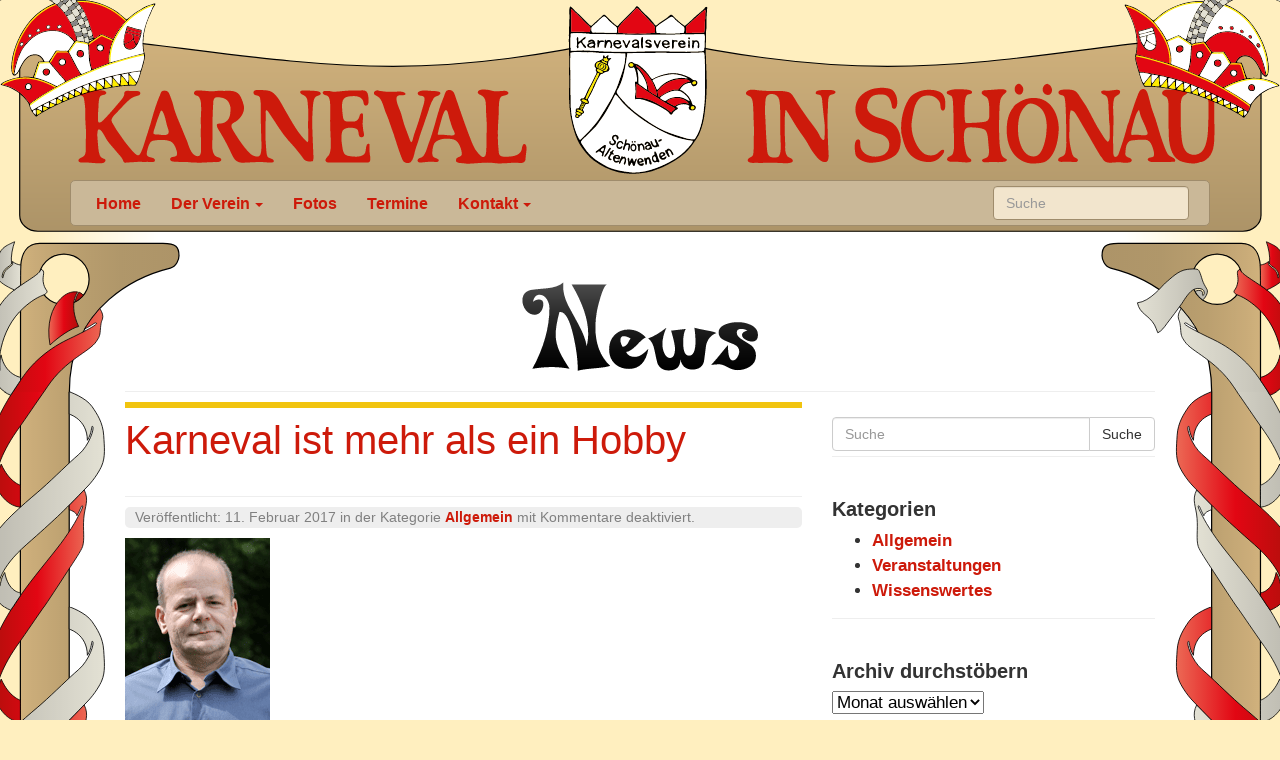

--- FILE ---
content_type: text/html; charset=UTF-8
request_url: https://karneval-in-schoenau.de/karneval-ist-mehr-als-ein-hobby/
body_size: 11928
content:
<!doctype html>  

<!--[if IEMobile 7 ]> <html lang="de"class="no-js iem7"> <![endif]-->
<!--[if lt IE 7 ]> <html lang="de" class="no-js ie6"> <![endif]-->
<!--[if IE 7 ]>    <html lang="de" class="no-js ie7"> <![endif]-->
<!--[if IE 8 ]>    <html lang="de" class="no-js ie8"> <![endif]-->
<!--[if (gte IE 9)|(gt IEMobile 7)|!(IEMobile)|!(IE)]><!--><html lang="de" class="no-js"><!--<![endif]-->
	
	<head>
		<meta charset="utf-8">
		<meta http-equiv="X-UA-Compatible" content="IE=edge,chrome=1">
		<title>Karneval ist mehr als ein Hobby | Karneval in Schönau</title>	
		<meta name="viewport" content="width=device-width, initial-scale=1.0">
  		<link rel="pingback" href="https://karneval-in-schoenau.de/xmlrpc.php">
        <link rel="apple-touch-icon" sizes="57x57" href="/apple-touch-icon-57x57.png">
        <link rel="apple-touch-icon" sizes="114x114" href="/apple-touch-icon-114x114.png">
        <link rel="apple-touch-icon" sizes="72x72" href="/apple-touch-icon-72x72.png">
        <link rel="apple-touch-icon" sizes="144x144" href="/apple-touch-icon-144x144.png">
        <link rel="apple-touch-icon" sizes="60x60" href="/apple-touch-icon-60x60.png">
        <link rel="apple-touch-icon" sizes="120x120" href="/apple-touch-icon-120x120.png">
        <link rel="apple-touch-icon" sizes="76x76" href="/apple-touch-icon-76x76.png">
        <link rel="apple-touch-icon" sizes="152x152" href="/apple-touch-icon-152x152.png">
        <link rel="apple-touch-icon" sizes="180x180" href="/apple-touch-icon-180x180.png">
        <meta name="apple-mobile-web-app-title" content="Karneval in Schönau">
        <link rel="icon" type="image/png" href="/favicon-192x192.png" sizes="192x192">
        <link rel="icon" type="image/png" href="/favicon-160x160.png" sizes="160x160">
        <link rel="icon" type="image/png" href="/favicon-96x96.png" sizes="96x96">
        <link rel="icon" type="image/png" href="/favicon-16x16.png" sizes="16x16">
        <link rel="icon" type="image/png" href="/favicon-32x32.png" sizes="32x32">
        <meta name="msapplication-TileColor" content="#e30513">
        <meta name="msapplication-TileImage" content="/mstile-144x144.png">
        <meta name="application-name" content="Karneval in Schönau">
        <link rel="alternate" type="application/rss+xml" title="Karneval in Sch&ouml;nau &raquo; Feed" href="http://www.karneval-in-schoenau.de/feed/" />

		<!-- wordpress head functions -->
		<meta name='robots' content='max-image-preview:large' />
	<style>img:is([sizes="auto" i], [sizes^="auto," i]) { contain-intrinsic-size: 3000px 1500px }</style>
	<link rel="alternate" type="text/calendar" title="Karneval in Schönau &raquo; iCal Feed" href="https://karneval-in-schoenau.de/events/?ical=1" />
<script type="text/javascript">
/* <![CDATA[ */
window._wpemojiSettings = {"baseUrl":"https:\/\/s.w.org\/images\/core\/emoji\/16.0.1\/72x72\/","ext":".png","svgUrl":"https:\/\/s.w.org\/images\/core\/emoji\/16.0.1\/svg\/","svgExt":".svg","source":{"concatemoji":"https:\/\/karneval-in-schoenau.de\/wp-includes\/js\/wp-emoji-release.min.js?ver=6.8.3"}};
/*! This file is auto-generated */
!function(s,n){var o,i,e;function c(e){try{var t={supportTests:e,timestamp:(new Date).valueOf()};sessionStorage.setItem(o,JSON.stringify(t))}catch(e){}}function p(e,t,n){e.clearRect(0,0,e.canvas.width,e.canvas.height),e.fillText(t,0,0);var t=new Uint32Array(e.getImageData(0,0,e.canvas.width,e.canvas.height).data),a=(e.clearRect(0,0,e.canvas.width,e.canvas.height),e.fillText(n,0,0),new Uint32Array(e.getImageData(0,0,e.canvas.width,e.canvas.height).data));return t.every(function(e,t){return e===a[t]})}function u(e,t){e.clearRect(0,0,e.canvas.width,e.canvas.height),e.fillText(t,0,0);for(var n=e.getImageData(16,16,1,1),a=0;a<n.data.length;a++)if(0!==n.data[a])return!1;return!0}function f(e,t,n,a){switch(t){case"flag":return n(e,"\ud83c\udff3\ufe0f\u200d\u26a7\ufe0f","\ud83c\udff3\ufe0f\u200b\u26a7\ufe0f")?!1:!n(e,"\ud83c\udde8\ud83c\uddf6","\ud83c\udde8\u200b\ud83c\uddf6")&&!n(e,"\ud83c\udff4\udb40\udc67\udb40\udc62\udb40\udc65\udb40\udc6e\udb40\udc67\udb40\udc7f","\ud83c\udff4\u200b\udb40\udc67\u200b\udb40\udc62\u200b\udb40\udc65\u200b\udb40\udc6e\u200b\udb40\udc67\u200b\udb40\udc7f");case"emoji":return!a(e,"\ud83e\udedf")}return!1}function g(e,t,n,a){var r="undefined"!=typeof WorkerGlobalScope&&self instanceof WorkerGlobalScope?new OffscreenCanvas(300,150):s.createElement("canvas"),o=r.getContext("2d",{willReadFrequently:!0}),i=(o.textBaseline="top",o.font="600 32px Arial",{});return e.forEach(function(e){i[e]=t(o,e,n,a)}),i}function t(e){var t=s.createElement("script");t.src=e,t.defer=!0,s.head.appendChild(t)}"undefined"!=typeof Promise&&(o="wpEmojiSettingsSupports",i=["flag","emoji"],n.supports={everything:!0,everythingExceptFlag:!0},e=new Promise(function(e){s.addEventListener("DOMContentLoaded",e,{once:!0})}),new Promise(function(t){var n=function(){try{var e=JSON.parse(sessionStorage.getItem(o));if("object"==typeof e&&"number"==typeof e.timestamp&&(new Date).valueOf()<e.timestamp+604800&&"object"==typeof e.supportTests)return e.supportTests}catch(e){}return null}();if(!n){if("undefined"!=typeof Worker&&"undefined"!=typeof OffscreenCanvas&&"undefined"!=typeof URL&&URL.createObjectURL&&"undefined"!=typeof Blob)try{var e="postMessage("+g.toString()+"("+[JSON.stringify(i),f.toString(),p.toString(),u.toString()].join(",")+"));",a=new Blob([e],{type:"text/javascript"}),r=new Worker(URL.createObjectURL(a),{name:"wpTestEmojiSupports"});return void(r.onmessage=function(e){c(n=e.data),r.terminate(),t(n)})}catch(e){}c(n=g(i,f,p,u))}t(n)}).then(function(e){for(var t in e)n.supports[t]=e[t],n.supports.everything=n.supports.everything&&n.supports[t],"flag"!==t&&(n.supports.everythingExceptFlag=n.supports.everythingExceptFlag&&n.supports[t]);n.supports.everythingExceptFlag=n.supports.everythingExceptFlag&&!n.supports.flag,n.DOMReady=!1,n.readyCallback=function(){n.DOMReady=!0}}).then(function(){return e}).then(function(){var e;n.supports.everything||(n.readyCallback(),(e=n.source||{}).concatemoji?t(e.concatemoji):e.wpemoji&&e.twemoji&&(t(e.twemoji),t(e.wpemoji)))}))}((window,document),window._wpemojiSettings);
/* ]]> */
</script>
<style id='wp-emoji-styles-inline-css' type='text/css'>

	img.wp-smiley, img.emoji {
		display: inline !important;
		border: none !important;
		box-shadow: none !important;
		height: 1em !important;
		width: 1em !important;
		margin: 0 0.07em !important;
		vertical-align: -0.1em !important;
		background: none !important;
		padding: 0 !important;
	}
</style>
<link rel='stylesheet' id='wp-block-library-css' href='https://karneval-in-schoenau.de/wp-includes/css/dist/block-library/style.min.css?ver=6.8.3' type='text/css' media='all' />
<style id='classic-theme-styles-inline-css' type='text/css'>
/*! This file is auto-generated */
.wp-block-button__link{color:#fff;background-color:#32373c;border-radius:9999px;box-shadow:none;text-decoration:none;padding:calc(.667em + 2px) calc(1.333em + 2px);font-size:1.125em}.wp-block-file__button{background:#32373c;color:#fff;text-decoration:none}
</style>
<style id='global-styles-inline-css' type='text/css'>
:root{--wp--preset--aspect-ratio--square: 1;--wp--preset--aspect-ratio--4-3: 4/3;--wp--preset--aspect-ratio--3-4: 3/4;--wp--preset--aspect-ratio--3-2: 3/2;--wp--preset--aspect-ratio--2-3: 2/3;--wp--preset--aspect-ratio--16-9: 16/9;--wp--preset--aspect-ratio--9-16: 9/16;--wp--preset--color--black: #000000;--wp--preset--color--cyan-bluish-gray: #abb8c3;--wp--preset--color--white: #ffffff;--wp--preset--color--pale-pink: #f78da7;--wp--preset--color--vivid-red: #cf2e2e;--wp--preset--color--luminous-vivid-orange: #ff6900;--wp--preset--color--luminous-vivid-amber: #fcb900;--wp--preset--color--light-green-cyan: #7bdcb5;--wp--preset--color--vivid-green-cyan: #00d084;--wp--preset--color--pale-cyan-blue: #8ed1fc;--wp--preset--color--vivid-cyan-blue: #0693e3;--wp--preset--color--vivid-purple: #9b51e0;--wp--preset--gradient--vivid-cyan-blue-to-vivid-purple: linear-gradient(135deg,rgba(6,147,227,1) 0%,rgb(155,81,224) 100%);--wp--preset--gradient--light-green-cyan-to-vivid-green-cyan: linear-gradient(135deg,rgb(122,220,180) 0%,rgb(0,208,130) 100%);--wp--preset--gradient--luminous-vivid-amber-to-luminous-vivid-orange: linear-gradient(135deg,rgba(252,185,0,1) 0%,rgba(255,105,0,1) 100%);--wp--preset--gradient--luminous-vivid-orange-to-vivid-red: linear-gradient(135deg,rgba(255,105,0,1) 0%,rgb(207,46,46) 100%);--wp--preset--gradient--very-light-gray-to-cyan-bluish-gray: linear-gradient(135deg,rgb(238,238,238) 0%,rgb(169,184,195) 100%);--wp--preset--gradient--cool-to-warm-spectrum: linear-gradient(135deg,rgb(74,234,220) 0%,rgb(151,120,209) 20%,rgb(207,42,186) 40%,rgb(238,44,130) 60%,rgb(251,105,98) 80%,rgb(254,248,76) 100%);--wp--preset--gradient--blush-light-purple: linear-gradient(135deg,rgb(255,206,236) 0%,rgb(152,150,240) 100%);--wp--preset--gradient--blush-bordeaux: linear-gradient(135deg,rgb(254,205,165) 0%,rgb(254,45,45) 50%,rgb(107,0,62) 100%);--wp--preset--gradient--luminous-dusk: linear-gradient(135deg,rgb(255,203,112) 0%,rgb(199,81,192) 50%,rgb(65,88,208) 100%);--wp--preset--gradient--pale-ocean: linear-gradient(135deg,rgb(255,245,203) 0%,rgb(182,227,212) 50%,rgb(51,167,181) 100%);--wp--preset--gradient--electric-grass: linear-gradient(135deg,rgb(202,248,128) 0%,rgb(113,206,126) 100%);--wp--preset--gradient--midnight: linear-gradient(135deg,rgb(2,3,129) 0%,rgb(40,116,252) 100%);--wp--preset--font-size--small: 13px;--wp--preset--font-size--medium: 20px;--wp--preset--font-size--large: 36px;--wp--preset--font-size--x-large: 42px;--wp--preset--spacing--20: 0.44rem;--wp--preset--spacing--30: 0.67rem;--wp--preset--spacing--40: 1rem;--wp--preset--spacing--50: 1.5rem;--wp--preset--spacing--60: 2.25rem;--wp--preset--spacing--70: 3.38rem;--wp--preset--spacing--80: 5.06rem;--wp--preset--shadow--natural: 6px 6px 9px rgba(0, 0, 0, 0.2);--wp--preset--shadow--deep: 12px 12px 50px rgba(0, 0, 0, 0.4);--wp--preset--shadow--sharp: 6px 6px 0px rgba(0, 0, 0, 0.2);--wp--preset--shadow--outlined: 6px 6px 0px -3px rgba(255, 255, 255, 1), 6px 6px rgba(0, 0, 0, 1);--wp--preset--shadow--crisp: 6px 6px 0px rgba(0, 0, 0, 1);}:where(.is-layout-flex){gap: 0.5em;}:where(.is-layout-grid){gap: 0.5em;}body .is-layout-flex{display: flex;}.is-layout-flex{flex-wrap: wrap;align-items: center;}.is-layout-flex > :is(*, div){margin: 0;}body .is-layout-grid{display: grid;}.is-layout-grid > :is(*, div){margin: 0;}:where(.wp-block-columns.is-layout-flex){gap: 2em;}:where(.wp-block-columns.is-layout-grid){gap: 2em;}:where(.wp-block-post-template.is-layout-flex){gap: 1.25em;}:where(.wp-block-post-template.is-layout-grid){gap: 1.25em;}.has-black-color{color: var(--wp--preset--color--black) !important;}.has-cyan-bluish-gray-color{color: var(--wp--preset--color--cyan-bluish-gray) !important;}.has-white-color{color: var(--wp--preset--color--white) !important;}.has-pale-pink-color{color: var(--wp--preset--color--pale-pink) !important;}.has-vivid-red-color{color: var(--wp--preset--color--vivid-red) !important;}.has-luminous-vivid-orange-color{color: var(--wp--preset--color--luminous-vivid-orange) !important;}.has-luminous-vivid-amber-color{color: var(--wp--preset--color--luminous-vivid-amber) !important;}.has-light-green-cyan-color{color: var(--wp--preset--color--light-green-cyan) !important;}.has-vivid-green-cyan-color{color: var(--wp--preset--color--vivid-green-cyan) !important;}.has-pale-cyan-blue-color{color: var(--wp--preset--color--pale-cyan-blue) !important;}.has-vivid-cyan-blue-color{color: var(--wp--preset--color--vivid-cyan-blue) !important;}.has-vivid-purple-color{color: var(--wp--preset--color--vivid-purple) !important;}.has-black-background-color{background-color: var(--wp--preset--color--black) !important;}.has-cyan-bluish-gray-background-color{background-color: var(--wp--preset--color--cyan-bluish-gray) !important;}.has-white-background-color{background-color: var(--wp--preset--color--white) !important;}.has-pale-pink-background-color{background-color: var(--wp--preset--color--pale-pink) !important;}.has-vivid-red-background-color{background-color: var(--wp--preset--color--vivid-red) !important;}.has-luminous-vivid-orange-background-color{background-color: var(--wp--preset--color--luminous-vivid-orange) !important;}.has-luminous-vivid-amber-background-color{background-color: var(--wp--preset--color--luminous-vivid-amber) !important;}.has-light-green-cyan-background-color{background-color: var(--wp--preset--color--light-green-cyan) !important;}.has-vivid-green-cyan-background-color{background-color: var(--wp--preset--color--vivid-green-cyan) !important;}.has-pale-cyan-blue-background-color{background-color: var(--wp--preset--color--pale-cyan-blue) !important;}.has-vivid-cyan-blue-background-color{background-color: var(--wp--preset--color--vivid-cyan-blue) !important;}.has-vivid-purple-background-color{background-color: var(--wp--preset--color--vivid-purple) !important;}.has-black-border-color{border-color: var(--wp--preset--color--black) !important;}.has-cyan-bluish-gray-border-color{border-color: var(--wp--preset--color--cyan-bluish-gray) !important;}.has-white-border-color{border-color: var(--wp--preset--color--white) !important;}.has-pale-pink-border-color{border-color: var(--wp--preset--color--pale-pink) !important;}.has-vivid-red-border-color{border-color: var(--wp--preset--color--vivid-red) !important;}.has-luminous-vivid-orange-border-color{border-color: var(--wp--preset--color--luminous-vivid-orange) !important;}.has-luminous-vivid-amber-border-color{border-color: var(--wp--preset--color--luminous-vivid-amber) !important;}.has-light-green-cyan-border-color{border-color: var(--wp--preset--color--light-green-cyan) !important;}.has-vivid-green-cyan-border-color{border-color: var(--wp--preset--color--vivid-green-cyan) !important;}.has-pale-cyan-blue-border-color{border-color: var(--wp--preset--color--pale-cyan-blue) !important;}.has-vivid-cyan-blue-border-color{border-color: var(--wp--preset--color--vivid-cyan-blue) !important;}.has-vivid-purple-border-color{border-color: var(--wp--preset--color--vivid-purple) !important;}.has-vivid-cyan-blue-to-vivid-purple-gradient-background{background: var(--wp--preset--gradient--vivid-cyan-blue-to-vivid-purple) !important;}.has-light-green-cyan-to-vivid-green-cyan-gradient-background{background: var(--wp--preset--gradient--light-green-cyan-to-vivid-green-cyan) !important;}.has-luminous-vivid-amber-to-luminous-vivid-orange-gradient-background{background: var(--wp--preset--gradient--luminous-vivid-amber-to-luminous-vivid-orange) !important;}.has-luminous-vivid-orange-to-vivid-red-gradient-background{background: var(--wp--preset--gradient--luminous-vivid-orange-to-vivid-red) !important;}.has-very-light-gray-to-cyan-bluish-gray-gradient-background{background: var(--wp--preset--gradient--very-light-gray-to-cyan-bluish-gray) !important;}.has-cool-to-warm-spectrum-gradient-background{background: var(--wp--preset--gradient--cool-to-warm-spectrum) !important;}.has-blush-light-purple-gradient-background{background: var(--wp--preset--gradient--blush-light-purple) !important;}.has-blush-bordeaux-gradient-background{background: var(--wp--preset--gradient--blush-bordeaux) !important;}.has-luminous-dusk-gradient-background{background: var(--wp--preset--gradient--luminous-dusk) !important;}.has-pale-ocean-gradient-background{background: var(--wp--preset--gradient--pale-ocean) !important;}.has-electric-grass-gradient-background{background: var(--wp--preset--gradient--electric-grass) !important;}.has-midnight-gradient-background{background: var(--wp--preset--gradient--midnight) !important;}.has-small-font-size{font-size: var(--wp--preset--font-size--small) !important;}.has-medium-font-size{font-size: var(--wp--preset--font-size--medium) !important;}.has-large-font-size{font-size: var(--wp--preset--font-size--large) !important;}.has-x-large-font-size{font-size: var(--wp--preset--font-size--x-large) !important;}
:where(.wp-block-post-template.is-layout-flex){gap: 1.25em;}:where(.wp-block-post-template.is-layout-grid){gap: 1.25em;}
:where(.wp-block-columns.is-layout-flex){gap: 2em;}:where(.wp-block-columns.is-layout-grid){gap: 2em;}
:root :where(.wp-block-pullquote){font-size: 1.5em;line-height: 1.6;}
</style>
<link rel='stylesheet' id='tribe-events-v2-single-skeleton-css' href='https://karneval-in-schoenau.de/wp-content/plugins/the-events-calendar/build/css/tribe-events-single-skeleton.css?ver=6.15.13.1' type='text/css' media='all' />
<link rel='stylesheet' id='tribe-events-v2-single-skeleton-full-css' href='https://karneval-in-schoenau.de/wp-content/plugins/the-events-calendar/build/css/tribe-events-single-full.css?ver=6.15.13.1' type='text/css' media='all' />
<link rel='stylesheet' id='tec-events-elementor-widgets-base-styles-css' href='https://karneval-in-schoenau.de/wp-content/plugins/the-events-calendar/build/css/integrations/plugins/elementor/widgets/widget-base.css?ver=6.15.13.1' type='text/css' media='all' />
<link rel='stylesheet' id='bootstrap-css' href='https://karneval-in-schoenau.de/wp-content/themes/wordpress-bootstrap-master/library/css/bootstrap.css?ver=1.0' type='text/css' media='all' />
<link rel='stylesheet' id='wpbs-style-css' href='https://karneval-in-schoenau.de/wp-content/themes/karneval/style.css?ver=1.0' type='text/css' media='all' />
<link rel='stylesheet' id='slb_core-css' href='https://karneval-in-schoenau.de/wp-content/plugins/simple-lightbox/client/css/app.css?ver=2.9.4' type='text/css' media='all' />
<link rel='stylesheet' id='borlabs-cookie-custom-css' href='https://karneval-in-schoenau.de/wp-content/cache/borlabs-cookie/1/borlabs-cookie-1-de.css?ver=3.3.22-13' type='text/css' media='all' />
<script type="text/javascript" src="https://karneval-in-schoenau.de/wp-includes/js/jquery/jquery.min.js?ver=3.7.1" id="jquery-core-js"></script>
<script type="text/javascript" src="https://karneval-in-schoenau.de/wp-includes/js/jquery/jquery-migrate.min.js?ver=3.4.1" id="jquery-migrate-js"></script>
<script type="text/javascript" src="https://karneval-in-schoenau.de/wp-content/themes/wordpress-bootstrap-master/library/js/bootstrap.min.js?ver=1.2" id="bootstrap-js"></script>
<script type="text/javascript" src="https://karneval-in-schoenau.de/wp-content/themes/wordpress-bootstrap-master/library/js/scripts.js?ver=1.2" id="wpbs-scripts-js"></script>
<script type="text/javascript" src="https://karneval-in-schoenau.de/wp-content/themes/wordpress-bootstrap-master/library/js/modernizr.full.min.js?ver=1.2" id="modernizr-js"></script>
<script data-no-optimize="1" data-no-minify="1" data-cfasync="false" type="text/javascript" src="https://karneval-in-schoenau.de/wp-content/cache/borlabs-cookie/1/borlabs-cookie-config-de.json.js?ver=3.3.22-20" id="borlabs-cookie-config-js"></script>
<link rel="https://api.w.org/" href="https://karneval-in-schoenau.de/wp-json/" /><link rel="alternate" title="JSON" type="application/json" href="https://karneval-in-schoenau.de/wp-json/wp/v2/posts/15036" /><link rel="canonical" href="https://karneval-in-schoenau.de/karneval-ist-mehr-als-ein-hobby/" />
<link rel='shortlink' href='https://karneval-in-schoenau.de/?p=15036' />
<link rel="alternate" title="oEmbed (JSON)" type="application/json+oembed" href="https://karneval-in-schoenau.de/wp-json/oembed/1.0/embed?url=https%3A%2F%2Fkarneval-in-schoenau.de%2Fkarneval-ist-mehr-als-ein-hobby%2F" />
<link rel="alternate" title="oEmbed (XML)" type="text/xml+oembed" href="https://karneval-in-schoenau.de/wp-json/oembed/1.0/embed?url=https%3A%2F%2Fkarneval-in-schoenau.de%2Fkarneval-ist-mehr-als-ein-hobby%2F&#038;format=xml" />
<meta name="cdp-version" content="1.5.0" /><meta name="tec-api-version" content="v1"><meta name="tec-api-origin" content="https://karneval-in-schoenau.de"><link rel="alternate" href="https://karneval-in-schoenau.de/wp-json/tribe/events/v1/" /><meta name="generator" content="Elementor 3.33.1; features: additional_custom_breakpoints; settings: css_print_method-external, google_font-enabled, font_display-auto">
			<style>
				.e-con.e-parent:nth-of-type(n+4):not(.e-lazyloaded):not(.e-no-lazyload),
				.e-con.e-parent:nth-of-type(n+4):not(.e-lazyloaded):not(.e-no-lazyload) * {
					background-image: none !important;
				}
				@media screen and (max-height: 1024px) {
					.e-con.e-parent:nth-of-type(n+3):not(.e-lazyloaded):not(.e-no-lazyload),
					.e-con.e-parent:nth-of-type(n+3):not(.e-lazyloaded):not(.e-no-lazyload) * {
						background-image: none !important;
					}
				}
				@media screen and (max-height: 640px) {
					.e-con.e-parent:nth-of-type(n+2):not(.e-lazyloaded):not(.e-no-lazyload),
					.e-con.e-parent:nth-of-type(n+2):not(.e-lazyloaded):not(.e-no-lazyload) * {
						background-image: none !important;
					}
				}
			</style>
			<link rel="icon" href="https://karneval-in-schoenau.de/wp-content/uploads/2025/10/favicon-125x125.png" sizes="32x32" />
<link rel="icon" href="https://karneval-in-schoenau.de/wp-content/uploads/2025/10/favicon-250x250.png" sizes="192x192" />
<link rel="apple-touch-icon" href="https://karneval-in-schoenau.de/wp-content/uploads/2025/10/favicon-250x250.png" />
<meta name="msapplication-TileImage" content="https://karneval-in-schoenau.de/wp-content/uploads/2025/10/favicon-450x450.png" />
        
		<!-- end of wordpress head -->
		<!-- IE8 fallback moved below head to work properly. Added respond as well. Tested to work. -->
			<!-- media-queries.js (fallback) -->
		<!--[if lt IE 9]>
			<script src="http://css3-mediaqueries-js.googlecode.com/svn/trunk/css3-mediaqueries.js"></script>			
		<![endif]-->

		<!-- html5.js -->
		<!--[if lt IE 9]>
			<script src="http://html5shim.googlecode.com/svn/trunk/html5.js"></script>
		<![endif]-->	
		
			<!-- respond.js -->
		<!--[if lt IE 9]>
		          <script type='text/javascript' src="http://cdnjs.cloudflare.com/ajax/libs/respond.js/1.4.2/respond.js"></script>
		<![endif]-->	
	</head>
	
	<body class="wp-singular post-template-default single single-post postid-15036 single-format-standard wp-theme-wordpress-bootstrap-master wp-child-theme-karneval tribe-no-js elementor-default elementor-kit-28739">
	<header role="banner">
			
	<div class="navbar navbar-default navbar-fixed-top">
    		<a id="top"></a>
				<div class="container">
          
					<div class="navbar-header">
						<button type="button" class="navbar-toggle" data-toggle="collapse" data-target=".navbar-responsive-collapse">
							<span class="icon-bar"></span>
							<span class="icon-bar"></span>
							<span class="icon-bar"></span>
						</button>

						<a class="navbar-brand" title="Karnevalsverein Schönau-Altenwenden e.V." href="https://karneval-in-schoenau.de">Karneval in Schönau</a>
					</div>

					<div class="collapse navbar-collapse navbar-responsive-collapse">
						<ul id="menu-main" class="nav navbar-nav"><li id="menu-item-4065" class="menu-item menu-item-type-post_type menu-item-object-page menu-item-home"><a href="https://karneval-in-schoenau.de/">Home</a></li>
<li id="menu-item-130" class="dropdown menu-item menu-item-type-post_type menu-item-object-page menu-item-has-children"><a href="https://karneval-in-schoenau.de/der-verein/">Der Verein<b class="caret"></b></a>
<ul class="dropdown-menu">
	<li id="menu-item-14562" class="menu-item menu-item-type-post_type menu-item-object-page"><a href="https://karneval-in-schoenau.de/der-verein/">Der Verein</a></li>
	<li id="menu-item-135" class="menu-item menu-item-type-post_type menu-item-object-page"><a href="https://karneval-in-schoenau.de/der-verein/mitglieder/">Gremien</a></li>
	<li id="menu-item-134" class="menu-item menu-item-type-post_type menu-item-object-page"><a href="https://karneval-in-schoenau.de/der-verein/garden/">Garden/Tanzgruppen</a></li>
	<li id="menu-item-133" class="menu-item menu-item-type-post_type menu-item-object-page"><a href="https://karneval-in-schoenau.de/der-verein/prinzengalerie/">Prinzengalerie</a></li>
	<li id="menu-item-132" class="menu-item menu-item-type-post_type menu-item-object-page"><a href="https://karneval-in-schoenau.de/der-verein/historie/">Historie</a></li>
	<li id="menu-item-131" class="menu-item menu-item-type-post_type menu-item-object-page"><a href="https://karneval-in-schoenau.de/der-verein/partner-und-freunde/">Partner und Freunde</a></li>
</ul>
</li>
<li id="menu-item-129" class="menu-item menu-item-type-post_type menu-item-object-page"><a href="https://karneval-in-schoenau.de/fotos/">Fotos</a></li>
<li id="menu-item-536" class="menu-item menu-item-type-custom menu-item-object-custom"><a href="https://karneval-in-schoenau.de/events/">Termine</a></li>
<li id="menu-item-125" class="dropdown menu-item menu-item-type-post_type menu-item-object-page menu-item-has-children"><a href="https://karneval-in-schoenau.de/kontakt/">Kontakt<b class="caret"></b></a>
<ul class="dropdown-menu">
	<li id="menu-item-14563" class="menu-item menu-item-type-post_type menu-item-object-page"><a href="https://karneval-in-schoenau.de/kontakt/">Kontakt</a></li>
	<li id="menu-item-910" class="menu-item menu-item-type-post_type menu-item-object-page"><a href="https://karneval-in-schoenau.de/kontakt/antraege-satzung/">Mitgliedsantrag und Satzung</a></li>
	<li id="menu-item-1301" class="menu-item menu-item-type-post_type menu-item-object-page"><a href="https://karneval-in-schoenau.de/kontakt/anmeldung-zum-rosenmontagsumzug/">Anmeldung Rosenmontag</a></li>
	<li id="menu-item-127" class="menu-item menu-item-type-post_type menu-item-object-page"><a href="https://karneval-in-schoenau.de/kontakt/impressum/">Impressum</a></li>
	<li id="menu-item-126" class="menu-item menu-item-type-post_type menu-item-object-page"><a href="https://karneval-in-schoenau.de/kontakt/datenschutz/">Datenschutzerklärung</a></li>
</ul>
</li>
</ul>
												<form class="navbar-form navbar-right" role="search" method="get" id="searchform" action="https://karneval-in-schoenau.de/">
							<div class="form-group">
								<input name="s" id="s" type="text" class="search-query form-control" autocomplete="off" placeholder="Suche" data-provide="typeahead" data-items="4" data-source=''>
							</div>
						</form>
											</div>

				</div> <!-- end .container -->
			</div> <!-- end .navbar -->
		
		</header> <!-- end header -->


	<div id="titelzeile"> <!-- Seitentitel separat für Säulenanfang -->
		<div class="container">
        	<div id="content">
				<header>
                	<div class="page-header">

									  <h1 class="page-title news-title" itemprop="headline">News</h1>
					
			  </header>
            </div>
        </div>
    </div>


	<div id="inhalt">
		<div class="container">
			
			<div id="content" class="clearfix row">
			
				<div id="main" class="col-sm-8 clearfix" role="main">

										
					<article id="post-15036" class="clearfix post-15036 post type-post status-publish format-standard has-post-thumbnail hentry category-allgemein" role="article" itemscope itemtype="http://schema.org/BlogPosting">
						
						<header>
												
							<div class="page-header"><h1 class="single-title" itemprop="headline">Karneval ist mehr als ein Hobby</h1></div>

							<p class="meta">Veröffentlicht: <time datetime="2017-02-11" pubdate>11. Februar 2017</time> in der Kategorie <a href="https://karneval-in-schoenau.de/category/allgemein/" rel="category tag">Allgemein</a> mit <span>Kommentare deaktiviert<span class="screen-reader-text"> für Karneval ist mehr als ein Hobby</span></span>.</p>

							<img src="https://karneval-in-schoenau.de/wp-content/uploads/2017/02/gerhard_jung.png" class="attachment-wpbs-featured size-wpbs-featured wp-post-image" alt="" decoding="async" />					
						</header> <!-- end article header -->
					
						<section class="post_content clearfix" itemprop="articleBody">
							<div class="page" title="Page 1">
<div class="section">
<div class="layoutArea">
<div class="column">
<p class="lead">Gerhard Jung erhält den Kulturpreis der Gemeinde Wenden. Seit 37 Jahren gehört er zu den Aktivposten der Narren in Schönau-Altenwenden. Wenn die Jecken nicht mehr zu bremsen sind, ist auch Gerhard Jung ganz in seinem Element. Nicht vor der Bühne, sondern hinter den Kulissen, an der Kasse oder wo Not am Mann ist und helfende Hände wichtig sind, ist der Schönauer zu finden.</p>
<p><span id="more-15036"></span></p>
<p>Das Herz des Disponenten schlägt im Takt des Karnevals, der schon lan- ge mehr als ein Hobby ist. Seit 37 Jahren gehört Gerhard Jung zu den Aktivposten des Karnevalsvereins Schönau-Altenwenden. Für sein ehrenamtliches Engagement über- reichte ihm Bürgermeister Bernd Clemens am Donnerstag in der Au- la des Konrad-Adenauer-Schul- zentrums den Kulturpreis der Gemeinde Wenden.</p>
</div>
</div>
</div>
</div>
<p>Gerhard Jung bekleidete von 1980 bis 1988 das Amt des zweiten übernahm er die Aufgabe des Kassenprüfers. Bis 1997 bekleidete der Geehrte Jung keine Funktion, stand dem Verein jedoch immer mit Rat und insbesondere Tat zur Seite.</p>
<div class="page" title="Page 1">
<div class="section">
<div class="layoutArea">
<div class="column">
<p><a href="http://www.karneval-in-schoenau.de/site/wp-content/uploads/2017/02/1629000446-81821129_5736-3Lf9-e1486825047146-250x130.jpg" data-slb-active="1" data-slb-asset="984497003"><img decoding="async" class="alignleft wp-image-15039 size-thumbnail" src="http://www.karneval-in-schoenau.de/site/wp-content/uploads/2017/02/1629000446-81821129_5736-3Lf9-e1486825047146-250x130.jpg" alt="Gerhard Jung und Bürgermeister Bernd Clemens" width="250" height="130" srcset="https://karneval-in-schoenau.de/wp-content/uploads/2017/02/1629000446-81821129_5736-3Lf9-e1486825047146-250x130.jpg 250w, https://karneval-in-schoenau.de/wp-content/uploads/2017/02/1629000446-81821129_5736-3Lf9-e1486825047146-550x286.jpg 550w, https://karneval-in-schoenau.de/wp-content/uploads/2017/02/1629000446-81821129_5736-3Lf9-e1486825047146-768x399.jpg 768w, https://karneval-in-schoenau.de/wp-content/uploads/2017/02/1629000446-81821129_5736-3Lf9-e1486825047146-1400x728.jpg 1400w" sizes="(max-width: 250px) 100vw, 250px" /></a>Auch schwierige Zeiten erlebt den und auch personell wuchsen.</p>
</div>
</div>
</div>
</div>
<p class="column">Im Jahr 1997 galt es, das frei werdende Amt des stellvertretenden Geschäftsführers neu zu besetzen. Gerhard Jung stellte sich zur Verfügung, wurde gewählte und hat den Posten bis heute inne. Weiterhin gehörte er 1999 dem Notvorstand an und stand dem Verein damit auch in einer schwierigen Zeit zur Seite.</p>
<div class="column">
<div class="page" title="Page 1">
<div class="section">
<div class="layoutArea">
<div class="column">
<p>Aufgrund seines Fach- wissens und seines Engage- ments übernahm er neben seiner Tätigkeit als stellver- tretender Geschäftsführer auch die Funktion eines Gardebeauftragten und trug dazu bei, dass die &#8222;Roten Funken&#8220; weit über<br />
die Grenzen Schönaus bekannt wurden und auch personell wuchsen. Er war Ansprechpartner für Trainerinnen und Tänzerinnen.</p>
<p>Ein besonderes Steckenpferd ist auch der Wagenbau für den Rosenmontagszug. Als früherer, aktiver Wagenbauer hat er so manches Thema aufs Korn genommen: Die Landung von Matthias Rust auf dem Roten Platz in Moskau, Trainer Doppmeier und Hormon verseuchtes Fleisch. Seit etwa 20 Jahren ist Gerhard Jung Zugkommandant und blickt im Gespräch mit unserer Zeitung zurück: &#8222;Früher durfte noch fahren, was wollte. Heute herrschen strenge Sicherheitsbestimmungen, was die Länge, Breite und Hö- he der Wagen angeht.&#8220;</p>
<div class="page" title="Page 1">
<div class="section">
<div class="layoutArea">
<div class="column">
<p>An einem Punkt konnte Jung Entwarnung geben: Der Zugweg muss nicht blockiert werden, wie in größeren Städten. Und noch ein paar wichtige Details: Auf den Wagen soll Karnevalsmusik gespielt werden und die große Politik bleibt beim Rosenmontagszug in Schönau außen vor. Wehmutstropfen für den Karnevalsverein: Nach über 30-jähriger ehrenamtlicher Tätigkeit will sich Gerhard Jung etwas aus der Riege der Verantwortlichen zurück ziehen.</p>
</div>
</div>
</div>
</div>
</div>
</div>
</div>
</div>
</div>
							
												
						</section> <!-- end article section -->
						
						<footer>
			
														
														
						</footer> <!-- end article footer -->
					
					</article> <!-- end article -->
					
										
								
					
								
				</div> <!-- end #main -->
    
								<div id="sidebar1" class="col-sm-4" role="complementary">
				
					
						<div id="search-2" class="widget widget_search"><form action="https://karneval-in-schoenau.de/" method="get" class="form-inline">
    <fieldset>
		<div class="input-group">
			<input type="text" name="s" id="search" placeholder="Suche" value="" class="form-control" />
			<span class="input-group-btn">
				<button type="submit" class="btn btn-default">Suche</button>
			</span>
		</div>
    </fieldset>
</form></div><div id="categories-2" class="widget widget_categories"><h4 class="widgettitle">Kategorien</h4>
			<ul>
					<li class="cat-item cat-item-1"><a href="https://karneval-in-schoenau.de/category/allgemein/">Allgemein</a>
</li>
	<li class="cat-item cat-item-8"><a href="https://karneval-in-schoenau.de/category/veranstaltungen/">Veranstaltungen</a>
</li>
	<li class="cat-item cat-item-9"><a href="https://karneval-in-schoenau.de/category/wissenswertes/">Wissenswertes</a>
</li>
			</ul>

			</div><div id="archives-2" class="widget widget_archive"><h4 class="widgettitle">Archiv durchstöbern</h4>		<label class="screen-reader-text" for="archives-dropdown-2">Archiv durchstöbern</label>
		<select id="archives-dropdown-2" name="archive-dropdown">
			
			<option value="">Monat auswählen</option>
				<option value='https://karneval-in-schoenau.de/2026/01/'> Januar 2026 </option>
	<option value='https://karneval-in-schoenau.de/2025/12/'> Dezember 2025 </option>
	<option value='https://karneval-in-schoenau.de/2025/11/'> November 2025 </option>
	<option value='https://karneval-in-schoenau.de/2025/10/'> Oktober 2025 </option>
	<option value='https://karneval-in-schoenau.de/2025/03/'> März 2025 </option>
	<option value='https://karneval-in-schoenau.de/2025/01/'> Januar 2025 </option>
	<option value='https://karneval-in-schoenau.de/2024/12/'> Dezember 2024 </option>
	<option value='https://karneval-in-schoenau.de/2024/11/'> November 2024 </option>
	<option value='https://karneval-in-schoenau.de/2024/10/'> Oktober 2024 </option>
	<option value='https://karneval-in-schoenau.de/2024/03/'> März 2024 </option>
	<option value='https://karneval-in-schoenau.de/2024/01/'> Januar 2024 </option>
	<option value='https://karneval-in-schoenau.de/2023/12/'> Dezember 2023 </option>
	<option value='https://karneval-in-schoenau.de/2023/11/'> November 2023 </option>
	<option value='https://karneval-in-schoenau.de/2023/10/'> Oktober 2023 </option>
	<option value='https://karneval-in-schoenau.de/2023/09/'> September 2023 </option>
	<option value='https://karneval-in-schoenau.de/2023/06/'> Juni 2023 </option>
	<option value='https://karneval-in-schoenau.de/2023/04/'> April 2023 </option>
	<option value='https://karneval-in-schoenau.de/2023/02/'> Februar 2023 </option>
	<option value='https://karneval-in-schoenau.de/2023/01/'> Januar 2023 </option>
	<option value='https://karneval-in-schoenau.de/2022/12/'> Dezember 2022 </option>
	<option value='https://karneval-in-schoenau.de/2022/11/'> November 2022 </option>
	<option value='https://karneval-in-schoenau.de/2022/10/'> Oktober 2022 </option>
	<option value='https://karneval-in-schoenau.de/2022/09/'> September 2022 </option>
	<option value='https://karneval-in-schoenau.de/2022/08/'> August 2022 </option>
	<option value='https://karneval-in-schoenau.de/2022/07/'> Juli 2022 </option>
	<option value='https://karneval-in-schoenau.de/2022/05/'> Mai 2022 </option>
	<option value='https://karneval-in-schoenau.de/2022/01/'> Januar 2022 </option>
	<option value='https://karneval-in-schoenau.de/2021/11/'> November 2021 </option>
	<option value='https://karneval-in-schoenau.de/2021/10/'> Oktober 2021 </option>
	<option value='https://karneval-in-schoenau.de/2021/06/'> Juni 2021 </option>
	<option value='https://karneval-in-schoenau.de/2021/04/'> April 2021 </option>
	<option value='https://karneval-in-schoenau.de/2021/02/'> Februar 2021 </option>
	<option value='https://karneval-in-schoenau.de/2021/01/'> Januar 2021 </option>
	<option value='https://karneval-in-schoenau.de/2020/11/'> November 2020 </option>
	<option value='https://karneval-in-schoenau.de/2020/10/'> Oktober 2020 </option>
	<option value='https://karneval-in-schoenau.de/2020/09/'> September 2020 </option>
	<option value='https://karneval-in-schoenau.de/2020/08/'> August 2020 </option>
	<option value='https://karneval-in-schoenau.de/2020/05/'> Mai 2020 </option>
	<option value='https://karneval-in-schoenau.de/2020/02/'> Februar 2020 </option>
	<option value='https://karneval-in-schoenau.de/2020/01/'> Januar 2020 </option>
	<option value='https://karneval-in-schoenau.de/2019/12/'> Dezember 2019 </option>
	<option value='https://karneval-in-schoenau.de/2019/11/'> November 2019 </option>
	<option value='https://karneval-in-schoenau.de/2019/10/'> Oktober 2019 </option>
	<option value='https://karneval-in-schoenau.de/2019/09/'> September 2019 </option>
	<option value='https://karneval-in-schoenau.de/2019/03/'> März 2019 </option>
	<option value='https://karneval-in-schoenau.de/2019/02/'> Februar 2019 </option>
	<option value='https://karneval-in-schoenau.de/2019/01/'> Januar 2019 </option>
	<option value='https://karneval-in-schoenau.de/2018/12/'> Dezember 2018 </option>
	<option value='https://karneval-in-schoenau.de/2018/11/'> November 2018 </option>
	<option value='https://karneval-in-schoenau.de/2018/08/'> August 2018 </option>
	<option value='https://karneval-in-schoenau.de/2018/03/'> März 2018 </option>
	<option value='https://karneval-in-schoenau.de/2018/02/'> Februar 2018 </option>
	<option value='https://karneval-in-schoenau.de/2018/01/'> Januar 2018 </option>
	<option value='https://karneval-in-schoenau.de/2017/12/'> Dezember 2017 </option>
	<option value='https://karneval-in-schoenau.de/2017/11/'> November 2017 </option>
	<option value='https://karneval-in-schoenau.de/2017/08/'> August 2017 </option>
	<option value='https://karneval-in-schoenau.de/2017/07/'> Juli 2017 </option>
	<option value='https://karneval-in-schoenau.de/2017/04/'> April 2017 </option>
	<option value='https://karneval-in-schoenau.de/2017/03/'> März 2017 </option>
	<option value='https://karneval-in-schoenau.de/2017/02/'> Februar 2017 </option>
	<option value='https://karneval-in-schoenau.de/2017/01/'> Januar 2017 </option>
	<option value='https://karneval-in-schoenau.de/2016/12/'> Dezember 2016 </option>
	<option value='https://karneval-in-schoenau.de/2016/11/'> November 2016 </option>
	<option value='https://karneval-in-schoenau.de/2016/10/'> Oktober 2016 </option>
	<option value='https://karneval-in-schoenau.de/2016/08/'> August 2016 </option>
	<option value='https://karneval-in-schoenau.de/2016/06/'> Juni 2016 </option>
	<option value='https://karneval-in-schoenau.de/2016/04/'> April 2016 </option>
	<option value='https://karneval-in-schoenau.de/2016/03/'> März 2016 </option>
	<option value='https://karneval-in-schoenau.de/2016/02/'> Februar 2016 </option>
	<option value='https://karneval-in-schoenau.de/2016/01/'> Januar 2016 </option>
	<option value='https://karneval-in-schoenau.de/2015/12/'> Dezember 2015 </option>
	<option value='https://karneval-in-schoenau.de/2015/11/'> November 2015 </option>
	<option value='https://karneval-in-schoenau.de/2015/10/'> Oktober 2015 </option>
	<option value='https://karneval-in-schoenau.de/2015/09/'> September 2015 </option>
	<option value='https://karneval-in-schoenau.de/2015/08/'> August 2015 </option>
	<option value='https://karneval-in-schoenau.de/2015/03/'> März 2015 </option>
	<option value='https://karneval-in-schoenau.de/2015/02/'> Februar 2015 </option>
	<option value='https://karneval-in-schoenau.de/2015/01/'> Januar 2015 </option>
	<option value='https://karneval-in-schoenau.de/2014/12/'> Dezember 2014 </option>
	<option value='https://karneval-in-schoenau.de/2014/11/'> November 2014 </option>
	<option value='https://karneval-in-schoenau.de/2014/10/'> Oktober 2014 </option>
	<option value='https://karneval-in-schoenau.de/2014/09/'> September 2014 </option>
	<option value='https://karneval-in-schoenau.de/2013/03/'> März 2013 </option>
	<option value='https://karneval-in-schoenau.de/2013/02/'> Februar 2013 </option>
	<option value='https://karneval-in-schoenau.de/2013/01/'> Januar 2013 </option>
	<option value='https://karneval-in-schoenau.de/2012/12/'> Dezember 2012 </option>
	<option value='https://karneval-in-schoenau.de/2012/09/'> September 2012 </option>
	<option value='https://karneval-in-schoenau.de/2012/05/'> Mai 2012 </option>
	<option value='https://karneval-in-schoenau.de/2012/02/'> Februar 2012 </option>
	<option value='https://karneval-in-schoenau.de/2011/10/'> Oktober 2011 </option>
	<option value='https://karneval-in-schoenau.de/2011/09/'> September 2011 </option>
	<option value='https://karneval-in-schoenau.de/2011/03/'> März 2011 </option>
	<option value='https://karneval-in-schoenau.de/2010/10/'> Oktober 2010 </option>
	<option value='https://karneval-in-schoenau.de/2010/09/'> September 2010 </option>
	<option value='https://karneval-in-schoenau.de/2010/04/'> April 2010 </option>
	<option value='https://karneval-in-schoenau.de/2009/12/'> Dezember 2009 </option>
	<option value='https://karneval-in-schoenau.de/2009/10/'> Oktober 2009 </option>
	<option value='https://karneval-in-schoenau.de/2009/04/'> April 2009 </option>
	<option value='https://karneval-in-schoenau.de/2009/02/'> Februar 2009 </option>
	<option value='https://karneval-in-schoenau.de/2008/12/'> Dezember 2008 </option>
	<option value='https://karneval-in-schoenau.de/2008/11/'> November 2008 </option>
	<option value='https://karneval-in-schoenau.de/2008/09/'> September 2008 </option>
	<option value='https://karneval-in-schoenau.de/2008/08/'> August 2008 </option>
	<option value='https://karneval-in-schoenau.de/2008/06/'> Juni 2008 </option>
	<option value='https://karneval-in-schoenau.de/2008/02/'> Februar 2008 </option>
	<option value='https://karneval-in-schoenau.de/2008/01/'> Januar 2008 </option>
	<option value='https://karneval-in-schoenau.de/2007/10/'> Oktober 2007 </option>
	<option value='https://karneval-in-schoenau.de/2006/11/'> November 2006 </option>
	<option value='https://karneval-in-schoenau.de/2005/11/'> November 2005 </option>
	<option value='https://karneval-in-schoenau.de/2005/03/'> März 2005 </option>
	<option value='https://karneval-in-schoenau.de/2003/03/'> März 2003 </option>

		</select>

			<script type="text/javascript">
/* <![CDATA[ */

(function() {
	var dropdown = document.getElementById( "archives-dropdown-2" );
	function onSelectChange() {
		if ( dropdown.options[ dropdown.selectedIndex ].value !== '' ) {
			document.location.href = this.options[ this.selectedIndex ].value;
		}
	}
	dropdown.onchange = onSelectChange;
})();

/* ]]> */
</script>
</div>
					
				</div>    
			</div> <!-- end #content -->

		</div> <!-- end #container -->
	</div> <!-- end #inhalt -->

	<div id="fuss">
    	<div class="container">

			<footer role="contentinfo">
			
				<div id="inner-footer" class="clearfix">

		          <div id="widget-footer" class="clearfix row">
		            <div id="nav_menu-2" class="widget col-sm-4 widget_nav_menu"><div class="menu-footer-container"><ul id="menu-footer" class="menu"><li id="menu-item-147" class="menu-item menu-item-type-post_type menu-item-object-page menu-item-home menu-item-147"><a href="https://karneval-in-schoenau.de/">Startseite</a></li>
<li id="menu-item-144" class="menu-item menu-item-type-post_type menu-item-object-page current_page_parent menu-item-144"><a href="https://karneval-in-schoenau.de/news/">Newsarchiv</a></li>
<li id="menu-item-146" class="menu-item menu-item-type-post_type menu-item-object-page menu-item-146"><a href="https://karneval-in-schoenau.de/kontakt/impressum/">Impressum</a></li>
<li id="menu-item-145" class="menu-item menu-item-type-post_type menu-item-object-page menu-item-145"><a href="https://karneval-in-schoenau.de/kontakt/datenschutz/">Datenschutzerklärung</a></li>
</ul></div></div>		            <div id="search-3" class="widget col-sm-4 widget_search"><form action="https://karneval-in-schoenau.de/" method="get" class="form-inline">
    <fieldset>
		<div class="input-group">
			<input type="text" name="s" id="search" placeholder="Suche" value="" class="form-control" />
			<span class="input-group-btn">
				<button type="submit" class="btn btn-default">Suche</button>
			</span>
		</div>
    </fieldset>
</form></div>		            <!--		            -->
                    <nav class="footernav col-sm-4">
											</nav>
		          </div>
					
					<!--<nav class="clearfix">
											</nav>-->
				
				</div> <!-- end #inner-footer -->
				
			</footer> <!-- end footer -->
		
		</div> <!-- end #container -->
	</div> <!-- end #fuss -->
				
		<!--[if lt IE 7 ]>
  			<script src="//ajax.googleapis.com/ajax/libs/chrome-frame/1.0.3/CFInstall.min.js"></script>
  			<script>window.attachEvent('onload',function(){CFInstall.check({mode:'overlay'})})</script>
		<![endif]-->
		
		<script type="speculationrules">
{"prefetch":[{"source":"document","where":{"and":[{"href_matches":"\/*"},{"not":{"href_matches":["\/wp-*.php","\/wp-admin\/*","\/wp-content\/uploads\/*","\/wp-content\/*","\/wp-content\/plugins\/*","\/wp-content\/themes\/karneval\/*","\/wp-content\/themes\/wordpress-bootstrap-master\/*","\/*\\?(.+)"]}},{"not":{"selector_matches":"a[rel~=\"nofollow\"]"}},{"not":{"selector_matches":".no-prefetch, .no-prefetch a"}}]},"eagerness":"conservative"}]}
</script>
		<script>
		( function ( body ) {
			'use strict';
			body.className = body.className.replace( /\btribe-no-js\b/, 'tribe-js' );
		} )( document.body );
		</script>
		<script type="module" src="https://karneval-in-schoenau.de/wp-content/plugins/borlabs-cookie/assets/javascript/borlabs-cookie.min.js?ver=3.3.22" id="borlabs-cookie-core-js-module" data-cfasync="false" data-no-minify="1" data-no-optimize="1"></script>
<!--googleoff: all--><div data-nosnippet data-borlabs-cookie-consent-required='true' id='BorlabsCookieBox'></div><div id='BorlabsCookieWidget' class='brlbs-cmpnt-container'></div><!--googleon: all--><script> /* <![CDATA[ */var tribe_l10n_datatables = {"aria":{"sort_ascending":": activate to sort column ascending","sort_descending":": activate to sort column descending"},"length_menu":"Show _MENU_ entries","empty_table":"No data available in table","info":"Showing _START_ to _END_ of _TOTAL_ entries","info_empty":"Showing 0 to 0 of 0 entries","info_filtered":"(filtered from _MAX_ total entries)","zero_records":"No matching records found","search":"Search:","all_selected_text":"All items on this page were selected. ","select_all_link":"Select all pages","clear_selection":"Clear Selection.","pagination":{"all":"All","next":"Next","previous":"Previous"},"select":{"rows":{"0":"","_":": Selected %d rows","1":": Selected 1 row"}},"datepicker":{"dayNames":["Sonntag","Montag","Dienstag","Mittwoch","Donnerstag","Freitag","Samstag"],"dayNamesShort":["So.","Mo.","Di.","Mi.","Do.","Fr.","Sa."],"dayNamesMin":["S","M","D","M","D","F","S"],"monthNames":["Januar","Februar","M\u00e4rz","April","Mai","Juni","Juli","August","September","Oktober","November","Dezember"],"monthNamesShort":["Januar","Februar","M\u00e4rz","April","Mai","Juni","Juli","August","September","Oktober","November","Dezember"],"monthNamesMin":["Jan.","Feb.","M\u00e4rz","Apr.","Mai","Juni","Juli","Aug.","Sep.","Okt.","Nov.","Dez."],"nextText":"Next","prevText":"Prev","currentText":"Today","closeText":"Done","today":"Today","clear":"Clear"}};/* ]]> */ </script>			<script>
				const lazyloadRunObserver = () => {
					const lazyloadBackgrounds = document.querySelectorAll( `.e-con.e-parent:not(.e-lazyloaded)` );
					const lazyloadBackgroundObserver = new IntersectionObserver( ( entries ) => {
						entries.forEach( ( entry ) => {
							if ( entry.isIntersecting ) {
								let lazyloadBackground = entry.target;
								if( lazyloadBackground ) {
									lazyloadBackground.classList.add( 'e-lazyloaded' );
								}
								lazyloadBackgroundObserver.unobserve( entry.target );
							}
						});
					}, { rootMargin: '200px 0px 200px 0px' } );
					lazyloadBackgrounds.forEach( ( lazyloadBackground ) => {
						lazyloadBackgroundObserver.observe( lazyloadBackground );
					} );
				};
				const events = [
					'DOMContentLoaded',
					'elementor/lazyload/observe',
				];
				events.forEach( ( event ) => {
					document.addEventListener( event, lazyloadRunObserver );
				} );
			</script>
			<script type="text/javascript" src="https://karneval-in-schoenau.de/wp-content/plugins/the-events-calendar/common/build/js/user-agent.js?ver=da75d0bdea6dde3898df" id="tec-user-agent-js"></script>
<script type="text/javascript" src="https://karneval-in-schoenau.de/wp-content/plugins/simple-lightbox/client/js/prod/lib.core.js?ver=2.9.4" id="slb_core-js"></script>
<script type="text/javascript" src="https://karneval-in-schoenau.de/wp-content/plugins/simple-lightbox/client/js/prod/lib.view.js?ver=2.9.4" id="slb_view-js"></script>
<script type="text/javascript" src="https://karneval-in-schoenau.de/wp-content/plugins/simple-lightbox/themes/baseline/js/prod/client.js?ver=2.9.4" id="slb-asset-slb_baseline-base-js"></script>
<script type="text/javascript" src="https://karneval-in-schoenau.de/wp-content/plugins/simple-lightbox/themes/default/js/prod/client.js?ver=2.9.4" id="slb-asset-slb_default-base-js"></script>
<script type="text/javascript" src="https://karneval-in-schoenau.de/wp-content/plugins/simple-lightbox/template-tags/item/js/prod/tag.item.js?ver=2.9.4" id="slb-asset-item-base-js"></script>
<script type="text/javascript" src="https://karneval-in-schoenau.de/wp-content/plugins/simple-lightbox/template-tags/ui/js/prod/tag.ui.js?ver=2.9.4" id="slb-asset-ui-base-js"></script>
<script type="text/javascript" src="https://karneval-in-schoenau.de/wp-content/plugins/simple-lightbox/content-handlers/image/js/prod/handler.image.js?ver=2.9.4" id="slb-asset-image-base-js"></script>
<script type="text/javascript" id="slb_footer">/* <![CDATA[ */if ( !!window.jQuery ) {(function($){$(document).ready(function(){if ( !!window.SLB && SLB.has_child('View.init') ) { SLB.View.init({"ui_autofit":true,"ui_animate":false,"slideshow_autostart":false,"slideshow_duration":"6","group_loop":false,"ui_overlay_opacity":"0.8","ui_title_default":true,"theme_default":"slb_default","ui_labels":{"loading":"Laden \u2026","close":"Schlie\u00dfen","nav_next":"Weiter","nav_prev":"Zur\u00fcck","slideshow_start":"Start slideshow","slideshow_stop":"Stop slideshow","group_status":"Item %current% of %total%"}}); }
if ( !!window.SLB && SLB.has_child('View.assets') ) { {$.extend(SLB.View.assets, {"984497003":{"id":null,"type":"image","internal":false,"source":"http:\/\/www.karneval-in-schoenau.de\/site\/wp-content\/uploads\/2017\/02\/1629000446-81821129_5736-3Lf9-e1486825047146-250x130.jpg"}});} }
/* THM */
if ( !!window.SLB && SLB.has_child('View.extend_theme') ) { SLB.View.extend_theme('slb_baseline',{"name":"Grundlinie","parent":"","styles":[{"handle":"base","uri":"https:\/\/karneval-in-schoenau.de\/wp-content\/plugins\/simple-lightbox\/themes\/baseline\/css\/style.css","deps":[]}],"layout_raw":"<div class=\"slb_container\"><div class=\"slb_content\">{{item.content}}<div class=\"slb_nav\"><span class=\"slb_prev\">{{ui.nav_prev}}<\/span><span class=\"slb_next\">{{ui.nav_next}}<\/span><\/div><div class=\"slb_controls\"><span class=\"slb_close\">{{ui.close}}<\/span><span class=\"slb_slideshow\">{{ui.slideshow_control}}<\/span><\/div><div class=\"slb_loading\">{{ui.loading}}<\/div><\/div><div class=\"slb_details\"><div class=\"inner\"><div class=\"slb_data\"><div class=\"slb_data_content\"><span class=\"slb_data_title\">{{item.title}}<\/span><span class=\"slb_group_status\">{{ui.group_status}}<\/span><div class=\"slb_data_desc\">{{item.description}}<\/div><\/div><\/div><div class=\"slb_nav\"><span class=\"slb_prev\">{{ui.nav_prev}}<\/span><span class=\"slb_next\">{{ui.nav_next}}<\/span><\/div><\/div><\/div><\/div>"}); }if ( !!window.SLB && SLB.has_child('View.extend_theme') ) { SLB.View.extend_theme('slb_default',{"name":"Standard (hell)","parent":"slb_baseline","styles":[{"handle":"base","uri":"https:\/\/karneval-in-schoenau.de\/wp-content\/plugins\/simple-lightbox\/themes\/default\/css\/style.css","deps":[]}]}); }})})(jQuery);}/* ]]> */</script>
<script type="text/javascript" id="slb_context">/* <![CDATA[ */if ( !!window.jQuery ) {(function($){$(document).ready(function(){if ( !!window.SLB ) { {$.extend(SLB, {"context":["public","user_guest"]});} }})})(jQuery);}/* ]]> */</script>

	</body>

</html>

--- FILE ---
content_type: text/css
request_url: https://karneval-in-schoenau.de/wp-content/themes/karneval/style.css?ver=1.0
body_size: 41213
content:
@charset "UTF-8";
/*
Theme Name:		Karneval in Schönau
Description:	Template vom Karnevalsverein Schönau-Altenwenden e.V.
Author:			Daniel Schmidt
Author URI:		http://www.schmidtlauch.de
Template:		wordpress-bootstrap-master
Version:		1.0
*/
body {
  padding-top: 80px;
  font-family: "Source Sans Pro", sans-serif; }
  @media only screen and (min-width: 768px) {
    body {
      background: #ffefbf;
      padding-top: 0; } }

/* Header */
header {
  /* Navigation */ }
  header .navbar {
    background: #c3a675;
    border-bottom: 1px solid #000;
    margin-bottom: 0; }
    @media only screen and (min-width: 768px) {
      header .navbar {
        position: relative; } }
    @media only screen and (min-width: 992px) {
      header .navbar {
        border: none;
        background-color: #ffefbf;
        background-image: url(images/stein-medium.svg);
        background-repeat: no-repeat;
        background-position: center;
        height: 200px; }
        .no-svg header .navbar {
          background-image: url(images/stein-medium.png); } }
    @media only screen and (min-width: 1200px) {
      header .navbar {
        background-image: url(images/stein-large.svg);
        height: 232px; }
        .no-svg header .navbar {
          background-image: url(images/stein-large.png); } }
    header .navbar .container {
      /* Hauptnavi */ }
      @media only screen and (min-width: 768px) {
        header .navbar .container .navbar-header {
          width: 100%; } }
      @media only screen and (min-width: 992px) {
        header .navbar .container .navbar-header {
          margin-bottom: 5px; } }
      @media only screen and (min-width: 1200px) {
        header .navbar .container .navbar-header {
          margin-bottom: 0; } }
      header .navbar .container .navbar-header .navbar-toggle {
        background: #d4c7af;
        border: none; }
        header .navbar .container .navbar-header .navbar-toggle:hover {
          background: #cd1a0a; }
          header .navbar .container .navbar-header .navbar-toggle:hover .icon-bar {
            background: #fff; }
        header .navbar .container .navbar-header .navbar-toggle .icon-bar {
          background: #cd1a0a; }
      header .navbar .container .navbar-header a.navbar-brand {
        text-indent: -333em;
        display: block;
        width: 150px;
        height: 41px;
        background-image: url(images/header-mobil.svg);
        margin: 5px; }
        .no-svg header .navbar .container .navbar-header a.navbar-brand {
          background-image: url(images/header-mobil.png); }
        @media only screen and (min-width: 768px) {
          header .navbar .container .navbar-header a.navbar-brand {
            background-image: url(images/wappen-schrift.svg);
            width: 615px;
            height: 80px;
            margin-left: 60px; }
            .no-svg header .navbar .container .navbar-header a.navbar-brand {
              background-image: url(images/wappen-schrift.png); } }
        @media only screen and (min-width: 992px) {
          header .navbar .container .navbar-header a.navbar-brand {
            background-image: url(images/wappen-sm.svg);
            background-size: cover;
            width: 100px;
            height: 120px;
            margin-left: 420px; }
            .no-svg header .navbar .container .navbar-header a.navbar-brand {
              background-image: url(images/wappen-sm.png); } }
        @media only screen and (min-width: 1200px) {
          header .navbar .container .navbar-header a.navbar-brand {
            background-image: url(images/wappen-lg.svg);
            width: 140px;
            height: 170px;
            margin-left: 498px; }
            .no-svg header .navbar .container .navbar-header a.navbar-brand {
              background-image: url(images/wappen-lg.png); } }
      header .navbar .container .navbar-collapse {
        font-size: 1.15em;
        border-top: 1px solid #000;
        text-align: right; }
        @media only screen and (min-width: 768px) {
          header .navbar .container .navbar-collapse {
            border: none;
            text-align: left; } }
        @media only screen and (min-width: 992px) {
          header .navbar .container .navbar-collapse {
            padding: 0 20px; } }
        @media only screen and (min-width: 1200px) {
          header .navbar .container .navbar-collapse {
            background: #cab898;
            margin-top: 180px;
            -webkit-border-radius: 5px;
            -moz-border-radius: 5px;
            -ms-border-radius: 5px;
            border-radius: 5px;
            border: 1px solid #9f8c6c;
            height: 20px;
            padding: 0 0 0 10px; } }
        header .navbar .container .navbar-collapse ul.nav li {
          border-bottom: 1px solid #cab898; }
          header .navbar .container .navbar-collapse ul.nav li.current-menu-item a,
          header .navbar .container .navbar-collapse ul.nav li.current-menu-parent a {
            background: #d4c7af; }
          header .navbar .container .navbar-collapse ul.nav li .caret {
            display: none; }
            @media only screen and (min-width: 768px) {
              header .navbar .container .navbar-collapse ul.nav li .caret {
                display: inline-block;
                margin-left: 5px; } }
          @media only screen and (max-width: 767px) {
            header .navbar .container .navbar-collapse ul.nav li ul.dropdown-menu {
              display: none; }
            header .navbar .container .navbar-collapse ul.nav li li#menu-item-4065 {
              display: none; } }
          @media only screen and (min-width: 768px) {
            header .navbar .container .navbar-collapse ul.nav li {
              border: none; } }
          header .navbar .container .navbar-collapse ul.nav li a {
            color: #cd1a0a;
            font-weight: 600; }
            header .navbar .container .navbar-collapse ul.nav li a:active, header .navbar .container .navbar-collapse ul.nav li a:hover {
              color: #fff;
              background: #cd1a0a; }
            @media only screen and (min-width: 1200px) {
              header .navbar .container .navbar-collapse ul.nav li a {
                padding-top: 12px;
                padding-bottom: 12px; } }
          header .navbar .container .navbar-collapse ul.nav li ul.dropdown-menu {
            background: #c3a675;
            font-size: 1em; }
            @media only screen and (min-width: 992px) {
              header .navbar .container .navbar-collapse ul.nav li ul.dropdown-menu {
                background: #b49766; } }
            @media only screen and (min-width: 1200px) {
              header .navbar .container .navbar-collapse ul.nav li ul.dropdown-menu {
                background: #cab898; } }
            header .navbar .container .navbar-collapse ul.nav li ul.dropdown-menu a {
              height: auto;
              background: #c3a675; }
              header .navbar .container .navbar-collapse ul.nav li ul.dropdown-menu a:hover, header .navbar .container .navbar-collapse ul.nav li ul.dropdown-menu a:active {
                background: #cd1a0a; }
              @media only screen and (min-width: 768px) {
                header .navbar .container .navbar-collapse ul.nav li ul.dropdown-menu a {
                  padding-top: 5px;
                  padding-bottom: 5px; } }
              @media only screen and (min-width: 992px) {
                header .navbar .container .navbar-collapse ul.nav li ul.dropdown-menu a {
                  background: #b49766; } }
              @media only screen and (min-width: 1200px) {
                header .navbar .container .navbar-collapse ul.nav li ul.dropdown-menu a {
                  background: #cab898; } }
        header .navbar .container .navbar-collapse form {
          border: none; }
          @media only screen and (min-width: 1200px) {
            header .navbar .container .navbar-collapse form {
              margin: 5px; } }
          header .navbar .container .navbar-collapse form input {
            background: #f2e5cd;
            border-color: #9f8c6c; }
	#menu-item-28300 a {   /* Galaabend-Navigation */
		background-image: url(images/bwk-logo.png);
		background-size: 15px 20px;
		background-position: center left 5px;
		background-repeat: no-repeat;
		padding-left: 25px;
}

/* Titelzeile */
#titelzeile {
  text-align: center;
  overflow: visible; }
  #titelzeile h1 {
    font-family: "Source Sans Pro", sans-serif;
    font-weight: 400;
    font-size: 3em; }
    @media only screen and (min-width: 1200px) {
      #titelzeile h1 {
        font-size: 4em; } }
  #titelzeile .container {
    -webkit-border-top-left-radius: 15px;
    -moz-border-radius-topleft: 15px;
    -ms-border-top-left-radius: 15px;
    border-top-left-radius: 15px;
    -webkit-border-top-right-radius: 15px;
    -moz-border-radius-topright: 15px;
    -ms-border-top-right-radius: 15px;
    border-top-right-radius: 15px; }
    @media only screen and (min-width: 992px) {
      #titelzeile .container {
        background: #fff; } }
    @media only screen and (min-width: 1200px) {
      #titelzeile .container {
        background: none;
        padding: 0 70px; } }
  @media only screen and (min-width: 768px) {
    #titelzeile {
      background: #fff; } }
  @media only screen and (min-width: 992px) {
    #titelzeile {
      background: none; } }
  @media only screen and (min-width: 1200px) {
    #titelzeile {
      background-image: url(images/seulen-begin.svg);
      background-position: bottom center;
      background-repeat: no-repeat;
      height: 160px; }
      .no-svg #titelzeile {
        background-image: url(images/seulen-begin.png); } }

/* Titel durch Grafiken ersetzen */
#titelzeile h1 {
  text-indent: -999em;
  display: block;
  background-repeat: no-repeat;
  background-position: center;
  height: 45px; }
  @media only screen and (min-width: 768px) {
    #titelzeile h1 {
      height: 90px; } }

body #titelzeile h1,
body.home #titelzeile h1 {
  background-image: url(images/titel-home.svg); }
  .no-svg body #titelzeile h1, .no-svg
  body.home #titelzeile h1 {
    background-image: url(images/titel-home.png); }
  @media only screen and (min-width: 768px) {
    body #titelzeile h1,
    body.home #titelzeile h1 {
      background-image: url(images/titel-home-lg.svg); }
      .no-svg body #titelzeile h1, .no-svg
      body.home #titelzeile h1 {
        background-image: url(images/titel-home-lg.png); } }

body.blog #titelzeile h1,
body.archive #titelzeile h1,
body.single #titelzeile h1 {
  background-image: url(images/titel-news.svg); }
  .no-svg body.blog #titelzeile h1, .no-svg
  body.archive #titelzeile h1, .no-svg
  body.single #titelzeile h1 {
    background-image: url(images/titel-news.png); }
  @media only screen and (min-width: 768px) {
    body.blog #titelzeile h1,
    body.archive #titelzeile h1,
    body.single #titelzeile h1 {
      background-image: url(images/titel-news-lg.svg); }
      .no-svg body.blog #titelzeile h1, .no-svg
      body.archive #titelzeile h1, .no-svg
      body.single #titelzeile h1 {
        background-image: url(images/titel-news-lg.png); } }

body.page-id-86 #titelzeile h1,
body.parent-pageid-86 #titelzeile h1 {
  background-image: url(images/titel-verein.svg); }
  .no-svg body.page-id-86 #titelzeile h1, .no-svg
  body.parent-pageid-86 #titelzeile h1 {
    background-image: url(images/titel-verein.png); }
  @media only screen and (min-width: 768px) {
    body.page-id-86 #titelzeile h1,
    body.parent-pageid-86 #titelzeile h1 {
      background-image: url(images/titel-verein-lg.svg); }
      .no-svg body.page-id-86 #titelzeile h1, .no-svg
      body.parent-pageid-86 #titelzeile h1 {
        background-image: url(images/titel-verein-lg.png); } }

body.page-id-88 #titelzeile h1,
body.page-id-4066 #titelzeile h1 {
  background-image: url(images/titel-fotos.svg); }
  .no-svg body.page-id-88 #titelzeile h1, .no-svg
  body.page-id-4066 #titelzeile h1 {
    background-image: url(images/titel-fotos.png); }
  @media only screen and (min-width: 768px) {
    body.page-id-88 #titelzeile h1,
    body.page-id-4066 #titelzeile h1 {
      background-image: url(images/titel-fotos-lg.svg); }
      .no-svg body.page-id-88 #titelzeile h1, .no-svg
      body.page-id-4066 #titelzeile h1 {
        background-image: url(images/titel-fotos-lg.png); } }

body.events-list #titelzeile h1,
body.events-single #titelzeile h1 {
  background-image: url(images/titel-termine.svg); }
  .no-svg body.events-list #titelzeile h1, .no-svg
  body.events-single #titelzeile h1 {
    background-image: url(images/titel-termine.png); }
  @media only screen and (min-width: 768px) {
    body.events-list #titelzeile h1,
    body.events-single #titelzeile h1 {
      background-image: url(images/titel-termine-lg.svg); }
      .no-svg body.events-list #titelzeile h1, .no-svg
      body.events-single #titelzeile h1 {
        background-image: url(images/titel-termine-lg.png); } }

body.page-id-92 #titelzeile h1,
body.parent-pageid-92 #titelzeile h1 {
  background-image: url(images/titel-kontakt.svg); }
  .no-svg body.page-id-92 #titelzeile h1, .no-svg
  body.parent-pageid-92 #titelzeile h1 {
    background-image: url(images/titel-kontakt.png); }
  @media only screen and (min-width: 768px) {
    body.page-id-92 #titelzeile h1,
    body.parent-pageid-92 #titelzeile h1 {
      background-image: url(images/titel-kontakt-lg.svg); }
      .no-svg body.page-id-92 #titelzeile h1, .no-svg
      body.parent-pageid-92 #titelzeile h1 {
        background-image: url(images/titel-kontakt-lg.png); } }
/* Galaabend-Titel */
body.page-id-28291 #titelzeile h1,
body.parent-page-id-28291 #titelzeile h1 {
  background-image: url(images/titel-galaabend.svg); }
  .no-svg body.page-id-28291 #titelzeile h1, .no-svg
  body.parent-page-id-28291 #titelzeile h1 {
    background-image: url(images/titel-galaabend.png); }
  @media only screen and (min-width: 768px) {
    body.page-page-id-28291 #titelzeile h1,
    body.parent-page-id-28291 #titelzeile h1 {
      background-image: url(images/titel-galaabend-lg.svg); }
      .no-svg body.page-page-id-28291 #titelzeile h1, .no-svg
      body.parent-page-id-28291 #titelzeile h1 {
        background-image: url(images/titel-galaabend-lg.png); } }

/* Content */
@media only screen and (min-width: 768px) {
  #inhalt {
    background: #fff;
    font-size: 1.1em; } }

@media only screen and (min-width: 992px) {
  #inhalt {
    background: none; } }

@media only screen and (min-width: 1200px) {
  #inhalt {
    background-image: url(images/seulen-large.svg);
    background-position: top center;
    background-repeat: repeat-y;
    font-size: 1.2em; }
    .no-svg #inhalt {
      background-image: url(images/seulen-large.png); } }

@media only screen and (min-width: 992px) {
  #inhalt .container {
    background: #fff;
    -webkit-border-bottom-left-radius: 15px;
    -moz-border-radius-bottomleft: 15px;
    -ms-border-bottom-left-radius: 15px;
    border-bottom-left-radius: 15px;
    -webkit-border-bottom-right-radius: 15px;
    -moz-border-radius-bottomright: 15px;
    -ms-border-bottom-right-radius: 15px;
    border-bottom-right-radius: 15px; } }

@media only screen and (min-width: 1200px) {
  #inhalt .container {
    background: none;
    padding: 0 70px; } }

#inhalt .container #content {
  /* Alle Links rot */
  /* Subnavi */
  /* Sidebar rechts */ }
  #inhalt .container #content a {
    color: #cd1a0a; }
  @media only screen and (min-width: 768px) {
    #inhalt .container #content .the-content,
    #inhalt .container #content .post_content,
    #inhalt .container #content .morelink,
    #inhalt .container #content .meta,
    #inhalt .container #content .widget {
      line-height: 1.5em; } }
  #inhalt .container #content .the-content a,
  #inhalt .container #content .post_content a,
  #inhalt .container #content .morelink a,
  #inhalt .container #content .meta a,
  #inhalt .container #content .widget a {
    text-decoration: none;
    font-weight: 600; }
    #inhalt .container #content .the-content a:active, #inhalt .container #content .the-content a:hover,
    #inhalt .container #content .post_content a:active,
    #inhalt .container #content .post_content a:hover,
    #inhalt .container #content .morelink a:active,
    #inhalt .container #content .morelink a:hover,
    #inhalt .container #content .meta a:active,
    #inhalt .container #content .meta a:hover,
    #inhalt .container #content .widget a:active,
    #inhalt .container #content .widget a:hover {
      color: #fff;
      background: #cd1a0a; }
  #inhalt .container #content .the-content .lead,
  #inhalt .container #content .post_content .lead,
  #inhalt .container #content .morelink .lead,
  #inhalt .container #content .meta .lead,
  #inhalt .container #content .widget .lead {
    font-weight: 400;
    font-size: 1em;
    margin-bottom: 1.4em; }
  #inhalt .container #content .the-content h1, #inhalt .container #content .the-content h2,
  #inhalt .container #content .post_content h1,
  #inhalt .container #content .post_content h2,
  #inhalt .container #content .morelink h1,
  #inhalt .container #content .morelink h2,
  #inhalt .container #content .meta h1,
  #inhalt .container #content .meta h2,
  #inhalt .container #content .widget h1,
  #inhalt .container #content .widget h2 {
    padding: 10px 0; }
  #inhalt .container #content h1, #inhalt .container #content h2, #inhalt .container #content h3, #inhalt .container #content h4 {
    font-family: "Source Sans Pro", sans-serif;
    word-wrap: break-word;
    -webkit-hyphens: auto;
    -moz-hyphens: auto;
    -ms-hyphens: auto;
    hyphens: auto; }
  #inhalt .container #content h1, #inhalt .container #content h2, #inhalt .container #content .h2 {
    /* Überschrift-Links */
    font-weight: 400;
    font-size: 2em;
    border-top: 6px solid #f1c40f;
    margin-bottom: 0;
    color: #cd1a0a; }
    @media only screen and (min-width: 768px) {
      #inhalt .container #content h1, #inhalt .container #content h2, #inhalt .container #content .h2 {
        margin-bottom: 25px; } }
    @media only screen and (min-width: 1200px) {
      #inhalt .container #content h1, #inhalt .container #content h2, #inhalt .container #content .h2 {
        font-size: 2.4em; } }
    #inhalt .container #content h1 a, #inhalt .container #content h2 a, #inhalt .container #content .h2 a {
      display: block;
      padding: 15px 5px; }
      #inhalt .container #content h1 a:active, #inhalt .container #content h1 a:hover, #inhalt .container #content h2 a:active, #inhalt .container #content h2 a:hover, #inhalt .container #content .h2 a:active, #inhalt .container #content .h2 a:hover {
        background: #cd1a0a;
        color: #fff;
        text-decoration: none; }
      @media only screen and (min-width: 768px) {
        #inhalt .container #content h1 a, #inhalt .container #content h2 a, #inhalt .container #content .h2 a {
          border-bottom: 6px solid #f1c40f; } }
    #inhalt .container #content h1.archive_title, #inhalt .container #content h2.archive_title, #inhalt .container #content .h2.archive_title {
      color: #000;
      font-size: 1em;
      border: none;
      font-weight: 600; }
      #inhalt .container #content h1.archive_title span, #inhalt .container #content h2.archive_title span, #inhalt .container #content .h2.archive_title span {
        font-weight: 400; }
  #inhalt .container #content h3, #inhalt .container #content h4 {
    font-weight: 600;
    font-size: 1.2em;
    line-height: 1em;
    padding-top: 1.2em; }
    #inhalt .container #content h3 a, #inhalt .container #content h4 a {
      text-decoration: none;
      font-weight: 600;
      font-weight: 400 !important; }
      #inhalt .container #content h3 a:active, #inhalt .container #content h3 a:hover, #inhalt .container #content h4 a:active, #inhalt .container #content h4 a:hover {
        color: #fff;
        background: #cd1a0a; }
  #inhalt .container #content #main {
    /* Hauptinhalte */ }
    #inhalt .container #content #main b, #inhalt .container #content #main strong {
      font-weight: 700; }
    @media only screen and (min-width: 992px) {
      #inhalt .container #content #main .welcome {
        padding-left: 200px;
        padding-right: 200px; } }
    #inhalt .container #content #main .topartikel {
      /* Homepage */ }
      #inhalt .container #content #main .topartikel .postimage img {
        margin: 15px auto 0 auto; }
      #inhalt .container #content #main .topartikel .the-content {
        margin-top: 15px; }
        #inhalt .container #content #main .topartikel .the-content img {
          clear: right; }
    #inhalt .container #content #main .morelink {
      padding: 2em 0;
      text-align: center; }
    #inhalt .container #content #main ul.pagination li.active a {
      background: #cd1a0a;
      color: #fff;
      border-color: #ddd; }
    #inhalt .container #content #main article {
      border-bottom: 1px solid #eeeeee;
      padding: 0 0 2em 0;
      /* Fotogalerie */
      /* Termine */ }
		.tribe-events-c-events-bar,
		.tribe-events-c-subscribe-dropdown__container { display: none;}
		#inhalt .container #content #main article .post-meta {
        line-height: 1.1em;
        float: right;
        margin-left: 10px;
        text-align: right; }
        #inhalt .container #content #main article .post-meta .meta {
          margin-top: 0;
          padding-top: 5px;
          padding-bottom: 4px; }
          @media only screen and (min-width: 768px) {
            #inhalt .container #content #main article .post-meta .meta {
              margin-top: 17px;
              line-height: 1.1em; } }
      #inhalt .container #content #main article .meta {
        font-style: normal;
        background: #eeeeee;
        -webkit-border-radius: 5px;
        -moz-border-radius: 5px;
        -ms-border-radius: 5px;
        border-radius: 5px;
        margin: 10px 0;
        padding: 0 10px;
        font-size: .85em; }
      #inhalt .container #content #main article header .page-header {
        display: none; }
      #inhalt .container #content #main article.post header {
        border: none;
        margin: 0; }
        #inhalt .container #content #main article.post header .page-header {
          margin: 0;
          display: block; }
      #inhalt .container #content #main article.post h1 {
        margin-top: 0; }
        #inhalt .container #content #main article.post h1.single-title {
          padding-top: 10px; }
      #inhalt .container #content #main article.post img.wp-post-image {
        margin-bottom: 1em; }
      #inhalt .container #content #main article.post .lead {
        font-weight: 700;
        font-size: 1em; }
      #inhalt .container #content #main article a img {
        border: 1px solid #fff; }
        #inhalt .container #content #main article a img:active, #inhalt .container #content #main article a img:hover {
          border: 1px solid #cd1a0a; }
      /* #inhalt .container #content #main article form input, #inhalt .container #content #main article form textarea {
        width: 100%; } */
      #inhalt .container #content #main article form .wpcf7-submit {
        width: auto; }
      #inhalt .container #content #main article .post_content {
        /* Nur eigentlicher Inhalt */ }
        #inhalt .container #content #main article .post_content .alignleft {
          margin: 0 30px 15px 0;
          float: left; }
        #inhalt .container #content #main article .post_content .alignright {
          margin: 0 0 15px 30px;
          float: right; }
        #inhalt .container #content #main article .post_content h2, #inhalt .container #content #main article .post_content hr {
          clear: both;
          margin-top: 1em; }
        #inhalt .container #content #main article .post_content table thead {
          font-weight: 600; }
        #inhalt .container #content #main article .post_content table tr {
          border-bottom: 1px solid #cccccc; }
          #inhalt .container #content #main article .post_content table tr td {
            background: #f3f3f3;
            padding: 2px 10px;
            margin: 10px !important;
            border: 3px solid #fff;
            vertical-align: top; }
      #inhalt .container #content #main article .embed-responsive {
        position: relative;
        display: block;
        height: 0;
        padding: 0;
        overflow: hidden; }
        #inhalt .container #content #main article .embed-responsive .embed-responsive-item,
        #inhalt .container #content #main article .embed-responsive iframe,
        #inhalt .container #content #main article .embed-responsive embed,
        #inhalt .container #content #main article .embed-responsive object {
          position: absolute;
          top: 0;
          bottom: 0;
          left: 0;
          width: 100%;
          height: 100%;
          border: 0; }
        #inhalt .container #content #main article .embed-responsive.embed-responsive-16by9 {
          padding-bottom: 56.25%; }
        #inhalt .container #content #main article .embed-responsive.embed-responsive-4by3 {
          padding-bottom: 75%; }
      #inhalt .container #content #main article .ngg-albumoverview {
        border-bottom: 6px solid #f1c40f;
        padding-top: 1em; }
        #inhalt .container #content #main article .ngg-albumoverview .ngg-album-compact {
          position: relative;
          min-height: 1px;
          padding-right: 15px;
          padding-left: 15px; }
          @media only screen and (min-width: 768px) {
            #inhalt .container #content #main article .ngg-albumoverview .ngg-album-compact {
              float: left;
              width: 50%; } }
          @media only screen and (min-width: 992px) {
            #inhalt .container #content #main article .ngg-albumoverview .ngg-album-compact {
              width: 33.33333333%; } }
          #inhalt .container #content #main article .ngg-albumoverview .ngg-album-compact h4 {
            margin-top: 0;
            padding-top: .5em;
            line-height: 1.3em; }
            #inhalt .container #content #main article .ngg-albumoverview .ngg-album-compact h4 .ngg-album-desc {
              height: inherit; }
          #inhalt .container #content #main article .ngg-albumoverview .ngg-album-compact .ngg-album-gallery-image-counter {
            margin-bottom: 2em;
            padding-bottom: .7em;
            border-bottom: 1px solid #eeeeee; }
          #inhalt .container #content #main article .ngg-albumoverview .ngg-album-compact .ngg-album-compactbox {
            border: none;
            padding: 0 !important;
            margin: 0; }
            #inhalt .container #content #main article .ngg-albumoverview .ngg-album-compact .ngg-album-compactbox::before, #inhalt .container #content #main article .ngg-albumoverview .ngg-album-compact .ngg-album-compactbox::after {
              border: none; }
            #inhalt .container #content #main article .ngg-albumoverview .ngg-album-compact .ngg-album-compactbox .ngg-album-link a.gallery_link img {
              border-color: #FFF !important; }
              #inhalt .container #content #main article .ngg-albumoverview .ngg-album-compact .ngg-album-compactbox .ngg-album-link a.gallery_link img:hover {
                border-color: #cd1a0a !important; }
        #inhalt .container #content #main article .ngg-albumoverview .ngg-album {
          border-top: none;
          border-left: none;
          border-right: none;
          border-bottom: 1px solid #eeeeee;
          margin-bottom: 2em; }
          #inhalt .container #content #main article .ngg-albumoverview .ngg-album .ngg-albumcontent .ngg-thumbnail a img {
            padding: 0;
            margin: 0; }
          #inhalt .container #content #main article .ngg-albumoverview .ngg-album .ngg-albumcontent .ngg-description {
            clear: both; }
            #inhalt .container #content #main article .ngg-albumoverview .ngg-album .ngg-albumcontent .ngg-description b {
              line-height: 3em; }
            @media only screen and (min-width: 768px) {
              #inhalt .container #content #main article .ngg-albumoverview .ngg-album .ngg-albumcontent .ngg-description {
                clear: none; } }
            @media only screen and (min-width: 992px) {
              #inhalt .container #content #main article .ngg-albumoverview .ngg-album .ngg-albumcontent .ngg-description {
                margin-left: 440px; } }
      #inhalt .container #content #main article .ngg-galleryoverview .ngg-gallery-thumbnail-box img {
        padding: 0; }
      #inhalt .container #content #main article .slb_details {
        /* Lightboxe Bildbeschriftung */
        display: none; }
      #inhalt .container #content #main article #tribe-events .tribe-events-before-html {
        padding-bottom: 1em;
        border-bottom: 1px solid #eeeeee; }
      #inhalt .container #content #main article #tribe-events .tribe-bar-disabled {
        display: none; }
      #inhalt .container #content #main article #tribe-events .tribe-events-list .tribe-events-page-title {
        display: none; }
      #inhalt .container #content #main article #tribe-events .tribe-events-list .tribe-events-loop h2 {
        line-height: 1em; }
      #inhalt .container #content #main article #tribe-events .tribe-events-list .tribe-events-loop .tribe-events-list-separator-month {
        margin: 0;
        font-weight: 400;
        font-size: 2em; }
      #inhalt .container #content #main article #tribe-events .tribe-events-list .tribe-events-loop .type-tribe_events .tribe-events-event-cost {
        display: none; }
      #inhalt .container #content #main article #tribe-events .tribe-events-list .tribe-events-loop .type-tribe_events h2 {
        display: block;
        padding: 0; }
      #inhalt .container #content #main article #tribe-events .tribe-events-list .tribe-events-loop .type-tribe_events .tribe-events-event-meta {
        background: none;
        border: none; }
        #inhalt .container #content #main article #tribe-events .tribe-events-list .tribe-events-loop .type-tribe_events .tribe-events-event-meta .location .time-details {
          font-size: 1.5em;
          font-weight: 600; }
        #inhalt .container #content #main article #tribe-events .tribe-events-list .tribe-events-loop .type-tribe_events .tribe-events-event-meta .location .tribe-events-venue-details {
          font-size: 1.15em; }
          #inhalt .container #content #main article #tribe-events .tribe-events-list .tribe-events-loop .type-tribe_events .tribe-events-event-meta .location .tribe-events-venue-details .author,
          #inhalt .container #content #main article #tribe-events .tribe-events-list .tribe-events-loop .type-tribe_events .tribe-events-event-meta .location .tribe-events-venue-details .tribe-events-address {
            font-style: normal !important; }
      #inhalt .container #content #main article #tribe-events .tribe-events-list .tribe-events-loop .tribe-events-event-image {
        text-align: center; }
        #inhalt .container #content #main article #tribe-events .tribe-events-list .tribe-events-loop .tribe-events-event-image a img {
          width: auto; }
      #inhalt .container #content #main article #tribe-events .tribe-events-list .tribe-events-loop .tribe-events-category-hauptveranstaltung {
        /* Hauptveranstaltungen */ }
        @media only screen and (min-width: 768px) {
          #inhalt .container #content #main article #tribe-events .tribe-events-list .tribe-events-loop .tribe-events-category-hauptveranstaltung {
            background-image: url(images/kappe.svg);
            background-repeat: no-repeat;
            background-position: bottom right; }
            .no-svg #inhalt .container #content #main article #tribe-events .tribe-events-list .tribe-events-loop .tribe-events-category-hauptveranstaltung {
              background-image: url(images/kappe.png); } }
      #inhalt .container #content #main article #tribe-events .tribe-events-list .tribe-events-loop .tribe-events-category-intern {
        /* Interne Veranstaltungen */
        color: #777;
        padding: 0; }
        #inhalt .container #content #main article #tribe-events .tribe-events-list .tribe-events-loop .tribe-events-category-intern h2 {
          font-size: 1.2em;
          margin-bottom: 0;
          border-color: #ffefbf; }
          #inhalt .container #content #main article #tribe-events .tribe-events-list .tribe-events-loop .tribe-events-category-intern h2 a {
            border: none;
            color: #777; }
            #inhalt .container #content #main article #tribe-events .tribe-events-list .tribe-events-loop .tribe-events-category-intern h2 a:active, #inhalt .container #content #main article #tribe-events .tribe-events-list .tribe-events-loop .tribe-events-category-intern h2 a:hover {
              color: #fff; }
        #inhalt .container #content #main article #tribe-events .tribe-events-list .tribe-events-loop .tribe-events-category-intern .tribe-events-event-meta {
          padding: 0;
          margin: 0; }
          #inhalt .container #content #main article #tribe-events .tribe-events-list .tribe-events-loop .tribe-events-category-intern .tribe-events-event-meta .time-details {
            font-size: 1.15em !important;
            padding: 0 0 0 5px; }
          #inhalt .container #content #main article #tribe-events .tribe-events-list .tribe-events-loop .tribe-events-category-intern .tribe-events-event-meta .tribe-events-venue-details {
            margin: 0;
            padding: 0 0 0 5px;
            border: none; }
          #inhalt .container #content #main article #tribe-events .tribe-events-list .tribe-events-loop .tribe-events-category-intern .tribe-events-event-meta a.tribe-events-gmap {
            display: none; }
        #inhalt .container #content #main article #tribe-events .tribe-events-list .tribe-events-loop .tribe-events-category-intern .tribe-events-content {
          padding-left: 5px; }
          #inhalt .container #content #main article #tribe-events .tribe-events-list .tribe-events-loop .tribe-events-category-intern .tribe-events-content p {
            margin-bottom: 0; }
      #inhalt .container #content #main article #tribe-events #tribe-events-content a.tribe-events-ical {
        display: none; }
      #inhalt .container #content #main article #tribe-events #tribe-events-content .tribe-events-schedule h3 {
        font-weight: 600;
        font-size: 1.5em; }
      #inhalt .container #content #main article #tribe-events #tribe-events-content .tribe-events-schedule .tribe-events-divider {
        display: none; }
      #inhalt .container #content #main article #tribe-events #tribe-events-content .tribe-events-schedule .tribe-events-cost {
        float: right; }
      #inhalt .container #content #main article #tribe-events #tribe-events-content span.tribe-events-cost {
        display: none; }
      #inhalt .container #content #main article #tribe-events #tribe-events-content .tribe_events .tribe-events-event-image {
        text-align: center; }
      #inhalt .container #content #main article #tribe-events #tribe-events-content .tribe-events-cal-links {
        display: none; }
      #inhalt .container #content #main article #tribe-events #tribe-events-content .tribe-events-single-section {
        clear: both; }
      #inhalt .container #content #main article #tribe-events #tribe-events-content #tribe-events-footer a {
        background: #fff; }
        #inhalt .container #content #main article #tribe-events #tribe-events-content #tribe-events-footer a:active, #inhalt .container #content #main article #tribe-events #tribe-events-content #tribe-events-footer a:hover {
          background: #cd1a0a; }
    #inhalt .container #content #main p.tags {
      margin-top: 1em;
      padding-top: 2em;
      border-top: 1px solid #eeeeee; }
      #inhalt .container #content #main p.tags a {
        text-decoration: none;
        font-weight: 600;
        background: none;
        font-size: 1em;
        margin-right: .5em; }
        #inhalt .container #content #main p.tags a:active, #inhalt .container #content #main p.tags a:hover {
          color: #fff;
          background: #cd1a0a; }
    #inhalt .container #content #main .commentlist a.btn-success {
      background: #fff;
      border: none; }
      #inhalt .container #content #main .commentlist a.btn-success:active, #inhalt .container #content #main .commentlist a.btn-success:hover {
        background: #cd1a0a;
        color: #fff; }
    #inhalt .container #content #main #respond #submit {
      background: #eeeeee;
      color: #cd1a0a;
      font-weight: 600;
      border: none; }
      #inhalt .container #content #main #respond #submit:active, #inhalt .container #content #main #respond #submit:hover {
        background: #cd1a0a;
        color: #fff; }
  @media only screen and (min-width: 768px) {
    #inhalt .container #content #subnavi {
      margin-top: 33px; } }
  @media only screen and (min-width: 1200px) {
    #inhalt .container #content #subnavi {
      margin-top: 40px; } }
  #inhalt .container #content #subnavi ul {
    padding-left: 0;
    border-bottom: 1px solid #9f8c6c;
    overflow: hidden; }
    #inhalt .container #content #subnavi ul li {
      list-style: none;
      float: left; }
      #inhalt .container #content #subnavi ul li a {
        text-decoration: none;
        font-weight: 600;
        display: block;
        background: #eeeeee;
        -webkit-border-radius: 5px;
        -moz-border-radius: 5px;
        -ms-border-radius: 5px;
        border-radius: 5px;
        padding: 5px;
        margin: 0 10px 5px 0; }
        #inhalt .container #content #subnavi ul li a:active, #inhalt .container #content #subnavi ul li a:hover {
          color: #fff;
          background: #cd1a0a; }
        #inhalt .container #content #subnavi ul li a:active, #inhalt .container #content #subnavi ul li a:hover {
          background: #cd1a0a;
          color: #fff; }
        @media only screen and (min-width: 992px) {
          #inhalt .container #content #subnavi ul li a {
            background: none;
            -webkit-border-radius: 0;
            -moz-border-radius: 0;
            -ms-border-radius: 0;
            border-radius: 0;
            margin: 0;
            padding: 10px 5px;
            border-top: 1px solid #9f8c6c; } }
      #inhalt .container #content #subnavi ul li.current_page_item a {
        background: #cccccc; }
        #inhalt .container #content #subnavi ul li.current_page_item a:active, #inhalt .container #content #subnavi ul li.current_page_item a:hover {
          color: #cd1a0a; }
        @media only screen and (min-width: 992px) {
          #inhalt .container #content #subnavi ul li.current_page_item a {
            background: #eeeeee; } }
      @media only screen and (min-width: 768px) {
        #inhalt .container #content #subnavi ul li {
          float: none; } }
  #inhalt .container #content #sidebar1 {
    margin-top: 15px; }
    #inhalt .container #content #sidebar1 .widget {
      border-bottom: 1px solid #eeeeee;
      padding-bottom: 5px; }
    #inhalt .container #content #sidebar1 .widget_tag_cloud .tagcloud a {
      text-decoration: none;
      font-weight: 600;
      background: #eeeeee;
      text-transform: none;
      line-height: 2.05em; }
      #inhalt .container #content #sidebar1 .widget_tag_cloud .tagcloud a:active, #inhalt .container #content #sidebar1 .widget_tag_cloud .tagcloud a:hover {
        color: #fff;
        background: #cd1a0a; }

body.single-tribe_events .tribe-events-before-html {
  display: none; }

/* Footer */
#fuss {
  background: #c3a675;
  border-top: 1px solid #000; }
  @media only screen and (min-width: 992px) {
    #fuss {
      margin-top: 15px; } }
  @media only screen and (min-width: 1200px) {
    #fuss {
      margin: 0; } }
  #fuss .container footer #inner-footer {
    padding-top: 2em;
    padding-bottom: 2em; }
    #fuss .container footer #inner-footer a {
      color: #cd1a0a; }
    #fuss .container footer #inner-footer #widget-footer .footernav ul,
    #fuss .container footer #inner-footer #widget-footer .menu-footer-container ul {
      padding-left: 0;
      overflow: hidden; }
      #fuss .container footer #inner-footer #widget-footer .footernav ul li,
      #fuss .container footer #inner-footer #widget-footer .menu-footer-container ul li {
        float: left;
        list-style: none;
        margin-right: 20px; }
    #fuss .container footer #inner-footer #widget-footer .widgettitle {
      font-size: 1em;
      font-weight: 600; }

html.ie8 #inhalt {
  text-align: left; }
  html.ie8 #inhalt .page-header h1 {
    background: none !important;
    text-indent: inherit;
    height: auto; }

@media only screen and (min-width: 992px) {
  html.ie8 body, html.ie8 header, html.ie8 .navbar, html.ie8 .navbar .container, html.ie8 .navbar-header, html.ie8 .navbar-collapse {
    margin-top: 0;
    padding-top: 0;
    top: 0; }
  html.ie8 .navbar {
    position: absolute; }
    html.ie8 .navbar .container .navbar-header {
      margin-bottom: 0; } }

html.ie8 body #fuss {
  text-align: left; }
  html.ie8 body #fuss .container {
    background: #c3a675; }


--- FILE ---
content_type: image/svg+xml
request_url: https://karneval-in-schoenau.de/wp-content/themes/karneval/images/seulen-large.svg
body_size: 13759
content:
<?xml version="1.0" encoding="utf-8"?>
<!-- Generator: Adobe Illustrator 16.0.4, SVG Export Plug-In . SVG Version: 6.00 Build 0)  -->
<!DOCTYPE svg PUBLIC "-//W3C//DTD SVG 1.1//EN" "http://www.w3.org/Graphics/SVG/1.1/DTD/svg11.dtd">
<svg version="1.1" id="Ebene_1" xmlns="http://www.w3.org/2000/svg" xmlns:xlink="http://www.w3.org/1999/xlink" x="0px" y="0px"
	 width="1310px" height="215px" viewBox="0 0 1310 215" enable-background="new 0 0 1310 215" xml:space="preserve">
<rect x="61.516" y="-30.631" fill="#FFFFFF" width="1187.814" height="267"/>
<linearGradient id="SVGID_1_" gradientUnits="userSpaceOnUse" x1="617.4609" y1="-76.7832" x2="775.9434" y2="-76.7832" gradientTransform="matrix(-1 0 0 -1 1892.9414 8.5)">
	<stop  offset="0" style="stop-color:#D1B27D"/>
	<stop  offset="0.08" style="stop-color:#CAAC79"/>
	<stop  offset="0.3393" style="stop-color:#BA9F6F"/>
	<stop  offset="0.6275" style="stop-color:#B0976A"/>
	<stop  offset="1" style="stop-color:#AD9468"/>
</linearGradient>
<path fill="url(#SVGID_1_)" stroke="#000000" stroke-width="1.216" stroke-miterlimit="10" d="M1116.998-351.399
	c0,3.792,2.6,10.843,8.628,12.319c28.672,7.02,101,35.199,101,123.588c0,60.387,0,749.912,0,749.912h48.854c0,0,0-845.945,0-871.17
	c0-18.145-7.353-27.104-19.247-27.104c-33.695,0-88.853,0-123.123,0C1119.972-363.854,1116.998-360.337,1116.998-351.399z
	 M1206.891-327.92c0-13.912,11.28-25.189,25.191-25.189s25.188,11.277,25.188,25.189c0,13.91-11.276,25.191-25.188,25.191
	S1206.891-314.01,1206.891-327.92z"/>
<linearGradient id="SVGID_2_" gradientUnits="userSpaceOnUse" x1="-368.3203" y1="-76.7832" x2="-209.8384" y2="-76.7832" gradientTransform="matrix(1 0 0 -1 403.6836 8.5)">
	<stop  offset="0" style="stop-color:#D1B27D"/>
	<stop  offset="0.08" style="stop-color:#CAAC79"/>
	<stop  offset="0.3393" style="stop-color:#BA9F6F"/>
	<stop  offset="0.6275" style="stop-color:#B0976A"/>
	<stop  offset="1" style="stop-color:#AD9468"/>
</linearGradient>
<path fill="url(#SVGID_2_)" stroke="#000000" stroke-width="1.2159" stroke-miterlimit="10" d="M177.737-363.854
	c-34.273,0-89.43,0-123.125,0c-11.895,0-19.249,8.959-19.249,27.104c0,25.225,0,871.17,0,871.17h48.855c0,0,0-689.525,0-749.912
	c0-88.389,72.328-116.568,101-123.588c6.026-1.476,8.627-8.527,8.627-12.319C193.847-360.337,190.873-363.854,177.737-363.854z
	 M78.764-302.729c-13.912,0-25.187-11.281-25.187-25.191c0-13.912,11.275-25.189,25.187-25.189s25.19,11.277,25.19,25.189
	C103.954-314.01,92.675-302.729,78.764-302.729z"/>
<g>
	
		<linearGradient id="SVGID_3_" gradientUnits="userSpaceOnUse" x1="683.6914" y1="9.541" x2="586.7119" y2="9.541" gradientTransform="matrix(-1 0 0 -1 1892.9414 8.5)">
		<stop  offset="0" style="stop-color:#E3E1D4"/>
		<stop  offset="1" style="stop-color:#BCBAB0"/>
	</linearGradient>
	<path fill="url(#SVGID_3_)" stroke="#000000" stroke-width="0.8064" stroke-miterlimit="10" d="M1275.479,93.174
		c0,0,11.166-3.022,19.165-21.06c2.838,5.915,2.58,13.8,4.062,12.366c1.822-1.76-2.549-21.069-19.403-45.095
		c-12.933-18.432-18.505-26.881-25.591-36.984c-6.495-9.255-16.325-24.435-25.184-38.016c-6.927-10.614-13.987-21.135-15.236-24.999
		c-2.305-7.143-0.278-16.583-1.219-28.229c-1.012-12.572-5.575-17.831-0.397-28.496c1.887,1.815,14.949,15.225,14.949,15.225v4.652
		c0,0-7.208,1.937-7.735,5.972c-3.031-5.083-4.269-10.435-5.423-9.911c-1.155,0.522,1.104,4.649,5.699,13.454
		c2.792,5.351,7.376,12.333,12.222,19.238c8.522,12.146,26.413,32.907,39.221,50.392c6.623,9.046,20.999,29.926,27.715,46.196
		c2.863,6.934,5.976,20.278,7.54,31.858c2.4,17.772-6.957,52.886-30.384,55.521C1275.479,114.049,1275.479,93.174,1275.479,93.174z"
		/>
	
		<linearGradient id="SVGID_4_" gradientUnits="userSpaceOnUse" x1="701.5254" y1="114.6152" x2="585.6973" y2="114.6152" gradientTransform="matrix(-1 0 0 -1 1892.9414 8.5)">
		<stop  offset="0" style="stop-color:#EC6955"/>
		<stop  offset="0.5092" style="stop-color:#E20613"/>
		<stop  offset="1" style="stop-color:#B20F0B"/>
	</linearGradient>
	<path fill="url(#SVGID_4_)" stroke="#000000" stroke-width="0.8518" stroke-miterlimit="10" d="M1275.479-14.455
		c0,0,11.786-0.446,15.702-20.267c4.801,6.936,4.017,15.47,5.407,13.406c1.184-1.754-0.237-17.539-26.948-41.079
		c-15.559-13.706-22.796-20.281-31.097-28.042c-7.604-7.109-19.211-19.073-29.662-29.754c-8.165-8.346-13.118-17.453-14.659-20.991
		c-3.965-9.101-2.785-18.942-2.076-30.757c0.756-12.654,6.765-21.592,11.629-28.68c6.328-9.219,22.851-14.873,22.851-14.873v22.427
		c0,0-17.903,4.912-18.175,26.135c-5.051-8.144-3.699-14.96-5.215-13.952c-2.236,1.489,3.426,19.218,13.958,28.209
		c10.39,8.87,22.752,21.598,37.692,34.84c7.729,6.846,36.646,30.034,45.026,44.251c3.571,6.059,7.334,17.79,7.33,29.377
		c-0.006,21.508-3.811,39.853-22.069,47.468c-3.92-6.091-9.694-14.723-9.694-14.723V-14.455z"/>
</g>
<g>
	
		<linearGradient id="SVGID_5_" gradientUnits="userSpaceOnUse" x1="683.6914" y1="-205.6787" x2="586.7119" y2="-205.6787" gradientTransform="matrix(-1 0 0 -1 1892.9414 8.5)">
		<stop  offset="0" style="stop-color:#E3E1D4"/>
		<stop  offset="1" style="stop-color:#BCBAB0"/>
	</linearGradient>
	<path fill="url(#SVGID_5_)" stroke="#000000" stroke-width="0.8064" stroke-miterlimit="10" d="M1275.479,308.395
		c0,0,11.166-3.022,19.165-21.06c2.838,5.914,2.58,13.801,4.062,12.364c1.822-1.759-2.549-21.068-19.403-45.094
		c-12.933-18.432-18.505-26.883-25.591-36.984c-6.495-9.256-16.325-24.436-25.184-38.018c-6.927-10.613-13.987-21.133-15.236-24.996
		c-2.305-7.145-0.278-16.586-1.219-28.229c-1.012-12.573-5.575-17.831-0.397-28.495c1.887,1.812,14.949,15.225,14.949,15.225v4.652
		c0,0-7.208,1.936-7.735,5.971c-3.031-5.084-4.269-10.436-5.423-9.91c-1.155,0.521,1.104,4.648,5.699,13.453
		c2.792,5.351,7.376,12.334,12.222,19.238c8.522,12.146,26.413,32.907,39.221,50.394c6.623,9.046,20.999,29.924,27.715,46.194
		c2.863,6.934,5.976,20.278,7.54,31.859c2.4,17.771-6.957,52.884-30.384,55.517C1275.479,329.27,1275.479,308.395,1275.479,308.395z
		"/>
	
		<linearGradient id="SVGID_6_" gradientUnits="userSpaceOnUse" x1="701.5312" y1="-100.6128" x2="585.7031" y2="-100.6127" gradientTransform="matrix(-1 0 0 -1 1892.9414 8.5)">
		<stop  offset="0" style="stop-color:#EC6955"/>
		<stop  offset="0.5092" style="stop-color:#E20613"/>
		<stop  offset="1" style="stop-color:#B20F0B"/>
	</linearGradient>
	<path fill="url(#SVGID_6_)" stroke="#000000" stroke-width="0.8518" stroke-miterlimit="10" d="M1275.479,200.768
		c0,0,11.786-0.445,15.702-20.269c4.801,6.937,4.017,15.472,5.407,13.406c1.184-1.754-0.237-17.54-26.948-41.078
		c-15.559-13.708-22.796-20.282-31.097-28.045c-7.604-7.108-19.211-19.073-29.662-29.752c-8.165-8.347-13.118-17.454-14.659-20.992
		c-3.965-9.1-2.785-18.942-2.076-30.756c0.756-12.654,6.765-21.593,11.629-28.682c6.328-9.217,22.851-14.871,22.851-14.871v22.426
		c0,0-17.903,4.911-18.175,26.137c-5.051-8.146-3.699-14.96-5.215-13.953c-2.236,1.489,3.426,19.218,13.958,28.208
		c10.39,8.869,22.752,21.6,37.692,34.842c7.729,6.846,36.646,30.035,45.026,44.252c3.571,6.057,7.334,17.789,7.33,29.375
		c-0.006,21.511-3.811,39.854-22.069,47.47c-3.92-6.091-9.694-14.724-9.694-14.724V200.768z"/>
</g>
<g>
	
		<linearGradient id="SVGID_7_" gradientUnits="userSpaceOnUse" x1="701.5254" y1="-315.853" x2="585.6973" y2="-315.853" gradientTransform="matrix(-1 0 0 -1 1892.9414 8.5)">
		<stop  offset="0" style="stop-color:#EC6955"/>
		<stop  offset="0.5092" style="stop-color:#E20613"/>
		<stop  offset="1" style="stop-color:#B20F0B"/>
	</linearGradient>
	<path fill="url(#SVGID_7_)" stroke="#000000" stroke-width="0.8518" stroke-miterlimit="10" d="M1275.479,416.011
		c0,0,11.786-0.445,15.702-20.267c4.801,6.936,4.017,15.47,5.407,13.406c1.184-1.755-0.237-17.541-26.948-41.079
		c-15.559-13.707-22.796-20.28-31.097-28.044c-7.604-7.108-19.211-19.072-29.662-29.752c-8.165-8.348-13.118-17.454-14.659-20.991
		c-3.965-9.103-2.785-18.943-2.076-30.759c0.756-12.654,6.765-21.594,11.629-28.68c6.328-9.22,22.851-14.871,22.851-14.871V237.4
		c0,0-17.903,4.91-18.175,26.135c-5.051-8.143-3.699-14.958-5.215-13.951c-2.236,1.487,3.426,19.218,13.958,28.209
		c10.39,8.87,22.752,21.601,37.692,34.84c7.729,6.848,36.646,30.034,45.026,44.252c3.571,6.061,7.334,17.791,7.33,29.375
		c-0.006,21.512-3.811,39.854-22.069,47.473c-3.92-6.09-9.694-14.723-9.694-14.723V416.011z"/>
</g>
<linearGradient id="SVGID_8_" gradientUnits="userSpaceOnUse" x1="-302.0806" y1="9.5342" x2="-399.0601" y2="9.5343" gradientTransform="matrix(1 0 0 -1 403.6836 8.5)">
	<stop  offset="0" style="stop-color:#EC6955"/>
	<stop  offset="0.5092" style="stop-color:#E20613"/>
	<stop  offset="1" style="stop-color:#B20F0B"/>
</linearGradient>
<path fill="url(#SVGID_8_)" stroke="#000000" stroke-width="0.8064" stroke-miterlimit="10" d="M35.364,93.174
	c0,0-11.167-3.022-19.163-21.06c-2.838,5.915-2.582,13.8-4.063,12.366c-1.822-1.76,2.549-21.069,19.406-45.095
	C44.475,20.953,50.046,12.504,57.133,2.401c6.496-9.255,16.326-24.435,25.183-38.016c6.927-10.614,13.988-21.135,15.237-24.999
	c2.306-7.143,0.278-16.583,1.217-28.229c1.014-12.572,5.577-17.831,0.4-28.496c-1.889,1.815-14.951,15.225-14.951,15.225v4.652
	c0,0,7.208,1.937,7.738,5.972c3.029-5.083,4.268-10.435,5.422-9.911c1.152,0.522-1.104,4.649-5.7,13.454
	c-2.794,5.351-7.377,12.333-12.222,19.238c-8.524,12.146-26.415,32.907-39.221,50.392c-6.623,9.045-20.997,29.926-27.713,46.196
	c-2.861,6.934-5.975,20.278-7.541,31.858c-2.401,17.772,6.955,52.886,30.382,55.521C35.364,114.049,35.364,93.174,35.364,93.174z"/>
<linearGradient id="SVGID_9_" gradientUnits="userSpaceOnUse" x1="-284.2529" y1="114.6152" x2="-400.083" y2="114.6152" gradientTransform="matrix(1 0 0 -1 403.6836 8.5)">
	<stop  offset="0" style="stop-color:#E3E1D4"/>
	<stop  offset="1" style="stop-color:#BCBAB0"/>
</linearGradient>
<path fill="url(#SVGID_9_)" stroke="#000000" stroke-width="0.8518" stroke-miterlimit="10" d="M35.364-14.455
	c0,0-11.786-0.446-15.701-20.267c-4.8,6.936-4.015,15.47-5.407,13.406c-1.183-1.754,0.237-17.539,26.948-41.079
	C56.763-76.101,63.999-82.676,72.3-90.437c7.607-7.109,19.212-19.073,29.66-29.754c8.17-8.346,13.123-17.453,14.663-20.991
	c3.963-9.101,2.787-18.942,2.077-30.757c-0.758-12.654-6.765-21.592-11.629-28.68c-6.329-9.219-22.851-14.873-22.851-14.873v22.427
	c0,0,17.902,4.912,18.174,26.135c5.05-8.144,3.702-14.96,5.215-13.952c2.235,1.489-3.426,19.218-13.957,28.209
	c-10.391,8.87-22.755,21.598-37.696,34.84c-7.728,6.846-36.644,30.034-45.026,44.251c-3.57,6.059-7.332,17.79-7.329,29.377
	C3.605-22.697,7.411-4.352,25.67,3.263c3.918-6.091,9.694-14.723,9.694-14.723V-14.455L35.364-14.455z"/>
<linearGradient id="SVGID_10_" gradientUnits="userSpaceOnUse" x1="-302.0879" y1="-205.6787" x2="-399.0684" y2="-205.6787" gradientTransform="matrix(1 0 0 -1 403.6836 8.5)">
	<stop  offset="0" style="stop-color:#EC6955"/>
	<stop  offset="0.5092" style="stop-color:#E20613"/>
	<stop  offset="1" style="stop-color:#B20F0B"/>
</linearGradient>
<path fill="url(#SVGID_10_)" stroke="#000000" stroke-width="0.8064" stroke-miterlimit="10" d="M35.364,308.395
	c0,0-11.167-3.022-19.163-21.06c-2.838,5.914-2.582,13.801-4.063,12.364c-1.822-1.759,2.549-21.068,19.406-45.094
	c12.931-18.432,18.502-26.883,25.589-36.984c6.496-9.256,16.326-24.436,25.183-38.018c6.927-10.613,13.988-21.133,15.237-24.996
	c2.306-7.145,0.278-16.586,1.217-28.229c1.014-12.573,5.577-17.831,0.4-28.495c-1.889,1.812-14.951,15.225-14.951,15.225v4.652
	c0,0,7.208,1.936,7.738,5.971c3.029-5.084,4.268-10.436,5.422-9.91c1.152,0.521-1.104,4.648-5.7,13.453
	c-2.794,5.351-7.377,12.334-12.222,19.238c-8.524,12.146-26.415,32.907-39.221,50.394c-6.624,9.046-20.999,29.924-27.714,46.194
	c-2.861,6.934-5.975,20.278-7.541,31.859c-2.401,17.771,6.955,52.884,30.382,55.517C35.364,329.27,35.364,308.395,35.364,308.395z"
	/>
<linearGradient id="SVGID_11_" gradientUnits="userSpaceOnUse" x1="-284.2476" y1="-100.6118" x2="-400.0776" y2="-100.6117" gradientTransform="matrix(1 0 0 -1 403.6836 8.5)">
	<stop  offset="0" style="stop-color:#E3E1D4"/>
	<stop  offset="1" style="stop-color:#BCBAB0"/>
</linearGradient>
<path fill="url(#SVGID_11_)" stroke="#000000" stroke-width="0.8518" stroke-miterlimit="10" d="M35.364,200.768
	c0,0-11.786-0.445-15.701-20.269c-4.8,6.937-4.015,15.472-5.407,13.406c-1.183-1.754,0.237-17.54,26.948-41.078
	c15.559-13.708,22.795-20.282,31.096-28.045c7.607-7.108,19.212-19.073,29.66-29.752c8.17-8.347,13.123-17.454,14.663-20.992
	c3.963-9.1,2.787-18.942,2.077-30.756c-0.758-12.654-6.765-21.593-11.629-28.682C100.742,5.383,84.22-0.271,84.22-0.271v22.426
	c0,0,17.902,4.911,18.174,26.137c5.05-8.146,3.702-14.96,5.215-13.953c2.235,1.489-3.426,19.218-13.957,28.208
	c-10.391,8.869-22.755,21.6-37.696,34.842c-7.728,6.846-36.644,30.035-45.026,44.252c-3.57,6.057-7.332,17.789-7.329,29.375
	c0.004,21.511,3.81,39.854,22.069,47.47c3.918-6.091,9.694-14.724,9.694-14.724V200.768L35.364,200.768z"/>
<linearGradient id="SVGID_12_" gradientUnits="userSpaceOnUse" x1="-284.2529" y1="-315.853" x2="-400.083" y2="-315.853" gradientTransform="matrix(1 0 0 -1 403.6836 8.5)">
	<stop  offset="0" style="stop-color:#E3E1D4"/>
	<stop  offset="1" style="stop-color:#BCBAB0"/>
</linearGradient>
<path fill="url(#SVGID_12_)" stroke="#000000" stroke-width="0.8518" stroke-miterlimit="10" d="M35.364,416.011
	c0,0-11.786-0.445-15.701-20.267c-4.8,6.936-4.015,15.47-5.407,13.406c-1.183-1.755,0.237-17.541,26.948-41.079
	c15.559-13.707,22.795-20.28,31.096-28.044c7.607-7.108,19.212-19.072,29.66-29.752c8.17-8.348,13.123-17.454,14.663-20.991
	c3.963-9.103,2.787-18.943,2.077-30.759c-0.758-12.654-6.765-21.594-11.629-28.68c-6.329-9.22-22.851-14.871-22.851-14.871V237.4
	c0,0,17.902,4.91,18.174,26.135c5.05-8.143,3.702-14.958,5.215-13.951c2.235,1.487-3.426,19.218-13.957,28.209
	c-10.391,8.87-22.755,21.601-37.696,34.84c-7.728,6.848-36.644,30.034-45.026,44.252c-3.57,6.061-7.332,17.791-7.329,29.375
	c0.004,21.512,3.81,39.854,22.069,47.473c3.918-6.09,9.694-14.723,9.694-14.723V416.011L35.364,416.011z"/>
</svg>


--- FILE ---
content_type: image/svg+xml
request_url: https://karneval-in-schoenau.de/wp-content/themes/karneval/images/wappen-lg.svg
body_size: 47495
content:
<?xml version="1.0" encoding="UTF-8" standalone="no"?>
<!-- Generator: Adobe Illustrator 16.0.4, SVG Export Plug-In . SVG Version: 6.00 Build 0)  -->
<!DOCTYPE svg  PUBLIC '-//W3C//DTD SVG 1.1//EN'  'http://www.w3.org/Graphics/SVG/1.1/DTD/svg11.dtd'>
<svg id="Ebene_1" xmlns="http://www.w3.org/2000/svg" xml:space="preserve" height="170px" viewBox="0 0 140 170" width="140px" version="1.1" y="0px" x="0px" xmlns:xlink="http://www.w3.org/1999/xlink" enable-background="new 0 0 140 170">
	<g clip-rule="evenodd" fill-rule="evenodd">
		<path d="m139.16 2.376v1.036c-0.297 3.761-0.465 7.465-0.773 11.395-0.207 2.599 0.262 5.248 0.127 7.901-0.051 0.982-0.359 1.853-0.387 2.85-0.307 10.984-0.494 22.374 0 33.544 0.521 11.888 1.059 25.181-0.127 36.907-0.785 7.725-1.355 15.26-3.113 22.146-0.881 3.463-1.91 6.65-3.109 9.582-1.24 3.049-2.787 5.346-4.658 8.033-1.803 2.588-3.385 5.092-5.311 7.379-5.672 6.736-13.301 11.9-21.758 16.318-2.709 1.416-5.52 2.959-8.674 4.016-3.072 1.025-6.223 2.527-9.328 3.238-4.982 1.146-10.07 1.686-15.799 2.066h-3.629c-4.604-0.471-8.74-0.719-12.69-1.684-9.298-2.258-17.33-6.537-24.219-11.65-4.812-3.574-8.096-7.811-11.783-12.82-5.052-6.857-7.683-15.406-9.974-24.867-2.211-9.127-3.039-20.318-2.979-31.598 0.015-2.748 0.373-5.482 0.389-8.292 0.016-2.766-0.291-5.613-0.258-8.417 0.135-11.217 0.107-22.735-0.263-34.189v-1.166c0.217-0.866 0.217-2.631 0-3.497v-0.516c0.345-1.727 0.284-4.596 0.263-6.995-0.023-2.391 0.067-5 0.258-7.383 0.199-2.492-0.086-4.966 0-7.382 0.086-2.387-0.445-4.872 0.776-6.861 2.263 0.777 3.463 2.941 5.052 4.53 1.121 1.121 2.691 2.217 4.016 3.626 2.674 2.853 4.836 4.778 7.641 7.642 0.992 1.012 3.209 3.51 4.273 3.497 0.824-0.012 2.335-1.888 3.237-2.72 2.537-2.342 3.909-3.448 6.346-5.7 0.839-0.773 2.417-2.717 3.369-2.719 0.93-0.001 2.439 1.88 3.366 2.719 2.518 2.293 3.672 3.943 6.344 6.089 1.013 0.811 2.792 2.664 3.628 2.59 0.712-0.065 1.587-1.649 2.333-2.463 0.785-0.86 1.76-1.823 2.461-2.459 1.885-1.718 3.186-3.223 4.921-4.923 2.313-2.265 5.105-4.742 7.38-7.381 0.783-0.91 1.481-2.564 2.332-2.589 1.27-0.041 4.266 3.995 4.92 4.663 4.055 4.142 8.26 7.561 11.789 12.174 0.617 0.81 1.592 2.444 2.33 2.461 0.801 0.015 2.68-1.933 3.75-2.721 2.771-2.023 5.223-3.319 7.775-5.31 1.076-0.845 2.777-2.88 3.754-2.85 1.023 0.03 2.377 1.949 3.369 2.85 3.318 3.027 6.635 6.272 10.232 8.417 3.621-2.557 6.891-6.157 10.746-9.584 2.555-2.27 5.52-4.502 8.156-6.992 1.1-1.056 2.18-3.586 3.49-1.955zm-52.45 19.427c-0.621-1.694-2.617-3.345-4.145-4.922-3.318-3.422-5.674-6.192-8.809-9.325-1.211-1.21-3.969-4.942-5.311-4.143-1.204 0.72-2.536 2.562-3.756 3.885-2.54 2.77-4.992 5.137-7.639 7.643-2.201 2.08-3.484 3.621-5.184 5.698-0.553 0.681-1.225 1.375-1.423 1.942-0.479 1.389-0.337 3.924 0 5.181 11.214 1.093 25.198 1.126 36.394 0 0.07-1.29 0.473-4.304-0.127-5.959zm-64.37 0.776c-0.146-0.611-1.417-1.488-2.327-2.33-4.074-3.759-7.799-8.095-11.656-11.657-1.62-1.492-3.434-3.589-4.92-4.404-0.068-0.036-0.188 0.029-0.26 0-0.007 0.167-0.168 0.182-0.132 0.389 0.376 7.08 0.05 15.423 0.132 22.147 5.978-0.174 12.525 0.256 18.518 0.259 0.349-1.192 1.012-2.887 0.645-4.404zm114.49-17.743c-3.949 3.479-9.838 8.442-14.25 12.693-1.248 1.205-4.018 3.025-4.398 4.403-0.537 1.914 0.15 4.063 0.127 5.828 2.189 0.628 4.656 0.138 7.127 0 3.682-0.204 7.619 0.045 10.873-0.26-0.025-1.805 0.254-3.648 0.391-5.051 0.137-1.461-0.131-3.08 0-4.662 0.125-1.548 0.52-3.057 0.516-4.532-0.004-1.529-0.113-2.962 0-4.404 0.109-1.384 0.529-2.797 0-4.016h-0.26c-0.04 0.001-0.09 0.001-0.13 0.001zm-87.809 18.391c-0.217-0.855-2.125-2.326-3.106-3.108-2.752-2.189-4.341-3.594-6.476-5.958-0.92-1.011-2.59-3.298-4.015-2.46-2.182 1.281-3.925 3.312-6.087 5.309-0.765 0.707-1.873 1.706-2.979 2.722-1.02 0.936-2.579 2.023-2.849 2.978-0.396 1.406 0.063 3.418 0.518 4.404 0.963 0.525 1.989 0.234 3.106 0.257 6.698 0.15 14.46 0.502 21.63 0.39 0.06-1.133 0.596-3.207 0.258-4.534zm67.219-0.519c-0.285-1.031-2.193-2.153-2.98-2.849-2.375-2.107-4.125-3.036-6.344-5.438-1.012-1.101-2.607-3.088-3.887-2.462-2.83 1.387-5.115 3.297-7.51 4.792-2.656 1.661-4.99 3.253-7.121 5.181-0.023 2.039-0.285 4.332 0.391 5.958 8.324 0.664 18.965 0.892 27.061-0.13 0.3-1.287 0.79-3.594 0.39-5.052zm5.05 6.864c-1.977 0.029-3.982-0.292-5.959-0.258-3.775 0.067-7.59 0.441-11.398 0.389-12.318-0.167-23.195 0.129-34.577 0.129-11.663 0-23.271-0.65-35.228-0.775-3.896-0.042-7.937 0.046-11.786-0.13-6.436-0.294-13.743-1.494-19.553-0.261-0.235 4.914-0.438 11.743 0 17.098 4.171 0.215 8.552-0.507 13.079-0.389 9.614 0.249 19.49 1.294 29.527 1.294 10.014 0 20.099 0.205 30.305-0.258 18.352-0.833 36.025 0.793 53.1 0 2.396-0.112 4.908 0.135 7.125-0.778 0.592-2.374 0.645-5.285 0.645-8.159 0-2.837 0.477-5.809-0.258-8.16-4.96-0.394-9.94 0.189-15.01 0.258zm-79.391 18.391c-4.186-0.215-8.475 0.058-12.693-0.13-0.816-0.036-1.656-0.335-2.463-0.386-3.182-0.207-6.779 0.039-10.229-0.132-5.283-0.256-9.938-0.86-13.986 0.518-0.256 7.501-0.349 14.413 0 21.37 0.349 7.012-0.314 14.047 0.127 21.627 0.125 2.072 0.008 3.961 0 6.086-0.022 7.037 1.023 14.674 2.592 20.984 1.115 4.488 2.457 9.176 4.402 13.207 0.457 0.947 1.676 3.562 2.33 3.627 0.488 0.045 1.905-1.482 2.723-2.332 2.631-2.732 5.325-5.119 7.51-7.641 3.422-3.947 6.529-7.33 9.066-11.268 4.055-6.301 7.829-12.42 11.529-18.779 1.915-3.297 3.421-6.615 5.048-10.101 1.659-3.561 2.766-7.191 4.146-11.139 2.607-7.481 5.746-15.395 5.18-24.994-4.78-0.047-10.049-0.256-15.282-0.524zm8.805 34.84c-0.738 1.398-1.96 3.259-1.941 4.271 0.019 1.08 2.009 3.613 2.98 4.791 3.66 4.443 7.654 8.436 11.523 12.045 2.668 2.488 5.716 4.615 8.809 6.863 9.145 6.652 18.291 13.033 29.783 17.227 3.773 1.375 7.746 2.621 11.787 3.887 4.135 1.289 8.383 2.943 13.08 2.201 6.805-9.66 8.969-24.127 9.975-39.629 0.516-7.996 0.389-15.57 0.389-23.961 0-5.972-0.033-11.913-0.521-17.872-0.145-1.766-0.053-4.796-1.033-5.179-0.574-0.226-0.957-0.04-1.295 0-2.969 0.34-6.123 0.325-9.197 0.386-9.662 0.19-18.709 0.437-27.842 0-6.281-0.297-12.709 0.26-19.039 0.26-6.273 0-12.492-0.045-18.781 0.129-1.793 12.9-3.577 24.926-8.674 34.579zm-5.31 10.488c-0.566 1.16-1.095 2.27-1.684 3.365-3.595 6.701-6.918 12.932-11.524 18.912-1.438 1.869-2.597 4.027-4.272 5.826-3.381 3.625-6.491 6.488-10.104 10.104-0.9 0.896-4.757 4.156-4.791 5.438-0.022 0.803 1.751 3.328 2.332 4.275 4.238 6.879 9.987 12.508 16.963 16.441 2.799 1.584 5.889 3.584 8.68 4.797 4.973 2.158 12.35 3.703 18.26 4.402 2.283 0.27 4.221 0.643 6.086 0.643 8.91 0 15.678-1.932 22.537-4.402 5.256-1.885 10.219-4.246 14.762-6.736 7.213-3.936 13.053-8.297 18.002-14.24 1.6-1.916 3.572-3.744 4.273-6.215-18.449-2.182-31.404-9.352-44.424-17.357-6.029-3.701-12.365-8.479-17.74-13.076-2.537-2.174-5.535-4.771-7.898-7.516-2.021-2.34-4.986-6.627-7.254-8.418-1.025 0.929-1.544 2.437-2.2 3.765z"/>
		<path fill="#E20613" d="m86.839 27.76c-11.195 1.126-25.18 1.093-36.394 0-0.337-1.257-0.479-3.792 0-5.181 0.198-0.567 0.87-1.261 1.423-1.942 1.699-2.077 2.982-3.618 5.184-5.698 2.646-2.506 5.099-4.873 7.639-7.643 1.22-1.322 2.552-3.165 3.756-3.885 1.342-0.799 4.1 2.933 5.311 4.143 3.135 3.133 5.49 5.903 8.809 9.325 1.527 1.577 3.523 3.229 4.145 4.922 0.598 1.657 0.195 4.671 0.127 5.959z"/>
		<path fill="#E20613" d="m21.694 26.983c-5.992-0.003-12.54-0.433-18.518-0.259-0.081-6.724 0.245-15.067-0.131-22.147-0.036-0.207 0.125-0.222 0.132-0.389 0.071 0.029 0.191-0.036 0.26 0 1.486 0.815 3.3 2.912 4.919 4.404 3.857 3.562 7.582 7.898 11.656 11.657 0.91 0.842 2.182 1.719 2.327 2.33 0.368 1.517-0.295 3.212-0.645 4.404z"/>
		<path fill="#E20613" d="m136.96 4.836h0.26c0.529 1.219 0.109 2.632 0 4.016-0.113 1.442-0.004 2.875 0 4.404 0.004 1.475-0.391 2.983-0.516 4.532-0.131 1.582 0.137 3.201 0 4.662-0.137 1.403-0.416 3.246-0.391 5.051-3.254 0.305-7.191 0.056-10.873 0.26-2.471 0.138-4.938 0.628-7.127 0 0.023-1.765-0.664-3.915-0.127-5.828 0.381-1.378 3.15-3.198 4.398-4.403 4.412-4.251 10.301-9.214 14.25-12.693 0.04-0.001 0.09-0.001 0.13-0.001z"/>
		<path fill="#fff" d="m48.763 27.76c-7.17 0.112-14.932-0.24-21.63-0.39-1.117-0.023-2.144 0.268-3.106-0.257-0.454-0.986-0.914-2.999-0.518-4.404 0.27-0.954 1.829-2.042 2.849-2.978 1.106-1.016 2.215-2.015 2.979-2.722 2.162-1.996 3.905-4.027 6.087-5.309 1.425-0.838 3.095 1.449 4.015 2.46 2.135 2.363 3.724 3.768 6.476 5.958 0.981 0.783 2.89 2.253 3.106 3.108 0.338 1.328-0.198 3.402-0.258 4.534z"/>
		<path fill="#fff" d="m115.84 27.76c-8.096 1.022-18.736 0.793-27.061 0.13-0.676-1.626-0.414-3.919-0.391-5.958 2.131-1.928 4.465-3.52 7.121-5.181 2.395-1.495 4.68-3.405 7.51-4.792 1.279-0.625 2.875 1.362 3.887 2.462 2.219 2.402 3.969 3.332 6.344 5.438 0.787 0.696 2.695 1.817 2.98 2.849 0.41 1.458-0.08 3.765-0.39 5.052z"/>
		<path fill="#fff" d="m136.31 29.313c0.734 2.351 0.258 5.322 0.258 8.16 0 2.874-0.053 5.785-0.645 8.159-2.217 0.913-4.729 0.666-7.125 0.778-17.074 0.793-34.748-0.833-53.1 0-10.206 0.463-20.291 0.258-30.305 0.258-10.037 0-19.913-1.045-29.527-1.294-4.527-0.119-8.908 0.604-13.079 0.389-0.438-5.354-0.235-12.184 0-17.098 5.81-1.232 13.117-0.033 19.553 0.261 3.85 0.176 7.89 0.088 11.786 0.13 11.957 0.125 23.564 0.775 35.228 0.775 11.382 0 22.259-0.296 34.577-0.129 3.809 0.053 7.623-0.321 11.398-0.389 1.977-0.033 3.982 0.287 5.959 0.258 5.07-0.068 10.05-0.651 15.02-0.258zm-125.75 7.641c-0.761-1.267 0.098-3.925-0.649-4.92-1.993 0.442-0.738 3.719-0.775 5.958-0.033 2.09-0.979 4.752 0.775 5.309 1.017-0.641 0.154-2.357 0.391-3.755 0.771-0.74 1.289-1.733 2.461-2.072 0.957 0.755 1.508 2.062 2.328 3.108 0.766 0.967 1.481 2.547 2.984 2.332 0.107-1.332-1.005-2.2-1.814-3.238-0.715-0.915-2.2-2.127-2.072-3.238 0.217-1.917 4.246-2.066 3.238-4.663-2.85 1.169-4.112 3.918-6.867 5.179zm62.424 2.204c0.062 0.791 0.348 3.75 0.775 4.014 1.799 1.11 1.033-2.671 1.039-3.496 0.006-2.333 0.396-5.99 0-7.643-1.905-0.83-1.991 4.966-1.814 7.125zm48.959-5.828c0.02-0.782-0.68-1.068-1.164-0.909-1.92 0.633 1.1 3.111 1.16 0.909zm-50.904 6.991c0.076-1.551 0.355-3.318-0.514-4.533-1.532-2.131-6.615-1.581-6.48 1.554 1.357 0.299 1.688-1.373 2.98-1.554 1.355-0.19 2.515 0.541 2.463 1.295-0.092 1.262-4.325 1.283-5.18 2.461-1.886 2.598 2.589 4.288 4.92 2.979 0.557 0.093 0.817 1.021 1.425 0.647 0.968-0.493 0.345-1.905 0.386-2.849zm-45.586-5.308c-1.812-1.16-6.154 0.25-5.051 2.589 1.355-0.17 3.459-2.497 4.533-0.518-2.502 0.314-5.613 0.912-5.568 3.367 0.037 2.132 3.147 2.768 5.568 1.814 0.687 0.176 0.729 1.001 1.684 0.907 0.813-2.52 0.971-6.795-1.166-8.159zm51.93 2.33c0.275 2.197 3.445 1.013 4.277 2.851-0.717 2.1-3.295-0.314-4.277 0.646-0.16 1.161 0.955 1.147 1.688 1.424 0.809 0.305 1.445 0.788 2.59 0.649 1.277-0.16 2.33-1.352 2.201-2.592-0.102-0.982-1.494-2.037-2.332-2.33-1.254-0.443-2.359-0.113-2.459-1.038-0.066-0.614 0.789-1.172 1.422-1.165 1.002 0.016 1.754 1.675 2.85 1.295 0.206-3.262-6.405-3.378-5.96 0.26zm-40.015-2.589c-0.034 0.182-0.284 0.148-0.386 0.259-0.383 0.862-0.219 2.011-0.259 3.368-0.058 1.67-0.747 4.506 0.518 4.533 0.884 0.016 0.72-1.181 1.034-2.332 0.176-0.634 0.902-2.562 1.297-3.108 1.757-2.441 3.369 0.523 3.238 2.848-0.061 0.984-1.373 2.783 0.518 2.85 2.356-3.721-0.582-10.653-4.922-7.252-0.472-0.263-0.36-1.109-1.038-1.166zm68.765 0.517c-0.707-0.056-1.105-0.767-1.682-0.387-0.654 0.708-0.457 2.024-0.387 2.978 0.137 1.973-0.754 5.465 0.516 5.7 1.898 0.345 0.516-4.748 1.424-6.349 0.963-1.692 2.361 0.174 3.629-0.646-0.25-1.974-2.09-1.182-3.5-1.296zm-75.885-0.387h-0.26c-0.153 0.236-0.342 0.436-0.521 0.646 0.288 2.431-0.286 5.504 0.39 7.252 1.836-1.132 0.728-3.965 2.072-5.309 1.236-1.237 3.021-0.017 4.146-0.907-0.417-1.931-3.663-1.038-4.921-0.517-0.472-0.223-0.179-1.203-0.906-1.165zm15.149 2.848c-0.826 3.844 3.77 7.229 6.865 5.181 0.754-0.499 2.099-1.938 0.908-2.98-1.219 0.286-0.886 1.666-2.073 2.073-1.739 0.596-3.702-0.52-4.015-2.331 1.357-0.847 4.535 0.131 5.828-0.777 0.84-4.946-6.73-4.793-7.513-1.166zm9.197-2.202c0.214 1.338 1.289 2.286 1.813 3.628 0.543 1.4 0.589 3.329 2.073 4.014 1.146-0.831 1.248-2.451 2.072-4.014 0.262-0.504 2.844-3.78 0.907-3.757-0.694 0.009-1.22 1.818-1.557 2.461-0.562 1.068-0.862 2.003-1.685 2.46-0.909-1.765-1.432-3.918-2.719-5.309-0.529-0.055-0.676 0.273-0.904 0.517zm34.578 4.274c-0.807-1.269-1.562-2.582-1.943-4.274-0.422-0.005-0.494-0.367-1.031-0.259-0.939 1.336 0.439 2.858 1.031 4.015 0.711 1.384 1.1 2.877 1.943 4.015 1.492-0.538 1.441-2.635 1.943-4.015 0.533-1.466 1.652-2.757 1.555-4.144-2.342 0.382-1.715 3.727-3.498 4.662zm4.662-0.905c0.102 2.365 2.498 4.508 4.92 4.272 1.098-0.106 2.654-0.693 3.107-1.943-0.701-1.381-1.887 0.471-2.977 0.648-1.465 0.238-2.77-0.227-2.85-1.943 1.414-0.699 4.498 0.268 5.699-0.647 0.09-5.284-8.11-5.307-7.899-0.387zm37.429 2.2c0.363-4.35-1.387-6.863-5.314-5.311-0.586-0.489-1.389-0.934-1.809 0 0 0.558 0.236 1.127 0.256 1.813 0.064 2.052-1.289 5.352 0.779 5.828 0.99-2.34 0.088-6.911 2.979-6.733 1.043 0.064 1.695 1.224 1.812 2.331 0.141 1.398-1.041 3.529 0.389 4.272 0.76-0.209 0.83-1.386 0.9-2.2zm-10.88-3.107c0.117 2.09-0.814 4.762 0.91 5.18 0.758-0.873 0.281-3.736 0.385-5.569 0.076-1.259 0.137-2.375-1.033-2.331-0.7 0.59-0.33 1.613-0.27 2.72zm-4.54-2.203c-4.021-1.863-6.977 2.636-4.918 5.569 1.562 2.225 5.723 2.338 6.861-0.518-1.184-0.808-2.312 1.061-3.752 0.907-0.896-0.098-1.721-0.757-1.812-2.072 1.328-0.707 4.381 0.554 5.438-0.647-0.28-1.525-0.76-2.747-1.82-3.239z"/>
		<path fill="#fff" d="m0.842 30.608c0.217 0.866 0.217 2.631 0 3.497v-3.497z"/>
		<path d="m17.423 31.774c1.008 2.597-3.021 2.746-3.238 4.663-0.128 1.111 1.357 2.323 2.072 3.238 0.81 1.038 1.922 1.906 1.814 3.238-1.503 0.215-2.219-1.365-2.984-2.332-0.82-1.047-1.371-2.353-2.328-3.108-1.172 0.339-1.689 1.333-2.461 2.072-0.236 1.398 0.626 3.115-0.391 3.755-1.754-0.557-0.809-3.219-0.775-5.309 0.037-2.24-1.218-5.517 0.775-5.958 0.747 0.995-0.111 3.654 0.649 4.92 2.756-1.26 4.018-4.009 6.867-5.179z"/>
		<path d="m74.796 32.033c0.396 1.652 0.006 5.31 0 7.643-0.006 0.825 0.76 4.606-1.039 3.496-0.428-0.264-0.713-3.223-0.775-4.014-0.178-2.159-0.092-7.955 1.814-7.125z"/>
		<path d="m120.77 32.421c0.484-0.159 1.184 0.127 1.164 0.909-0.05 2.202-3.07-0.276-1.16-0.909z"/>
		<path d="m70.65 43.171c-0.607 0.373-0.868-0.554-1.425-0.647-2.331 1.31-6.806-0.381-4.92-2.979 0.854-1.179 5.088-1.199 5.18-2.461 0.052-0.754-1.107-1.485-2.463-1.295-1.293 0.181-1.623 1.854-2.98 1.554-0.135-3.135 4.948-3.685 6.48-1.554 0.869 1.215 0.59 2.981 0.514 4.533-0.041 0.943 0.582 2.355-0.386 2.849zm-5.052-2.459c0.802 1.569 4.115 0.45 4.146-1.167-1.265-0.435-3.588 0.057-4.146 1.167z"/>
		<path d="m26.616 43.171c-0.955 0.094-0.997-0.73-1.684-0.907-2.421 0.954-5.531 0.318-5.568-1.814-0.045-2.455 3.066-3.053 5.568-3.367-1.074-1.979-3.178 0.348-4.533 0.518-1.104-2.339 3.238-3.749 5.051-2.589 2.137 1.365 1.979 5.64 1.166 8.159zm-5.701-2.589c0.236 1.606 5.202 0.744 4.925-1.296-0.101-0.029-0.149-0.108-0.131-0.257-1.507-0.679-5.015 0.035-4.794 1.553z"/>
		<path d="m83.339 37.084c-1.096 0.38-1.848-1.28-2.85-1.295-0.633-0.007-1.488 0.551-1.422 1.165 0.1 0.925 1.205 0.595 2.459 1.038 0.838 0.292 2.23 1.348 2.332 2.33 0.129 1.241-0.924 2.432-2.201 2.592-1.145 0.139-1.781-0.344-2.59-0.649-0.732-0.277-1.848-0.264-1.688-1.424 0.982-0.961 3.561 1.453 4.277-0.646-0.832-1.838-4.002-0.654-4.277-2.851-0.444-3.639 6.167-3.523 5.96-0.26z"/>
		<path d="m38.403 35.919c4.34-3.401 7.278 3.531 4.922 7.252-1.891-0.067-0.578-1.866-0.518-2.85 0.131-2.325-1.481-5.29-3.238-2.848-0.395 0.546-1.121 2.474-1.297 3.108-0.314 1.151-0.15 2.348-1.034 2.332-1.265-0.027-0.575-2.863-0.518-4.533 0.04-1.357-0.124-2.506 0.259-3.368 0.102-0.111 0.352-0.077 0.386-0.259 0.678 0.058 0.566 0.904 1.038 1.166z"/>
		<path d="m109.63 36.566c-1.268 0.821-2.666-1.045-3.629 0.646-0.908 1.601 0.475 6.694-1.424 6.349-1.27-0.234-0.379-3.727-0.516-5.7-0.07-0.954-0.268-2.27 0.387-2.978 0.576-0.379 0.975 0.332 1.682 0.387 1.41 0.115 3.25-0.677 3.5 1.296z"/>
		<path d="m31.151 36.049c1.258-0.521 4.504-1.414 4.921 0.517-1.124 0.89-2.909-0.33-4.146 0.907-1.345 1.344-0.236 4.177-2.072 5.309-0.676-1.748-0.102-4.821-0.39-7.252 0.179-0.21 0.367-0.41 0.521-0.646h0.26c0.727-0.038 0.434 0.942 0.906 1.165z"/>
		<path d="m52.907 38.899c-1.293 0.908-4.471-0.07-5.828 0.777 0.312 1.811 2.275 2.926 4.015 2.331 1.188-0.407 0.854-1.788 2.073-2.073 1.19 1.042-0.154 2.481-0.908 2.98-3.096 2.047-7.691-1.337-6.865-5.181 0.783-3.628 8.353-3.781 7.513 1.166zm-5.828-1.167c0.945 0.505 3.164 0.297 4.015-0.13-0.284-1.491-3.868-1.401-4.015 0.13z"/>
		<path d="m55.497 35.013c1.287 1.39 1.81 3.544 2.719 5.309 0.822-0.457 1.123-1.392 1.685-2.46 0.337-0.643 0.862-2.452 1.557-2.461 1.937-0.023-0.646 3.253-0.907 3.757-0.824 1.562-0.926 3.183-2.072 4.014-1.484-0.685-1.53-2.614-2.073-4.014-0.524-1.342-1.6-2.29-1.813-3.628 0.226-0.244 0.373-0.572 0.904-0.517z"/>
		<path d="m92.667 35.142c0.098 1.387-1.021 2.678-1.555 4.144-0.502 1.38-0.451 3.477-1.943 4.015-0.844-1.138-1.232-2.631-1.943-4.015-0.592-1.156-1.971-2.679-1.031-4.015 0.537-0.108 0.609 0.253 1.031 0.259 0.381 1.692 1.137 3.005 1.943 4.274 1.783-0.935 1.156-4.28 3.498-4.662z"/>
		<path d="m101.73 39.286c-1.201 0.916-4.285-0.052-5.699 0.647 0.08 1.717 1.385 2.181 2.85 1.943 1.09-0.177 2.275-2.029 2.977-0.648-0.453 1.25-2.01 1.837-3.107 1.943-2.422 0.236-4.818-1.907-4.92-4.272-0.213-4.92 7.987-4.897 7.897 0.387zm-6.084-1.164c1.246 0.134 3.377 0.791 4.143-0.13-0.142-1.956-4.186-2.099-4.143 0.13z"/>
		<path d="m130.35 43.301c-1.43-0.744-0.248-2.875-0.389-4.272-0.117-1.107-0.77-2.267-1.812-2.331-2.891-0.178-1.988 4.393-2.979 6.733-2.068-0.476-0.715-3.776-0.779-5.828-0.02-0.686-0.256-1.255-0.256-1.813 0.42-0.934 1.223-0.489 1.809 0 3.928-1.552 5.678 0.961 5.314 5.311-0.06 0.812-0.13 1.989-0.9 2.2z"/>
		<path d="m120.64 35.271c1.17-0.044 1.109 1.072 1.033 2.331-0.104 1.833 0.373 4.696-0.385 5.569-1.725-0.418-0.793-3.09-0.91-5.18-0.05-1.106-0.42-2.129 0.27-2.72z"/>
		<path d="m117.66 39.028c-1.057 1.201-4.109-0.059-5.438 0.647 0.092 1.315 0.916 1.974 1.812 2.072 1.439 0.153 2.568-1.715 3.752-0.907-1.139 2.856-5.299 2.742-6.861 0.518-2.059-2.933 0.896-7.433 4.918-5.569 1.06 0.492 1.54 1.714 1.82 3.239zm-5.44-1.296c0.551 0.494 2.412 0.732 3.105 0.259-0.05-1.303-2.86-1.672-3.1-0.259z"/>
		<path fill="#fff" d="m99.788 37.992c-0.766 0.92-2.896 0.264-4.143 0.13-0.042-2.229 4.002-2.086 4.143-0.13z"/>
		<path fill="#fff" d="m51.094 37.602c-0.851 0.427-3.069 0.636-4.015 0.13 0.147-1.531 3.731-1.621 4.015-0.13z"/>
		<path fill="#fff" d="m115.33 37.992c-0.693 0.473-2.555 0.234-3.105-0.259 0.24-1.414 3.05-1.045 3.11 0.259z"/>
		<path fill="#fff" d="m25.709 39.028c-0.019 0.149 0.03 0.229 0.131 0.257 0.277 2.04-4.688 2.902-4.925 1.296-0.221-1.517 3.287-2.231 4.794-1.553z"/>
		<path fill="#fff" d="m69.743 39.545c-0.03 1.617-3.344 2.736-4.146 1.167 0.559-1.11 2.882-1.602 4.146-1.167z"/>
		<path fill="#fff" d="m57.181 48.481c0.566 9.6-2.572 17.513-5.18 24.994-1.38 3.947-2.486 7.578-4.146 11.139-1.627 3.486-3.133 6.804-5.048 10.101-3.7 6.359-7.475 12.479-11.529 18.779-2.537 3.938-5.645 7.32-9.066 11.268-2.185 2.521-4.879 4.908-7.51 7.641-0.817 0.85-2.234 2.377-2.723 2.332-0.654-0.064-1.873-2.68-2.33-3.627-1.945-4.031-3.287-8.719-4.402-13.207-1.568-6.311-2.614-13.947-2.592-20.984 0.008-2.125 0.125-4.014 0-6.086-0.441-7.58 0.222-14.615-0.127-21.627-0.349-6.957-0.256-13.869 0-21.37 4.049-1.378 8.703-0.774 13.986-0.518 3.449 0.171 7.047-0.074 10.229 0.132 0.807 0.05 1.646 0.35 2.463 0.386 4.219 0.188 8.508-0.084 12.693 0.13 5.233 0.278 10.502 0.487 15.282 0.528zm-21.626 1.814c-0.885 1.17-0.172 2.942-1.038 3.885-0.768 0.835-2.211 0.516-2.849 1.554-2.69 0.541-5.614 2.592-4.925 5.698 0.162 0.713 1.192 1.381 1.297 2.202 0.045 0.367-0.318 0.984-0.259 1.554 0.083 0.805 0.897 1.477 0.907 2.073 0.022 1.234-1.619 3.796-2.463 5.698-1.795 4.068-3.707 7.438-5.569 10.75-1.033 1.848-1.693 3.58-2.585 5.568-0.506 1.125-1.669 3.82-2.595 4.146-0.958 0.338-1.87-0.26-2.458 0.385-1.787 1.516 0.551 2.334 0.648 3.369 0.072 0.803-1.218 2.578-1.555 3.365-0.553 1.289-0.813 2.502-1.945 2.98-1.867-0.588-2.928 1.061-2.2 2.723-0.739 0.934-0.124 2.293-0.259 3.365-0.083 0.662-0.585 1.045-0.518 1.684 0.09 0.859 1.039 1.576 1.811 1.686 1.589 0.215 2.35-0.889 2.854-2.205 0.479-0.078 0.812-0.307 1.291-0.391 0.574-0.426 0.477-1.086 1.039-1.549 0.724-0.604 1.866-0.445 1.941-1.557 0.057-0.852-1.117-1.381-1.166-2.332-0.049-0.914 0.889-2.23 1.297-3.107 0.487-1.051 0.771-2.125 1.684-2.85 1.869 0.186 2.887-0.428 2.975-1.682 0.088-1.119-1.008-1.674-1.034-2.592-0.022-0.83 1.064-2.266 1.556-3.238 1.66-3.305 3.5-6.577 4.789-9.711 2.01-4.87 4.153-9.313 6.607-12.82 1.969 0.212 2.373-1.02 3.625-1.556 1.837-0.785 3.546-0.699 4.404-1.812 1.626-2.109-0.734-4.577-0.908-6.216-0.062-0.61 0.518-1.58 0.133-2.332 0.654-1.675 2.346-2.316 3.105-3.885-0.805-0.681-1.941 0.659-2.979 0.129-0.551-1.031 0.484-2.149 0.131-2.978-1.594 0.091-1.66 1.705-3.106 1.941-0.888-0.302-0.54-1.86-1.683-1.923z"/>
		<path fill="#fff" d="m59.38 48.222c6.289-0.174 12.508-0.129 18.781-0.129 6.33 0 12.758-0.558 19.039-0.26 9.133 0.437 18.18 0.19 27.842 0 3.074-0.061 6.229-0.046 9.197-0.386 0.338-0.04 0.721-0.226 1.295 0 0.98 0.383 0.889 3.414 1.033 5.179 0.488 5.959 0.521 11.899 0.521 17.872 0 8.392 0.127 15.965-0.389 23.961-1.006 15.502-3.17 29.969-9.975 39.629-4.697 0.742-8.945-0.912-13.08-2.201-4.041-1.266-8.014-2.512-11.787-3.887-11.492-4.193-20.639-10.574-29.783-17.227-3.093-2.248-6.141-4.375-8.809-6.863-3.869-3.609-7.863-7.602-11.523-12.045-0.972-1.178-2.962-3.711-2.98-4.791-0.019-1.012 1.203-2.873 1.941-4.271 5.105-9.653 6.889-21.679 8.684-34.581zm60.61 23.571c-3.994-1.892-9.402-3.741-15.279-3.627-6.098 0.119-12.199 2.122-16.709 4.146-1.156 0.519-3.281 1.93-4.012 1.812-0.514-0.082-2.125-2.434-2.59-3.107-0.881-1.266-1.682-2.33-2.463-3.238-2.479-2.905-6.814-7.29-10.359-8.676-0.869-0.341-1.549-0.229-2.199-0.52-1.117-0.494-1.466-1.602-2.979-1.554-1.413 0.044-2.935 1.199-3.11 2.72-0.395 3.436 3.818 3.708 5.569 2.332 1.42 1.585 1.899 4.239 2.46 6.865 0.541 2.527 1.129 5.651 0.391 8.159-0.883 0.133-1.199-0.723-1.813-0.131 0.327 3.299 0.849 6.924 0.775 10.49-0.044 2.385-1.247 4.809-0.386 6.734 4.227-1.004 8.52 0.566 12.691 2.07 2.906 1.055 6.037 2.273 8.674 3.498 2.607 1.209 5.082 2.879 7.771 4.406 1.084 0.613 2.48 1.439 3.627 2.457 0.996 0.893 2.162 3.02 3.107 2.98 0.943-0.033 1.67-1.863 2.072-2.332 0.469-0.545 1.662-1.637 2.459-2.199 0.768-0.539 2.273-0.945 2.205-1.816-0.082-0.936-1.619-0.629-1.816-1.682 2.848-2.719 9.99-3.5 13.473-0.779-0.275 1.037-0.885 1.18-0.775 2.205 0.354 3.359 7.273 3.17 6.99-0.65-0.127-1.66-1.818-2.199-3.367-2.721-1.273-4.525-3.184-8.012-6.346-10.748-1.273-1.1-2.844-2.475-4.145-3.236-0.652-0.384-1.607-0.295-1.943-1.167 2.074-3.713 5.428-6.827 11.006-6.606 0.588 1.32 0.916 2.938 2.334 3.24 2.24 0.479 4.338-1.463 4.018-4.145-0.645-1.43-2.082-2.066-4.406-1.812-1.52-1.785-2.8-2.362-4.92-3.362z"/>
		<path d="m37.238 52.236c1.446-0.236 1.513-1.85 3.106-1.941 0.354 0.828-0.682 1.947-0.131 2.978 1.037 0.53 2.174-0.81 2.979-0.129-0.76 1.569-2.451 2.21-3.105 3.885 0.385 0.752-0.195 1.722-0.133 2.332 0.174 1.639 2.534 4.106 0.908 6.216-0.858 1.114-2.567 1.027-4.404 1.812-1.252 0.536-1.656 1.768-3.625 1.556-2.454 3.507-4.598 7.95-6.607 12.82-1.289 3.135-3.129 6.407-4.789 9.711-0.491 0.973-1.578 2.408-1.556 3.238 0.026 0.918 1.122 1.473 1.034 2.592-0.088 1.254-1.105 1.867-2.975 1.682-0.912 0.725-1.196 1.799-1.684 2.85-0.408 0.877-1.346 2.193-1.297 3.107 0.049 0.951 1.223 1.48 1.166 2.332-0.075 1.111-1.218 0.953-1.941 1.557-0.562 0.463-0.465 1.123-1.039 1.549-0.479 0.084-0.812 0.312-1.291 0.391-0.504 1.316-1.265 2.42-2.854 2.205-0.771-0.109-1.721-0.826-1.811-1.686-0.067-0.639 0.435-1.021 0.518-1.684 0.135-1.072-0.48-2.432 0.259-3.365-0.728-1.662 0.333-3.311 2.2-2.723 1.132-0.479 1.393-1.691 1.945-2.98 0.337-0.787 1.627-2.562 1.555-3.365-0.098-1.035-2.436-1.854-0.648-3.369 0.588-0.645 1.5-0.047 2.458-0.385 0.926-0.326 2.089-3.021 2.595-4.146 0.892-1.988 1.552-3.72 2.585-5.568 1.862-3.312 3.774-6.682 5.569-10.75 0.844-1.902 2.485-4.464 2.463-5.698-0.01-0.596-0.824-1.268-0.907-2.073-0.06-0.569 0.304-1.187 0.259-1.554-0.104-0.82-1.135-1.488-1.297-2.202-0.689-3.105 2.234-5.157 4.925-5.698 0.638-1.038 2.081-0.719 2.849-1.554 0.866-0.943 0.153-2.714 1.038-3.885 1.143 0.065 0.795 1.623 1.683 1.943zm-0.132 1.426c-0.592 0.033-0.536-0.586-1.166-0.518-1.251 1.972 1.35 3.025 3.107 3.238 0.449-0.482 1.465-1.008 1.297-1.684-1.192 0.44-1.66-0.936-1.424-1.942-0.79-0.362-0.96 0.911-1.814 0.906zm0 3.238c-1.02-0.504-1.957-1.19-2.98-1.426-0.125 0-0.152 0.104-0.258 0.131-0.131-0.002-0.153 0.105-0.258 0.128 0.161 1.602 2.166 1.635 3.369 2.201 0.697 0.332 1.267 1.161 2.068 0.649 0.188-1.089-1.169-1.303-1.941-1.683zm-9.066 2.719c-0.458 3.174 2.504 3.655 4.663 4.663 1.637 0.761 2.923 2.049 4.403 1.812 1.477-0.236 2.669-2 2.721-3.497 0.086-2.673-2.503-3.18-4.535-4.014-1.852-0.76-2.654-1.937-4.141-1.683-1.492 0.251-2.931 1.463-3.111 2.719zm4.146 7.901c0.776 0.27 2.406 0.601 2.589-0.39 0.139-0.747-1.385-1.483-2.071-1.813-1.473-0.708-3.16-1.75-4.015-0.517 0.367 1.228 2.169 2.258 3.497 2.72zm-2.462 0.646c-1.354 1.617-2.22 4.452-3.238 6.477-1.945 3.873-4.588 8.52-6.346 12.82-0.676 1.66-1.66 3.207-2.199 5.051-0.443 1.498-0.105 1.535 0.258 1.684 0.922 0.375 1.75-2.217 1.941-2.59 1.766-3.428 3.621-6.289 4.921-9.842 1.841-5.024 4.658-8.407 6.218-13.341-0.436-0.64-1.102-0.799-1.555-0.259zm-16.188 26.938c0.435 0.826 1.68 1.471 2.721 1.943 1.008 0.457 2.48 1.322 3.496 0.518 0.008-2.442-4.662-3.872-6.217-2.461zm1.166 2.591c-1.215 1.721-2.148 3.723-2.723 6.084 0.383 0.484 0.973 0.76 1.814 0.781 1.24-1.74 1.965-3.996 2.98-5.959-0.463-0.531-1.097-0.89-2.071-0.906zm-5.828 6.995v0.393c0.396 0.873 1.716 1.207 2.721 1.684 0.896 0.426 2.301 1.529 3.238 0.516-0.416-1.84-3.617-2.69-5.959-2.59zm3.885 4.4c0.148-0.889-3.285-2.342-4.017-2.07-0.097 0.031-0.149 0.109-0.127 0.258-1.177 2.1 3.917 3.17 4.144 1.81zm-4.403 2.33c0.412 0.328 1.144 0.705 1.811 0.389 0.078-0.311 0.187-0.592 0.131-1.037-0.481-0.55-2.365-0.99-1.942 0.65z"/>
		<path fill="#FFEC00" d="m38.921 52.755c-0.236 1.006 0.231 2.383 1.424 1.942 0.168 0.676-0.848 1.202-1.297 1.684-1.758-0.212-4.358-1.266-3.107-3.238 0.63-0.068 0.574 0.551 1.166 0.518 0.853 0.006 1.023-1.267 1.814-0.906z"/>
		<path fill="#FFEC00" d="m39.048 58.583c-0.802 0.512-1.371-0.317-2.068-0.649-1.203-0.566-3.208-0.599-3.369-2.201 0.104-0.023 0.127-0.13 0.258-0.128 0.105-0.026 0.133-0.131 0.258-0.131 1.023 0.236 1.961 0.922 2.98 1.426 0.771 0.38 2.128 0.594 1.941 1.683z"/>
		<path fill="#FFEC00" d="m31.151 56.9c1.486-0.254 2.289 0.922 4.141 1.683 2.032 0.834 4.621 1.341 4.535 4.014-0.052 1.498-1.244 3.261-2.721 3.497-1.48 0.237-2.767-1.051-4.403-1.812-2.159-1.008-5.121-1.489-4.663-4.663 0.18-1.256 1.619-2.468 3.111-2.719z"/>
		<path d="m124.91 75.161c2.324-0.254 3.762 0.383 4.406 1.812 0.32 2.682-1.777 4.623-4.018 4.145-1.418-0.303-1.746-1.92-2.334-3.24-5.578-0.221-8.932 2.894-11.006 6.606 0.336 0.872 1.291 0.783 1.943 1.167 1.301 0.761 2.871 2.136 4.145 3.236 3.162 2.736 5.072 6.223 6.346 10.748 1.549 0.521 3.24 1.061 3.367 2.721 0.283 3.82-6.637 4.01-6.99 0.65-0.109-1.025 0.5-1.168 0.775-2.205-3.482-2.721-10.625-1.939-13.473 0.779 0.197 1.053 1.734 0.746 1.816 1.682 0.068 0.871-1.438 1.277-2.205 1.816-0.797 0.562-1.99 1.654-2.459 2.199-0.402 0.469-1.129 2.299-2.072 2.332-0.945 0.039-2.111-2.088-3.107-2.98-1.146-1.018-2.543-1.844-3.627-2.457-2.689-1.527-5.164-3.197-7.771-4.406-2.637-1.225-5.768-2.443-8.674-3.498-4.172-1.504-8.465-3.074-12.691-2.07-0.861-1.926 0.342-4.35 0.386-6.734 0.073-3.566-0.448-7.191-0.775-10.49 0.614-0.592 0.931 0.264 1.813 0.131 0.738-2.508 0.15-5.632-0.391-8.159-0.561-2.626-1.04-5.279-2.46-6.865-1.751 1.376-5.964 1.104-5.569-2.332 0.176-1.521 1.697-2.675 3.11-2.72 1.514-0.048 1.862 1.06 2.979 1.554 0.65 0.291 1.33 0.178 2.199 0.52 3.545 1.386 7.881 5.771 10.359 8.676 0.781 0.908 1.582 1.972 2.463 3.238 0.465 0.674 2.076 3.025 2.59 3.107 0.73 0.118 2.855-1.293 4.012-1.812 4.51-2.024 10.611-4.027 16.709-4.146 5.877-0.113 11.285 1.736 15.279 3.627 2.13 1.002 3.41 1.579 4.93 3.37zm-63.585-15.283c0.004 2.182 3.928 2.377 4.014 0.258 0.042-0.962-0.888-1.747-1.812-1.811-1.436-0.1-2.202 0.398-2.202 1.553zm6.732 1.037c6.765 5.757 11.259 13.783 12.692 24.865 2.465 1.937 5.17 3.638 8.158 5.05-0.068-2.682-0.775-5.289-1.811-7.642-1.018-2.318-1.861-4.77-3.107-6.734-0.996-1.558-2.197-3.098-3.24-4.66-1.08-1.619-2.293-3.123-3.625-4.405-2.697-2.582-5.369-5.41-8.936-6.991h-0.26c-0.009 0.224 0.03 0.4 0.129 0.517zm2.33 17.484c1.216 1.326 2.8 2.231 4.276 3.234 1.459 0.996 2.721 2.441 4.535 2.98-0.455-9.044-5.051-15.065-9.586-20.461h-0.387c0.799 4.301 1.827 9.292 1.162 14.247zm31.993-8.939c-4.695 0.538-10.031 1.792-14.119 3.626-1.162 0.521-3.52 1.656-3.629 2.334-0.088 0.586 0.758 1.482 1.166 2.201 1.348 2.354 2.086 5.102 3.236 7.254 1.57-1.065 2.586-2.676 4.02-4.018 3.898-3.656 10.021-6.879 16.445-7.64 1.496-0.18 2.715-0.365 3.887-0.39 2.371-0.051 4.621 0.688 6.602 0.52-3.99-2.24-11.13-4.628-17.61-3.887zm15.41 4.923c-1.533-0.299-3.383-0.518-5.049-0.39-10.615 0.827-18.678 5.797-23.311 12.692 0.475 1.727 0.779 3.619 1.297 5.309 5.068-2.686 9.582-6.925 16.701-7.51 0.988-0.081 2.242 0.202 3.238-0.258 2.371-4.02 5.846-6.938 11.396-7.772-0.68-1.272-2.67-1.756-4.28-2.071zm6.61 3.754c0.154 2.051 4.033 1.469 3.627-0.775-0.168-0.924-1.127-1.188-2.203-0.908-1.11 0.291-1.49 0.934-1.43 1.683zm-27.071 19.689c-6.398-4.059-12.754-8.064-19.295-12.305-2.754-1.784-6.725-5.157-9.588-6.478-0.004 0.168-0.164 0.182-0.129 0.391 0.586 4.229 0.009 9.253-0.129 13.08 0.926 0.373 2.5 0.041 3.627 0.131 10.256 0.816 17.352 6.016 24.605 9.969 2.545 1.389 4.598 3.191 6.734 4.922 1.086-1.635 2.791-2.646 4.146-4.014-3.17-2.15-6.67-3.602-9.971-5.694zm19.941-8.033c-1.293-1.113-3.801-3.084-5.441-3.623-1.939-0.642-5.783-0.501-7.645 0-1.904 0.514-4.193 1.373-6.602 2.717-1.494 0.832-5.51 3.098-5.439 4.014 0.057 0.732 4.326 3.01 5.053 2.98 0.637-0.025 1.857-1.002 2.717-1.555 2.988-1.92 8.92-3.152 13.729-1.941 3.203 0.807 5.248 2.713 8.027 3.625-1.06-2.512-2.4-4.49-4.4-6.217zm1.68 6.863c-2.621-2.197-6.197-3.723-10.746-3.625-3.766 0.082-7.695 1.146-9.457 3.625 2.375 1.773 5.24 3.049 7.904 4.535 3.082-2.41 8.801-4.352 13.854-2.463 0.13-0.893-0.9-1.526-1.55-2.071zm5.31 7.774c2.799 0.152 2.703-4.035-0.385-3.113-1.57 0.47-1.4 3.01 0.38 3.11z"/>
		<path fill="#FFEC00" d="m63.526 58.325c0.925 0.064 1.854 0.849 1.812 1.811-0.086 2.12-4.01 1.924-4.014-0.258 0.001-1.155 0.767-1.653 2.202-1.553z"/>
		<path fill="#E20613" d="m67.929 60.397h0.26c3.566 1.582 6.238 4.41 8.936 6.991 1.332 1.282 2.545 2.786 3.625 4.405 1.043 1.562 2.244 3.103 3.24 4.66 1.246 1.965 2.09 4.416 3.107 6.734 1.035 2.354 1.742 4.96 1.811 7.642-2.988-1.412-5.693-3.113-8.158-5.05-1.434-11.082-5.928-19.108-12.692-24.865-0.1-0.116-0.139-0.292-0.129-0.517z"/>
		<path fill="#FFEC00" d="m28.688 64.801c0.854-1.233 2.542-0.192 4.015 0.517 0.687 0.33 2.21 1.066 2.071 1.813-0.183 0.991-1.812 0.659-2.589 0.39-1.327-0.463-3.129-1.493-3.497-2.72z"/>
		<path fill="#fff" d="m69.226 64.153h0.387c4.535 5.396 9.131 11.417 9.586 20.461-1.814-0.539-3.076-1.984-4.535-2.98-1.477-1.003-3.061-1.908-4.276-3.234 0.664-4.956-0.364-9.947-1.162-14.247z"/>
		<path fill="#FFEC00" d="m31.278 68.424c-1.56 4.934-4.377 8.316-6.218 13.341-1.3 3.554-3.155 6.415-4.921 9.842-0.191 0.373-1.02 2.965-1.941 2.59-0.363-0.148-0.701-0.186-0.258-1.684 0.539-1.844 1.523-3.391 2.199-5.051 1.758-4.3 4.4-8.947 6.346-12.82 1.019-2.025 1.885-4.86 3.238-6.477 0.454-0.539 1.12-0.38 1.555 0.259z"/>
		<path fill="#fff" d="m119.99 73.348c-1.98 0.168-4.23-0.57-6.602-0.52-1.172 0.024-2.391 0.21-3.887 0.39-6.424 0.761-12.547 3.983-16.445 7.64-1.434 1.342-2.449 2.952-4.02 4.018-1.15-2.152-1.889-4.9-3.236-7.254-0.408-0.719-1.254-1.615-1.166-2.201 0.109-0.678 2.467-1.812 3.629-2.334 4.088-1.834 9.424-3.088 14.119-3.626 6.48-0.742 13.62 1.646 17.61 3.887z"/>
		<path fill="#E20613" d="m122.06 76.454c-5.551 0.835-9.025 3.753-11.396 7.772-0.996 0.46-2.25 0.177-3.238 0.258-7.119 0.585-11.633 4.825-16.701 7.51-0.518-1.689-0.822-3.582-1.297-5.309 4.633-6.895 12.695-11.865 23.311-12.692 1.666-0.128 3.516 0.091 5.049 0.39 1.62 0.315 3.61 0.799 4.28 2.071z"/>
		<path fill="#FFEC00" d="m125.82 76.454c1.076-0.28 2.035-0.016 2.203 0.908 0.406 2.244-3.473 2.826-3.627 0.775-0.05-0.749 0.33-1.392 1.43-1.683z"/>
		<path fill="#E20613" d="m107.3 103.52c-1.355 1.367-3.061 2.379-4.146 4.014-2.137-1.73-4.189-3.533-6.734-4.922-7.254-3.953-14.35-9.152-24.605-9.969-1.127-0.09-2.701 0.242-3.627-0.131 0.138-3.826 0.715-8.85 0.129-13.08-0.035-0.209 0.125-0.223 0.129-0.391 2.863 1.32 6.834 4.693 9.588 6.478 6.541 4.241 12.896 8.247 19.295 12.305 3.305 2.096 6.805 3.548 9.975 5.698z"/>
		<path fill="#fff" d="m121.67 96.01c-2.779-0.912-4.824-2.818-8.027-3.625-4.809-1.211-10.74 0.021-13.729 1.941-0.859 0.553-2.08 1.529-2.717 1.555-0.727 0.029-4.996-2.248-5.053-2.98-0.07-0.916 3.945-3.182 5.439-4.014 2.408-1.344 4.697-2.203 6.602-2.717 1.861-0.501 5.705-0.642 7.645 0 1.641 0.539 4.148 2.51 5.441 3.623 2.01 1.727 3.35 3.705 4.41 6.217z"/>
		<path fill="#fff" d="m47.597 89.533c2.268 1.791 5.232 6.078 7.254 8.418 2.363 2.744 5.361 5.342 7.898 7.516 5.375 4.598 11.711 9.375 17.74 13.076 13.02 8.006 25.975 15.176 44.424 17.357-0.701 2.471-2.674 4.299-4.273 6.215-4.949 5.943-10.789 10.305-18.002 14.24-4.543 2.49-9.506 4.852-14.762 6.736-6.859 2.471-13.627 4.402-22.537 4.402-1.865 0-3.803-0.373-6.086-0.643-5.91-0.699-13.287-2.244-18.26-4.402-2.791-1.213-5.881-3.213-8.68-4.797-6.976-3.934-12.725-9.562-16.963-16.441-0.581-0.947-2.354-3.473-2.332-4.275 0.034-1.281 3.891-4.541 4.791-5.438 3.612-3.615 6.723-6.479 10.104-10.104 1.676-1.799 2.834-3.957 4.272-5.826 4.606-5.98 7.93-12.211 11.524-18.912 0.589-1.096 1.117-2.205 1.684-3.365 0.655-1.33 1.174-2.838 2.202-3.76zm2.848 42.357c-1.604-3.508-7.165-2.279-6.345 1.809 0.365 1.846 2.535 2.268 2.071 4.146-0.321 1.293-2.997 1.143-3.495 0.129-0.367-0.746 0.479-1.773-0.648-2.07-1.742 1.77 0.096 4.047 2.072 4.271 2.146 0.244 4.32-1.295 3.755-3.887-0.607-1.344-2.669-1.641-2.462-3.492 0.108-0.955 1.19-1.609 1.945-1.555 1.787 0.119 1.191 2.223 1.682 3.367 1.541 0.15 1.411-1.36 1.425-2.72zm38.984 5.57c-0.668-1.477-1.377-4.16-2.719-3.367-0.104 2.049 1.316 3.688 1.811 5.566-0.309 0.832-1.141 1.199-1.941 1.035-1.93-0.391-2.094-4.166-3.629-4.918-0.969 0.781 0.127 3.225 1.039 4.66 1.156 1.834 3.893 2.703 5.568 1.037 0.748 0.074 1.275 0.219 1.684-0.258-0.229-1.11-1.118-2.22-1.813-3.76zm0.648-1.18c1.311 0.949 3.131-0.559 3.885-1.424-0.994-1.44-3.443 0.27-3.885 1.42zm-32.248-1.93c-0.777 0.893-0.683 2.268-1.035 3.754-0.199 0.824-0.832 2.52-1.165 3.498-0.296 0.859-1.302 3.246-0.132 3.369 1.199 0.123 1.203-2.678 1.813-3.756 0.694-1.238 2.276-2.09 3.367-0.908 0.292 2.148-1.421 4.07-0.518 5.57 1.39-0.652 2.094-4.498 1.813-6.609-0.734-1.217-2.488-0.859-3.886-0.904-0.214-1.57 1.199-2.686 0.39-4.014h-0.647zm-4.404 1.81c-4.096-1.863-7.121 6.346-2.848 7.643 1.893 0.572 4.16-0.666 3.754-2.59-1.498-0.076-1.6 1.463-3.237 1.166-2.542-0.467-0.836-5.289 1.293-5.184 1.507 0.074 1.267 1.598 2.595 2.07 0.892-1.29-0.766-2.75-1.557-3.11zm14.113 0.39c-0.104-0.488-0.481-0.541-0.905-0.391-1.762 0.62 1.325 2.34 0.905 0.39zm-3.754 0.64c0.311 0.168 0.479 0.475 1.037 0.391 1.178-1.01-1.375-2.34-1.037-0.39zm18.391 1.56c-0.684-1.035-1.965-2.238-3.498-1.943-1.215 0.232-2.793 2.445-1.424 3.367 0.82-0.422 1.088-2.248 2.465-1.941 0.541 0.123 0.834 0.516 0.771 1.033-0.096 0.836-2.383 1.094-2.977 2.205-1.703 3.195 3.025 4.357 4.92 2.457 0.67 0.074 1.043 0.377 1.557 0-0.006-1.42-0.869-3.76-1.814-5.19zm-8.289-0.13c-1.145-0.277-1.793 0.383-2.85 0.773-0.518-0.125-0.604-0.691-1.293-0.646-0.723 1.002 0.359 2.383 0.518 3.756 0.168 1.453-0.435 3.688 1.166 3.883 0.873-1.889-0.971-6.814 2.072-6.34 0.629 0.092 1.176 1.014 1.424 1.682 0.438 1.178-0.186 3.215 1.293 3.494 1.051-1.67-0.352-6.11-2.33-6.59zm-7.77 7.64c3.537-0.738 2.949-8.357-1.553-7.381-3.496 1.1-2.402 8.21 1.553 7.38zm-29.916-5.96c-2.182 1.295-4.604 3.562-6.735 5.049-0.814 0.568-1.972 1.125-1.811 2.205 1.63 0.539 2.032-1.24 3.366-1.426 1.037 0.855 3.027 1.199 3.236 2.594 0.117 0.771-1.037 1.891 0 2.586 1.219-0.037 1.059-1.557 1.298-2.33 0.844-2.736 1.941-5.59 2.327-8.549-0.595-0.63-1.311-0.35-1.681-0.13zm3.754 7.91c0.488-0.697 0.799-1.525 1.426-2.465 0.701-1.053 2.593-2.656 0.52-2.979-1.222 1.178-2.094 2.982-3.109 4.664-0.915 1.516-2.516 2.859-2.459 4.525 1.393-0.12 2.394-1.99 3.622-3.73zm64.236-1.43c-1.391-2.273-3.975-4.83-5.822-1.426-0.545-0.018-1.084-0.045-1.299 0.262 0.125 1.104 0.873 2.16 1.684 3.494 0.553 0.914 1.547 3.379 2.59 2.846 1.076-1.264-3.152-5.77-0.906-6.469 2.633-0.818 2.883 5.039 4.664 4.666 0.89-0.79-0.22-2.26-0.9-3.37zm-62.031 0c-0.338 0.635 0.273 0.99 0.127 1.822-0.248 0.963-2.227 2.689-2.072 4.525 0.135 1.582 2.777 3.045 3.368 1.164-0.251-0.656-1.356-0.459-1.683-1.037-0.055-1.635 0.824-3.389 2.07-4.145 0.518 0.135 1.176 0.668 1.812 0.264 0.053-1.23-1.105-1.041-1.164-1.943-0.053-0.838 1.135-1.107 1.037-2.33-1.794-0.53-1.565 2.32-3.495 1.69zm44.551 2.73c-0.596 0.771-1.471 0.658-2.076 1.543-1.434 2.121-0.338 5.9 1.818 6.221 1.098 0.158 1.516-0.336 2.584-0.523 0.516 0.074 0.859 0.619 1.428 0.523 1.781-0.314 0.299-2.404-0.131-3.5-0.918-2.344-1.85-6.426-3.236-7.383-1.282 0.33-0.563 2.1-0.387 3.12zm10.619-0.14c0.156-2.055-3.031-2.482-4.406-1.943-3.057 1.193-1.889 7.145 1.816 7.248 2.088 0.061 4.088-1.25 3.627-3.5-1.539 0.457-2.984 3.396-4.662 1.041 0.988-1.33 3.504-1.28 3.625-2.85zm-51.674 1.94c-1.551 2.139 0.045 5.689 1.811 6.086 1.079 0.24 3.658-0.135 3.628-1.17-0.042-1.367-2.208-0.111-2.591-0.127-1.447-0.045-2.252-1.227-1.685-2.584 1.483-0.189 3.203 1.057 4.793 0.773 1.798-5.03-4.307-5.25-5.956-2.98zm11.008 0.52c-0.701-0.098-1.049 0.154-1.682 0.123-0.635-0.014-0.397-0.896-1.299-0.643-0.426 0.736-0.816 1.672-1.296 2.848-0.335 0.818-2.309 4.439-0.903 4.662 0.783 0.121 1.408-2.324 1.811-3.107 0.644-1.248 3.11-4.004 3.5-1.166 0.329 2.445-1.836 3.689-0.521 5.309 1.901-1.35 2.894-6.61 0.39-8.02zm26.029 3.75c-0.443-1.32-0.791-2.975-1.943-3.236-1.299-0.301-1.902 0.619-2.979 1.168-0.41-0.232-0.672-1.168-1.291-0.779-0.828 1.303 0.465 3.482 0.773 5.176 0.15 0.797-0.094 1.898 1.035 1.816 1.568-0.965-0.541-5.719 1.688-5.57 2.248 0.15 0.137 5.398 3.234 5.311 0.876-0.87-0.03-2.45-0.517-3.89zm-22.532-2.84c-0.013 0.201-0.331 0.094-0.26 0.389-0.556 1.318 0.113 2.445 0.26 3.621 0.202 1.627-0.124 3.777 1.165 4.279 1.229-0.719 1.088-2.803 2.332-3.5 1.143 0.584 0.88 3.447 2.33 3.365 1.136-0.059 1.174-2.504 1.551-3.621 0.466-1.363 1.595-2.73 0.908-3.754-1.695 0.285-1.07 2.895-2.459 3.492-0.947-0.938-0.625-3.553-1.945-3.629-1.457-0.076-1.207 2.721-2.458 3.367-0.655-1.17 0.202-3.84-1.424-4.02zm9.325 5.3c0.879 1.623 2.057 2.953 4.789 2.721 0.734-0.361 2.373-1.785 1.037-2.594-0.811 0.172-3.443 1.656-3.885-0.258 1.27-0.672 3.494-0.387 4.271-1.557-0.432-4.49-7.618-4.29-6.212 1.69z"/>
		<path fill="#E20613" d="m120.51 98.729c-5.053-1.889-10.771 0.053-13.854 2.463-2.664-1.486-5.529-2.762-7.904-4.535 1.762-2.479 5.691-3.543 9.457-3.625 4.549-0.098 8.125 1.428 10.746 3.625 0.64 0.546 1.67 1.179 1.55 2.074z"/>
		<path fill="#FFEC00" d="m19.753 97.564c-1.016 0.805-2.488-0.061-3.496-0.518-1.041-0.473-2.286-1.117-2.721-1.943 1.555-1.41 6.225 0.02 6.217 2.461z"/>
		<path fill="#FFEC00" d="m16.774 98.602c-1.016 1.963-1.74 4.219-2.98 5.959-0.842-0.021-1.432-0.297-1.814-0.781 0.574-2.361 1.508-4.363 2.723-6.084 0.973 0.015 1.607 0.374 2.071 0.906z"/>
		<path fill="#FFEC00" d="m123.88 101.32c3.088-0.922 3.184 3.266 0.385 3.113-1.78-0.1-1.95-2.64-0.38-3.11z"/>
		<path fill="#FFEC00" d="m14.833 107.28c-0.938 1.014-2.343-0.09-3.238-0.516-1.005-0.477-2.324-0.811-2.721-1.684v-0.393c2.342-0.1 5.543 0.75 5.959 2.59z"/>
		<path fill="#FFEC00" d="m8.615 107.28c-0.022-0.148 0.03-0.227 0.127-0.258 0.731-0.271 4.165 1.182 4.017 2.07-0.227 1.36-5.321 0.29-4.144-1.81z"/>
		<path fill="#FFEC00" d="m10.298 110.77c0.056 0.445-0.053 0.727-0.131 1.037-0.667 0.316-1.398-0.061-1.811-0.389-0.423-1.64 1.461-1.2 1.942-0.65z"/>
		<path d="m49.021 134.6c-0.49-1.145 0.105-3.248-1.682-3.367-0.755-0.055-1.837 0.6-1.945 1.555-0.207 1.852 1.854 2.148 2.462 3.492 0.565 2.592-1.608 4.131-3.755 3.887-1.977-0.225-3.814-2.502-2.072-4.271 1.127 0.297 0.281 1.324 0.648 2.07 0.498 1.014 3.174 1.164 3.495-0.129 0.464-1.879-1.706-2.301-2.071-4.146-0.82-4.088 4.74-5.316 6.345-1.809-0.015 1.38 0.115 2.89-1.425 2.73z"/>
		<path d="m91.241 141.21c-0.408 0.477-0.936 0.332-1.684 0.258-1.676 1.666-4.412 0.797-5.568-1.037-0.912-1.436-2.008-3.879-1.039-4.66 1.535 0.752 1.699 4.527 3.629 4.918 0.801 0.164 1.633-0.203 1.941-1.035-0.494-1.879-1.914-3.518-1.811-5.566 1.342-0.793 2.051 1.891 2.719 3.367 0.696 1.54 1.585 2.65 1.813 3.75z"/>
		<path d="m93.962 134.86c-0.754 0.865-2.574 2.373-3.885 1.424 0.442-1.15 2.891-2.86 3.885-1.42z"/>
		<path d="m58.478 134.35c0.81 1.328-0.604 2.443-0.39 4.014 1.397 0.045 3.151-0.312 3.886 0.904 0.28 2.111-0.424 5.957-1.813 6.609-0.903-1.5 0.81-3.422 0.518-5.57-1.091-1.182-2.673-0.33-3.367 0.908-0.61 1.078-0.614 3.879-1.813 3.756-1.17-0.123-0.164-2.51 0.132-3.369 0.333-0.979 0.966-2.674 1.165-3.498 0.353-1.486 0.258-2.861 1.035-3.754h0.647z"/>
		<path d="m54.981 139.26c-1.328-0.473-1.088-1.996-2.595-2.07-2.129-0.105-3.835 4.717-1.293 5.184 1.638 0.297 1.739-1.242 3.237-1.166 0.406 1.924-1.861 3.162-3.754 2.59-4.273-1.297-1.248-9.506 2.848-7.643 0.792 0.37 2.45 1.83 1.557 3.11z"/>
		<path d="m66.633 136.16c0.424-0.15 0.802-0.098 0.905 0.391 0.42 1.95-2.667 0.23-0.905-0.39z"/>
		<path d="m64.821 137.58c-0.559 0.084-0.727-0.223-1.037-0.391-0.338-1.95 2.215-0.62 1.037 0.39z"/>
		<path d="m83.989 143.93c-0.514 0.377-0.887 0.074-1.557 0-1.895 1.9-6.623 0.738-4.92-2.457 0.594-1.111 2.881-1.369 2.977-2.205 0.062-0.518-0.23-0.91-0.771-1.033-1.377-0.307-1.645 1.52-2.465 1.941-1.369-0.922 0.209-3.135 1.424-3.367 1.533-0.295 2.814 0.908 3.498 1.943 0.945 1.44 1.808 3.78 1.814 5.19zm-5.179-1.03c0.742 2.482 5.174-2.264 1.68-1.816-0.729 0.09-2.026 0.66-1.68 1.82z"/>
		<path d="m76.216 145.22c-1.479-0.279-0.855-2.316-1.293-3.494-0.248-0.668-0.795-1.59-1.424-1.682-3.043-0.475-1.199 4.451-2.072 6.34-1.601-0.195-0.998-2.43-1.166-3.883-0.158-1.373-1.24-2.754-0.518-3.756 0.689-0.045 0.775 0.521 1.293 0.646 1.057-0.391 1.705-1.051 2.85-0.773 1.978 0.47 3.381 4.91 2.33 6.59z"/>
		<path d="m64.563 138.88c4.502-0.977 5.09 6.643 1.553 7.381-3.955 0.83-5.049-6.28-1.553-7.38zm0.907 6.09c2.189-0.064 2.482-5.193-0.521-4.406-1.969 0.52-1.514 4.46 0.521 4.41z"/>
		<path d="m37.882 140.43c-0.386 2.959-1.483 5.812-2.327 8.549-0.239 0.773-0.079 2.293-1.298 2.33-1.037-0.695 0.117-1.814 0-2.586-0.209-1.395-2.199-1.738-3.236-2.594-1.334 0.186-1.736 1.965-3.366 1.426-0.161-1.08 0.996-1.637 1.811-2.205 2.132-1.486 4.554-3.754 6.735-5.049 0.369-0.23 1.085-0.51 1.681 0.12zm-5.179 4.79c0.472 0.65 1.267 0.98 2.203 1.164 0.551-0.877 1.15-2.367 0.903-3.623-1.3 0.56-2.509 1.2-3.106 2.46z"/>
		<path fill="#fff" d="m64.948 140.56c3.004-0.787 2.711 4.342 0.521 4.406-2.034 0.05-2.489-3.89-0.521-4.41z"/>
		<path fill="#fff" d="m80.489 141.08c3.494-0.447-0.938 4.299-1.68 1.816-0.345-1.16 0.952-1.73 1.68-1.82z"/>
		<path fill="#fff" d="m35.81 142.76c0.247 1.256-0.353 2.746-0.903 3.623-0.937-0.184-1.731-0.514-2.203-1.164 0.596-1.26 1.805-1.9 3.106-2.46z"/>
		<path d="m36.331 151.95c-0.057-1.666 1.544-3.01 2.459-4.525 1.016-1.682 1.888-3.486 3.109-4.664 2.073 0.322 0.182 1.926-0.52 2.979-0.627 0.939-0.938 1.768-1.426 2.465-1.227 1.75-2.228 3.62-3.622 3.75z"/>
		<path d="m105.1 150.15c-1.781 0.373-2.031-5.484-4.664-4.666-2.246 0.699 1.982 5.205 0.906 6.469-1.043 0.533-2.037-1.932-2.59-2.846-0.811-1.334-1.559-2.391-1.684-3.494 0.215-0.307 0.754-0.279 1.299-0.262 1.848-3.404 4.432-0.848 5.822 1.426 0.67 1.11 1.78 2.58 0.9 3.37z"/>
		<path d="m45.655 145.1c0.098 1.223-1.09 1.492-1.037 2.33 0.059 0.902 1.217 0.713 1.164 1.943-0.637 0.404-1.295-0.129-1.812-0.264-1.246 0.756-2.125 2.51-2.07 4.145 0.326 0.578 1.432 0.381 1.683 1.037-0.591 1.881-3.233 0.418-3.368-1.164-0.154-1.836 1.824-3.562 2.072-4.525 0.146-0.832-0.465-1.188-0.127-1.822 1.929 0.61 1.7-2.24 3.495-1.7z"/>
		<path d="m87.097 146.39c1.387 0.957 2.318 5.039 3.236 7.383 0.43 1.096 1.912 3.186 0.131 3.5-0.568 0.096-0.912-0.449-1.428-0.523-1.068 0.188-1.486 0.682-2.584 0.523-2.156-0.32-3.252-4.1-1.818-6.221 0.605-0.885 1.48-0.771 2.076-1.543-0.176-1.02-0.895-2.79 0.387-3.12zm-0.518 5.05c-2.449-0.014-1.031 6.326 1.684 3.756-0.34-1.36-0.344-3.75-1.684-3.76z"/>
		<path d="m93.704 152.22c1.678 2.355 3.123-0.584 4.662-1.041 0.461 2.25-1.539 3.561-3.627 3.5-3.705-0.104-4.873-6.055-1.816-7.248 1.375-0.539 4.562-0.111 4.406 1.943-0.121 1.57-2.637 1.52-3.625 2.85zm-0.908-1.55c1.223-0.115 2.174-0.512 2.588-1.426-0.772-1.43-3.461-0.3-2.588 1.43z"/>
		<path fill="#fff" d="m95.384 149.24c-0.414 0.914-1.365 1.311-2.588 1.426-0.873-1.73 1.816-2.86 2.588-1.43z"/>
		<path d="m51.611 154.29c-1.59 0.283-3.31-0.963-4.793-0.773-0.567 1.357 0.237 2.539 1.685 2.584 0.383 0.016 2.549-1.24 2.591 0.127 0.03 1.035-2.549 1.41-3.628 1.17-1.766-0.396-3.361-3.947-1.811-6.086 1.649-2.27 7.754-2.05 5.956 2.98zm-4.014-2.46c0.525 0.643 1.549 0.785 2.722 0.779 0.785-1.43-2.381-2.05-2.722-0.78z"/>
		<path fill="#fff" d="m50.318 152.61c-1.173 0.006-2.196-0.137-2.722-0.779 0.342-1.27 3.508-0.65 2.722 0.78z"/>
		<path d="m56.272 159.86c-1.314-1.619 0.851-2.863 0.521-5.309-0.39-2.838-2.856-0.082-3.5 1.166-0.402 0.783-1.027 3.229-1.811 3.107-1.405-0.223 0.568-3.844 0.903-4.662 0.479-1.176 0.87-2.111 1.296-2.848 0.901-0.254 0.664 0.629 1.299 0.643 0.633 0.031 0.98-0.221 1.682-0.123 2.505 1.4 1.512 6.66-0.39 8.02z"/>
		<path fill="#fff" d="m88.263 155.2c-2.715 2.57-4.133-3.77-1.684-3.756 1.34 0.01 1.344 2.4 1.684 3.76z"/>
		<path d="m83.21 159.47c-3.098 0.088-0.986-5.16-3.234-5.311-2.229-0.148-0.119 4.605-1.688 5.57-1.129 0.082-0.885-1.02-1.035-1.816-0.309-1.693-1.602-3.873-0.773-5.176 0.619-0.389 0.881 0.547 1.291 0.779 1.076-0.549 1.68-1.469 2.979-1.168 1.152 0.262 1.5 1.916 1.943 3.236 0.486 1.44 1.392 3.02 0.517 3.89z"/>
		<path d="m61.584 156.75c1.251-0.646 1.001-3.443 2.458-3.367 1.32 0.076 0.998 2.691 1.945 3.629 1.389-0.598 0.764-3.207 2.459-3.492 0.687 1.023-0.442 2.391-0.908 3.754-0.377 1.117-0.415 3.562-1.551 3.621-1.45 0.082-1.188-2.781-2.33-3.365-1.244 0.697-1.103 2.781-2.332 3.5-1.289-0.502-0.963-2.652-1.165-4.279-0.146-1.176-0.815-2.303-0.26-3.621-0.071-0.295 0.247-0.188 0.26-0.389 1.626 0.19 0.769 2.86 1.424 4.02z"/>
		<path d="m75.698 156.36c-0.777 1.17-3.002 0.885-4.271 1.557 0.441 1.914 3.074 0.43 3.885 0.258 1.336 0.809-0.303 2.232-1.037 2.594-2.732 0.232-3.91-1.098-4.789-2.721-1.407-5.99 5.779-6.19 6.212-1.69zm-4.662-0.13c0.877 0.293 2.172-0.051 2.59-0.643-0.152-1.91-3.41-1.41-2.59 0.64z"/>
		<path fill="#fff" d="m73.626 155.58c-0.418 0.592-1.713 0.936-2.59 0.643-0.82-2.04 2.438-2.54 2.59-0.64z"/>
		<path fill="#1D1D1B" d="m12.201 102.61c0.611-1.518 3.703-1.74 4.45-3.381 0.389-0.854 0.385-1.396 0.074-0.643-0.532 1.277-3.549 1.195-4.037 2.645-0.178 0.53-0.929 2.48-0.487 1.38z"/>
		<path fill="#1D1D1B" d="m12.201 104.44c0.263-1.619 2.343-0.654 3.089-2.293 0.39-0.854 0.551-1.629 0.239-0.877-0.527 1.283-3.358 0.943-3.646 2.574-0.097 0.56 0.252 1.02 0.318 0.6z"/>
		<path fill="#1D1D1B" d="m13.112 100.33c1.068-2.184 2.616-0.666 3.357-2.311 0.391-0.85-0.506-0.506-0.699-0.342-0.99 0.791-1.227-0.061-2.059 1.383-0.28 0.485-1.12 2.34-0.599 1.27z"/>
		<path fill="#1D1D1B" d="m34.81 65.707c-0.342 0.021-0.99-0.284-0.949-0.514 3.801-1.613 3.371-2.701 3.381-6.257 0.255-0.14 0.518 0.2 0.697 0.342 0.812 4.164-0.001 5.079-3.129 6.429z"/>
		<path fill="#1D1D1B" d="m29.749 63.143c0.161 0.301 0.762 0.693 0.938 0.531-0.638-4.075 0.517-4.282 3.531-6.171-0.02-0.29-0.443-0.334-0.66-0.41-3.969 1.507-4.315 2.679-3.809 6.05z"/>
		<path fill="#1D1D1B" d="m31.849 64.07c0.16 0.302 0.281 0.29 0.457 0.131-0.206-3.347 0.273-3.724 3.291-5.611-0.02-0.29-0.035-0.136-0.252-0.211-3.965 1.507-3.999 2.322-3.496 5.691z"/>
		<path fill="#1D1D1B" d="m35.903 58.688c-0.165-0.299-0.285-0.287-0.457-0.125 0.254 3.346-0.221 3.728-3.205 5.66 0.023 0.292 0.195 0.322 0.416 0.392 3.94-1.568 3.801-2.567 3.246-5.927z"/>
	</g>
</svg>


--- FILE ---
content_type: image/svg+xml
request_url: https://karneval-in-schoenau.de/wp-content/themes/karneval/images/stein-large.svg
body_size: 202314
content:
<?xml version="1.0" encoding="UTF-8" standalone="no"?>
<!-- Generator: Adobe Illustrator 16.0.4, SVG Export Plug-In . SVG Version: 6.00 Build 0)  -->
<!DOCTYPE svg  PUBLIC '-//W3C//DTD SVG 1.1//EN'  'http://www.w3.org/Graphics/SVG/1.1/DTD/svg11.dtd'>
<svg id="Ebene_1" xmlns="http://www.w3.org/2000/svg" xml:space="preserve" height="290px" viewBox="0 0 1400 290" width="1400px" version="1.1" y="0px" x="0px" xmlns:xlink="http://www.w3.org/1999/xlink" enable-background="new 0 0 1400 290">
<linearGradient id="SVGID_1_" y2="260.25" gradientUnits="userSpaceOnUse" x2="700.39" y1="62.912" x1="700.39">
	<stop stop-color="#D1B27D" offset="0"/>
	<stop stop-color="#AD9468" offset="1"/>
</linearGradient>
<path d="m1321 244.17c0 8.882-8.148 16.08-18.197 16.08h-1204.9c-10.05 0-18.197-7.198-18.197-16.08v-161.4c0-8.881 10.365-16.079 39.598-16.079 84.389 0 208.18 28.657 333.84 28.657s244.37-32.438 244.37-32.438 120.96 32.438 250.07 32.438c129.1 0 239.14-28.657 333.84-28.657 28.502 0 39.599 7.198 39.599 16.079v161.4z" fill-rule="evenodd" stroke="#000" stroke-linecap="round" clip-rule="evenodd" stroke-width="1.1529" fill="url(#SVGID_1_)"/>
<path fill="#CD1A0B" clip-rule="evenodd" d="m384.33 120.02c1.695 0.186 2.977-0.157 4.536-0.042 1.86 0.136 3.646 0.873 5.423 0.794 2.687-0.117 5.76-0.384 8.576-0.727 5.908-0.718 11.729-0.471 17.219-0.606 2.281-0.056 5.373-0.631 7.019 1.972 1.403 2.22 1.6 7.131 1.332 10.303-0.097 1.17-0.646 2.515-1.918 2.828-2.902 0.708-2.847-2.936-3.318-4.313-2.098-6.153-10.279-5.373-14.939-4.688-3.702 0.544-5.587 2.879-6.008 6.108-0.484 3.721 0.081 9.243 0.501 12.779 0.12 1.025 0.345 2.27 0.561 3.078 0.917 3.422 4.228 3.129 7.077 3.066 1.389-0.031 3.181 0.207 4.487-0.148 2.253-0.611 3.746-2.426 4.379-4.446 0.476-1.514 0.564-2.933 1.847-3.472 1.688-0.711 1.86 0.638 1.95 1.573 0.336 3.452-0.703 6.102-0.384 9.959 0.147 1.783 0.347 3.367 0.576 5.248 0.209 1.719 1.104 4.307 0.661 5.508-0.396 1.064-1.715 1.537-2.589 1.467-3.842-0.301-1.82-5.822-4.081-7.898-1.366-1.254-5.553-1.832-7.661-1.691-2.207 0.145-5.336 0.857-6.679 2.596-0.849 1.096-1.266 3.572-1.402 5.447-0.198 2.736 0.056 6.217 0.549 9.34 0.351 2.219 0.644 4.893 1.3 6.713 1.027 2.852 2.941 3.783 5.374 4.211 2.684 0.475 6.42 0.832 8.877 0.617 1.178-0.102 2.971-0.43 3.7-0.721 0.791-0.314 2.092-0.889 2.861-1.689 1.545-1.602 1.505-3.842 1.737-5.422 0.315-2.176 0.798-6.113 3.64-4.711 0.168 3.141-0.228 6.078 0.213 9.793 0.262 2.193 1.143 5.373 0.235 7.254-0.652 1.352-1.767 1.455-3.061 1.465-10.868 0.09-22.307-0.309-33.25-0.076-2.201 0.045-4.444 0.271-6.049-0.076-1.084-0.232-2.28-1.053-2.149-2.426 0.199-2.088 3.154-3.895 4.006-5.916 0.527-1.252 0.688-2.654 0.958-3.902 0.526-2.447 0.144-4.959 0.294-7.695-0.004-7.428-0.763-15.117-0.574-23.908 0.077-3.62 0.367-8.429 0.077-13.085-0.167-2.715-0.25-6.065-1.529-8.365-1.199-2.16-3.271-1.492-4.908-2.62-1.48-0.99-1.44-3.18 0.51-3.46m50.33 3.7c2.102 1.327 4.465 2.188 5.877 4.465 2.218 3.574 3.378 8.384 4.967 12.723 0.901 2.457 2.05 4.748 2.819 6.902 1.101 3.1 2.279 6.846 3.477 10.016 2.677 7.08 4.663 14.457 7.245 21.787 0.718 2.043 1.61 4.547 2.602 7.1 0.625 1.609 1.416 3.381 2.525 4.25 1.819 1.422 5.153 1.473 6.65 0.031 2.451-2.355 3.223-6.998 4.033-10.293 1.216-4.945 3.093-8.939 4.244-13.285 1.199-4.518 3.09-9.014 4.571-13.545 1.009-3.07 2.095-6.305 3.208-9.403 2.012-5.616 3.574-12.456 7.035-17.585 1.213-1.8 4.121-1.581 5.753-3.285 3.4-3.553-5.337-3.559-7.717-3.679-3.39-0.173-9.827-1.19-12.909 0.602-1.155 0.671-1.668 1.58-1.032 2.781 1.249 2.366 5.237 0.443 6.342 3.302 0.489 1.266 0.121 3.322-0.175 4.718-0.539 2.541-1.688 5.948-2.389 8.408-1.685 5.909-4.055 13.867-6.398 20.107-0.764 2.031-1.677 5.033-2.285 7.262-0.484 1.771-0.509 3.1-1.729 4.111-0.825-0.424-1.035-1.199-1.45-2.258-1.225-3.139-2.887-8.031-4.152-11.123-1.728-4.211-3.011-9.432-4.219-13.826-1.521-5.527-5.127-11.283-5.045-16.665 0.037-2.197 1.361-2.947 3.581-3.174 1.229-0.127 5.922 0.599 5.39-1.536-0.317-1.264-3.221-1.953-4.924-2.073-1.732-0.126-3.868 0.109-5.959 0.218-5.202 0.271-10.259-0.097-15.365-0.939-2.46-1.71-7.22 1.04-4.56 3.86m151.04 61.53c-0.156 2.141 0.239 5.461-2.712 6.43-2.713 0.885-6.009-0.275-9.55 0.021-4.951 0.416-8.677 0.609-13.544 0.752-3.104 0.092-6.285-0.576-9.693-0.754-5.562-0.283-10.921 0.424-16.186 0.701-2.66 0.141-5.363 0.49-7.827 0.227-1.15-0.123-2.238-0.32-3.377-0.4-1.728-0.123-3.761-0.154-5.16-0.705-2.343-0.928-1.784-2.717-1.038-4.225 1.915-1.619 5.404-1.699 5.252-4.529-0.217-4.025-2.234-9.391-4.727-12.123-0.928-1.021-2.646-1.967-3.847-2.262-2.468-0.604-6.056-0.854-9.162-0.561-3.388 0.32-8.17 1.756-9.955 4.969-1.321 2.375-1.854 6.582-1.831 8.99 0.01 0.814 0.021 1.916 0.188 2.568 0.775 2.979 4.33 2.33 6.23 4.586 0.191 2.824-3.435 2.041-5.07 1.877-4.462-0.449-10.04 0.68-13.806 0.719-0.804 0.008-1.396-0.27-1.889-0.871-1.82-3.023 2.714-3.764 4.163-4.633 0.629-0.377 1.336-1.143 1.805-1.832 2.027-2.99 3.219-7.311 4.404-10.934 0.955-2.938 2.317-5.801 3.194-8.924 0.817-2.91 1.794-5.816 2.666-8.826 2.752-9.51 5.079-19.13 9.171-28.578 1.106-2.555 1.686-5.456 3.053-7.094 3.136-2.036 6.986-0.366 8.031 3.096 5.147 14.814 11.374 33.74 17.715 49.244 1.047 2.566 2.609 5.809 4.29 7.941 1.22 1.547 3.687 4.729 5.594 5.689 1.518 0.764 2.995-0.391 3.439-1.547 1.033-2.678 0.588-6.418 1.075-9.234-0.33-3.494 0.092-7.006-0.175-10.496 0.717-6.035 0.293-13.873-0.168-19.872-0.212-2.769-0.15-5.502-0.279-8.137-0.217-4.502 0.264-9.048-4.049-11.849-1.626-1.059-3.806-1.315-4.098-3.106-0.333-2.044 2.114-2.646 3.765-2.937 1.799-0.008 3.387-0.057 5.138 0.045 3.093 0.181 5.997 1.666 9.182 1.688 1.036 0.01 2.194-0.147 3.268-0.176 2.264-0.066 4.77-0.638 6.864-0.179 1.628 0.355 3.615 1.987 1.502 3.45-1.74 1.206-4.789 1.079-6.082 2.067-0.791 0.604-1.583 2.046-1.783 2.822-1.028 3.981-0.748 9.027-0.95 14.117-0.31 7.794-1.125 14.634-0.792 22.167-0.286 4.68 0.238 9.828 0.649 14.562 0.127 1.477 0.248 4.209 1.338 5.23 1.542 1.443 4.605 1.365 6.639 1.312 5.14-0.137 12.337-0.678 14.708-5.854 1.109-2.418 0.215-4.73 2.475-6.898 1.363-0.133 2.183 0.902 2.5 2.062 0.78 2.64-0.3 7.49-0.5 10.18zm-70.94-22.9c-0.482-2.189-2.093-4.408-2.94-6.961-1.556-4.705-2.872-9.191-3.835-13.331-0.299-1.282-0.872-3.108-2.271-2.871-0.786 0.133-1.446 1.673-1.878 2.537-1.331 2.658-2.21 6.425-2.975 9.077-1.24 4.307-2.31 8.168-3.144 12.314 0.067 0.178 0.143 0.248 0.215 0.328 0.058 0.074 0.21 0.248 0.288 0.297 4.922-0.404 9.238 0.725 13.476 0.703 1.08-0.01 3.48-0.13 3.05-2.1zm-139.08-36.53c-0.6 0.531-1.464 2.116-1.749 3.064-0.8 2.666-0.984 6.284-1.23 9.695-0.392 5.458-0.482 10.425-0.467 15.532 0.265 10.656 0.803 20.963 1.197 30.965 0.065 1.639 0.116 3.451-0.539 5.023-2.5 0.592-5.626 0.629-7.811-0.814-1.499-0.99-2.455-2.803-3.546-4.279-1.3-1.754-2.793-3.457-4.111-5.193-2.51-3.307-5.996-6.988-9.052-10.371-7.122-7.887-12.924-18.312-19.717-28.159-0.913-1.323-1.426-2.088-2.566-1.97-0.74 1.1-0.398 2.225-0.372 3.604 0.127 6.312-0.303 12.772-0.323 19.802-0.008 3.215 0.135 6.582 0.455 10.262 0.251 2.885 0.337 5.598 0.632 8.363 0.168 1.58 0.466 3.154 1.09 4.213 1.242 2.121 5.425 1.828 6.128 3.994 0.345 1.062-0.262 1.783-1.31 1.887-2.385 0.236-5.166 0.025-7.237-0.178-5.764-0.561-11.498 0.045-17.488 0.221-3.346 0.102-6.907 0.879-10.329-1.016-1.987-1.104-3.211-2.785-4.295-4.725-1.813-3.244-3.554-7.576-5.618-11.496-2.302-4.369-4.469-8.316-7.087-12.658-0.979-1.625-2.183-3.275-2.874-4.895-0.341-0.797-0.792-2.309-0.54-3.012 0.455-1.268 1.901-1.018 2.813-1.07 2.053-0.109 4.28-0.582 6.245-1.951 4.673-3.262 4.543-9.573 4.469-14.493-0.586-2.724-1.477-4.849-3.132-6.701-1.98-2.215-5.974-3.044-8.771-3.223-1.074-0.067-2.703 0.07-3.408 0.464-1.1 0.615-1.746 2.638-1.807 3.672-0.573 9.725-1.114 19.606-0.714 29.528 0.104 2.541-0.186 5.236-0.156 7.717 0.027 2.41-0.357 4.734-0.283 6.957 0.131 3.92 0.66 9.264 4.274 11.098 1.379 0.701 3.064 0.689 4.074 1.703 1.019 1.021 1.128 2.131-0.427 3.016-1.41 0.801-3.376 0.77-5.068 0.729-4.838-0.117-10.385 0.57-15.744 0.576-2.691 0.006-5.657-0.182-8.368-0.312-1.204-0.061-2.352-0.314-3.468-0.307-3.525 0.021-7.469 0.035-10.853-0.311-1.694-0.174-3.875 0.092-5.323-0.732-1.108-0.629-1.518-2.084-0.745-3.029 1.565-1.916 5.988-0.248 6.514-3.713 0.282-1.859-0.567-4.189-1.042-5.555-0.965-2.793-2.582-5.971-5.216-7.217-4.596-2.176-12.033-1.754-17.382-0.889-1.114 0.18-2.504 0.945-3.209 2.004-1.169 1.76-2.263 4.979-2.83 7.426-0.293 1.254-0.72 3.066-0.599 4.316 0.378 3.893 6.487 2.197 8.017 5.074 0.286 0.539 0.292 1.633-0.506 2.166-1.095 0.736-4.655 0.398-6.082 0.279-1.538-0.125-3.175 0.127-4.858 0.037-3.023-0.156-6.71-0.162-9.948 0.223-2.233 0.264-4.264 0.139-6.255 0.33-1.417 0.135-2.885 0.752-3.745-1.158-0.891-2.969-2.659-4.781-4.823-7.258-1.597-1.83-3.199-3.797-4.83-5.674-3.127-3.594-6.237-6.902-8.254-10.861-1.099-2.156-2.41-4.473-3.794-6.262-0.608-0.791-1.832-1.934-2.66-1.877-1.312 0.086-1.273 1.299-1.498 2.752-0.411 2.662-0.102 5.891 0.176 8.627 0.524 5.158 0.555 10.885 2.148 14.582 0.734 1.707 1.738 2.359 3.599 3.229 0.669 0.312 1.273 0.369 1.625 0.773 1.227 1.402-0.409 3.264-2.169 3.668-2.642 0.607-6.488 0.145-9.471-0.021-3.267-0.182-6.014-0.57-8.539-0.619-2.144-0.043-4.454 0.51-5.627-0.475-2.655-2.221 1.283-3.971 3.49-5.041 3.016-1.459 3.086-5.438 2.993-8.094-0.219-6.246 0.59-13.781 0.113-20.182-0.389-5.23-0.736-11.307-0.568-16.911 0.093-3.129-0.317-6.185-0.703-9.141-0.191-1.478-0.475-4.153-1.022-5.239-1.123-2.234-4.492-1.688-5.522-3.316-0.513-1.353-0.237-2.798 0.97-3.411 2.045-1.034 5.191-0.609 7.807-0.755 0.944-0.055 1.85-0.271 2.961-0.323 3.39-0.158 8.158 0.555 11.735 0.862 1.053 0.093 1.945 0.168 2.649 0.404 1.648 0.55 2.846 1.875 1.559 3.246-1.158 1.236-3.244 0.543-4.948 1.925-0.99 0.803-1.395 2.077-1.654 3.251-0.53 2.396-0.567 5.784-0.658 7.787-0.191 4.161-0.794 8.94-0.496 12.991 0.12 1.639 0.401 3.098 2.279 2.453 1.77-0.605 4.164-3.283 5.922-5.191 3.386-3.673 7.597-8.356 11.61-13.211 1.992-2.409 5.115-5.619 6.194-8.327 0.49-1.232 0.193-2.955 0.625-3.683 1.113-1.882 4.683-1.062 6.276-0.961 2.637 0.163 5.971-0.322 8.086 0.279 1.514 0.43 1.596 2.429 0.83 3.401-0.695 0.883-1.887 0.914-2.961 1.214-2.317 0.647-4.086 1.395-5.75 2.494-2.263 1.5-3.961 3.471-6.632 6.119-1.842 1.827-4.155 4.238-6.448 6.717-2.495 2.697-6.336 5.944-6.47 8.902-0.061 1.412 1.135 3.312 2.125 4.873 1.163 1.826 1.938 3.646 2.986 5.055 2.57 3.455 5.098 7.486 7.818 11.145 1.795 2.416 3.984 5.102 5.861 7.293 1.647 1.928 3.734 4.738 6.002 6.105 0.542 0.328 1.343 0.744 1.941 0.668 2.001-0.242 3.246-4.301 3.879-5.686 0.725-1.58 1.25-3.32 1.776-5.029 2.708-8.807 5.88-17.838 8.347-26.954 1.953-7.208 4.315-14.212 6.945-20.764 0.277-0.694 0.669-1.325 0.895-2.011 0.346-1.044 0.798-2.627 1.577-3.354 1.297-1.207 3.952-0.982 5.033-0.523 1.554 0.656 2.292 2.113 2.841 3.51 1.251 3.175 2.894 7.144 3.678 10.724 1.899 8.663 6.977 18.734 10.391 27.761 1.058 2.789 2.37 5.32 3.312 7.822 1.699 4.508 3.088 10.422 6.705 13.637 2.162 1.924 5.574 2.766 6.792-0.162 0.787-1.896 0.571-4.791 0.571-7.084 0-4.295 0.023-8.65-0.227-12.916-0.162-2.777 0.209-5.506 0.177-8.359-0.031-2.748-0.4-5.451-0.108-8.097 0.302-2.763 0.292-5.372 0.289-7.732-0.003-3.841 0.305-9.684-2.03-13.032-1.174-1.681-3.491-1.257-4.633-2.538-0.647-0.727-0.579-2.147 0.132-2.978 1.396-1.628 5.037-1.075 7.419-0.93 3.65 0.221 6.264 0.609 9.429 0.664 3.442 0.057 7.046-0.766 10.109-0.487 4.662 0.427 9.605-0.708 13.82 1.05 1.418 0.591 2.732 1.328 4.056 3.032 1.909 2.458 3.294 6.746 4.137 9.833 1.729 6.343-1.892 12.466-6.835 16.229-1.324 1.01-3.49 1.676-4.779 3.25-1.215 1.49-0.104 3.961 0.813 5.645 1.387 2.553 3.19 5.25 4.956 7.959 2.901 4.453 6.094 8.959 9.364 12.615 2.879 3.223 4.443 4.955 8.552 6.023 1.283-0.115 2.372 0.365 3.428-0.287 2.059-1.27 2.249-5.74 2.359-8.428 0.189-4.562-0.229-9.551-0.308-14.316-0.124-7.373-0.504-15.496-0.4-22.771 0.052-3.757 0.155-8.159-0.468-11.65-0.141-0.798-0.47-1.907-0.946-2.429-1.166-1.282-3.705-0.915-4.9-1.896-0.839-0.689-1.041-2.389-0.734-3.12 0.845-2.008 5.262-1.568 7.135-1.497 3.718 0.14 8.187 0.179 10.933 1.861 5.833 3.577 9.53 11.656 13.064 17.752 7.073 12.203 13.625 24.754 22.556 32.549 0.826-0.688 0.743-1.115 0.84-1.955 0.265-2.309 0.042-5.512 0.042-8.113 0-2.961-0.305-5.666-0.203-8.162 0.281-6.857 0.429-13.931-0.314-20.926-0.236-2.221-0.363-4.859-2.381-6.714-1.836-1.688-5.777-1.94-5.074-4.947 1.546-1.352 3.895-0.882 6.167-0.945 1.812-0.055 3.778 0.303 5.69 0.353 2.794 0.076 5.577 0.179 7.762 1.207 2.91 3.32-2.63 3.42-4.21 4.82zm-148.27 30.04c-1.091-3.248-1.586-7.191-2.892-10.945-0.76-2.187-1.501-4.285-2.781-5.398-0.716 0.159-0.972 0.559-1.38 1.409-0.745 1.55-1.443 3.763-2.292 5.949-0.939 2.422-1.856 5.346-2.529 7.701-0.735 2.574-2.412 6.033-2.073 8.135 1.57 1.271 3.654 0.584 5.482 0.889 2.335 0.389 5.322 0.748 7.388 0.221 4.06-1.05 1.85-5.65 1.07-7.97z" fill-rule="evenodd"/>
	<path fill="#CD1A0B" clip-rule="evenodd" d="m1075.4 121.12c-1.823-3.071-0.312-8.236 3.683-8.379 2.191 0.495 4.287 3.185 4.231 5.639-0.04 1.84-0.904 4.142-2.42 4.913-1.8 0.92-4.4-0.07-5.5-2.17m28.2 0.45c1.655 2.633 5.494 3.213 7.27 1.009 2.69-3.337 0.533-8.733-3.629-9.791-3.9 0.62-5.8 5.63-3.7 8.78m-188.02 61.96c1.089 3.898 6.671 6.76 11.817 7.889 3.39 0.74 7.257 0.164 10.925-0.379 4.544-0.676 7.704-1.723 11.891-3.607 1.849-0.83 4.935-2.838 6.072-4.029 3.363-3.51 4.075-7.771 4.423-11.908 0.596-7.068-2.265-16.234-9.375-20.225-3.716-2.08-7.755-3.145-11.452-4.182-4.813-1.35-10.492-3.741-12.377-8.759-0.152-0.415-0.34-1.314-0.353-1.67-0.149-4.39 1.782-8.677 4.471-10.863 2.204-1.789 5.293-2.168 8.117-2.342 3.453-0.214 6.571 0.267 8.734 2.671 1.929 2.14 2.765 5.306 3.319 8.174 0.18 0.921-0.087 2.867 1.822 3.446 2.042 0.623 2.973-1.48 3.395-3.576 0.971-4.822-0.255-11.16-4.069-14.796-0.983-0.938-2.614-1.561-4.01-1.831-2.25-0.434-4.934-0.736-6.728-0.855-1.163-0.08-1.711 0.093-2.567 0.222-2.139 0.322-4.265 0.293-6.141 0.793-8.47 2.251-15.131 7.484-17.18 14.92-0.773 2.795-1.14 5.626-0.659 8.797 0.661 4.388 2.938 9.974 7.067 13.392 2.787 2.305 7.347 5.164 10.677 6.266 5.479 1.812 9.86 1.941 13.505 5.996 3.446 3.83 3.087 10.312-0.165 14.26-2.263 2.74-6.547 4.025-10.123 4.27-7.768 0.529-16.286-3.613-16.33-12.305-0.007-1.398 0.484-4.609-1.943-4.914-0.907-0.113-1.94 0.645-2.471 1.68-1.9 3.7-0.84 10.06-0.3 13.46m91.42 5.3c1.628 2.605 5.446 1.939 8.326 1.939 3.568 0.002 7.223 0.494 10.036 0.611 2.113 0.09 7.584 0.121 5.705-2.908-0.455-0.736-1.541-1.135-2.271-1.762-1.808-1.549-2.554-3.957-3.113-6.463-1.31-5.885-2.476-14.213-1.217-19.686 0.39-1.695 1.006-3.209 3.124-3.879 1.157-0.367 3.27-0.381 4.304-0.326 2.646 0.141 6.261 0.361 8.898 0.924 1.401 0.301 3.262 0.887 4.183 1.609 2.478 1.945 2.885 6.576 3.148 9.781 0.234 2.867 0.564 6.385 0.855 9.461 0.197 2.082 0.127 4.895-0.628 6.623-1.242 2.85-4.431 2.137-6.409 4.346 0.378 3.32 5.35 2.004 8.228 1.951 4.637-0.082 9.922 0.402 13.921-0.283 1.282-0.219 2.775-0.566 2.782-1.814 0.009-0.982-1.067-1.248-1.989-1.686-2.618-1.232-3.497-3.758-4.004-6.307-0.804-4.016-1.457-8.23-1.432-12.678 0.015-3.971-0.472-7.865-0.427-12.217 0.149-2.766 0.057-5.842 0.226-8.619 0.364-6.042-0.11-13.186 1.212-18.518 0.456-1.839 1.733-3.68 2.835-4.961 1.001-1.16 5.83-3.664 1.71-5.316-0.892-0.357-2.122-0.458-3.286-0.448-4.256 0.032-9.929 0.741-14.2 0.939-2.103 0.1-4.349-0.306-5.616 1.767-0.119 0.537-0.064 1.117-0.04 1.664 1.771 2.798 5.262 2.417 6.434 6.083 1.143 3.563 0.92 8.774 1.067 12.644 0.139 3.626 0.619 8.093-4.021 9.394-1.143 0.32-2.561 0.336-4.165 0.551-4.275 0.566-8.859 0.568-12.694 0.791-1.025 0.061-2.171-0.018-3.124-0.496-0.899-4.191-0.822-8.779-0.847-13.459-0.009-1.927 0.193-4.031 0.331-5.844 0.195-2.542 0.6-6.789 2.456-8.305 1.261-1.027 4.785-0.642 4.879-2.439 0.127-2.403-3.771-2.541-5.087-2.864-5.871-0.478-13.151-1.185-18.665 1.163-0.672 0.287-1.418 0.741-1.667 1.604 0.057 0.507 0.243 1.028 0.48 1.468 1.253 0.919 3.942 1.305 4.766 2.824 0.507 0.938 0.822 3.123 0.993 4.735 0.372 3.465 0.111 6.58 0.381 9.744 0.447 5.245 0.037 11.768 0.341 17.416 0.233 4.348 0.462 8.57 0.428 12.502-0.038 3.98 0.225 9.084-1.271 12.631-1.2 3.05-6.1 2.44-5.8 6.16m-45.57-26.32c1.586 6.139 2.652 12.373 6.191 17.748 3.478 5.281 8.798 8.842 15.281 10.125 5.886 1.166 12.585 1.311 17.961-4.844 1.562-1.789 4.236-4.586 2.978-6.598-2.661-1.23-5.017 2.68-6.829 3.781-3.965 2.404-9.461 2.127-13.025-0.201-3.477-2.273-6.593-6.887-8.48-10.971-3.186-6.879-4.656-14.082-3.726-21.229 0.465-3.549 1.341-8.272 2.359-12.709 1.038-4.494 3.605-8.681 5.863-10.676 3.443-3.045 10.987-3.402 15.067-0.708 2.014 1.33 3.895 3.286 4.757 5.266 0.689 1.585 0.412 3.412 0.818 5.462 0.284 1.432 1.195 3.189 2.939 2.412 1.263-0.565 1.564-2.555 1.668-3.837 0.27-3.352 0.096-8.19-1.666-11.151-2.278-3.841-6.332-4.585-10.261-5.458-0.98 0.06-1.996 0.06-2.941-0.239-3.562 0.016-7.402 0.278-10.925 1.564-3.583 1.312-7.464 3.509-9.649 6.413-2.12 2.813-4.275 7.338-5.354 10.443-2.96 8.45-3.95 17.04-3.05 25.43m-66.17-40.68c-1.146 1.765-4.196 1.283-5.553 2.611-0.643 0.633-1.033 1.737-1.227 2.768-0.518 2.815-0.29 5.944-0.52 9.06-0.676 9.136-0.335 18.039-0.223 26.766 0.096 7.371 0.646 14.332 0.934 21.627 0.07 1.779-0.408 4.936-1.646 5.783-1.181 0.805-3.029 0.619-4.414 0.107-3.884-1.445-6.933-5.992-9.136-8.773-3.082-3.879-5.678-9.857-8.791-14.289-2.588-3.678-5.318-7.34-7.795-11.209-3.62-5.656-6.854-11.6-10.527-17.017-0.31-0.138-0.751-0.204-1.013 0.062-1.134 10.764-0.659 21.682-0.177 32.361 0.086 1.924-0.107 3.799 0.008 5.682 0.146 2.414 0.42 6.562 3.016 8.475 1.121 0.828 3.268 1.186 4.249 2.752 1.891 3.014-3.758 3.535-5.855 3.592-3.796 0.107-7.625-0.512-10.974-0.453-0.513 0.01-1.136 0.029-1.623-0.006-4.771-0.355-9.51 0.104-14.103 0.176-1.153 0.018-2.219-0.193-3.312-0.236-0.953-0.035-1.828 0.152-2.748 0.189-1.938 0.082-6.48-0.355-6.111-2.914 0.356-2.475 4.219-2.586 5.277-4.91 0.298-0.648 0.332-1.568 0.444-2.588 0.52-4.67 0.26-10.762 0.393-15.527 0.043-1.562 0.232-2.971 0.234-4.543 0.004-1.764-0.043-3.682-0.151-5.486-0.354-5.926-0.3-12.765-0.662-18.841-0.201-3.345-0.262-8.637-2.442-11.024-1.107-1.214-3.377-1.342-4.364-2.615-1.241-1.357 0.021-2.833 1.255-3.653 3.132-2.079 8.051-0.793 10.933-0.472 2.267 0.254 4.472 0.282 6.846 0.48 7.456 0.62 16.005-0.777 23.003 1.273 1.136 0.332 2.598 1.313 3.667 2.663 2.412 3.044 4.365 7.249 6.646 10.567 1.485 2.157 3.033 4.603 4.738 6.91 1.954 2.647 3.438 5.209 5.397 7.744 1.686 2.174 3.425 4.32 4.917 6.451 2.016 2.867 4.006 5.307 5.294 8.139 0.981 2.152 2.404 5.268 4.467 5.523 0.874-0.506 0.844-1.34 0.892-2.1 0.267-3.998 0.606-9.689 0.087-14.543-0.438-4.055-0.913-7.837-1.301-11.562-0.303-2.892-0.464-5.201-0.79-7.674-0.312-2.368-0.126-6.021-1.329-8.037-0.305-0.508-0.695-0.849-1.116-1.115-0.951-0.606-3.401-0.479-4.029-1.175-0.68-0.749-0.163-2.29 0.757-2.797 1.875-1.032 5.222-1.027 8.242-1.176 2.122-0.102 4.195 0.002 6.726 0.206 1.47 0.13 4.8 0.75 3.5 2.78zm-54.51 53.04c-0.181-8.543-0.696-15.514-0.499-23.725 0.062-2.637 0.163-5.547 0.04-8.048-0.188-4.017-0.073-9.781-0.94-14.001-0.781-3.782-3.389-5.912-6.963-6.202-1.806-0.147-4.607 0.41-5.81 2.386-1.08 1.776-1.129 4.52-1.278 6.939-0.201 3.195-0.51 5.889-0.313 9.175 0.728 9.14 0.807 19.399 1.523 28.601 0.3 3.885 0.262 7.725 0.965 11.443 0.297 1.566 1.168 3.418 2.601 4.193 2.005 1.088 6.959 1.334 8.582-0.191 0.503-0.465 0.961-1.49 1.333-2.672 0.69-2.2 0.81-5.24 0.76-7.9zm277.55-10.85c-0.805 7.639-3.154 17.025-8.393 22.865-1.389 1.543-3.593 3.451-5.482 4.133-3.033 1.092-7.252 1.268-10.938 1.438-6.54 0.303-13.893-2.953-18.737-8.406-5.669-6.381-7.775-15.691-7.978-23.082-0.249-8.58 0.919-18.038 6.705-24.821 0.488-1.242 1.235-2 2.433-2.862 2.341-1.683 5.574-3.665 8.216-4.666 5.519-2.097 10.683-2.134 15.268-1.131 12.476 2.735 18.978 16.493 19.321 28.698 0.1 2.37-0.1 5.13-0.4 7.84zm-11.5-7.58c-0.05-6.016-0.901-13.262-5.087-18.243-2.895-3.448-10.145-7.401-14.096-4.981-0.953 0.584-1.777 1.613-2.514 2.329-7.202 6.963-7.524 18.823-6.776 28.456 1.195 8.652 4.992 21.213 15.187 21.414 2.188 0.041 4.366-0.928 5.882-2.58 3.524-3.852 5.51-11.68 6.559-17.389 0.5-3.11 0.5-6.48 0.8-9.01zm127.9 34.2c-5.9 0.473-13.215 0.234-19.722 0.27-1.333 0.006-2.74 0.082-3.923-0.104-1.408-0.219-3.916-1.354-3.157-2.943 0.911-1.916 4.489-1.148 5.651-2.512 0.469-0.545 0.585-1.996 0.507-2.941-0.235-2.787-1.94-8.5-3.682-10.865-2.748-3.734-6.382-2.889-9.522-2.928-2.598-0.033-5.542 0.502-7.683 0.617-2.88 0.152-4.601 0.816-6.064 3.686-0.886 1.732-1.347 4.281-1.532 6.633-0.123 1.523-0.38 3.391-0.082 4.428 0.804 2.797 5.655 2.295 6.291 4.895 0.415 1.693-1.914 2.451-2.994 2.604-1.825 0.256-3.643 0.334-5.267 0.184-1.55-0.141-3.028-0.559-4.729-0.557-4.545 0.002-9.571 1.514-13.348-0.457-1.966-1.025-2.498-2.635-3.692-4.277-0.529-0.727-1.059-1.18-1.462-1.818-5.565-8.826-10.189-17.734-15.431-26.391-2.998-4.941-5.615-9.934-8.275-14.086-1.575-2.457-3.195-5.312-5.966-4.536-0.999 3.529-0.981 7.992-1.009 11.601-0.048 5.672-0.423 11.254-0.191 16.76 0.205 4.779 1.418 9.752 2.662 14.418 0.633 2.373 1.806 3.688 3.671 4.58 1.224 0.588 2.987 1.496 1.797 3.254-0.476 0.709-1.38 0.721-2.113 0.758-3.05 0.158-6.951-0.492-10.669-0.279-1.986 0.113-5.676 0.883-6.6-1.41-0.364-3.084 3.532-3.17 5.356-4.592 0.659-0.51 1.641-1.832 1.789-2.553 0.824-3.961 1.293-8.525 1.028-12.938-0.009-0.166-0.089-0.314-0.089-0.473-0.009-9.355-0.043-19.148-0.427-28.31-0.161-3.781-0.173-6.743-0.666-10.42-0.236-1.747-0.426-4.113-1.411-4.996-1.317-1.183-5.583-0.77-5.204-3.836 0.333-2.731 5.152-2.59 7.422-2.663 2.243-0.073 5.541 0.091 7.774 0.842 3.474 1.169 5.436 5.284 7.612 8.567 1.618 2.439 3.418 4.882 4.753 7.113 3.911 6.554 7.249 13.876 11.099 20.521 1.335 2.299 3.021 4.959 4.537 7.334 1.837 2.877 3.273 5.672 5.782 7.875 1.476-0.135 1.802-1.785 2.104-3.119 0.347-1.516 0.207-3.387 0.22-5.348 0.013-2.662 0.031-5.555-0.151-7.666-0.175-1.967-0.65-4.703-0.604-6.912 0.069-3.54-0.477-6.862-0.571-10.505-0.097-3.622-0.008-9.022-1.733-11.64-1.537-2.33-6.089-1.859-5.595-5.324 2.104-1.338 4.867-0.352 7.375-0.464 2.432-0.105 4.81-0.78 7.104-0.895 1.041-0.051 3.368-0.268 4.12 0.829 0.897 1.312 0.102 3.084-1.264 3.92-2.011 1.231-4.538 2.331-4.648 4.977-1.766 7.22 0.057 15.498-0.344 23.737-0.104 2.178-0.469 4.416-0.277 6.625 0.184 2.125-0.068 4.729-0.146 7.031-0.146 4.361 0.223 9.912 0.234 14.254 0.003 1.393-0.035 2.816 0.306 3.902 0.651 2.076 2.278 2.211 3.628 0.947 1.507-1.414 2.134-4.523 3.032-7.094 2.751-7.893 5.339-16.287 7.197-23.914 1.147-2.291 2.092-6.053 3.082-9.144 2.096-6.557 4.382-13.795 6.861-20.037 1.08-2.711 1.933-5.864 4.624-6.693 4.282-1.315 5.535 4.063 6.399 6.896 1.146 3.762 1.789 7.448 2.916 11.105 1.456 4.733 3.425 9.422 5.041 14.776 2.427 8.025 4.991 17.391 8.138 25.209 1.002 2.488 2.314 6.016 3.818 7.652 2.2 2.29 8.6 3.35 6.4 6.84zm-28-31.31c-0.345-1.068-0.591-1.934-0.86-2.637-1.916-4.975-5.41-10.728-6.183-15.633-0.097-0.614-0.02-1.681-0.964-1.938-1.387 1.146-2.671 4.497-3.518 6.937-1.27 3.66-2.387 8.178-3.168 11.539-0.448 1.928-0.816 3.672-0.896 5.664 0.783 1.154 2.686 0.371 4.332 0.338 3.29-0.07 7.345 1.09 10.331 0.463 2.9-0.58 1.8-2.45 1.1-4.73zm75.2-37.79c-0.292-2.211-2.608-2.09-4.025-1.789-3.557 0.755-8.219-0.133-11.691-0.413-1.373-0.11-4.404-0.01-4.386 1.989 0.02 1.838 3.98 2.414 5.05 3.979 1.39 2.042 1.661 5.246 1.702 7.514 0.137 7.663-0.104 16.299-0.464 24.764-0.123 2.852-0.257 5.742-0.685 8.236-0.936 5.471-2.172 12.008-6.405 15.459-3.23 2.637-7.524 3.182-11.411 1.609-7.206-2.918-7.892-13.768-8.356-21.793-0.159-2.723-0.497-6.443-0.501-9.285 0.087-2.527 0.112-5.259 0.084-8.332-0.033-3.936-0.323-8.307 0.102-11.833 0.253-2.083 0.588-4.841 2.065-6.423 1.374-1.472 3.618-1.652 4.505-3.749-0.871-1.475-3.03-2.063-4.381-2.267-3.89-0.576-10.498-0.634-14.785-0.627-2.42 0.004-5.6 0.568-6.103 2.713-0.757 3.208 3.113 3.285 4.844 5.359 1.275 1.526 1.42 5.426 1.492 7.833 0.155 5.114-0.321 11.456-0.048 17.42 0.364 7.869-0.219 15.492 1.486 22.814 1.05 4.496 2.843 9.369 6.049 12.311 0.326 0.299 0.696 0.539 1.011 0.826 2.471 2.246 5.155 2.928 8.832 3.711 4.87 1.041 9.715 1.441 14.451-0.602 1.679 0.139 3.957-1.088 5.19-1.92 8.747-5.893 8.654-16.293 8.901-25.496 0.249-9.238-0.375-17.655-0.147-26.036 0.082-2.91-0.141-6.735 0.657-9.608 1.01-3.624 5.77-3.289 6.967-5.943v-0.424" fill-rule="evenodd"/>
		<path clip-rule="evenodd" d="m136.62 29.32c11.813-1.037 22.786 2.216 31.379 6.344 3.641 1.75 6.923 3.465 9.969 5.777 3.021 2.292 5.507 5.109 8.723 7.024 3.252-2.245 6.122-5.098 9.515-7.363 1.138-0.76 2.396-1.247 3.512-2.04 2.146-1.525 4.589-2.997 7.138-4.078 1.354-0.576 2.865-0.827 4.304-1.361 1.309-0.483 2.602-1.383 4.078-1.019 0.383 1.023-0.611 1.781-1.02 2.492-0.452 0.784-0.936 1.583-1.36 2.38-0.87 1.64-1.413 3.492-2.266 5.211-4.697 9.469-8.736 22.223-6.797 36.816 0.082 0.615 0.296 1.284 0.454 1.923 0.133 0.537 0.462 1.088 0.567 1.701 0.192 1.133 0.098 2.884-0.115 4.191-0.79 4.862-2.475 9.72-3.85 14.388-1.409 4.778-2.675 9.512-5.21 12.913-9.729-0.406-19.477 1.056-28.774 2.833-9.063 1.731-18.077 3.705-26.28 6.683-3.9 1.416-7.907 3.02-11.896 4.646-9.771 3.98-18.83 8.324-27.64 13.594-0.75 0.449-1.493 0.941-2.493 1.586-0.761 0.488-1.964 1.724-2.379 1.698-0.564-0.034-1.864-1.974-2.378-2.605-0.876-1.076-1.617-1.938-2.152-2.833-1.386-2.315-2.05-4.964-2.832-7.023-0.982-2.587-3.128-4.666-4.872-6.57-1.912-2.089-4.141-3.52-6.003-5.438-2.195-1.171-4.319-2.672-6.683-3.852-3.192-1.594-6.755-2.48-10.647-3.512 0.582-1.257 1.999-2.159 3.285-2.833 2.316-1.211 4.651-1.992 7.477-2.945 5.685-1.918 13.918-2.941 21.409-1.812 2.427-4.634 3.326-10.797 5.665-15.519 1.942 0.047 2.956-0.29 4.757-0.227-0.217-1.358-1.133-2.558-2.039-3.511-0.92-0.971-2.011-1.906-3.286-2.38-3.065-1.142-6.871-0.042-8.95 1.246-5.604 3.476-8.102 11.688-11.441 16.766-1.131 0.632-1.624 2.082-3.171 2.041-1.823-0.052-2.597-3.274-2.832-5.551-0.308-2.981-0.095-5.721 0.114-7.704 0.885-8.476 3.135-14.778 5.889-21.296 3.125-7.391 7.234-13.874 12.008-19.712 6.416-7.843 14.946-13.797 24.468-17.897-0.441-0.726-1.293-1.226-2.039-1.7-1.823-1.156-3.749-2.282-6.004-3.284-2.055-0.915-3.941-1.842-6.343-2.492-0.405-0.111-0.926 0.017-1.36-0.114-0.379-0.116-0.647-0.573-1.019-0.68-1.71-0.494-4.124-0.479-6.117-0.566-7.859-0.348-15.36 1.004-21.749 2.717-0.359 0.097-0.565 0.347-0.906 0.454-1.776 0.56-3.485 0.837-5.098 1.473-3.296 1.299-6.478 2.514-9.062 4.191-8.041 4.845-15.097 11.412-19.598 20.164-0.749 1.457-1.444 3.003-2.152 4.531-0.971 2.098-1.875 3.708-2.606 6.118-0.378 1.248-0.652 2.172-1.02 3.285-0.336 1.017-0.815 2.053-0.68 3.399-1.855 4.49-2.492 11.801-2.492 18.35 0 2.982-0.004 5.91 0.226 8.724 0.23 2.799 0.86 5.485 1.248 8.043 0.205 1.354 0.076 2.43 0.452 3.399 0.606 1.553 3.267 3.276 4.645 4.304 4.48 3.334 8.552 5.75 13.82 8.27 0.952 0.455 1.965 0.958 2.719 1.698-1.868 0.301-3.774-0.493-5.437-1.02-5.029-1.594-9.766-4.14-14.047-6.57-0.107 1.59 0.575 3.295 1.134 4.984 0.776 2.353 1.247 4.935 2.604 6.683 0.493 1.896 1.373 3.73 2.267 5.438 2.545 4.863 5.974 9.403 9.175 13.709 1.144 1.538 2.166 2.946 3.397 4.304 3.025 3.33 6.39 6.229 10.083 9.062 0.673 0.518 1.807 0.693 2.04 1.701-1.454 0.23-2.787-0.535-3.852-1.135-5.195-2.922-9.438-7.4-13.594-11.555-6.746-6.746-12.332-14.308-16.426-23.677-1.529-3.497-2.873-6.746-3.966-10.987-0.323-1.256-0.489-2.794-1.019-3.965-0.609-1.345-2.703-2.607-3.966-3.965-1.338-1.44-2.794-2.732-3.851-3.964-3.12-3.641-6.213-8.874-8.156-13.708-3.914-9.765-4.217-23.897-0.998-35.096 1.458-5.076 3.966-9.699 6.117-14.274 2.127-4.522 5.235-8.823 8.157-12.232 2.256-2.636 4.949-5.281 7.815-7.478 2.766-2.118 5.728-4.528 8.723-6.569 2.075-1.415 4.3-2.568 6.57-3.624 4.593-2.141 9.62-4.108 14.953-5.438 5.372-1.343 11.512-2.36 18.011-2.381 29.958-0.097 48.038 11.974 62.078 28.32zm-64.455-27.301c0.035 0.607 0.075 1.208 0.226 1.7 1.573-0.118 3.006 0.439 4.418 0.113 0.337-0.37 0.494-1.434 0.227-2.038-1.391-0.136-3.814-0.346-4.871 0.225zm5.776-0.112c0.106 0.741-0.331 1.437 0 2.039 0.972 0.199 1.97 0.371 3.06 0.452 0.411-0.474 0.758-1.558 0.453-2.379-0.781-0.367-2.658-0.542-3.513-0.112zm-9.628 0.226c-0.266 0.502-0.087 1.411 0.227 1.699 1.003 0.022 1.883-0.08 2.718-0.227 0.312-0.324 0.312-1.261 0-1.586-0.801-0.213-2.085 0.014-2.945 0.114zm14.046-0.114c-0.184 0.723-0.125 1.688-0.227 2.493 1.234 0.354 2.671 0.501 4.191 0.566 0.614-0.481 0.702-1.488 0.792-2.492-0.927-0.539-3.329-0.591-4.756-0.567zm-19.711 1.021c0.053 2.288 2.682 0.364 4.532 0.792 0.271-0.322 0.451-0.987 0.226-1.472-1.427-0.047-3.657 0.029-4.758 0.68zm25.376-0.454c-0.443 0.653-0.406 1.785-0.566 2.72 0.659 0.36 1.76 0.277 2.604 0.451 0.655-0.403 0.415-1.698 0.454-2.717-0.596-0.329-1.786-0.607-2.492-0.454zm-28.774 1.019c-0.049 0.39 0.045 0.636 0.114 0.906 0.932 0.063 2.957 0.341 2.605-1.246-0.659-0.434-2.108 0.005-2.719 0.34zm32.285-0.565c-0.513 0.484-0.374 2.173-0.339 2.833 0.982 0.527 2.317 0.701 3.512 1.018 0.723-0.559 0.969-1.597 1.02-2.831-1.21-0.528-2.762-0.714-4.193-1.02zm-36.023 1.246c-1.068 0.279-2.175 0.359-1.925 1.359 0.542 0.545 1.361-0.031 2.152-0.227 1.08-0.268 2.957-0.053 2.832-1.473-0.936-0.395-1.866 0.029-3.059 0.341zm12.12 0.112c0.19 1.439 0.111 3.876 0 5.438 3.386 0.978 4.435-3.034 3.285-5.55-0.926-0.232-2.312 0.015-3.285 0.112zm29.001-0.227c-0.406 0.88-0.446 2.124-0.906 2.947 0.606 0.601 1.599 0.816 2.604 1.019 0.766-0.594 0.943-1.775 1.02-3.059-0.576-0.633-1.781-0.635-2.718-0.907zm-24.696 0.341c0.163 1.615 0.057 3.589-0.452 5.098 2.142-0.065 4.072 0.082 6.117 0.113 0.867-0.884 0.763-3.294 0.566-4.871-1.581-0.517-4.319-0.723-6.231-0.34zm-10.761 0.566c0.504 1.51 0.635 3.823 0.566 5.551 1.71 0.048 2.811-0.513 4.53-0.454 0.92-1.212 1.237-4.385 0.34-5.778-2.219-0.018-3.759 0.067-5.436 0.681zm17.898-0.226c-0.288 1.412-0.166 3.233-0.34 4.757 0.429 0.326 1.226 0.285 1.926 0.339 0.743-1.106 0.903-2.796 1.02-4.53-0.391-0.606-1.889-0.659-2.606-0.566zm-21.523 0.905c0.518 1.598 0.947 3.284 0.793 5.551 0.648 0.16 1.428-0.331 2.151-0.452 0.898-1.24 0.643-4.509-0.226-5.664-1.021 0.072-2.033 0.156-2.718 0.565zm42.589-0.565c-0.173 1.224-0.572 2.222-0.679 3.512 1.416 0.074 2.781 1.651 4.077 1.472 1.123-0.155 1.696-1.76 2.153-2.947-1.46-1.063-3.5-1.556-5.55-2.037zm-49.16 1.019c0.429 0.615 2.099 0.245 1.926-0.793-0.734-0.255-1.858 0.011-1.926 0.793zm31.493-0.793c-0.297 1.476-0.468 3.082-0.793 4.53 1.545 0.536 3.888 0.865 5.437 1.021 0.928-0.928 1.306-2.992 1.02-4.758-1.648-0.505-3.69-0.615-5.664-0.793zm-26.056 0.455c-0.893-0.208-2.153 0.653-3.172 0.905-0.987 0.244-1.832 0.116-2.491 0.68 0.772 1.569 0.997 3.687 1.359 5.664 1.713-0.515 3.516-0.939 5.211-1.47 0.646-1.287 0.359-5.487-0.907-5.779zm-9.515 1.697c0.984-0.063 3.447-0.146 3.286-1.359-1.156-0.033-2.557 0.595-3.286 1.359zm42.254-1.359c-0.516 1.486-0.364 3.639-1.02 4.984 0.663 0.43 1.562 0.626 2.606 0.68 0.901-1.138 1.022-3.056 1.133-4.986-0.701-0.43-1.779-0.484-2.719-0.678zm3.625 0.792c-0.531 1.584-0.529 3.702-1.132 5.212 1.279 0.609 2.799 0.977 4.191 1.473 1.256-1.01 1.871-2.661 2.152-4.644-1.312-1.106-3.395-1.439-5.211-2.041zm13.819 0.341c-0.429 1.309-1.364 2.11-1.926 3.285 0.961 0.775 2.235 1.239 3.397 1.813 0.924-0.815 1.883-1.592 2.04-3.172-0.86-0.954-2.31-1.314-3.51-1.926zm-62.869 1.36c0.488-0.064 1.867-0.156 2.153-0.793-0.025-0.126-0.126-0.176-0.228-0.227-0.552 0.429-1.469 0.493-1.925 1.02zm3.058-0.113c0.917 1.614 1.295 3.765 1.813 5.776 0.891-0.166 1.646-0.467 2.378-0.792 0.546-2.087-0.201-4.558-1.132-5.892-1.196 0.127-2.156 0.488-3.059 0.908zm-1.246 0.227c-1.604 0.675-3.989 1.155-5.438 2.265 1.006 1.6 1.641 3.57 1.926 5.89 1.97-0.559 3.638-1.421 5.438-2.152 0.636-1.091-0.851-6.459-1.926-6.003zm53.242 0.339c-0.343 1.922-1.202 3.329-1.812 4.983 2.607 2.614 4.75-1.412 4.53-3.964-0.83-0.413-1.548-0.941-2.715-1.019zm12.125 0.34c-0.275 1.424-1.162 2.236-1.7 3.397 0.38 0.516 1.267 0.999 2.153 1.474 0.789 0.421 1.862 1.233 2.493 1.245 1.413 0.028 2.143-1.5 2.493-3.058-1.67-1.158-3.37-2.292-5.43-3.058zm-8.95 7.815c-2.875-1.501-5.894-3.069-9.176-4.077-0.643-0.198-1.292-0.468-2.038-0.227-1.086-0.9-2.863-1.202-4.532-1.586-1.719-0.397-3.612-0.785-5.209-0.566-0.425-0.395-1.078-0.507-1.699-0.566-4.759-0.451-9.427-0.152-13.708 0.452-7.17 1.015-12.987 2.664-18.806 4.984-3.78 1.509-7.484 3.034-10.873 4.985-1.653 0.951-3.254 2.049-4.872 3.059-1.637 1.02-3.331 1.943-4.871 3.058-1.982 1.435-3.602 3.804-5.099 6.004-1.571 2.31-3.185 4.499-4.531 6.684-2.997 4.862-5.137 9.916-7.136 15.292-0.869 4.841-2.145 9.78-2.153 14.953-0.007 4.83 1.1 9.803 2.379 14.048 1.298 4.309 3.169 8.281 5.212 11.329 1.431 2.267 2.535 4.863 4.643 6.455-2.292-18.486 1.45-35.298 6.911-48.256 2.661-6.313 6.537-12.91 11.328-17.104 2.528-2.215 4.899-4.588 7.703-6.458 1.408-0.937 2.908-1.834 4.418-2.719 1.471-0.862 2.979-1.827 4.531-2.604 6.334-3.17 14.381-5.301 21.976-6.911 1.298-0.274 2.452-0.614 3.399-0.793 3.625-0.676 7.676-0.23 11.214 0.227 3.739 0.483 7.145 0.849 10.196 1.7 3.315 0.923 5.939 2.585 8.948 3.623-2.39-1.987-5.27-3.471-8.16-4.983zm0.45-6.683c-0.517 1.861-1.095 3.662-2.152 4.983 0.602 0.504 1.307 0.791 2.152 1.248 1.657 0.892 2.537 1.585 3.738 0 0.718-0.95 1.432-2.444 1.7-3.74-1.48-1.093-3.63-2.108-5.44-2.491zm-63.097 0.793c-0.913 0.525-2.562 0.646-2.719 1.586-0.114 0.684 0.988 1.797 1.359 2.833 0.382 1.062 0.324 1.818 0.68 2.604 1.094-0.076 1.734-0.606 2.493-1.019 0.106-2.363-0.538-4.676-1.813-6.004zm77.827 1.699c-0.493 1.283-1.259 2.291-2.266 3.059 0.808 0.779 1.738 1.434 2.832 1.925 0.983-0.827 1.846-1.778 2.379-3.058-0.82-0.804-1.78-1.463-2.94-1.926zm-79.413 4.532c-0.099-0.878-1.374-4.639-2.378-4.306-1.596 0.531-3.386 2.127-4.759 3.06 0.958 1.533 2.028 2.956 2.379 5.097 1.772-0.607 3.281-1.479 4.644-2.493 0.156-0.289 0.164-0.907 0.114-1.358zm70.913-4.078c-0.799 1.842-1.677 3.607-2.832 5.098 0.744 0.502 1.468 1.025 2.379 1.359 1.838-0.88 2.808-2.631 3.4-4.758-0.69-0.86-1.91-1.196-2.95-1.699zm3.74 2.038c-0.734 2.024-1.784 3.729-3.172 5.099 0.667 0.608 1.5 0.841 2.381 1.473 0.646 0.464 1.46 1.602 2.264 1.586 1.513-0.031 3.251-3.332 3.625-4.872-1.55-1.248-3.17-2.419-5.1-3.286zm8.38 0c-0.69 1.085-1.624 1.926-2.266 3.06 1.142 0.973 2.315 1.915 3.626 2.717 1.238-0.573 2.089-1.533 2.605-2.832-1.31-0.988-2.33-2.273-3.96-2.945zm-90.964 1.473c-0.694 0.513-1.521 0.894-1.925 1.699 1.122 1.22 1.619 3.064 2.492 4.532 3.09-0.742 1.312-5.3-0.567-6.231zm50.185 0.681c0.446 1.612 0.325 4.136 0.226 5.664 1.811 0.105 3.878-0.498 6.118-0.34 0.918-1.204 1.902-3.741 1.02-5.664-2.492-0.192-5.306-0.349-7.364 0.34zm8.609-0.341c-0.114 0-0.135 0.091-0.227 0.112 0 1.978-0.429 4.086-0.68 5.438 0.746 0.134 2.154-0.146 3.06 0.114 1.432-0.724 1.929-2.974 1.585-5.097-1.007-0.429-2.38-0.489-3.738-0.567zm-9.629 0.452c-1.485 0.026-3.501 0.502-4.984 0.907 0.379 1.848 0.496 3.959 0.906 5.777 1.495-0.28 3.005-0.546 4.305-1.019 0.693-1.41 0.868-4.525-0.227-5.665zm14.273 0.115c-0.128 1.796-0.41 3.441-0.906 4.87 1.75 0.59 4.272 0.41 6.118 0.907 0.938-1.113 1.86-2.808 1.924-4.419-2.308-0.522-4.307-1.355-7.136-1.358zm-26.281 2.605c0.628 1.637 1.509 3.023 1.587 5.21 1.833 0.206 3.443-0.781 5.097-1.131 0.749-1.603 0.033-4.012-0.34-5.552-2.185-0.023-4.526 0.753-6.344 1.473zm-40.101-1.36c-1.141 0.615-2.352 2.112-3.286 3.058 0.864 1.139 1.464 2.541 2.266 3.739 1.215-0.671 2.423-1.352 3.398-2.265 0.384-1.521-1.573-4.965-2.378-4.532zm97.648 4.192c1.014 0 2.569-2.132 2.492-2.719-0.091-0.686-1.066-1.051-1.7-1.473-0.655 1.082-1.586 1.887-2.377 2.832 0.5 0.653 0.84 1.361 1.59 1.36zm-4.87 0.114c0.342-0.485 1.067-1.812 1.019-2.154-0.079-0.571-1.828-1.736-2.492-1.926-0.633 2.239-2.145 3.595-3.512 5.099 1.47 2.405 3.62 0.911 4.98-1.019zm-18.47-3.965c-0.324 1.79-1.29 2.941-1.813 4.532 2.874 2.298 3.935-1.146 4.645-3.285-0.62-0.737-1.62-1.093-2.83-1.247zm-35.227 1.359c-1.087-0.105-2.32 0.623-3.398 0.905 0.609 1.733 1.229 3.453 1.474 5.552 1.251-0.298 2.591-0.505 3.511-1.134 0.333-2.195-0.42-4.252-1.587-5.323zm38.857 0.112c-0.691 1.424-1.453 2.777-2.038 4.306 1.527 0.853 3.309 1.448 4.87 2.266 1.55-0.756 2.278-2.329 2.946-3.965-1.43-1.298-3.83-2.207-5.78-2.607zm25.83 3.061c-0.093-1.103-2.06-1.82-2.719-2.721-0.98 0.795-1.766 1.785-2.605 2.721 0.705 1.07 1.848 1.702 2.946 2.378 0.87-0.646 2.46-1.292 2.37-2.378zm-11.11 4.303c0.592 0.418 1.663 1.469 2.267 1.473 0.65 0.004 1.814-1.087 2.266-1.7 0.44-0.593 1.343-2.14 1.245-2.831-0.085-0.614-1.333-1.502-1.699-1.812-0.689-0.582-1.243-1.153-2.039-1.474-0.304-0.019-0.371 0.192-0.453 0.339-0.918 1.648-2.197 3.097-3.625 4.305 0.61 0.575 1.19 1.103 2.03 1.7zm-57.994-6.118c-2.448 0.65-5.481 1.693-7.476 3.173 1.04 1.489 1.785 3.275 2.491 5.098 2.161-0.747 3.969-1.846 6.117-2.606 0.708-1.908 0.059-4.613-1.132-5.665zm-38.629 0.567c-0.847 0.438-1.387 1.182-1.927 1.927 0.952 1.049 1.664 2.339 2.719 3.285 2.437-1.134 0.574-4.071-0.792-5.212zm88.473 1.019c-0.782 1.483-1.712 2.82-2.605 4.194 0.974 0.327 1.635 1.477 2.605 1.357 1.119-0.136 2.771-2.819 2.833-3.852-0.81-0.697-1.74-1.282-2.83-1.699zm19.6 4.986c0.8-0.022 2.192-1.585 2.152-2.153-0.054-0.759-1.288-1.443-2.04-1.812-0.457 1.015-1.618 1.326-2.039 2.379 0.69 0.493 0.93 1.613 1.93 1.586zm-108.19 0.338c0.307-0.98-1.627-3.728-2.379-3.737-0.901-0.012-2.166 2.301-2.607 3.059 1.059 0.981 2.146 1.932 2.719 3.399 0.675-0.415 1.935-1.661 2.267-2.721zm30.359-3.284c-1.168 0.117-2.48 1.069-3.285 1.927 0.967 1.522 1.908 3.077 2.493 4.983 1.3-0.362 2.32-1.002 3.171-1.813-0.314-2.178-0.97-4.015-2.379-5.097zm69.557 4.757c0.557 0.688 1.2 1.293 2.04 1.7 1.786-1.008 3.02-2.569 3.963-4.419-0.751-0.797-1.473-1.621-2.718-1.925-0.64 2.005-2.08 3.203-3.28 4.644zm-2.72-1.018c-0.086-0.622-1.299-1.155-2.266-1.812-1.149-0.783-1.961-1.46-2.832-1.7-0.522 1.667-1.947 2.434-2.718 3.851 1.404 1.203 2.931 2.28 4.531 3.287 0.98-0.558 3.5-2.143 3.29-3.626zm13.82-2.039c-0.883 0.016-1.568 1.536-2.266 2.151 0.838 0.7 1.303 2.455 2.493 2.493 0.985 0.032 1.706-1.179 2.265-2.038-0.88-0.653-1.42-2.626-2.49-2.606zm-82.47 4.417c-0.239-0.889-1.966-4.037-2.605-3.738-1.958 0.916-4.578 2.88-6.117 4.531 1.255 1.464 2.489 2.947 3.397 4.756 1.841-1.367 3.779-2.638 5.438-4.19-0.144-0.341 0.009-0.909-0.113-1.359zm77.94-3.397c-0.826 1.929-2.544 2.967-3.739 4.531 0.881 0.704 1.287 2.269 2.379 2.492 2.09 0.424 3.82-2.122 4.985-3.172-1.11-1.382-2.1-2.884-3.62-3.851zm-112.04 0.453c-0.502 0.777-1.791 1.491-1.699 2.378 0.057 0.542 1.178 1.137 1.586 1.587 0.665 0.728 0.973 1.599 1.699 1.698 2.361-1.61 0.276-4.729-1.586-5.663zm155.08 9.513c-1.773-1.068-3.59-1.693-5.663-2.604-0.432-0.188-0.708-0.614-1.134-0.793-1.527-0.642-3.235-1.089-4.87-1.7-6.486-2.424-15.13-4.005-23.223-3.512 0.396 1.59 1.765 2.532 2.719 3.739 3.096 3.917 5 8.38 7.137 13.254 2.778 6.338 4.598 13.414 6.683 20.392 1.457-0.453 2.434-1.188 3.737-2.04 1.008-0.658 2.477-2.12 3.738-2.153 0.705-0.019 1.758 0.601 2.606 0.907 3.216 1.159 6.188 2.624 9.061 3.85 0.951-1.375 1.6-2.878 2.38-4.304 2.874-5.247 6.926-9.894 10.535-14.273-4.21-3.913-8.75-7.769-13.72-10.763zm-51.65-8.38c-0.749 1.554-2.047 2.557-3.171 3.737 0.732 0.555 1.149 1.754 2.038 1.814 1.519 0.101 3.036-2.413 3.626-3.626-0.72-0.762-1.39-1.564-2.5-1.925zm17.79 2.832c0.025-0.773-0.985-1.549-1.701-2.041-0.576 0.974-1.75 1.347-2.378 2.268 0.461 0.746 0.877 1.538 1.699 1.925 0.74-0.629 2.34-1.095 2.38-2.152zm-120.42 2.605c-0.036-1.467-1.974-2.295-2.831-3.399h-0.34c-1.03 1.692-2.55 3.489-3.06 5.323 1.484 0.557 2.468 1.612 3.738 2.381 0.31-1.347 2.526-2.937 2.493-4.305zm105.69-2.945c-0.821 1.593-2.145 2.688-3.397 3.851 0.434 0.854 1.149 1.304 1.926 2.151 0.507 0.557 1.237 2.066 2.039 2.152 1.656 0.181 3.527-2.652 4.191-3.511-1.49-1.647-2.82-3.451-4.76-4.643zm4.75 16.085c-2.412-4.282-5.671-8.874-9.289-12.234-1.254-1.165-2.714-2.747-3.967-3.285-0.2-0.089-1.978 0.68-2.265 0.792-8.619 3.391-14.888 8.659-20.958 14.727-4.588 4.587-8.237 11.093-11.554 16.992-1.802 3.203-2.918 6.374-4.305 9.968-1.293 3.355-2.282 7.018-2.945 10.99-0.653 3.91-1.365 8.005-0.794 12.458 0.154 1.199 0.108 2.758 1.133 3.625 2.661-15.212 8.358-28.75 18.805-36.475 4.069-3.01 9.665-6.141 15.633-6.91 9.158-1.182 16.092 1.313 20.957 5.096 2.195 1.708 4.136 3.642 5.891 5.438 0.328-0.706 1.062-0.599 1.812-0.681-1.5-7.738-4.52-14.046-8.16-20.503zm-83.258-10.649c0.084-1.281-2.693-4.476-3.51-4.758-0.472 0.957-2.383 1.215-2.379 2.267 0.001 0.336 0.976 1.214 1.359 1.698 0.903 1.143 1.439 2.229 2.265 3.059 0.646-0.815 2.197-1.206 2.265-2.266zm86.098 1.02c1.19 0.078 4.117-2.114 4.191-2.945 0.103-1.151-1.542-2.045-2.153-2.833-1.378 1.188-2.757 2.379-4.645 3.06 1.01 0.732 1.08 2.617 2.6 2.718zm72.84-1.813c-2.708 1.509-5.441 3.036-8.043 4.758-2.472 1.637-4.686 3.786-7.023 5.664-2.389 1.921-4.484 4.275-6.23 6.571-3.71 4.875-6.979 9.854-9.629 15.859-1.292 2.931-2.278 6.383-2.945 9.856-0.678 3.548-1.264 7.437-0.678 11.44 11.632-2.831 22.326-6.598 34.097-9.289-0.173-1.018-0.552-1.713-0.681-2.605-2.396-16.929 3.688-30.19 8.61-41.122 0.376-0.834 0.635-1.729 1.019-2.492 0.38-0.755 1.29-1.314 1.133-2.266h-0.227c-3.22 0.671-6.49 1.999-9.41 3.626zm-62.76-0.566c-0.042-0.414-0.866-0.905-1.133-1.246-0.51-0.651-0.614-1.406-1.246-1.587-0.614 0.857-2.396 1.182-2.493 2.155-0.093 0.948 1.288 1.611 1.587 2.603 1.66 0.033 3.39-0.789 3.28-1.925zm-99.463 4.644c0.178-1.119-0.868-2.405-1.246-2.945-0.325-0.465-1.771-2.282-2.266-2.039-1.957 0.964-3.092 3.313-4.417 4.984 1.723 1.109 2.878 2.785 4.417 4.079 0.634-1.251 3.291-2.677 3.512-4.079zm94.143-4.304c-1.269 1.111-2.707 2.053-4.305 2.833 1.037 2.058 2.415 3.777 3.624 5.665 1.903-0.4 3.155-1.454 4.192-2.719-0.96-2.14-1.98-4.219-3.51-5.779zm7.13 2.493c0.024-0.676-0.798-1.128-1.133-1.812-1.225 0.473-1.817 1.58-3.171 1.925 0.132 0.926 0.676 1.439 1.019 2.152 1.3-0.035 3.24-1.168 3.28-2.265zm-131.86-1.36c-0.52 0.402-1.042 1.353-1.02 1.925 1.234 0.806 2.692 1.386 3.624 2.494 0.479-0.391 0.735-1.003 0.908-1.7-0.672-1.406-1.888-2.267-3.512-2.719zm117.59 0c-0.522 0.751-1.021 1.205-2.039 2.04-0.537 0.437-1.972 1.181-2.039 1.585-0.102 0.615 1.189 2.157 1.698 2.266 0.429 0.09 1.67-0.205 2.267-0.454 1.221-0.509 2.466-1.743 2.832-2.492-0.85-1.038-1.4-2.383-2.72-2.945zm11.67 4.757c0.572 1.466 1.396 2.681 2.152 3.965 1.397-0.338 2.413-1.059 2.944-2.267-0.661-1.375-1.014-3.063-2.039-4.076-0.99 0.817-2.07 1.55-3.05 2.378zm-127.22 0.68c-0.111-1.031-2.207-2.451-3.399-2.718-1.207 1.586-2.089 3.5-2.718 5.665 1.594 0.409 2.489 1.513 3.738 2.265 0.326-1.222 2.524-3.853 2.379-5.212zm18.238 1.247c0.635 0.422 1.515 0.679 2.492 1.473 0.755 0.611 1.495 2.09 2.152 2.039 0.742-0.06 0.874-1.38 1.36-2.039-0.994-1.838-2.291-3.373-4.304-4.192-0.642 0.832-1.322 1.625-1.7 2.719zm100.48-2.719c-1.275 1.366-3.061 2.225-5.097 2.832 1.016 2.043 2.177 3.941 3.398 5.778 2.587-0.245 4.287-1.379 5.325-3.172-1.2-1.824-1.98-4.07-3.63-5.438zm9.4 4.077c0.109-0.78-0.992-1.695-1.473-2.379-1.346 0.843-2.496 1.886-4.078 2.494 0.224 0.908 0.75 1.514 1.132 2.264 1.33 0.051 4.28-1.392 4.42-2.379zm-105.92 3.285c-0.024-0.776-1.304-2.131-2.04-2.718-0.555-0.443-2.228-1.556-2.719-0.907-1.113 1.473-2.467 3.825-2.832 5.665 2.248 0.28 3.635 1.424 5.325 2.264 0.32-1.205 2.304-3.054 2.266-4.304zm110.56-3.511c-1.005 0.506-1.678 1.343-2.833 1.699 0.027 0.955 0.396 1.567 0.905 2.039 1.87 0.136 3.6-2.137 1.92-3.738zm-8.5 3.398c0.172 1.065 1.026 2.412 1.472 3.286 0.318 0.622 0.308 1.113 0.907 1.245 0.468 0.106 1.586-0.243 2.152-0.452 0.761-0.281 1.479-0.916 1.925-1.359-0.609-1.771-0.996-3.762-2.266-4.871-1.32 0.792-2.47 1.758-4.19 2.151zm-130.72-2.038c-0.342 0.831-0.763 1.58-0.907 2.605 1.497 0.541 2.434 1.644 3.738 2.378 0.403-0.69 0.609-1.58 0.906-2.378-0.914-1.202-1.882-2.347-3.737-2.605zm124.04 4.192c0.2 1.234 0.936 1.932 1.359 2.944 1.15 0.175 2.605-0.097 3.738-0.567 0.593-0.245 1.976-1.091 2.039-1.698 0.056-0.552-0.62-1.244-0.906-1.812-0.332-0.659-0.418-1.434-1.021-1.699-1.41 1.274-2.92 2.439-5.21 2.832zm16.31-2.493c-0.743 0.77-1.764 1.258-2.833 1.7 0.614 1.954 1.256 3.878 2.152 5.551 1.268-0.243 2.133-0.889 2.833-1.7-0.71-1.859-1.04-4.099-2.15-5.551zm-139 8.269c0.337-1.247 1.297-2.901 1.133-3.852-0.165-0.948-2.629-2.548-3.739-2.718-0.819 2.087-1.459 4.355-1.925 6.796 1.266 0.547 2.879 0.747 4.19 1.246 0.424-0.452 0.198-0.94 0.341-1.472zm19.033-4.758c-0.24 1.197-1.043 1.827-1.133 3.172 2.141 0.274 3.611 1.222 5.097 2.152 0.642-0.756 0.819-1.976 1.474-2.718-0.86-1.701-3.203-3.028-5.438-2.606zm112.82 2.379c0.217 0.765 0.5 1.463 0.906 2.039 1.924 0 3-0.851 4.417-1.36-0.19-1.017-0.403-2.015-1.133-2.492-1.08 0.93-3.07 0.935-4.2 1.813zm0.91 4.419c0.163-0.69-0.718-2.41-1.02-3.173-0.441-1.112-0.952-1.95-1.361-2.833-1.67 0.975-3.43 1.857-5.776 2.153 0.532 1.773 1.144 3.463 1.927 4.984 1.73 0.653 5.92 0.192 6.23-1.131zm8.72-3.626c-1.028 0.52-1.978 1.12-3.059 1.586 0.136 0.809 0.272 1.616 0.793 2.04 1.286-0.149 2.203-0.668 2.945-1.359-0.05-0.934-0.4-1.565-0.68-2.267zm-4.3 0.68c-1.25 0.637-2.835 0.94-4.078 1.587 0.441 1.521 0.913 3.011 1.473 4.417 1.594 0.269 3.276-0.243 4.304-0.907-0.59-1.664-0.58-3.943-1.69-5.097zm-115.66 5.097c0.284-0.809 0.999-1.766 0.907-2.491-0.158-1.255-3.18-2.27-4.644-2.492-1.243 1.476-1.525 3.911-2.152 6.002 1.931 0.224 3.569 0.737 4.984 1.474 0.497-0.704 0.584-1.568 0.905-2.493zm-26.167-3.058c-0.461 0.594-0.433 1.683-0.567 2.605 1.448 0.289 2.896 0.577 4.191 1.02 0.396-0.473 0.345-1.394 0.454-2.153-0.838-1.012-2.434-1.266-4.078-1.472zm143.98 1.812c-0.239 0.923 0.337 1.597 0.567 2.378 0.286 0.975 0.084 2.18 0.792 2.945 1.57-0.091 2.463-0.86 3.285-1.699-0.354-1.685-0.833-3.245-1.36-4.757-1.32 0.161-2.1 0.847-3.29 1.133zm-37.72-0.226c-11.496 1.064-18.713 7.345-24.81 14.614-2.924 3.484-5.212 8.273-6.796 12.913-1.72 5.033-3.075 10.481-3.852 15.858 1.986-0.562 3.096-2.573 4.078-4.417 2.944-5.535 5.507-11.844 10.988-14.614 1.656-0.836 3.945-1.479 6.457-1.246 4.712 0.437 7.094 3.729 8.723 7.25h3.964c2.005-2.739 3.717-5.322 5.551-8.381 0.597-0.998 1.195-2.402 2.039-2.606 1.212-0.294 3.051 0.235 4.418 0.226 1.676-0.013 3.326-0.09 4.644-0.112 0.769-0.014 1.72 0.292 2.492 0 0.786-0.298 1.706-2.16 2.38-3.059 1.583-2.122 2.499-3.652 3.851-5.664-5.12-6.481-12.6-11.832-24.12-10.764zm25.37 1.472c0.198 1.464 0.73 2.593 1.246 3.739 2.388 0.522 4.935-0.212 6.004-1.7-0.529-0.943-0.457-2.488-1.359-3.059-1.81 0.922-3.63 1.135-5.89 1.02zm-132.31 0.567c-0.265 1.365-0.41 3.432-0.226 4.871 1.664-0.258 2.904 0.483 4.078 0.341 0.044-1.398 0.483-2.982 0.339-4.193-0.988-0.647-2.919-1.392-4.191-1.019zm144.32 0.453c-1.373 0.215-2.592 0.581-3.966 0.793 0.012 1.008 0.313 1.726 0.567 2.491 1.381 0.558 3.131-0.191 4.078-0.793-0.09-0.971-0.12-1.994-0.68-2.491zm-123.59 0.907c-0.556 1.104-0.845 2.476-1.132 3.852 1.834 0.316 3.556 0.748 4.871 1.584 0.522-1.14 0.774-2.548 1.134-3.853-1.126-1.025-2.665-1.637-4.873-1.583zm143.64 2.832c-1.979-0.85-3.992-2.119-5.891-2.266-0.262-0.021-0.319 0.151-0.454 0.227-4.06 2.294-8.421 5.397-12.234 8.155 1.004 8.814 0.705 18.932 3.512 25.941 5.568-2.097 10.92-4.41 16.539-6.458-0.994-8.655 1.506-16.568 3.964-22.882-1.36-1.188-3.45-1.861-5.44-2.717zm-24.47-1.36c-1.551 0.493-3.643 1.415-6.118 1.36 0.156 1.165 0.358 2.285 0.68 3.285 2.257 0.238 4.688 0.895 6.91 0.792-0.29-2.011-0.84-3.763-1.47-5.437zm6.12 1.7c0.045 0.561 0.058 1.15 0.34 1.471 1.67-0.028 2.771-0.627 3.625-1.471 0.014-0.616-0.173-1.036-0.339-1.473-1.36 0.438-2.46 1.148-3.63 1.473zm-4.65 0.226c0.125 1.423 0.506 2.589 0.792 3.851 0.928 0.393 1.935 0.709 3.285 0.679 0.707-1.368 0.122-4.028-0.34-5.323-1.16 0.343-2.47 0.544-3.74 0.793zm-141.37 0.68c-0.772 0.297-0.442 2.258-0.339 3.059 1.245 0.122 3.071 0.24 4.078 0.226 0.202-0.611 0.16-1.874 0-2.493-0.936-0.576-2.349-0.673-3.739-0.792zm146.47 1.585c-0.049 0.54 0.135 0.847 0.339 1.133 0.755-0.073 1.176-0.753 1.699-1.133 0.524-0.38 1.317-0.57 1.584-1.247-1.05 0.57-2.37 0.872-3.62 1.247zm-126.87-0.906c-1.087 1.519-1.002 4.208-1.586 6.232 1.891 0.109 3.565 0.438 5.099 0.905 0.49-1.625 0.797-3.432 1.133-5.21-1.02-1.173-2.534-1.848-4.646-1.927zm108.07 9.515c-0.582 0.8-1.663 1.805-1.699 2.493-0.036 0.677 0.833 2.087 1.359 3.059 1.687 3.114 3.176 5.873 4.644 8.608 1.024 1.907 1.7 3.594 3.06 5.778 0.491 0.789 2.842 5.057 3.625 5.211 0.458 0.09 1.859-0.648 2.492-0.906 0.976-0.399 1.536-0.708 2.379-1.021 0.925-0.343 4.403-1.411 4.645-2.266 0.14-0.495-0.41-1.958-0.68-2.944-0.295-1.076-0.611-2.239-0.794-2.947-1.052-4.1-0.869-8.707-1.246-13.593-0.122-1.587-0.167-5.406-0.792-6.458-0.655-1.099-3.906-1.274-5.437-1.586-2.417-0.49-4.036-0.479-6.004-1.018-2.1 2.011-3.71 5.055-5.55 7.596zm-128.12-6.004c0.226 2.305 0.283 4.777 0.68 6.91 1.533-0.216 2.786-0.608 4.305-0.566 0.145-1.999-0.433-4.246-0.68-6.229-1.121-0.326-3.399-0.963-4.305-0.115zm18.464 3.626c-0.411 0.834-0.557 1.935-0.679 3.059 1.958 0.119 3.934 0.22 5.21 1.02 0.349-0.747 0.367-1.824 0.452-2.832-1.001-1.076-2.839-1.312-4.983-1.247zm-17.558 4.304c0.211 0.885 0.253 1.937 0.679 2.606 1.401-0.376 2.741-0.81 4.418-0.908-0.227-0.752-0.275-1.686-0.679-2.264-1.376-0.504-3.592-0.203-4.418 0.566zm16.88-0.226c-0.223 1.438-0.451 2.871-0.68 4.304 1.815-0.042 3.746 0.281 5.551 0.566 0.235-1.011 0.133-2.36 0.34-3.399-0.874-1.428-3.093-1.925-5.211-1.471zm89.718 11.215c1.167 2.179 2.957 3.911 4.53 5.776 2.755 3.266 5.49 6.459 8.156 9.63 1.125 1.336 2.34 2.667 3.739 3.738 3.402-1.646 6.997-3.33 10.421-4.758 1.177-0.491 2.437-0.875 3.398-1.7-1.725-3.505-4.201-6.998-6.23-11.102-0.903-1.824-2.021-3.678-3.059-5.777-0.827-1.669-2.34-5.127-3.852-5.891-3.205-0.383-7.434 0.26-10.309-0.453-2.66 3.128-4.61 6.951-6.8 10.542zm-105.69-7.477c0.476 2.016 0.882 4.101 2.152 5.324 1.136-0.602 2.515-0.958 3.739-1.473-0.271-1.58-1.033-2.667-1.247-4.304-1.227-0.835-3.722-0.369-4.644 0.453zm189.74 2.039c-2.643 0.645-5.215 1.63-7.817 2.379-5.327 1.533-10.656 2.818-15.746 4.644-4.948 1.775-9.859 3.597-14.726 5.552-4.784 1.919-9.426 4.173-14.273 6.117-4.856 1.945-9.578 3.918-14.048 6.231-4.402 2.276-8.629 4.869-13.027 7.361-6.614 3.753-12.896 7.294-18.918 11.669-1.098 0.798-5.395 3.334-5.551 4.644-0.094 0.792 0.595 2.035 0.907 2.833 0.375 0.96 0.749 1.656 1.246 2.493 2.055-0.928 3.798-2.285 5.778-3.399 5.102-2.874 10.292-5.196 15.52-7.703 1.021-0.49 1.938-1.226 2.946-1.699 6.3-2.963 12.566-6.139 19.03-8.837 2.201-0.917 4.239-2.05 6.458-2.831 4.488-1.579 8.881-3.473 13.481-5.098 4.564-1.613 9.391-3.088 14.273-4.304 9.792-2.44 20.02-4.321 31.039-5.893 0.793-1.835 1.188-3.969 1.812-6.116 0.601-2.066 1.257-4.34 1.586-6.457 0.171-1.099 0.202-2.495-0.339-3.511-3.49 0.365-6.47 1.169-9.62 1.938zm-174.68-0.226c0.106 1.026-0.339 2.054 0 2.944 1.923 0.008 3.936 0.289 5.665 0.794 0.197-0.86 0.17-2.423 0-3.285-1.229-0.703-4.228-1.386-5.665-0.453zm-12.8 4.418c0.231 0.787 0.527 1.513 1.133 1.925 1.307-0.354 2.379-0.942 3.625-1.358 0.072-3.087-3.563-1.733-4.758-0.567zm12.8-0.34c-0.162 1.577-0.077 3.839 0.227 5.323 2.171-0.336 3.926-0.135 5.551 0.567 0.263-1.404 0.078-3.319 0-4.759-1.084-1.087-3.888-1.947-5.778-1.131zm-11.441 3.171c0.865 1.589 1.49 3.42 2.833 4.531 0.967-0.695 2.194-1.128 3.057-1.924-0.514-1.411-1.398-2.453-1.925-3.854-1.599-0.292-2.917 0.617-3.965 1.247zm109.21 8.726c-1.794-2.402-3.965-4.625-6.004-7.024-0.64-0.753-1.406-2.231-1.926-2.491-0.807-0.404-2.936-0.238-4.077-0.227-1.934 0.02-4.205 0.205-6.117 0.34-1.783 4.675-3.295 9.619-4.759 14.613 6.893 1.551 14.123 4.597 20.051 7.59 0.736 0.373 2.244 1.248 2.719 1.247 0.626-0.002 1.347-0.731 2.038-1.133 2.092-1.213 4.408-2.112 6.005-3.512-2.03-3.35-5.24-5.81-7.92-9.41zm-97.538-5.554c-0.171 0.935 0.106 2.278 0.227 3.285 1.678-0.043 3.935-0.213 5.778-0.226 0.087-0.768-0.155-1.205-0.114-1.926-1.089-1.29-3.894-2.104-5.891-1.133zm-5.324 0.34c-1.011 0.123-2.329 0.916-3.06 1.699 0.286 0.922 0.715 1.702 1.474 2.152 0.957-0.667 2.208-1.041 2.945-1.926-0.341-0.755-0.699-1.491-1.359-1.925zm1.133 7.024c0.508 0.003 2.325-1.358 2.377-1.812 0.078-0.633-1.342-2.207-1.812-2.266-1.126-0.14-2.208 1.132-2.832 1.7 0.682 0.48 1.078 2.37 2.267 2.38zm4.53-2.83c0.117 1.847 0.497 3.432 0.793 5.099 1.954-0.375 3.404-0.56 5.55-0.68-0.043-1.657-0.318-3.081-0.566-4.531-1.29-0.892-4.572-0.746-5.777 0.111zm173.43 1.24c-1.512 0.285-3.057 0.568-4.077 1.247 2.378 2.945 4.602 6.044 7.136 8.835 1.913-2.957 2.725-7.018 3.964-10.649-2.11-0.29-4.88 0.16-7.02 0.56zm-173.66 2.15c0.016-0.505-0.779-1.394-1.246-1.471-0.975-0.163-2.061 1.135-2.493 1.698 0.443 0.729 1.084 1.258 1.7 1.812 0.553-0.71 2.011-1.09 2.039-2.04zm162 0.23c0.782 1.489 2.068 2.65 3.171 3.852 1.147 1.248 1.697 2.91 3.172 3.852 0.614-2.488 0.511-6.151 0.111-8.835-1.86 0.22-4.54 0.59-6.45 1.13zm-4.87 0.79c-1.381 0.307-2.842 0.702-3.851 1.359 0.957 1.282 1.979 2.683 3.058 3.965 1.077 1.279 2.12 2.745 3.513 3.398 0.558-2.59 1.031-6.421 0.678-9.174-1.12 0.21-2.3 0.21-3.4 0.45zm12.23 9.18c2.115-0.304 6.213 0.909 6.911-1.02-1.952-2.917-3.989-5.753-6.457-8.156h-0.226c0.34 3.2-0.36 6.07-0.22 9.18zm-169.02-8.83c-0.75-0.083-1.607 0.656-1.585 1.246 0.028 0.815 1.616 1.522 2.152 1.927-0.072-1.19-0.399-2.11-0.567-3.18zm0.905 1.35c0.039 1.282 0.428 2.216 0.68 3.284 1.682-0.396 3.432-0.721 5.324-0.905 0.049-0.776-0.233-2.074-0.453-2.946-1.699-0.67-4.179-0.1-5.551 0.57zm159.84 8.16c2.075-0.118 5.187-0.173 7.251-0.68-0.619-1.67-1.929-2.893-2.833-4.306-0.938-1.463-2.171-2.565-3.286-3.852h-0.226c-0.007-0.069-0.018-0.133-0.114-0.111-0.54 2.63-0.77 6.17-0.79 8.95zm-15.97-6.57c0.192 0.747 0.971 0.893 1.473 1.36 1.811 1.686 3.065 4.189 5.209 5.099 0.021-2.832 0.852-5.946-0.111-8.27-2.41 0.38-4.63 0.96-6.57 1.81zm-80.432-1.13c-3.185 0.024-7.3 0.451-10.308 1.361-2.312 0.698-4.52 1.577-6.57 2.377-2.099 0.82-4.322 1.472-5.551 3.172 9.115 1.819 16.003 5.917 21.524 11.329 2.377 2.329 4.17 5.153 6.344 7.703 5.882-4.763 12.627-8.778 19.258-12.689 1.096-0.647 2.157-1.444 3.284-2.038 1.128-0.596 2.577-0.962 3.285-2.153-8.3-4.58-18.15-9.16-31.262-9.06zm88.242 8.95c2.032 0.018 4.335-0.639 6.457-0.906-0.718-1.387-1.953-2.368-2.945-3.51-1.02-1.176-1.968-2.404-2.946-3.625-0.144-0.006-0.156-0.145-0.338-0.113-0.15 2.57-0.37 5.66-0.23 8.16zm-15.4-5.55c1.813 2.192 4.27 3.738 6.231 5.778 0.697-1.955 0.786-5.562 0.113-7.59-2.3 0.42-4.43 1-6.34 1.81zm7.36 6.91c2.071-0.01 4.491-0.641 6.571-1.02-0.586-1.386-1.87-2.237-2.833-3.285-0.97-1.057-1.768-2.321-3.06-3.057-0.023-0.089-0.094-0.133-0.226-0.115-0.01 2.48-0.26 5.32-0.45 7.49zm-142.73-6.57c0.301 1.547 0.481 3.22 1.245 4.304 1.197-0.353 3.414-0.664 4.985-1.019-0.344-1.242-0.497-2.675-0.906-3.853-1.723-0.53-4.028-0.04-5.324 0.57zm6.57 1.36c0.39-0.026 0.494-0.339 0.567-0.682-0.262-0.267-0.372-0.686-0.906-0.679-0.256 0.42-0.053 1.21 0.339 1.36zm121.77 0.79c1.515 1.921 3.459 3.413 5.324 4.984-0.029-2.24 0.673-4.89 0.114-6.91-1.92 0.52-3.9 1-5.43 1.93zm6.69 6.23c2.205-0.361 4.313-0.821 6.23-1.471-1.571-2.395-3.646-4.285-6.117-5.78-0.38 2.16-0.64 5.1-0.11 7.25zm-125.29-5.44c-0.041-0.459-1.298-1.666-1.926-1.586-0.568 0.069-1.217 1.194-1.132 1.812 0.101 0.747 0.985 1.089 1.812 1.586 0.334-0.69 1.32-0.97 1.246-1.81zm111.24 2.04c0.59 1.013 1.706 1.569 2.605 2.265 0.88 0.682 1.683 1.677 2.833 2.04 0.212-1.254 0.272-2.794 0.452-4.192 0.1-0.76 0.686-1.936-0.225-2.379-2.08 0.57-3.65 1.65-5.67 2.27zm-111.69 0.23c0.868 0.68 1.821 1.275 3.058 1.585 0.408-0.383 0.912-0.672 1.134-1.245-1.269-1.1-3.464-3.19-4.192-0.35zm121.88 0.79c-0.791-0.805-1.71-1.583-2.717-2.152-0.024-0.087-0.094-0.132-0.227-0.114-0.534 1.735-0.789 4.341-0.679 6.344 1.805-0.124 4.021-0.809 5.776-1.359-0.49-1.06-1.36-1.92-2.15-2.72zm-129.7-0.45c0.066 1.255 0.558 2.085 0.906 3.06 1.689-0.236 3.147-0.704 4.87-0.906 0.168-0.939-0.533-1.947-0.679-2.945-1.258-0.85-4.257-0.22-5.097 0.79zm112.15 2.6c0.522 0.978 1.7 1.204 2.605 1.698 0.926 0.507 1.678 1.455 2.831 1.586 0.397-1.722 1.064-3.766 0.681-5.891-2.27 0.64-4.25 1.57-6.12 2.6zm-100.37-0.91c0.655 0.63 1.699 0.87 2.605 1.246 0.265-0.301 0.706-0.425 0.793-0.905-0.781-0.74-2.837-2.25-3.398-0.34zm106.94 5.11c1.05-0.078 2.043-0.609 3.058-0.908 0.905-0.268 2.077-0.207 2.607-1.02-1.503-1.406-2.803-3.012-4.872-3.852-0.12 2.01-1.01 3.82-0.8 5.78zm-103.31-3.52c0.724 0.423 1.878 1.32 2.718 0.907-0.013-1.14-2.31-2.25-2.718-0.91zm-13.935 0.68c0.424 1.88 1.05 3.557 2.152 4.757 1.199-0.499 2.28-1.12 3.625-1.471 0.013-1.208-0.724-2.582-1.019-3.852-1.381-0.73-3.466 0.13-4.758 0.56zm104.67 1.25c1.096 1.395 2.877 2.104 4.418 3.057 0.372-1.175 0.372-3.809 0-4.984-1.65 0.46-3.05 1.17-4.42 1.92zm5.78 4.08c1.91-0.47 3.518-1.241 5.211-1.925-1.252-1.619-3.13-2.612-5.211-3.4-0.04 1.6-0.45 3.95 0 5.32zm-91.529-4.08c-0.148-0.646-0.734-0.853-1.473-0.907 0.002 0.79 0.902 0.69 1.473 0.91zm84.509 0.79c-1.566 0.363-3.554 1.277-4.757 2.38 1.693 0.685 2.624 2.131 4.531 2.604 0.2-1.49 0.67-3.55 0.23-4.98zm0.9 5.66c1.78-0.369 3.202-1.104 4.758-1.699-1.024-1.432-2.574-2.335-4.306-3.059-0.28 1.39-0.5 3.42-0.45 4.76zm-98.097-3.39c-1.62-0.203-3.118 0.645-3.851 1.7 0.417 0.677 0.624 1.564 1.133 2.152 1.177-0.558 2.427-1.044 3.623-1.585-0.251-0.8-0.523-1.59-0.905-2.26zm86.657 2.83c1.301 0.851 2.621 1.682 4.078 2.377 0.524-1.068 0.587-3.18 0.454-4.53-1.81 0.42-3.21 1.24-4.53 2.15zm5.78-1.47c-0.208 1.32-0.569 3.508-0.227 4.644 1.566-0.51 3.081-1.071 4.305-1.926-1.21-1.05-2.33-2.19-4.08-2.71zm-91.418 1.92c-1.086-0.254-2.453 0.872-3.285 1.473 0.745 1.521 1.427 3.104 2.605 4.191 0.916-0.595 2.07-0.951 2.832-1.699-0.732-0.77-0.803-3.64-2.152-3.96zm77.938 3.4c1.672 0.933 3.725 1.486 5.662 2.153 0.369-1.407 0.079-3.472 0.341-4.984-0.162-0.027-0.191-0.186-0.341-0.227-1.7 1.21-4.22 1.6-5.66 3.06zm7.14-2.72c-0.515 1.116-0.394 3.448-0.227 4.871 1.949-0.394 3.223-1.458 4.871-2.153-1.14-1.24-2.98-2.38-4.64-2.72zm-8.84 3.29c-1.482 1.089-4.092 1.645-4.985 2.944 1.709 0.708 3.298 1.537 5.324 1.928 0.124-1.419 0.712-3.69 0-4.873h-0.34zm1.47 4.87c1.773-0.279 3.598-1.456 5.098-2.381-1.36-0.829-2.923-1.455-4.758-1.811-0.26 0.95-0.24 2.74-0.34 4.19zm-77.934-2.04c0.353 0.514 0.651 1.087 1.133 1.472 0.873-0.448 1.811-0.832 2.719-1.246-0.083-0.86-0.527-1.36-0.908-1.924-1.502 0.04-2.513 0.58-2.944 1.7zm65.363 3.28c1.575 0.765 3.208 1.475 4.758 2.265 0.325-1.442 0.134-3.791-0.113-4.983-1.64 0.83-3.552 1.37-4.651 2.72zm-63.664-1.02c0.666 0.837 1.397 3.174 2.492 3.284 0.76 0.077 1.627-0.977 2.266-1.473-0.577-1.011-1.208-1.964-1.926-2.831-1.414-0.13-2.275 0.3-2.832 1.02zm69.665-1.02c-0.233 1.448 0.015 2.683 0 4.303 1.624-0.314 3.436-1.388 4.645-2.493-1.37-0.77-2.82-1.47-4.64-1.81zm-10.304 4.99c0.003 0.947 2.392 2.784 2.832 3.285 0.218-1.623 0.1-3.872-0.34-5.211-0.902 0.53-2.497 0.91-2.492 1.92zm4.189 3.4c1.735-0.681 2.947-1.886 4.532-2.718-1.104-1.35-2.835-2.073-4.871-2.492-0.145 1.54 0.068 3.7 0.336 5.21zm-60.377-3.29c0.264 0.528 0.553 1.033 1.133 1.247 0.668-0.353 1.367-0.674 1.812-1.247-0.26-1.82-2.357-1.11-2.945 0zm3.397 0.91c-0.556-0.045-1.567 0.613-1.586 1.246-0.028 0.953 1.569 1.589 2.04 2.38 0.612-0.258 1.106-0.63 1.472-1.133-0.498-0.57-0.897-2.42-1.926-2.5zm3.853 4.98c0.002-1.088-2.296-2.375-2.719-0.567 0.102 1.37 2.715 2.25 2.719 0.57zm2.151 2.83c0.029-0.656-2.092-2.923-2.492-1.02 0.025 0.99 2.415 2.79 2.492 1.02zm0 1.25c-0.021 0.852 0.54 1.121 1.132 1.359 0.17-0.248 0.568-0.264 0.567-0.68-0.33-0.47-0.973-1.29-1.699-0.68zm1.7 2.04c0.71 0.676 1.571 2.189 2.719 1.701-0.528-0.82-1.757-3.09-2.719-1.7zm3.059 2.49c0.199 0.818 0.825 1.215 1.698 1.359 0.097-0.66-0.923-1.92-1.698-1.36zm2.378 1.93c-0.004 0.156 0.054 0.248 0.114 0.34 0.776 0.373 1.328 1.008 2.039 1.471 0.494 0.324 1.234 0.744 1.587 0.568-1.412-0.56-2.202-2.33-3.74-2.38z" fill-rule="evenodd"/>
		<path fill="#E3E1D4" clip-rule="evenodd" d="m77.035 1.794c0.267 0.604 0.11 1.668-0.227 2.038-1.412 0.326-2.845-0.231-4.418-0.113-0.15-0.492-0.19-1.093-0.226-1.7 1.058-0.571 3.481-0.361 4.871-0.225z" fill-rule="evenodd"/>
		<path fill="#868686" clip-rule="evenodd" d="m81.454 2.019c0.305 0.821-0.042 1.905-0.453 2.379-1.09-0.081-2.088-0.253-3.06-0.452-0.331-0.602 0.106-1.298 0-2.039 0.855-0.43 2.732-0.255 3.513 0.112z" fill-rule="evenodd"/>
		<path fill="#868686" clip-rule="evenodd" d="m71.258 2.019c0.312 0.325 0.312 1.263 0 1.586-0.835 0.147-1.715 0.249-2.718 0.227-0.314-0.288-0.492-1.197-0.227-1.699 0.86-0.1 2.144-0.327 2.945-0.114z" fill-rule="evenodd"/>
		<path fill="#E3E1D4" clip-rule="evenodd" d="m87.117 2.586c-0.091 1.004-0.179 2.011-0.792 2.492-1.521-0.065-2.958-0.213-4.191-0.566 0.102-0.804 0.042-1.77 0.227-2.493 1.425-0.024 3.827 0.028 4.756 0.567z" fill-rule="evenodd"/>
		<path fill="#E3E1D4" clip-rule="evenodd" d="m67.406 2.36c0.225 0.485 0.045 1.15-0.226 1.472-1.85-0.428-4.479 1.495-4.532-0.792 1.101-0.651 3.331-0.727 4.758-0.68z" fill-rule="evenodd"/>
		<path fill="#868686" clip-rule="evenodd" d="m90.516 3.04c-0.039 1.019 0.201 2.314-0.454 2.717-0.844-0.174-1.945-0.091-2.604-0.451 0.161-0.935 0.124-2.066 0.566-2.72 0.706-0.153 1.896 0.125 2.492 0.454z" fill-rule="evenodd"/>
		<path fill="#868686" clip-rule="evenodd" d="m61.968 3.266c0.352 1.586-1.673 1.309-2.605 1.246-0.068-0.27-0.163-0.517-0.114-0.906 0.612-0.336 2.061-0.775 2.719-0.34z" fill-rule="evenodd"/>
		<path fill="#E3E1D4" clip-rule="evenodd" d="m95.727 4.059c-0.051 1.234-0.296 2.272-1.02 2.831-1.194-0.316-2.53-0.491-3.512-1.018-0.035-0.66-0.173-2.349 0.339-2.833 1.432 0.307 2.984 0.493 4.193 1.02z" fill-rule="evenodd"/>
		<path fill="#E3E1D4" clip-rule="evenodd" d="m58.57 3.946c0.125 1.42-1.752 1.205-2.832 1.473-0.791 0.195-1.609 0.772-2.152 0.227-0.25-1 0.857-1.081 1.925-1.359 1.194-0.313 2.124-0.737 3.059-0.341z" fill-rule="evenodd"/>
		<path fill="#868686" clip-rule="evenodd" d="m70.917 4.286c1.15 2.517 0.101 6.528-3.285 5.55 0.111-1.562 0.19-3.999 0-5.438 0.973-0.097 2.359-0.344 3.285-0.112z" fill-rule="evenodd"/>
		<path fill="#868686" clip-rule="evenodd" d="m99.351 5.078c-0.076 1.283-0.253 2.465-1.02 3.059-1.005-0.203-1.999-0.417-2.604-1.019 0.46-0.823 0.5-2.067 0.906-2.947 0.937 0.272 2.142 0.274 2.718 0.907z" fill-rule="evenodd"/>
		<path fill="#E3E1D4" clip-rule="evenodd" d="m78.168 4.852c0.196 1.576 0.3 3.986-0.566 4.871-2.045-0.031-3.976-0.179-6.117-0.113 0.509-1.508 0.615-3.483 0.452-5.098 1.912-0.383 4.65-0.177 6.231 0.34z" fill-rule="evenodd"/>
		<path fill="#E3E1D4" clip-rule="evenodd" d="m66.613 4.398c0.897 1.393 0.58 4.565-0.34 5.778-1.719-0.059-2.82 0.502-4.53 0.454 0.069-1.728-0.062-4.041-0.566-5.551 1.676-0.615 3.216-0.7 5.436-0.681z" fill-rule="evenodd"/>
		<path fill="#868686" clip-rule="evenodd" d="m81.68 5.418c-0.116 1.734-0.277 3.424-1.02 4.53-0.701-0.054-1.497-0.013-1.926-0.339 0.175-1.524 0.053-3.345 0.34-4.757 0.717-0.093 2.215-0.04 2.606 0.566z" fill-rule="evenodd"/>
		<path fill="#868686" clip-rule="evenodd" d="m60.27 5.192c0.869 1.155 1.124 4.423 0.226 5.664-0.724 0.122-1.503 0.612-2.151 0.452 0.154-2.267-0.275-3.953-0.793-5.551 0.684-0.409 1.696-0.493 2.718-0.565z" fill-rule="evenodd"/>
		<path fill="#E3E1D4" clip-rule="evenodd" d="m105.7 7.229c-0.457 1.187-1.03 2.792-2.153 2.947-1.296 0.179-2.662-1.398-4.077-1.472 0.107-1.29 0.506-2.288 0.679-3.512 2.04 0.481 4.08 0.974 5.55 2.037z" fill-rule="evenodd"/>
		<path fill="#868686" clip-rule="evenodd" d="m52.906 5.418c0.173 1.038-1.497 1.408-1.926 0.793 0.068-0.782 1.192-1.048 1.926-0.793z" fill-rule="evenodd"/>
		<path fill="#E3E1D4" clip-rule="evenodd" d="m88.137 6.211c0.286 1.766-0.092 3.83-1.02 4.758-1.549-0.156-3.892-0.485-5.437-1.021 0.326-1.448 0.497-3.054 0.793-4.53 1.974 0.178 4.016 0.288 5.664 0.793z" fill-rule="evenodd"/>
		<path fill="#E3E1D4" clip-rule="evenodd" d="m57.324 11.65c-1.695 0.531-3.498 0.956-5.211 1.47-0.362-1.977-0.586-4.094-1.359-5.664 0.659-0.564 1.504-0.436 2.491-0.68 1.019-0.251 2.279-1.113 3.172-0.905 1.266 0.294 1.553 4.494 0.907 5.779z" fill-rule="evenodd"/>
		<path fill="#E3E1D4" clip-rule="evenodd" d="m50.188 6.211c0.162 1.213-2.301 1.296-3.286 1.359 0.729-0.764 2.13-1.392 3.286-1.359z" fill-rule="evenodd"/>
		<path fill="#868686" clip-rule="evenodd" d="m91.875 6.89c-0.111 1.93-0.231 3.848-1.133 4.986-1.044-0.054-1.943-0.25-2.606-0.68 0.655-1.345 0.503-3.499 1.02-4.984 0.94 0.193 2.018 0.247 2.719 0.678z" fill-rule="evenodd"/>
		<path fill="#E3E1D4" clip-rule="evenodd" d="m97.992 9.044c-0.282 1.983-0.896 3.634-2.152 4.644-1.392-0.496-2.913-0.864-4.191-1.473 0.604-1.51 0.601-3.628 1.132-5.212 1.816 0.602 3.899 0.935 5.211 2.041z" fill-rule="evenodd"/>
		<path fill="#868686" clip-rule="evenodd" d="m110.11 9.27c-0.157 1.581-1.115 2.357-2.04 3.172-1.163-0.574-2.436-1.038-3.397-1.813 0.562-1.175 1.497-1.977 1.926-3.285 1.2 0.612 2.65 0.972 3.51 1.926z" fill-rule="evenodd"/>
		<path fill="#868686" clip-rule="evenodd" d="m45.656 7.684c0.102 0.051 0.203 0.101 0.228 0.227-0.286 0.637-1.665 0.729-2.153 0.793 0.456-0.527 1.373-0.591 1.925-1.02z" fill-rule="evenodd"/>
		<path fill="#868686" clip-rule="evenodd" d="m49.848 7.684c0.931 1.334 1.679 3.805 1.132 5.892-0.732 0.325-1.487 0.626-2.378 0.792-0.519-2.012-0.897-4.163-1.813-5.776 0.903-0.421 1.863-0.782 3.059-0.908z" fill-rule="evenodd"/>
		<path fill="#E3E1D4" clip-rule="evenodd" d="m47.469 14.821c-1.799 0.731-3.467 1.593-5.438 2.152-0.285-2.32-0.92-4.29-1.926-5.89 1.448-1.109 3.833-1.589 5.438-2.265 1.075-0.456 2.562 4.912 1.926 6.003z" fill-rule="evenodd"/>
		<path fill="#868686" clip-rule="evenodd" d="m101.5 10.176c0.219 2.552-1.923 6.579-4.53 3.964 0.61-1.655 1.469-3.061 1.812-4.983 1.17 0.078 1.888 0.606 2.718 1.019z" fill-rule="evenodd"/>
		<path fill="#E3E1D4" clip-rule="evenodd" d="m116.34 12.555c-0.35 1.558-1.08 3.085-2.493 3.058-0.631-0.012-1.704-0.824-2.493-1.245-0.886-0.475-1.772-0.958-2.153-1.474 0.538-1.161 1.425-1.973 1.7-3.397 2.06 0.766 3.76 1.9 5.43 3.058z" fill-rule="evenodd"/>
		<path fill="#E3E1D4" clip-rule="evenodd" d="m107.85 13.121c-0.268 1.296-0.981 2.79-1.7 3.74-1.201 1.585-2.081 0.892-3.738 0-0.845-0.457-1.55-0.743-2.152-1.248 1.057-1.322 1.635-3.122 2.152-4.983 1.81 0.382 3.96 1.397 5.44 2.491z" fill-rule="evenodd"/>
		<path fill="#868686" clip-rule="evenodd" d="m41.125 17.426c-0.759 0.413-1.399 0.943-2.493 1.019-0.355-0.787-0.297-1.542-0.68-2.604-0.371-1.036-1.473-2.149-1.359-2.833 0.158-0.94 1.806-1.061 2.719-1.586 1.276 1.328 1.92 3.641 1.813 6.004z" fill-rule="evenodd"/>
		<path fill="#868686" clip-rule="evenodd" d="m120.08 15.047c-0.533 1.279-1.396 2.23-2.379 3.058-1.094-0.491-2.024-1.146-2.832-1.925 1.007-0.768 1.773-1.776 2.266-3.059 1.16 0.463 2.12 1.122 2.94 1.926z" fill-rule="evenodd"/>
		<path fill="#E3E1D4" clip-rule="evenodd" d="m37.613 19.012c-1.363 1.014-2.872 1.886-4.644 2.493-0.352-2.142-1.421-3.564-2.379-5.097 1.373-0.933 3.163-2.529 4.759-3.06 1.004-0.333 2.279 3.428 2.378 4.306 0.05 0.45 0.042 1.068-0.114 1.358z" fill-rule="evenodd"/>
		<path fill="#868686" clip-rule="evenodd" d="m111.59 15.274c-0.593 2.126-1.562 3.877-3.4 4.758-0.911-0.334-1.635-0.857-2.379-1.359 1.155-1.49 2.033-3.255 2.832-5.098 1.04 0.503 2.26 0.839 2.95 1.699z" fill-rule="evenodd"/>
		<path fill="#E3E1D4" clip-rule="evenodd" d="m117.48 18.898c-0.374 1.541-2.112 4.841-3.625 4.872-0.804 0.015-1.619-1.123-2.264-1.586-0.882-0.631-1.714-0.864-2.381-1.473 1.388-1.37 2.438-3.075 3.172-5.099 1.92 0.868 3.54 2.039 5.09 3.286z" fill-rule="evenodd"/>
		<path fill="#E3E1D4" clip-rule="evenodd" d="m124.73 18.559c-0.516 1.299-1.368 2.258-2.605 2.832-1.311-0.802-2.484-1.745-3.626-2.717 0.643-1.134 1.576-1.975 2.266-3.06 1.63 0.671 2.65 1.956 3.97 2.945z" fill-rule="evenodd"/>
		<path fill="#868686" clip-rule="evenodd" d="m30.363 23.318c-0.874-1.468-1.37-3.312-2.492-4.532 0.404-0.805 1.231-1.187 1.925-1.699 1.879 0.93 3.657 5.488 0.567 6.231z" fill-rule="evenodd"/>
		<path fill="#E3E1D4" clip-rule="evenodd" d="m87.344 17.426c0.882 1.923-0.102 4.46-1.02 5.664-2.239-0.158-4.307 0.445-6.118 0.34 0.1-1.528 0.221-4.052-0.226-5.664 2.059-0.688 4.873-0.531 7.364-0.34z" fill-rule="evenodd"/>
		<path fill="#868686" clip-rule="evenodd" d="m92.328 17.993c0.343 2.123-0.153 4.373-1.585 5.097-0.905-0.26-2.314 0.02-3.06-0.114 0.251-1.352 0.681-3.46 0.68-5.438 0.092-0.021 0.113-0.113 0.227-0.112 1.358 0.078 2.731 0.138 3.738 0.567z" fill-rule="evenodd"/>
		<path fill="#868686" clip-rule="evenodd" d="m79.188 23.544c-1.3 0.473-2.81 0.739-4.305 1.019-0.41-1.818-0.527-3.929-0.906-5.777 1.483-0.405 3.499-0.881 4.984-0.907 1.095 1.139 0.92 4.254 0.227 5.665z" fill-rule="evenodd"/>
		<path fill="#E3E1D4" clip-rule="evenodd" d="m100.37 19.352c-0.064 1.611-0.986 3.306-1.924 4.419-1.846-0.497-4.367-0.317-6.118-0.907 0.496-1.429 0.778-3.074 0.906-4.87 2.829 0.002 4.828 0.835 7.136 1.358z" fill-rule="evenodd"/>
		<path fill="#E3E1D4" clip-rule="evenodd" d="m73.297 19.125c0.373 1.54 1.088 3.949 0.34 5.552-1.654 0.35-3.264 1.337-5.097 1.131-0.078-2.187-0.958-3.573-1.587-5.21 1.818-0.72 4.159-1.496 6.344-1.473z" fill-rule="evenodd"/>
		<path fill="#E3E1D4" clip-rule="evenodd" d="m29.23 23.771c-0.975 0.913-2.183 1.593-3.398 2.265-0.802-1.199-1.402-2.6-2.266-3.739 0.934-0.946 2.145-2.442 3.286-3.058 0.805-0.434 2.762 3.01 2.378 4.532z" fill-rule="evenodd"/>
		<path fill="#868686" clip-rule="evenodd" d="m122.92 22.07c0.791-0.945 1.723-1.75 2.377-2.832 0.633 0.422 1.609 0.787 1.7 1.473 0.077 0.586-1.479 2.719-2.492 2.719-0.76 0.001-1.1-0.707-1.59-1.36z" fill-rule="evenodd"/>
		<path fill="#868686" clip-rule="evenodd" d="m114.64 24.563c1.367-1.504 2.878-2.86 3.512-5.099 0.664 0.19 2.413 1.355 2.492 1.926 0.049 0.341-0.677 1.668-1.019 2.154-1.35 1.93-3.5 3.424-4.98 1.019z" fill-rule="evenodd"/>
		<path fill="#868686" clip-rule="evenodd" d="m104 20.826c-0.709 2.14-1.771 5.583-4.645 3.285 0.524-1.591 1.489-2.743 1.813-4.532 1.2 0.154 2.2 0.51 2.83 1.247z" fill-rule="evenodd"/>
		<path fill="#868686" clip-rule="evenodd" d="m67.52 26.262c-0.919 0.629-2.259 0.836-3.511 1.134-0.244-2.099-0.865-3.819-1.474-5.552 1.078-0.282 2.311-1.011 3.398-0.905 1.167 1.07 1.92 3.127 1.587 5.323z" fill-rule="evenodd"/>
		<path fill="#E3E1D4" clip-rule="evenodd" d="m110.57 23.657c-0.667 1.636-1.396 3.209-2.946 3.965-1.561-0.818-3.343-1.414-4.87-2.266 0.585-1.529 1.347-2.882 2.038-4.306 1.95 0.4 4.35 1.309 5.78 2.607z" fill-rule="evenodd"/>
		<path fill="#E3E1D4" clip-rule="evenodd" d="m128.24 26.489c-1.098-0.677-2.241-1.308-2.946-2.378 0.84-0.936 1.625-1.926 2.605-2.721 0.66 0.9 2.626 1.618 2.719 2.721 0.09 1.086-1.5 1.732-2.38 2.378z" fill-rule="evenodd"/>
		<path fill="#E3E1D4" clip-rule="evenodd" d="m117.48 26.715c1.428-1.208 2.707-2.657 3.625-4.305 0.083-0.147 0.149-0.358 0.453-0.339 0.796 0.32 1.349 0.892 2.039 1.474 0.366 0.31 1.614 1.198 1.699 1.812 0.098 0.691-0.805 2.238-1.245 2.831-0.452 0.612-1.616 1.704-2.266 1.7-0.604-0.004-1.675-1.055-2.267-1.473-0.83-0.598-1.41-1.126-2.02-1.7z" fill-rule="evenodd"/>
		<path fill="#E3E1D4" clip-rule="evenodd" d="m62.648 27.96c-2.148 0.76-3.956 1.86-6.117 2.606-0.707-1.823-1.451-3.609-2.491-5.098 1.995-1.48 5.028-2.522 7.476-3.173 1.191 1.053 1.84 3.758 1.132 5.665z" fill-rule="evenodd"/>
		<path fill="#868686" clip-rule="evenodd" d="m23.679 28.076c-1.055-0.946-1.767-2.236-2.719-3.285 0.54-0.746 1.08-1.489 1.927-1.927 1.366 1.14 3.229 4.077 0.792 5.212z" fill-rule="evenodd"/>
		<path fill="#868686" clip-rule="evenodd" d="m114.19 25.581c-0.062 1.033-1.714 3.716-2.833 3.852-0.97 0.119-1.631-1.031-2.605-1.357 0.893-1.374 1.823-2.71 2.605-4.194 1.09 0.417 2.02 1.002 2.83 1.699z" fill-rule="evenodd"/>
		<path fill="#868686" clip-rule="evenodd" d="m129.03 27.281c0.42-1.053 1.582-1.364 2.039-2.379 0.752 0.369 1.986 1.054 2.04 1.812 0.04 0.567-1.353 2.13-2.152 2.153-1 0.028-1.24-1.092-1.93-1.586z" fill-rule="evenodd"/>
		<path fill="#E3E1D4" clip-rule="evenodd" d="m20.507 31.927c-0.573-1.467-1.66-2.417-2.719-3.399 0.441-0.758 1.706-3.071 2.607-3.059 0.752 0.01 2.687 2.757 2.379 3.737-0.332 1.06-1.592 2.306-2.267 2.721z" fill-rule="evenodd"/>
		<path fill="#868686" clip-rule="evenodd" d="m55.512 31.019c-0.851 0.812-1.871 1.452-3.171 1.813-0.584-1.907-1.525-3.461-2.493-4.983 0.805-0.858 2.117-1.81 3.285-1.927 1.409 1.082 2.065 2.919 2.379 5.097z" fill-rule="evenodd"/>
		<path fill="#868686" clip-rule="evenodd" d="m125.97 26.035c1.245 0.304 1.967 1.128 2.718 1.925-0.944 1.85-2.177 3.411-3.963 4.419-0.84-0.407-1.483-1.012-2.04-1.7 1.2-1.441 2.64-2.639 3.28-4.644z" fill-rule="evenodd"/>
		<path fill="#E3E1D4" clip-rule="evenodd" d="m116.68 33.286c-1.601-1.006-3.127-2.084-4.531-3.287 0.771-1.417 2.196-2.183 2.718-3.851 0.871 0.24 1.683 0.917 2.832 1.7 0.967 0.657 2.18 1.19 2.266 1.812 0.21 1.484-2.31 3.069-3.29 3.626z" fill-rule="evenodd"/>
		<path fill="#E3E1D4" clip-rule="evenodd" d="m136.28 30.228c-0.559 0.859-1.279 2.07-2.265 2.038-1.19-0.038-1.654-1.792-2.493-2.493 0.698-0.615 1.382-2.135 2.266-2.151 1.06-0.02 1.6 1.953 2.48 2.606z" fill-rule="evenodd"/>
		<path fill="#E3E1D4" clip-rule="evenodd" d="m51.434 33.398c-1.659 1.552-3.597 2.824-5.438 4.19-0.908-1.809-2.143-3.292-3.397-4.756 1.539-1.651 4.159-3.615 6.117-4.531 0.639-0.299 2.366 2.849 2.605 3.738 0.121 0.45-0.032 1.018 0.113 1.359z" fill-rule="evenodd"/>
		<path fill="#E3E1D4" clip-rule="evenodd" d="m132.88 32.492c-1.165 1.05-2.895 3.596-4.985 3.172-1.092-0.223-1.498-1.788-2.379-2.492 1.194-1.564 2.913-2.602 3.739-4.531 1.52 0.968 2.51 2.47 3.62 3.851z" fill-rule="evenodd"/>
		<path fill="#868686" clip-rule="evenodd" d="m18.809 34.758c-0.727-0.1-1.035-0.97-1.699-1.698-0.408-0.45-1.529-1.044-1.586-1.587-0.091-0.887 1.197-1.601 1.699-2.378 1.862 0.934 3.947 4.053 1.586 5.663z" fill-rule="evenodd"/>
		<path fill="#E20613" clip-rule="evenodd" d="m186.01 49.371c-3.609 4.38-7.661 9.027-10.535 14.273-0.78 1.426-1.429 2.929-2.38 4.304-2.873-1.227-5.845-2.691-9.061-3.85-0.848-0.306-1.901-0.925-2.606-0.907-1.262 0.033-2.73 1.495-3.738 2.153-1.304 0.853-2.281 1.587-3.737 2.04-2.085-6.978-3.905-14.053-6.683-20.392-2.138-4.874-4.042-9.337-7.137-13.254-0.955-1.207-2.323-2.149-2.719-3.739 8.093-0.493 16.737 1.088 23.223 3.512 1.635 0.611 3.343 1.058 4.87 1.7 0.426 0.179 0.702 0.604 1.134 0.793 2.073 0.911 3.89 1.536 5.663 2.604 4.98 2.994 9.52 6.85 13.72 10.763z" fill-rule="evenodd"/>
		<path fill="#868686" clip-rule="evenodd" d="m123.14 32.152c-0.59 1.213-2.107 3.727-3.626 3.626-0.889-0.06-1.305-1.259-2.038-1.814 1.124-1.18 2.423-2.183 3.171-3.737 1.12 0.362 1.79 1.164 2.5 1.925z" fill-rule="evenodd"/>
		<path fill="#868686" clip-rule="evenodd" d="m136.06 35.211c-0.821-0.388-1.238-1.18-1.699-1.925 0.628-0.92 1.802-1.294 2.378-2.268 0.716 0.492 1.726 1.268 1.701 2.041-0.04 1.058-1.64 1.524-2.38 2.152z" fill-rule="evenodd"/>
		<path fill="#E3E1D4" clip-rule="evenodd" d="m15.523 39.969c-1.27-0.769-2.254-1.824-3.738-2.381 0.51-1.833 2.029-3.63 3.06-5.323h0.34c0.857 1.104 2.795 1.932 2.831 3.399 0.033 1.369-2.183 2.959-2.493 4.305z" fill-rule="evenodd"/>
		<path fill="#E3E1D4" clip-rule="evenodd" d="m128.46 37.363c-0.665 0.859-2.535 3.692-4.191 3.511-0.802-0.086-1.532-1.596-2.039-2.152-0.777-0.847-1.492-1.297-1.926-2.151 1.253-1.163 2.576-2.258 3.397-3.851 1.95 1.192 3.28 2.996 4.76 4.643z" fill-rule="evenodd"/>
		<path fill="#E20613" clip-rule="evenodd" d="m136.62 69.308c-0.749 0.083-1.484-0.025-1.812 0.681-1.755-1.796-3.696-3.73-5.891-5.438-4.865-3.783-11.799-6.278-20.957-5.096-5.968 0.769-11.564 3.899-15.633 6.91-10.447 7.725-16.144 21.263-18.805 36.475-1.025-0.867-0.979-2.426-1.133-3.625-0.571-4.454 0.141-8.549 0.794-12.458 0.663-3.973 1.651-7.635 2.945-10.99 1.387-3.594 2.503-6.765 4.305-9.968 3.317-5.898 6.965-12.404 11.554-16.992 6.069-6.068 12.338-11.336 20.958-14.727 0.287-0.112 2.065-0.881 2.265-0.792 1.253 0.538 2.713 2.12 3.967 3.285 3.618 3.361 6.876 7.953 9.289 12.234 3.64 6.455 6.66 12.763 8.16 20.501zm-19.71-13.365c-0.083 2.333 5.081 1.824 4.645-0.908-0.88-1.992-4.59-0.851-4.65 0.908zm-6.68-0.229c-0.076-2.513-4.175-2.089-3.851 0.681 0.076 0.643 0.543 1.001 1.02 1.471 2.03 0.226 2.86-0.987 2.83-2.152zm-13.145 5.211c2.855 0.975 4.288-3.469 1.246-3.171-1.683 0.165-2.831 2.63-1.246 3.171zm-8.041 5.439c2.785 0.639 3.466-3.88 0.565-3.285-1.519 0.31-2.406 2.862-0.565 3.285zm-8.384 8.948c2.957 0.776 4.035-5.062 0.566-3.964-1.224 0.387-2.432 3.473-0.566 3.964z" fill-rule="evenodd"/>
		<path fill="#868686" clip-rule="evenodd" d="m42.937 40.421c-0.826-0.829-1.362-1.916-2.265-3.059-0.383-0.484-1.357-1.362-1.359-1.698-0.004-1.051 1.907-1.31 2.379-2.267 0.817 0.282 3.594 3.477 3.51 4.758-0.068 1.061-1.619 1.452-2.265 2.266z" fill-rule="evenodd"/>
		<path fill="#868686" clip-rule="evenodd" d="m128.69 36.458c1.887-0.68 3.267-1.871 4.645-3.06 0.611 0.788 2.256 1.682 2.153 2.833-0.075 0.831-3.001 3.022-4.191 2.945-1.52-0.101-1.59-1.986-2.61-2.718z" fill-rule="evenodd"/>
		<path fill="#fff" clip-rule="evenodd" d="m213.54 33.738h0.227c0.157 0.952-0.752 1.511-1.133 2.266-0.384 0.762-0.643 1.658-1.019 2.492-4.922 10.932-11.006 24.192-8.61 41.122 0.128 0.893 0.508 1.588 0.681 2.605-11.771 2.69-22.465 6.458-34.097 9.289-0.585-4.004 0-7.892 0.678-11.44 0.667-3.473 1.653-6.925 2.945-9.856 2.651-6.005 5.919-10.985 9.629-15.859 1.746-2.295 3.841-4.649 6.23-6.571 2.337-1.878 4.551-4.027 7.023-5.664 2.602-1.723 5.336-3.249 8.043-4.758 2.92-1.628 6.19-2.956 9.4-3.626zm-26.62 21.75c-1.383 5.185-3.846 11.762-3.172 17.897 0.151 1.373 1.087 3.014 2.153 3.852 2.685 2.115 6.877 1.446 9.062-0.678 1.892-1.84 3.324-4.824 4.532-7.705 1.231-2.937 2.193-6.424 2.152-9.853-1.162-0.361-2.333-0.558-3.512-0.793-3.619-0.727-7.489-2.333-10.875-3.059-0.16 0.063-0.28 0.176-0.34 0.339z" fill-rule="evenodd"/>
		<path fill="#E3E1D4" clip-rule="evenodd" d="m138.09 38.722c-0.299-0.991-1.68-1.655-1.587-2.603 0.097-0.973 1.879-1.297 2.493-2.155 0.632 0.181 0.736 0.936 1.246 1.587 0.268 0.341 1.092 0.833 1.133 1.246 0.12 1.136-1.61 1.958-3.28 1.925z" fill-rule="evenodd"/>
		<path fill="#E3E1D4" clip-rule="evenodd" d="m38.406 45.521c-1.539-1.294-2.694-2.97-4.417-4.079 1.325-1.671 2.46-4.02 4.417-4.984 0.495-0.243 1.941 1.574 2.266 2.039 0.378 0.54 1.424 1.827 1.246 2.945-0.222 1.401-2.879 2.827-3.512 4.079z" fill-rule="evenodd"/>
		<path fill="#E3E1D4" clip-rule="evenodd" d="m139.57 42.915c-1.037 1.265-2.289 2.318-4.192 2.719-1.209-1.888-2.587-3.607-3.624-5.665 1.598-0.78 3.036-1.722 4.305-2.833 1.53 1.561 2.55 3.64 3.51 5.779z" fill-rule="evenodd"/>
		<path fill="#868686" clip-rule="evenodd" d="m139.91 41.895c-0.343-0.713-0.886-1.226-1.019-2.152 1.354-0.345 1.946-1.452 3.171-1.925 0.334 0.684 1.157 1.136 1.133 1.812-0.04 1.097-1.98 2.23-3.28 2.265z" fill-rule="evenodd"/>
		<path fill="#868686" clip-rule="evenodd" d="m14.845 40.988c-0.173 0.697-0.429 1.309-0.908 1.7-0.932-1.108-2.39-1.688-3.624-2.494-0.022-0.573 0.5-1.523 1.02-1.925 1.624 0.453 2.84 1.314 3.512 2.719z" fill-rule="evenodd"/>
		<path fill="#868686" clip-rule="evenodd" d="m131.64 41.215c-0.365 0.749-1.61 1.982-2.832 2.492-0.596 0.249-1.837 0.544-2.267 0.454-0.509-0.109-1.8-1.651-1.698-2.266 0.067-0.404 1.502-1.148 2.039-1.585 1.019-0.835 1.517-1.289 2.039-2.04 1.32 0.562 1.87 1.907 2.72 2.945z" fill-rule="evenodd"/>
		<path fill="#E3E1D4" clip-rule="evenodd" d="m143.64 40.65c1.025 1.012 1.377 2.7 2.039 4.076-0.531 1.208-1.547 1.929-2.944 2.267-0.756-1.285-1.58-2.499-2.152-3.965 0.98-0.829 2.06-1.562 3.05-2.378z" fill-rule="evenodd"/>
		<path fill="#E3E1D4" clip-rule="evenodd" d="m10.992 48.917c-1.249-0.751-2.144-1.856-3.738-2.265 0.629-2.165 1.511-4.079 2.718-5.665 1.193 0.267 3.288 1.687 3.399 2.718 0.146 1.361-2.052 3.992-2.379 5.212z" fill-rule="evenodd"/>
		<path fill="#868686" clip-rule="evenodd" d="m33.309 42.235c2.013 0.819 3.311 2.354 4.304 4.192-0.486 0.658-0.618 1.979-1.36 2.039-0.657 0.052-1.396-1.428-2.152-2.039-0.977-0.794-1.857-1.051-2.492-1.473 0.379-1.094 1.059-1.887 1.7-2.719z" fill-rule="evenodd"/>
		<path fill="#E3E1D4" clip-rule="evenodd" d="m135.72 47.672c-1.038 1.793-2.737 2.927-5.325 3.172-1.222-1.836-2.382-3.735-3.398-5.778 2.037-0.606 3.822-1.465 5.097-2.832 1.64 1.369 2.42 3.615 3.62 5.438z" fill-rule="evenodd"/>
		<path fill="#868686" clip-rule="evenodd" d="m137.07 48.691c-0.382-0.75-0.908-1.356-1.132-2.264 1.582-0.608 2.732-1.651 4.078-2.494 0.481 0.684 1.583 1.599 1.473 2.379-0.14 0.987-3.09 2.43-4.42 2.379z" fill-rule="evenodd"/>
		<path fill="#E3E1D4" clip-rule="evenodd" d="m33.309 53.902c-1.69-0.84-3.077-1.984-5.325-2.264 0.365-1.84 1.719-4.192 2.832-5.665 0.491-0.649 2.164 0.463 2.719 0.907 0.735 0.586 2.015 1.942 2.04 2.718 0.038 1.249-1.946 3.098-2.266 4.304z" fill-rule="evenodd"/>
		<path fill="#868686" clip-rule="evenodd" d="m144.21 49.824c-0.51-0.471-0.878-1.084-0.905-2.039 1.154-0.356 1.828-1.193 2.833-1.699 1.69 1.601-0.04 3.874-1.92 3.738z" fill-rule="evenodd"/>
		<path fill="#E3E1D4" clip-rule="evenodd" d="m141.83 47.333c1.27 1.109 1.656 3.101 2.266 4.871-0.446 0.443-1.165 1.078-1.925 1.359-0.566 0.209-1.684 0.558-2.152 0.452-0.6-0.132-0.589-0.623-0.907-1.245-0.445-0.874-1.299-2.221-1.472-3.286 1.71-0.393 2.86-1.359 4.18-2.151z" fill-rule="evenodd"/>
		<path fill="#868686" clip-rule="evenodd" d="m10.652 50.051c-0.297 0.798-0.502 1.688-0.906 2.378-1.304-0.734-2.241-1.837-3.738-2.378 0.145-1.025 0.565-1.774 0.907-2.605 1.856 0.258 2.824 1.403 3.737 2.605z" fill-rule="evenodd"/>
		<path fill="#868686" clip-rule="evenodd" d="m136.17 48.805c0.603 0.265 0.689 1.04 1.021 1.699 0.286 0.568 0.962 1.26 0.906 1.812-0.063 0.607-1.446 1.454-2.039 1.698-1.133 0.47-2.588 0.743-3.738 0.567-0.423-1.013-1.159-1.71-1.359-2.944 2.29-0.392 3.8-1.557 5.21-2.832z" fill-rule="evenodd"/>
		<path fill="#E3E1D4" clip-rule="evenodd" d="m149.42 54.696c-0.7 0.811-1.565 1.457-2.833 1.7-0.896-1.673-1.538-3.597-2.152-5.551 1.069-0.441 2.091-0.93 2.833-1.7 1.11 1.452 1.44 3.692 2.15 5.551z" fill-rule="evenodd"/>
		<path fill="#E3E1D4" clip-rule="evenodd" d="m7.934 58.886c-1.311-0.499-2.925-0.699-4.19-1.246 0.466-2.441 1.105-4.708 1.925-6.796 1.109 0.17 3.574 1.77 3.739 2.718 0.164 0.951-0.796 2.604-1.133 3.852-0.145 0.532 0.081 1.02-0.341 1.472z" fill-rule="evenodd"/>
		<path fill="#868686" clip-rule="evenodd" d="m32.743 55.262c-0.655 0.743-0.832 1.962-1.474 2.718-1.486-0.931-2.956-1.878-5.097-2.152 0.089-1.345 0.893-1.976 1.133-3.172 2.236-0.422 4.579 0.905 5.438 2.606z" fill-rule="evenodd"/>
		<path fill="#868686" clip-rule="evenodd" d="m144.32 53.223c0.73 0.477 0.943 1.475 1.133 2.492-1.417 0.509-2.493 1.36-4.417 1.36-0.406-0.576-0.689-1.274-0.906-2.039 1.14-0.879 3.13-0.884 4.2-1.813z" fill-rule="evenodd"/>
		<path fill="#E3E1D4" clip-rule="evenodd" d="m134.81 60.586c-0.783-1.521-1.395-3.211-1.927-4.984 2.347-0.296 4.106-1.178 5.776-2.153 0.409 0.883 0.919 1.72 1.361 2.833 0.302 0.763 1.183 2.482 1.02 3.173-0.31 1.322-4.5 1.783-6.23 1.131z" fill-rule="evenodd"/>
		<path clip-rule="evenodd" d="m121.55 55.035c0.437 2.731-4.728 3.241-4.645 0.908 0.07-1.759 3.78-2.9 4.65-0.908zm-3.28 0.567h-0.679c0.046 2.2 3.478 1.347 3.398-0.339-0.63-1.158-2.35-0.78-2.72 0.339z" fill-rule="evenodd"/>
		<path clip-rule="evenodd" d="m107.39 57.867c-0.476-0.47-0.944-0.828-1.02-1.471-0.324-2.77 3.775-3.194 3.851-0.681 0.04 1.164-0.79 2.377-2.83 2.152zm0.68-0.453c1.792 0.045 2.153-3.381 0-2.718-1.14 0.351-1.74 2.675 0 2.718z" fill-rule="evenodd"/>
		<path fill="#fff" clip-rule="evenodd" d="m120.99 55.262c0.079 1.686-3.353 2.54-3.398 0.339h0.679c0.37-1.118 2.09-1.496 2.72-0.339z" fill-rule="evenodd"/>
		<path fill="#fff" clip-rule="evenodd" d="m108.07 54.696c2.153-0.663 1.792 2.764 0 2.718-1.74-0.043-1.14-2.367 0-2.718z" fill-rule="evenodd"/>
		<path clip-rule="evenodd" d="m187.26 55.149c3.385 0.726 7.256 2.333 10.875 3.059 1.179 0.235 2.35 0.432 3.512 0.793 0.041 3.428-0.92 6.916-2.152 9.853-1.208 2.881-2.64 5.865-4.532 7.705-2.185 2.125-6.377 2.793-9.062 0.678-1.066-0.837-2.002-2.479-2.153-3.852-0.674-6.135 1.789-12.713 3.172-17.897 0.05-0.163 0.17-0.276 0.33-0.339zm0.9 0.794c-0.768 0.336-1.228 1.547-1.245 2.265 0.663 0.706 1.641 0.567 2.493 0.793 3.507 0.929 7.045 2.476 11.215 2.718 0.369-0.422 0.336-1.249 0.453-1.926-4.23-1.354-8.9-2.272-12.91-3.85zm-1.36 3.284c-0.405 0.314-0.687 0.749-0.681 1.473 4.213 1.753 8.825 3.106 13.82 4.079 0.395-0.42 0.655-1.509 0.565-2.041-4.49-1.235-9.08-2.388-13.7-3.511zm-0.9 2.378c-1.183 2.968-1.977 7.155-1.473 11.102 1.579-0.212 3.655-1.324 5.324-2.379 0.713-0.451 3.031-2.077 3.172-2.944 0.18-1.116-0.812-2.211-0.226-3.626-2.07-0.914-4.46-1.502-6.79-2.153zm7.93 2.379c-0.865 3.391 1.271 6.531 2.265 9.177 2.047-1.655 2.871-4.532 3.625-7.478-1.88-0.656-3.98-1.086-5.89-1.699zm-0.68 4.87c-2.461 2.109-5.905 3.235-8.61 5.1 0.729 2.129 2.819 3.892 5.324 3.965 2.591 0.074 4.64-1.805 5.778-3.513-0.82-1.863-1.46-3.899-2.49-5.552z" fill-rule="evenodd"/>
		<path fill="#868686" clip-rule="evenodd" d="m150.44 58.095c-0.742 0.691-1.659 1.209-2.945 1.359-0.521-0.424-0.658-1.231-0.793-2.04 1.082-0.466 2.031-1.066 3.059-1.586 0.27 0.702 0.62 1.333 0.67 2.267z" fill-rule="evenodd"/>
		<path fill="#E20613" clip-rule="evenodd" d="m201.08 59.792c-0.117 0.677-0.084 1.504-0.453 1.926-4.17-0.242-7.708-1.789-11.215-2.718-0.852-0.226-1.83-0.087-2.493-0.793 0.018-0.718 0.478-1.929 1.245-2.265 3.99 1.579 8.66 2.497 12.9 3.85z" fill-rule="evenodd"/>
		<path fill="#E3E1D4" clip-rule="evenodd" d="m147.16 61.605c-1.027 0.664-2.71 1.175-4.304 0.907-0.56-1.405-1.031-2.896-1.473-4.417 1.242-0.647 2.827-0.951 4.078-1.587 1.1 1.154 1.09 3.433 1.69 5.097z" fill-rule="evenodd"/>
		<path fill="#E3E1D4" clip-rule="evenodd" d="m28.891 64.098c-1.415-0.737-3.053-1.25-4.984-1.474 0.627-2.091 0.91-4.527 2.152-6.002 1.464 0.222 4.486 1.237 4.644 2.492 0.092 0.725-0.623 1.682-0.907 2.491-0.321 0.925-0.408 1.789-0.905 2.493z" fill-rule="evenodd"/>
		<path clip-rule="evenodd" d="m98.332 57.754c3.042-0.298 1.609 4.146-1.246 3.171-1.586-0.541-0.438-3.006 1.246-3.171zm1.246 1.36c-0.056-0.467-0.771-1.115-1.473-0.906-0.47 0.138-0.898 1.441-1.132 1.811 0.886 1.082 2.725 0.082 2.605-0.905z" fill-rule="evenodd"/>
		<path fill="#fff" clip-rule="evenodd" d="m96.973 60.019c0.234-0.37 0.662-1.673 1.132-1.811 0.702-0.209 1.417 0.439 1.473 0.906 0.12 0.987-1.719 1.987-2.605 0.905z" fill-rule="evenodd"/>
		<path fill="#868686" clip-rule="evenodd" d="m7.708 60.019c-0.109 0.76-0.058 1.681-0.454 2.153-1.296-0.443-2.744-0.731-4.191-1.02 0.134-0.922 0.105-2.012 0.567-2.605 1.643 0.206 3.239 0.46 4.078 1.472z" fill-rule="evenodd"/>
		<path fill="#E3E1D4" clip-rule="evenodd" d="m150.89 59.227c0.527 1.512 1.006 3.072 1.36 4.757-0.822 0.838-1.715 1.608-3.285 1.699-0.708-0.765-0.506-1.97-0.792-2.945-0.23-0.782-0.806-1.455-0.567-2.378 1.2-0.287 1.98-0.973 3.29-1.133z" fill-rule="evenodd"/>
		<path fill="#E20613" clip-rule="evenodd" d="m200.51 62.738c0.089 0.531-0.171 1.62-0.565 2.041-4.995-0.973-9.607-2.326-13.82-4.079-0.006-0.724 0.276-1.159 0.681-1.473 4.62 1.123 9.21 2.276 13.71 3.511z" fill-rule="evenodd"/>
		<path fill="#fff" clip-rule="evenodd" d="m134.02 70.895c-1.353 2.012-2.268 3.542-3.851 5.664-0.674 0.899-1.594 2.761-2.38 3.059-0.772 0.292-1.723-0.014-2.492 0-1.318 0.022-2.968 0.099-4.644 0.112-1.367 0.009-3.206-0.52-4.418-0.226-0.844 0.204-1.442 1.609-2.039 2.606-1.834 3.059-3.546 5.643-5.551 8.381h-3.964c-1.629-3.521-4.011-6.813-8.723-7.25-2.512-0.233-4.801 0.409-6.457 1.246-5.481 2.77-8.044 9.08-10.988 14.614-0.981 1.843-2.091 3.855-4.078 4.417 0.777-5.377 2.132-10.825 3.852-15.858 1.584-4.64 3.872-9.429 6.796-12.913 6.096-7.269 13.313-13.549 24.81-14.614 11.51-1.07 18.99 4.281 24.12 10.76z" fill-rule="evenodd"/>
		<path fill="#868686" clip-rule="evenodd" d="m141.15 60.586c0.902 0.57 0.83 2.116 1.359 3.059-1.069 1.488-3.616 2.222-6.004 1.7-0.515-1.146-1.047-2.275-1.246-3.739 2.26 0.114 4.08-0.099 5.89-1.02z" fill-rule="evenodd"/>
		<path fill="#E20613" clip-rule="evenodd" d="m192.7 63.758c-0.585 1.416 0.406 2.51 0.226 3.626-0.141 0.867-2.459 2.493-3.172 2.944-1.669 1.055-3.746 2.167-5.324 2.379-0.504-3.947 0.29-8.134 1.473-11.102 2.32 0.651 4.71 1.239 6.79 2.153z" fill-rule="evenodd"/>
		<path fill="#E3E1D4" clip-rule="evenodd" d="m7.141 63.191c0.144 1.21-0.295 2.794-0.339 4.193-1.174 0.143-2.414-0.599-4.078-0.341-0.184-1.439-0.039-3.506 0.226-4.871 1.272-0.373 3.203 0.372 4.191 1.019z" fill-rule="evenodd"/>
		<path fill="#868686" clip-rule="evenodd" d="m147.95 65.116c-0.947 0.602-2.697 1.351-4.078 0.793-0.254-0.766-0.555-1.483-0.567-2.491 1.374-0.213 2.594-0.578 3.966-0.793 0.56 0.497 0.59 1.52 0.68 2.491z" fill-rule="evenodd"/>
		<path clip-rule="evenodd" d="m89.609 63.079c2.901-0.595 2.219 3.924-0.565 3.285-1.841-0.423-0.954-2.975 0.565-3.285zm-0.906 1.811c0.055 1.494 2.579 0.966 2.379-0.452-0.09-0.647-0.813-0.929-1.359-0.793-0.722 0.178-1.035 0.805-1.02 1.245z" fill-rule="evenodd"/>
		<path fill="#868686" clip-rule="evenodd" d="m28.551 65.116c-0.359 1.304-0.611 2.713-1.134 3.853-1.314-0.837-3.037-1.269-4.871-1.584 0.288-1.376 0.576-2.748 1.132-3.852 2.209-0.055 3.748 0.557 4.873 1.583z" fill-rule="evenodd"/>
		<path fill="#fff" clip-rule="evenodd" d="m89.723 63.645c0.546-0.136 1.269 0.146 1.359 0.793 0.2 1.418-2.324 1.946-2.379 0.452-0.015-0.44 0.298-1.067 1.02-1.245z" fill-rule="evenodd"/>
		<path fill="#E20613" clip-rule="evenodd" d="m199.72 65.683c-0.755 2.946-1.579 5.823-3.625 7.478-0.994-2.646-3.129-5.786-2.265-9.177 1.9 0.613 4 1.043 5.88 1.699z" fill-rule="evenodd"/>
		<path fill="#E20613" clip-rule="evenodd" d="m172.76 69.082c-2.458 6.314-4.958 14.228-3.964 22.882-5.619 2.047-10.971 4.36-16.539 6.458-2.807-7.009-2.508-17.127-3.512-25.941 3.813-2.757 8.175-5.86 12.234-8.155 0.134-0.076 0.192-0.248 0.454-0.227 1.899 0.146 3.911 1.416 5.891 2.266 1.99 0.855 4.08 1.528 5.44 2.717zm-15.07 4.645c-1.052 0.633-1.427 2.993-0.792 4.531 1.189 2.891 6.444 2.881 7.023-0.339 0.562-3.132-1.496-4.596-4.418-4.418-0.76 0.046-1.38-0.033-1.81 0.226z" fill-rule="evenodd"/>
		<path fill="#E3E1D4" clip-rule="evenodd" d="m144.32 70.44c-2.221 0.103-4.653-0.554-6.91-0.792-0.322-1-0.524-2.12-0.68-3.285 2.475 0.055 4.567-0.867 6.118-1.36 0.63 1.675 1.18 3.427 1.47 5.437z" fill-rule="evenodd"/>
		<path fill="#868686" clip-rule="evenodd" d="m152.59 65.23c0.167 0.437 0.353 0.857 0.339 1.473-0.854 0.844-1.954 1.443-3.625 1.471-0.282-0.321-0.295-0.911-0.34-1.471 1.18-0.324 2.28-1.034 3.63-1.473z" fill-rule="evenodd"/>
		<path fill="#E3E1D4" clip-rule="evenodd" d="m148.06 66.137c0.462 1.295 1.046 3.955 0.34 5.323-1.35 0.03-2.357-0.287-3.285-0.679-0.286-1.261-0.667-2.428-0.792-3.851 1.26-0.249 2.57-0.45 3.73-0.793z" fill-rule="evenodd"/>
		<path fill="#868686" clip-rule="evenodd" d="m6.688 68.401c0.16 0.619 0.202 1.882 0 2.493-1.007 0.014-2.833-0.104-4.078-0.226-0.103-0.8-0.433-2.761 0.339-3.059 1.391 0.12 2.804 0.217 3.739 0.792z" fill-rule="evenodd"/>
		<path fill="#E3E1D4" clip-rule="evenodd" d="m153.04 67.948c-0.268 0.677-1.061 0.866-1.584 1.247-0.522 0.38-0.944 1.06-1.699 1.133-0.205-0.286-0.389-0.594-0.339-1.133 1.25-0.375 2.57-0.677 3.62-1.247z" fill-rule="evenodd"/>
		<path fill="#E3E1D4" clip-rule="evenodd" d="m27.192 70.215c-0.336 1.778-0.644 3.585-1.133 5.21-1.534-0.467-3.208-0.796-5.099-0.905 0.584-2.024 0.5-4.714 1.586-6.232 2.113 0.08 3.627 0.755 4.646 1.927z" fill-rule="evenodd"/>
		<path fill="#E20613" clip-rule="evenodd" d="m195.64 74.405c-1.139 1.708-3.188 3.587-5.778 3.513-2.505-0.074-4.596-1.836-5.324-3.965 2.705-1.865 6.149-2.99 8.61-5.1 1.03 1.654 1.67 3.69 2.49 5.552z" fill-rule="evenodd"/>
		<path fill="#fff" clip-rule="evenodd" d="m136.17 70.215c1.969 0.539 3.587 0.528 6.004 1.018 1.531 0.312 4.782 0.487 5.437 1.586 0.626 1.051 0.671 4.87 0.792 6.458 0.377 4.886 0.194 9.493 1.246 13.593 0.183 0.708 0.499 1.871 0.794 2.947 0.271 0.986 0.82 2.45 0.68 2.944-0.242 0.855-3.72 1.923-4.645 2.266-0.843 0.313-1.403 0.621-2.379 1.021-0.633 0.258-2.034 0.997-2.492 0.906-0.782-0.155-3.133-4.422-3.625-5.211-1.36-2.184-2.036-3.872-3.06-5.778-1.468-2.735-2.957-5.494-4.644-8.608-0.526-0.972-1.395-2.382-1.359-3.059 0.036-0.688 1.117-1.693 1.699-2.493 1.84-2.548 3.45-5.592 5.55-7.596zm0.45 12.913c0.146 1.999 2.224 3.104 3.625 3.173 5.197 0.251 4.403-6.44 1.02-7.138-0.614-0.126-2.057-0.065-2.606 0.113-1.18 0.39-2.14 2.307-2.03 3.852z" fill-rule="evenodd"/>
		<path clip-rule="evenodd" d="m81.226 71.348c3.469-1.098 2.391 4.74-0.566 3.964-1.866-0.491-0.658-3.577 0.566-3.964zm-0.792 2.719c1.083 1.669 3.379-1.117 1.812-2.152-1.381-0.061-1.573 1.068-1.812 2.152z" fill-rule="evenodd"/>
		<path fill="#E3E1D4" clip-rule="evenodd" d="m6.801 71.915c0.247 1.983 0.825 4.23 0.68 6.229-1.519-0.042-2.772 0.35-4.305 0.566-0.397-2.132-0.455-4.604-0.68-6.91 0.906-0.848 3.184-0.211 4.305 0.115z" fill-rule="evenodd"/>
		<path fill="#fff" clip-rule="evenodd" d="m82.246 71.915c1.567 1.035-0.729 3.821-1.812 2.152 0.239-1.084 0.431-2.213 1.812-2.152z" fill-rule="evenodd"/>
		<path clip-rule="evenodd" d="m159.5 73.5c2.923-0.177 4.98 1.287 4.418 4.418-0.579 3.22-5.834 3.23-7.023 0.339-0.634-1.538-0.26-3.898 0.792-4.531 0.43-0.258 1.05-0.179 1.81-0.226zm3.4 3.511c-0.032-2.43-2.989-3.738-5.097-1.699-1.9 4.316 5.16 5.839 5.1 1.699z" fill-rule="evenodd"/>
		<path fill="#fff" clip-rule="evenodd" d="m157.8 75.312c2.108-2.039 5.065-0.73 5.097 1.699 0.06 4.14-7 2.617-5.1-1.699z" fill-rule="evenodd"/>
		<path fill="#868686" clip-rule="evenodd" d="m25.944 76.672c-0.085 1.008-0.104 2.085-0.452 2.832-1.277-0.8-3.253-0.901-5.21-1.02 0.122-1.124 0.268-2.225 0.679-3.059 2.143-0.064 3.981 0.172 4.983 1.247z" fill-rule="evenodd"/>
		<path fill="#868686" clip-rule="evenodd" d="m7.82 79.164c0.404 0.578 0.452 1.512 0.679 2.264-1.677 0.099-3.017 0.532-4.418 0.908-0.426-0.669-0.468-1.721-0.679-2.606 0.826-0.769 3.042-1.07 4.418-0.566z" fill-rule="evenodd"/>
		<path clip-rule="evenodd" d="m138.66 79.277c0.55-0.179 1.992-0.239 2.606-0.113 3.383 0.698 4.178 7.389-1.02 7.138-1.401-0.069-3.479-1.174-3.625-3.173-0.11-1.546 0.85-3.463 2.04-3.852zm0.91 6.118c4.458 1.043 4.554-6.348 0-5.323-2.58 0.576-2.26 4.793 0 5.323z" fill-rule="evenodd"/>
		<path fill="#E3E1D4" clip-rule="evenodd" d="m25.492 80.976c-0.207 1.039-0.104 2.388-0.34 3.399-1.805-0.285-3.736-0.609-5.551-0.566 0.229-1.433 0.457-2.867 0.68-4.304 2.119-0.455 4.338 0.042 5.211 1.471z" fill-rule="evenodd"/>
		<path fill="#E20613" clip-rule="evenodd" d="m139.57 80.071c4.554-1.025 4.458 6.367 0 5.323-2.26-0.529-2.58-4.746 0-5.323z" fill-rule="evenodd"/>
		<path fill="#E20613" clip-rule="evenodd" d="m116.8 80.183c2.875 0.713 7.104 0.07 10.309 0.453 1.511 0.763 3.025 4.221 3.852 5.891 1.038 2.099 2.155 3.953 3.059 5.777 2.029 4.104 4.505 7.596 6.23 11.102-0.961 0.826-2.221 1.209-3.398 1.7-3.425 1.428-7.019 3.111-10.421 4.758-1.399-1.07-2.614-2.402-3.739-3.738-2.667-3.171-5.401-6.365-8.156-9.63-1.573-1.865-3.363-3.598-4.53-5.776 2.19-3.596 4.14-7.419 6.8-10.541zm3.96 14.273c2.399 0.556 5.061-0.66 5.324-2.944 0.385-3.353-2.956-4.707-6.004-3.513-2.04 1.475-2 5.838 0.68 6.457z" fill-rule="evenodd"/>
		<path fill="#E3E1D4" clip-rule="evenodd" d="m8.953 82.79c0.214 1.636 0.976 2.724 1.247 4.304-1.224 0.515-2.603 0.871-3.739 1.473-1.27-1.224-1.676-3.309-2.152-5.324 0.922-0.823 3.417-1.289 4.644-0.453z" fill-rule="evenodd"/>
		<path fill="#fff" clip-rule="evenodd" d="m203.68 83.356c0.542 1.017 0.511 2.413 0.339 3.511-0.329 2.116-0.985 4.39-1.586 6.457-0.624 2.146-1.019 4.281-1.812 6.116-11.02 1.572-21.247 3.453-31.039 5.893-4.883 1.216-9.709 2.69-14.273 4.304-4.6 1.625-8.993 3.519-13.481 5.098-2.219 0.78-4.256 1.914-6.458 2.831-6.463 2.699-12.729 5.874-19.03 8.837-1.008 0.473-1.924 1.209-2.946 1.699-5.228 2.507-10.417 4.83-15.52 7.703-1.98 1.114-3.723 2.471-5.778 3.399-0.497-0.837-0.87-1.533-1.246-2.493-0.312-0.797-1-2.041-0.907-2.833 0.156-1.31 4.453-3.846 5.551-4.644 6.022-4.375 12.304-7.917 18.918-11.669 4.398-2.493 8.625-5.085 13.027-7.361 4.47-2.313 9.191-4.286 14.048-6.231 4.847-1.943 9.489-4.198 14.273-6.117 4.867-1.955 9.778-3.777 14.726-5.552 5.089-1.825 10.418-3.11 15.746-4.644 2.602-0.749 5.174-1.734 7.817-2.379 3.14-0.776 6.12-1.58 9.62-1.932z" fill-rule="evenodd"/>
		<path fill="#868686" clip-rule="evenodd" d="m25.04 85.508c0.17 0.862 0.197 2.425 0 3.285-1.729-0.505-3.742-0.786-5.665-0.794-0.339-0.891 0.106-1.918 0-2.944 1.437-0.933 4.436-0.25 5.665 0.453z" fill-rule="evenodd"/>
		<path clip-rule="evenodd" d="m120.08 87.999c3.048-1.194 6.389 0.16 6.004 3.513-0.263 2.284-2.924 3.5-5.324 2.944-2.68-0.619-2.72-4.982-0.68-6.457zm-0.57 2.379c-0.683 3.377 3.165 4.131 4.872 2.492 1.793-1.719 0.163-5.021-2.605-4.417-0.94 0.205-2.1 1.113-2.27 1.925z" fill-rule="evenodd"/>
		<path fill="#868686" clip-rule="evenodd" d="m11.333 90.04c-1.246 0.416-2.318 1.005-3.625 1.358-0.606-0.413-0.902-1.138-1.133-1.925 1.195-1.166 4.83-2.52 4.758 0.567z" fill-rule="evenodd"/>
		<path fill="#fff" clip-rule="evenodd" d="m121.78 88.453c2.769-0.604 4.398 2.698 2.605 4.417-1.708 1.64-5.555 0.885-4.872-2.492 0.17-0.812 1.33-1.72 2.27-1.925z" fill-rule="evenodd"/>
		<path fill="#E3E1D4" clip-rule="evenodd" d="m25.152 90.264c0.078 1.44 0.263 3.355 0 4.759-1.625-0.702-3.38-0.903-5.551-0.567-0.304-1.484-0.389-3.747-0.227-5.323 1.891-0.816 4.695 0.044 5.778 1.131z" fill-rule="evenodd"/>
		<path fill="#E3E1D4" clip-rule="evenodd" d="m11.899 91.057c0.526 1.4 1.411 2.442 1.925 3.854-0.863 0.796-2.09 1.229-3.057 1.924-1.343-1.111-1.968-2.942-2.833-4.531 1.048-0.63 2.366-1.539 3.965-1.247z" fill-rule="evenodd"/>
		<path fill="#fff" clip-rule="evenodd" d="m125.07 110.43c-1.598 1.4-3.914 2.299-6.005 3.512-0.691 0.401-1.412 1.131-2.038 1.133-0.475 0.001-1.983-0.874-2.719-1.247-5.928-2.993-13.158-6.039-20.051-7.59 1.463-4.995 2.976-9.938 4.759-14.613 1.912-0.135 4.183-0.32 6.117-0.34 1.141-0.011 3.27-0.177 4.077 0.227 0.52 0.26 1.286 1.738 1.926 2.491 2.04 2.398 4.21 4.622 6.004 7.024 2.69 3.61 5.9 6.07 7.94 9.41zm-22.32-10.08c-0.217 1.625 0.955 3.349 1.359 3.625 1.035 0.71 2.865 0.49 3.625 0.227 1.477-0.511 2.586-2.561 2.267-4.192-0.278-1.411-2.422-2.674-4.418-2.265-1.48 0.287-2.7 1.512-2.84 2.595z" fill-rule="evenodd"/>
		<path fill="#868686" clip-rule="evenodd" d="m25.492 96.608c-0.042 0.722 0.201 1.159 0.114 1.926-1.843 0.013-4.1 0.183-5.778 0.226-0.121-1.006-0.398-2.35-0.227-3.285 1.998-0.97 4.803-0.156 5.891 1.133z" fill-rule="evenodd"/>
		<path fill="#868686" clip-rule="evenodd" d="m15.637 97.742c-0.737 0.885-1.988 1.258-2.945 1.926-0.759-0.451-1.188-1.23-1.474-2.152 0.73-0.783 2.048-1.576 3.06-1.699 0.66 0.433 1.018 1.169 1.359 1.925z" fill-rule="evenodd"/>
		<path clip-rule="evenodd" d="m105.58 97.742c1.997-0.409 4.141 0.854 4.418 2.265 0.319 1.632-0.79 3.682-2.267 4.192-0.76 0.263-2.589 0.484-3.625-0.227-0.404-0.277-1.576-2-1.359-3.625 0.15-1.073 1.37-2.298 2.84-2.598zm-1.81 2.828c-0.156 1.181 0.461 2.449 1.246 2.832 3.791 1.852 5.654-5.562 1.02-4.871-1.13 0.175-2.15 1.116-2.27 2.041z" fill-rule="evenodd"/>
		<path fill="#E20613" clip-rule="evenodd" d="m106.04 98.535c4.635-0.692 2.771 6.722-1.02 4.871-0.785-0.383-1.402-1.651-1.246-2.832 0.12-0.935 1.14-1.876 2.27-2.045z" fill-rule="evenodd"/>
		<path fill="#E3E1D4" clip-rule="evenodd" d="m13.145 100.46c0.625-0.568 1.706-1.839 2.832-1.7 0.47 0.059 1.889 1.633 1.812 2.266-0.052 0.454-1.869 1.815-2.377 1.812-1.19-0.01-1.586-1.9-2.267-2.38z" fill-rule="evenodd"/>
		<path fill="#E3E1D4" clip-rule="evenodd" d="m25.719 99.894c0.249 1.451 0.523 2.874 0.566 4.531-2.146 0.121-3.597 0.305-5.55 0.68-0.297-1.667-0.676-3.251-0.793-5.099 1.204-0.847 4.486-0.993 5.777-0.106z" fill-rule="evenodd"/>
		<path fill="#fff" clip-rule="evenodd" d="m200.4 100.69c-1.239 3.631-2.051 7.692-3.964 10.649-2.534-2.791-4.758-5.89-7.136-8.835 1.021-0.679 2.565-0.962 4.077-1.247 2.13-0.4 4.9-0.85 7.02-0.56z" fill-rule="evenodd"/>
		<path fill="#868686" clip-rule="evenodd" d="m17.676 105.44c-0.616-0.554-1.257-1.083-1.7-1.812 0.432-0.563 1.519-1.861 2.493-1.698 0.467 0.077 1.261 0.966 1.246 1.471-0.028 0.95-1.486 1.33-2.039 2.04z" fill-rule="evenodd"/>
		<path fill="#fff" clip-rule="evenodd" d="m188.16 102.5c0.4 2.685 0.502 6.347-0.111 8.835-1.476-0.941-2.025-2.604-3.172-3.852-1.103-1.202-2.389-2.363-3.171-3.852 1.91-0.55 4.59-0.92 6.45-1.14z" fill-rule="evenodd"/>
		<path fill="#fff" clip-rule="evenodd" d="m180.23 103.97c0.353 2.753-0.12 6.584-0.678 9.174-1.394-0.653-2.437-2.119-3.513-3.398-1.078-1.282-2.101-2.683-3.058-3.965 1.009-0.657 2.47-1.052 3.851-1.359 1.11-0.24 2.29-0.24 3.4-0.45z" fill-rule="evenodd"/>
		<path fill="#FFEC00" clip-rule="evenodd" d="m189.3 104.42h0.226c2.468 2.403 4.505 5.239 6.457 8.156-0.697 1.929-4.795 0.716-6.911 1.02-0.15-3.11 0.55-5.98 0.22-9.18z" fill-rule="evenodd"/>
		<path fill="#E3E1D4" clip-rule="evenodd" d="m20.622 107.94c-0.536-0.404-2.124-1.111-2.152-1.927-0.022-0.59 0.835-1.329 1.585-1.246 0.168 1.08 0.495 2 0.567 3.18z" fill-rule="evenodd"/>
		<path fill="#868686" clip-rule="evenodd" d="m26.512 105.56c0.22 0.872 0.502 2.169 0.453 2.946-1.893 0.184-3.643 0.509-5.324 0.905-0.252-1.068-0.641-2.002-0.68-3.284 1.371-0.69 3.851-1.26 5.551-0.58z" fill-rule="evenodd"/>
		<path fill="#FFEC00" clip-rule="evenodd" d="m181.59 105.33c0.097-0.022 0.107 0.042 0.114 0.111h0.226c1.115 1.287 2.348 2.388 3.286 3.852 0.904 1.413 2.214 2.636 2.833 4.306-2.064 0.507-5.176 0.562-7.251 0.68 0.02-2.78 0.25-6.32 0.79-8.95z" fill-rule="evenodd"/>
		<path fill="#fff" clip-rule="evenodd" d="m171.4 105.9c0.963 2.324 0.133 5.438 0.111 8.27-2.144-0.909-3.398-3.413-5.209-5.099-0.502-0.467-1.281-0.613-1.473-1.36 1.94-0.85 4.16-1.43 6.57-1.81z" fill-rule="evenodd"/>
		<path fill="#E20613" clip-rule="evenodd" d="m115.66 115.64c-0.708 1.191-2.157 1.558-3.285 2.153-1.126 0.594-2.188 1.391-3.284 2.038-6.631 3.912-13.376 7.927-19.258 12.689-2.174-2.55-3.966-5.374-6.344-7.703-5.521-5.413-12.409-9.51-21.524-11.329 1.229-1.7 3.452-2.353 5.551-3.172 2.05-0.801 4.258-1.68 6.57-2.377 3.008-0.911 7.124-1.337 10.308-1.361 15.339-0.11 32.117 9.54 31.257 9.06zm-30.243 1.92c1.284 2.758 7.006 1.383 6.344-2.604-0.27-1.631-1.759-3.247-4.417-2.606-1.731 0.42-3.01 2.89-1.927 5.21z" fill-rule="evenodd"/>
		<path fill="#FFEC00" clip-rule="evenodd" d="m172.87 107.37c0.182-0.032 0.194 0.107 0.338 0.113 0.979 1.222 1.927 2.45 2.946 3.625 0.992 1.143 2.227 2.124 2.945 3.51-2.122 0.268-4.425 0.924-6.457 0.906-0.14-2.49 0.08-5.58 0.23-8.15z" fill-rule="evenodd"/>
		<path fill="#fff" clip-rule="evenodd" d="m163.58 108.16c0.673 2.028 0.584 5.635-0.113 7.59-1.961-2.04-4.418-3.586-6.231-5.778 1.91-0.8 4.04-1.38 6.34-1.81z" fill-rule="evenodd"/>
		<path fill="#FFEC00" clip-rule="evenodd" d="m165.05 109.41c0.132-0.018 0.203 0.026 0.226 0.115 1.292 0.736 2.089 2 3.06 3.057 0.962 1.047 2.247 1.899 2.833 3.285-2.08 0.378-4.5 1.01-6.571 1.02 0.19-2.16 0.44-5 0.45-7.47z" fill-rule="evenodd"/>
		<path fill="#E3E1D4" clip-rule="evenodd" d="m27.192 109.75c0.409 1.177 0.562 2.61 0.906 3.853-1.571 0.355-3.788 0.666-4.985 1.019-0.764-1.084-0.944-2.757-1.245-4.304 1.296-0.61 3.601-1.1 5.324-0.57z" fill-rule="evenodd"/>
		<path fill="#E3E1D4" clip-rule="evenodd" d="m28.098 110.32c0.535-0.006 0.644 0.413 0.906 0.679-0.073 0.343-0.177 0.655-0.567 0.682-0.391-0.15-0.594-0.94-0.339-1.36z" fill-rule="evenodd"/>
		<path fill="#fff" clip-rule="evenodd" d="m155.65 110.54c0.559 2.02-0.144 4.67-0.114 6.91-1.864-1.571-3.809-3.063-5.324-4.984 1.52-0.93 3.5-1.41 5.43-1.93z" fill-rule="evenodd"/>
		<path fill="#FFEC00" clip-rule="evenodd" d="m157.01 111.45c2.471 1.495 4.546 3.385 6.117 5.78-1.917 0.65-4.025 1.109-6.23 1.471-0.53-2.15-0.27-5.09 0.11-7.25z" fill-rule="evenodd"/>
		<path fill="#868686" clip-rule="evenodd" d="m30.363 115.07c-0.827-0.497-1.711-0.839-1.812-1.586-0.084-0.618 0.564-1.743 1.132-1.812 0.628-0.079 1.885 1.127 1.926 1.586 0.075 0.84-0.911 1.12-1.246 1.81z" fill-rule="evenodd"/>
		<path clip-rule="evenodd" d="m87.344 112.35c2.658-0.641 4.147 0.976 4.417 2.606 0.662 3.987-5.06 5.362-6.344 2.604-1.083-2.32 0.196-4.79 1.927-5.21zm-0.227 5.56c4.434 1.575 4.751-5.696 0.679-4.759-1.755 0.4-2.501 4.11-0.679 4.76z" fill-rule="evenodd"/>
		<path fill="#fff" clip-rule="evenodd" d="m87.796 113.15c4.072-0.937 3.754 6.333-0.679 4.759-1.822-0.65-1.076-4.36 0.679-4.76z" fill-rule="evenodd"/>
		<path fill="#fff" clip-rule="evenodd" d="m148.52 113.03c0.911 0.444 0.325 1.619 0.225 2.379-0.18 1.397-0.24 2.938-0.452 4.192-1.15-0.363-1.953-1.358-2.833-2.04-0.899-0.696-2.015-1.252-2.605-2.265 2.01-0.62 3.58-1.7 5.66-2.27z" fill-rule="evenodd"/>
		<path fill="#E3E1D4" clip-rule="evenodd" d="m35.349 115.87c-0.222 0.573-0.726 0.862-1.134 1.245-1.236-0.31-2.189-0.905-3.058-1.585 0.728-2.85 2.923-0.76 4.192 0.33z" fill-rule="evenodd"/>
		<path fill="#FFEC00" clip-rule="evenodd" d="m155.2 119.04c-1.756 0.55-3.971 1.235-5.776 1.359-0.11-2.002 0.145-4.609 0.679-6.344 0.133-0.019 0.202 0.026 0.227 0.114 1.007 0.569 1.926 1.347 2.717 2.152 0.78 0.8 1.65 1.66 2.15 2.72z" fill-rule="evenodd"/>
		<path fill="#868686" clip-rule="evenodd" d="m28.438 115.07c0.146 0.999 0.847 2.006 0.679 2.945-1.723 0.202-3.181 0.67-4.87 0.906-0.348-0.974-0.84-1.805-0.906-3.06 0.84-1.01 3.839-1.64 5.097-0.8z" fill-rule="evenodd"/>
		<path fill="#fff" clip-rule="evenodd" d="m141.6 115.87c0.384 2.125-0.284 4.169-0.681 5.891-1.152-0.131-1.905-1.079-2.831-1.586-0.905-0.494-2.083-0.721-2.605-1.698 1.88-1.03 3.86-1.96 6.12-2.6z" fill-rule="evenodd"/>
		<path fill="#868686" clip-rule="evenodd" d="m38.52 117.91c-0.087 0.48-0.528 0.604-0.793 0.905-0.906-0.376-1.951-0.616-2.605-1.246 0.56-1.92 2.616-0.41 3.398 0.34z" fill-rule="evenodd"/>
		<path fill="#FFEC00" clip-rule="evenodd" d="m142.85 116.89c2.069 0.839 3.368 2.446 4.872 3.852-0.53 0.813-1.702 0.752-2.607 1.02-1.015 0.299-2.007 0.83-3.058 0.908-0.2-1.96 0.69-3.77 0.8-5.78z" fill-rule="evenodd"/>
		<path fill="#E3E1D4" clip-rule="evenodd" d="m41.465 120.06c-0.84 0.413-1.994-0.483-2.718-0.907 0.408-1.34 2.705-0.23 2.718 0.91z" fill-rule="evenodd"/>
		<path fill="#E3E1D4" clip-rule="evenodd" d="m29.571 119.27c0.295 1.271 1.032 2.644 1.019 3.852-1.345 0.351-2.426 0.972-3.625 1.471-1.102-1.201-1.729-2.877-2.152-4.757 1.291-0.43 3.376-1.29 4.758-0.56z" fill-rule="evenodd"/>
		<path fill="#fff" clip-rule="evenodd" d="m133.9 119.15c0.372 1.176 0.372 3.809 0 4.984-1.541-0.953-3.323-1.662-4.418-3.057 1.37-0.74 2.77-1.45 4.42-1.92z" fill-rule="evenodd"/>
		<path fill="#FFEC00" clip-rule="evenodd" d="m135.26 119.83c2.081 0.789 3.958 1.782 5.211 3.4-1.693 0.684-3.301 1.455-5.211 1.925-0.45-1.37-0.04-3.72 0-5.33z" fill-rule="evenodd"/>
		<path fill="#868686" clip-rule="evenodd" d="m42.258 120.17c0.739 0.054 1.325 0.262 1.473 0.907-0.571-0.22-1.471-0.12-1.473-0.91z" fill-rule="evenodd"/>
		<path fill="#fff" clip-rule="evenodd" d="m128.01 126.85c-1.907-0.473-2.838-1.919-4.531-2.604 1.204-1.103 3.191-2.017 4.757-2.38 0.44 1.43-0.03 3.49-0.23 4.98z" fill-rule="evenodd"/>
		<path fill="#FFEC00" clip-rule="evenodd" d="m129.6 122.78c1.731 0.723 3.281 1.627 4.306 3.059-1.556 0.595-2.978 1.33-4.758 1.699-0.06-1.35 0.16-3.38 0.45-4.76z" fill-rule="evenodd"/>
		<path fill="#868686" clip-rule="evenodd" d="m31.949 126.4c-1.196 0.541-2.446 1.027-3.623 1.585-0.509-0.588-0.716-1.475-1.133-2.152 0.733-1.055 2.231-1.902 3.851-1.7 0.381 0.68 0.653 1.47 0.905 2.27z" fill-rule="evenodd"/>
		<path fill="#fff" clip-rule="evenodd" d="m122.23 124.82c0.134 1.35 0.071 3.461-0.454 4.53-1.457-0.696-2.777-1.527-4.078-2.377 1.32-0.91 2.72-1.73 4.53-2.15z" fill-rule="evenodd"/>
		<path fill="#FFEC00" clip-rule="evenodd" d="m127.56 128.21c-1.224 0.855-2.739 1.416-4.305 1.926-0.343-1.136 0.019-3.324 0.227-4.644 1.74 0.52 2.86 1.66 4.07 2.71z" fill-rule="evenodd"/>
		<path fill="#E3E1D4" clip-rule="evenodd" d="m34.215 131.39c-0.762 0.749-1.916 1.104-2.832 1.699-1.178-1.087-1.86-2.669-2.605-4.191 0.832-0.601 2.199-1.727 3.285-1.473 1.348 0.31 1.419 3.18 2.152 3.96z" fill-rule="evenodd"/>
		<path fill="#fff" clip-rule="evenodd" d="m115.66 127.76c0.15 0.041 0.179 0.2 0.341 0.227-0.262 1.513 0.028 3.578-0.341 4.984-1.938-0.667-3.99-1.221-5.662-2.153 1.44-1.46 3.96-1.85 5.66-3.06z" fill-rule="evenodd"/>
		<path fill="#FFEC00" clip-rule="evenodd" d="m121.78 130.82c-1.648 0.696-2.922 1.76-4.871 2.153-0.167-1.423-0.288-3.755 0.227-4.871 1.66 0.34 3.5 1.48 4.64 2.72z" fill-rule="evenodd"/>
		<path fill="#fff" clip-rule="evenodd" d="m108.64 131.39c0.712 1.182 0.124 3.454 0 4.873-2.026-0.392-3.615-1.22-5.324-1.928 0.893-1.3 3.502-1.855 4.985-2.944h0.34z" fill-rule="evenodd"/>
		<path fill="#FFEC00" clip-rule="evenodd" d="m110.11 132.07c1.834 0.356 3.397 0.982 4.758 1.811-1.5 0.925-3.324 2.102-5.098 2.381 0.1-1.45 0.08-3.24 0.34-4.19z" fill-rule="evenodd"/>
		<path fill="#868686" clip-rule="evenodd" d="m34.78 132.52c0.381 0.563 0.825 1.063 0.908 1.924-0.908 0.414-1.846 0.798-2.719 1.246-0.481-0.385-0.78-0.958-1.133-1.472 0.431-1.12 1.442-1.66 2.944-1.7z" fill-rule="evenodd"/>
		<path fill="#fff" clip-rule="evenodd" d="m101.84 134.78c0.247 1.192 0.438 3.542 0.113 4.983-1.549-0.79-3.183-1.5-4.758-2.265 1.106-1.35 3.018-1.89 4.648-2.72z" fill-rule="evenodd"/>
		<path fill="#E3E1D4" clip-rule="evenodd" d="m36.367 135.46c0.719 0.866 1.35 1.82 1.926 2.831-0.639 0.496-1.506 1.549-2.266 1.473-1.095-0.109-1.827-2.447-2.492-3.284 0.557-0.72 1.418-1.15 2.832-1.02z" fill-rule="evenodd"/>
		<path fill="#FFEC00" clip-rule="evenodd" d="m107.85 137.28c-1.208 1.105-3.021 2.178-4.645 2.493 0.015-1.62-0.233-2.855 0-4.303 1.82 0.33 3.27 1.03 4.65 1.81z" fill-rule="evenodd"/>
		<path fill="#fff" clip-rule="evenodd" d="m95.387 138.52c0.44 1.339 0.558 3.588 0.34 5.211-0.439-0.501-2.828-2.337-2.832-3.285-0.004-1 1.591-1.38 2.492-1.92z" fill-rule="evenodd"/>
		<path fill="#FFEC00" clip-rule="evenodd" d="m96.747 138.64c2.035 0.419 3.767 1.142 4.871 2.492-1.584 0.832-2.796 2.037-4.532 2.718-0.271-1.51-0.484-3.67-0.341-5.21z" fill-rule="evenodd"/>
		<path fill="#868686" clip-rule="evenodd" d="m39.652 140.56c-0.445 0.573-1.144 0.894-1.812 1.247-0.58-0.214-0.869-0.719-1.133-1.247 0.589-1.11 2.686-1.82 2.945 0z" fill-rule="evenodd"/>
		<path fill="#E3E1D4" clip-rule="evenodd" d="m42.032 143.96c-0.366 0.503-0.86 0.875-1.472 1.133-0.471-0.791-2.068-1.427-2.04-2.38 0.019-0.633 1.03-1.292 1.586-1.246 1.028 0.09 1.427 1.94 1.926 2.5z" fill-rule="evenodd"/>
		<path fill="#868686" clip-rule="evenodd" d="m41.239 145.89c0.423-1.808 2.721-0.521 2.719 0.567-0.004 1.67-2.617 0.79-2.719-0.57z" fill-rule="evenodd"/>
		<path fill="#E3E1D4" clip-rule="evenodd" d="m43.618 148.27c0.4-1.903 2.521 0.363 2.492 1.02-0.078 1.76-2.468-0.04-2.492-1.02z" fill-rule="evenodd"/>
		<path fill="#868686" clip-rule="evenodd" d="m47.809 151.21c0 0.416-0.397 0.432-0.567 0.68-0.592-0.238-1.153-0.508-1.132-1.359 0.725-0.61 1.368 0.21 1.699 0.68z" fill-rule="evenodd"/>
		<path fill="#E3E1D4" clip-rule="evenodd" d="m50.527 154.27c-1.148 0.488-2.008-1.025-2.719-1.701 0.963-1.39 2.192 0.88 2.719 1.7z" fill-rule="evenodd"/>
		<path fill="#868686" clip-rule="evenodd" d="m52.566 156.42c-0.874-0.145-1.499-0.541-1.698-1.359 0.775-0.56 1.795 0.7 1.698 1.36z" fill-rule="evenodd"/>
		<path fill="#E3E1D4" clip-rule="evenodd" d="m56.985 159.37c-0.353 0.176-1.093-0.244-1.587-0.568-0.711-0.463-1.263-1.098-2.039-1.471-0.06-0.092-0.118-0.184-0.114-0.34 1.539 0.05 2.329 1.82 3.74 2.38z" fill-rule="evenodd"/>
		<path d="m90.077 134.59c-0.156 0-0.137-0.241-0.147-0.407-0.02-0.307 0.042-0.72 0.249-0.947 0.77-0.848 2.439-2.104 9.176-6.62 6.182-4.143 16.772-10.59 27.952-16.251 3.481-1.766 8.064-3.732 13.865-6.224l3.483-1.497c12.108-5.217 21.091-8.915 28.443-11.228 11.654-3.665 19.395-5.816 24.072-6.901 4.357-1.011 6.372-1.211 6.513-1.163 0.147 0.052 0.267 0.493 0.3 0.799s-0.201 0.344-0.506 0.378c-0.074 0.008-7.683 0.916-30.045 7.947-7.308 2.299-16.26 5.984-28.337 11.189l-3.483 1.498c-5.784 2.483-10.352 4.445-13.802 6.191-11.136 5.64-21.681 12.059-27.836 16.187-6.666 4.465-9.234 6.676-9.259 6.697-0.096 0.09-0.499 0.35-0.628 0.35z" fill="#FFEC00"/>
		<path d="m114.9 116.48s-0.226-0.085-0.315-0.139c-0.12-0.075-12.22-7.366-25.815-8.59-4.138-0.372-8.46-0.092-12.497 0.808-7.893 1.762-12.619 4.576-12.98 5.016-0.195 0.237-1.321-0.091-1.321-0.091s0.267-0.378 0.461-0.615c0.653-0.795 5.822-3.659 13.598-5.396 4.147-0.927 8.587-1.213 12.84-0.831 13.858 1.248 26.17 8.67 26.292 8.747 0.263 0.158 0.674 0.315 0.674 0.315l-0.93 0.76z" fill="#FFEC00"/>
		<path d="m95.293 106.48l-1.066-0.321s1.415-4.569 2.258-7.276c0.836-2.685 2.372-6.903 2.388-6.947l0.12-0.328 0.351-0.033c0.127-0.013 3.193-0.304 5.267-0.358 2.082-0.05 4.284 0.096 4.377 0.104 0.306 0.022 0.297 0.149 0.492 0.388 0.199 0.245 0.199 0.245 0.469 0.608-0.022-0.001-3.283-0.038-5.311 0.015-1.632 0.04-3.964 0.239-4.839 0.317-0.378 1.048-1.559 4.343-2.252 6.567-0.844 2.703-2.256 7.263-2.256 7.263z" fill="#FFEC00"/>
		<path d="m110.57 91.674c-0.095 0-0.186-0.352-0.273-0.402-0.266-0.155-0.355-0.497-0.201-0.761 0.026-0.044 2.546-4.367 3.593-6.063 0.794-1.284 1.779-2.596 2.367-3.378 0.197-0.261 0.344-0.454 0.415-0.559l0.2-0.292h0.499c1.117 0.18 2.923 0.223 4.818 0.215 0.432-0.002 0.883-0.005 1.271-0.005 2.166 0 3.855 0.146 3.925 0.153 0.307 0.027 0.399 0.309 0.61 0.57 0.228 0.283 0.112 0.172 0.441 0.496-0.017 0-2.864-0.107-4.977-0.107-0.433-0.012-0.834 0.001-1.263 0.006-1.765 0.008-3.586 0.021-4.811-0.126-0.067 0.091-0.148 0.198-0.237 0.318-0.578 0.766-1.543 2.052-2.312 3.293-1.038 1.685-3.554 5.995-3.578 6.038-0.12 0.178-0.31 0.604-0.5 0.604z" fill="#FFEC00"/>
		<path d="m129.27 81.47s-0.088-0.317-0.185-0.499c-0.144-0.271-0.378-0.479-0.236-0.75 0.042-0.082 0.42-0.804 0.707-1.188 0.041-0.055 0.21-0.3 0.473-0.676 0.92-1.326 2.837-4.082 4.256-5.982 0.897-1.203 1.702-1.956 1.737-1.988l0.199-0.186 8.386 1.382c1.542 0.255 2.829 0.871 2.874 0.908 0.127 0.11 0.232 0.485 0.32 0.78 0.096 0.317 0.151 0.213 0.151 0.614 0 0.014-2.153-0.979-3.525-1.204l-7.838-1.292c-0.279 0.283-0.828 0.867-1.412 1.649-1.409 1.887-3.318 4.633-4.235 5.953-0.271 0.392-0.45 0.647-0.492 0.704-0.199 0.268-0.511 0.84-0.614 1.039-0.11 0.192-0.57 0.736-0.57 0.736z" fill="#FFEC00"/>
		<path d="m148.88 73.815l-0.142-1.335s5.312-3.758 7.417-5.21c2.098-1.45 5.053-3.13 5.082-3.146l0.193-0.109 0.214 0.052c0.059 0.015 1.431 0.352 2.483 0.838 0.084 0.04 0.201 0.096 0.347 0.166 0.454 0.22 1.218 0.586 2.23 1.024 0.495 0.214 1.026 0.431 1.556 0.648 0.758 0.306 1.543 0.626 2.194 0.928 1.186 0.548 1.975 1.075 2.007 1.098 0.255 0.171 0.293 0.312 0.293 0.312l-0.349 0.907s-1.318-0.8-2.418-1.309c-0.627-0.29-1.399-0.604-2.146-0.907-0.538-0.22-1.076-0.439-1.579-0.656-1.035-0.446-1.81-0.821-2.272-1.044-0.14-0.068-0.251-0.121-0.333-0.158-0.725-0.335-1.654-0.603-2.066-0.712-0.688 0.396-3.055 1.775-4.805 2.982-2.09 1.453-7.9 5.631-7.9 5.631z" fill="#FFEC00"/>
		<path d="m170 91.428c-0.286 0-0.238 0.083-0.417 0.083-0.294-2.471-0.806-8.51 2.493-18.303 1.804-5.358 5.273-11.567 10.543-18.567 3.417-4.54 7.816-8.659 13.595-12.604 3.833-2.614 7.817-4.796 10.926-6.185 3.543-1.585 5.824-2.07 5.92-2.089 0.298-0.064 0.702-0.026 0.702-0.026s0.096 0.948-0.351 1.029c-0.023 0.004-2.395 0.571-5.817 2.101-3.05 1.364-6.969 3.625-10.75 6.206-5.677 3.874-9.877 7.745-13.218 12.183-5.198 6.902-8.729 13.062-10.497 18.308-3.218 9.557-2.582 17.18-2.574 17.255 0.026 0.308-0.199 0.578-0.506 0.604 0.01 0.004-0.01 0.005-0.03 0.005z" fill="#FFEC00"/>
		<path d="m185.38 50.13c-0.146 0-0.366-0.163-0.476-0.278-0.041-0.042-4.208-4.349-10.513-8.575-2.927-1.961-6.41-3.849-9.805-5.314-7.061-3.049-14.036-4.176-17.565-4.578-5.254-0.598-9.043-0.301-9.081-0.297-0.299 0.023-0.529-1.088-0.529-1.088s0.233-0.028 0.541-0.053c0.153-0.011 3.828-0.276 9.195 0.333 3.591 0.408 10.688 1.556 17.88 4.662 3.456 1.493 7.001 3.414 9.984 5.414 6.41 4.293 10.652 8.683 10.694 8.726 0.213 0.221 0.303 0.29 0.303 0.29s-0.47 0.758-0.61 0.758z" fill="#FFEC00"/>
		<path d="m73.138 102.41c-0.228-0.272-0.317-0.539-0.384-0.789-0.024-0.093-0.616-2.127-0.552-6.171 0.099-6.199 1.493-16.159 7.566-28.415 1.501-3.028 3.488-6.452 5.908-10.176 11.892-18.308 28.59-23.411 28.765-23.461 0.294-0.089 0.492-0.247 0.768-0.114 0.238 0.112 1.152 0.578 0.857 0.664-0.171 0.052-17.799 5.567-29.458 23.518-2.396 3.688-4.362 7.074-5.843 10.064-5.983 12.069-7.354 21.856-7.451 27.938-0.062 3.871 0.493 5.992 0.49 6.015-0.04 0.385-0.129 0.964-0.282 1.354-0.021 0.05-0.388-0.42-0.388-0.42z" fill="#FFEC00"/>
		<path clip-rule="evenodd" d="m1325.5 2.082c6.502 0.021 12.642 1.038 18.011 2.378 5.333 1.333 10.363 3.298 14.955 5.438 2.27 1.059 4.496 2.211 6.573 3.626 2.992 2.042 5.955 4.451 8.72 6.57 2.868 2.197 5.56 4.839 7.817 7.477 2.919 3.412 6.029 7.71 8.154 12.234 2.15 4.573 4.657 9.197 6.119 14.273 3.216 11.199 2.914 25.33-1.019 35.116-1.943 4.833-5.037 10.068-8.156 13.708-1.058 1.233-2.515 2.523-3.854 3.963-1.261 1.359-3.354 2.62-3.961 3.965-0.533 1.171-0.699 2.711-1.022 3.965-1.091 4.242-2.437 7.492-3.964 10.987-4.096 9.369-9.683 16.932-16.426 23.677-4.156 4.156-8.4 8.635-13.594 11.555-1.067 0.6-2.4 1.367-3.851 1.133 0.231-1.006 1.362-1.182 2.038-1.697 3.693-2.834 7.057-5.734 10.082-9.064 1.233-1.357 2.253-2.766 3.399-4.305 3.198-4.304 6.629-8.843 9.176-13.706 0.893-1.707 1.772-3.542 2.264-5.438 1.358-1.75 1.828-4.332 2.605-6.683 0.558-1.69 1.239-3.395 1.134-4.985-4.28 2.429-9.019 4.978-14.049 6.569-1.661 0.529-3.567 1.323-5.436 1.021 0.753-0.74 1.769-1.244 2.716-1.699 5.271-2.519 9.343-4.933 13.823-8.271 1.379-1.026 4.037-2.75 4.646-4.304 0.374-0.967 0.246-2.043 0.451-3.398 0.387-2.559 1.017-5.241 1.246-8.042 0.23-2.814 0.226-5.743 0.226-8.723 0-6.549-0.637-13.86-2.489-18.35 0.133-1.347-0.349-2.384-0.684-3.399-0.366-1.112-0.64-2.038-1.02-3.286-0.73-2.409-1.634-4.021-2.605-6.117-0.708-1.53-1.402-3.075-2.15-4.532-4.5-8.752-11.557-15.317-19.598-20.164-2.585-1.678-5.766-2.891-9.062-4.19-1.615-0.637-3.323-0.915-5.096-1.473-0.342-0.107-0.548-0.357-0.91-0.453-6.389-1.715-13.89-3.063-21.748-2.719-1.994 0.088-4.408 0.074-6.117 0.566-0.369 0.108-0.641 0.565-1.02 0.681-0.435 0.131-0.956 0.003-1.357 0.111-2.402 0.652-4.29 1.579-6.346 2.494-2.256 1.002-4.18 2.127-6.003 3.284-0.746 0.474-1.601 0.975-2.04 1.7 9.524 4.101 18.056 10.054 24.468 17.9 4.774 5.837 8.884 12.32 12.009 19.709 2.757 6.519 5.006 12.822 5.892 21.298 0.206 1.983 0.42 4.724 0.112 7.702-0.234 2.277-1.008 5.5-2.833 5.552-1.546 0.042-2.041-1.409-3.171-2.04-3.34-5.079-5.836-13.292-11.442-16.766-2.076-1.288-5.884-2.386-8.949-1.246-1.272 0.476-2.366 1.41-3.284 2.379-0.906 0.954-1.822 2.154-2.038 3.511 1.801-0.061 2.814 0.275 4.757 0.228 2.338 4.721 3.236 10.886 5.662 15.518 7.493-1.13 15.727-0.105 21.411 1.813 2.826 0.954 5.159 1.733 7.478 2.946 1.286 0.672 2.7 1.573 3.285 2.832-3.895 1.031-7.455 1.919-10.648 3.511-2.365 1.179-4.487 2.681-6.683 3.85-1.863 1.919-4.093 3.351-6.004 5.439-1.744 1.904-3.89 3.984-4.87 6.569-0.783 2.06-1.449 4.708-2.835 7.024-0.533 0.896-1.277 1.755-2.151 2.833-0.517 0.632-1.812 2.572-2.379 2.606-0.414 0.025-1.618-1.209-2.379-1.7-1.001-0.643-1.743-1.136-2.492-1.585-8.809-5.271-17.869-9.614-27.641-13.594-3.989-1.625-7.996-3.229-11.896-4.645-8.204-2.979-17.217-4.952-26.281-6.684-9.297-1.777-19.044-3.238-28.772-2.833-2.536-3.4-3.802-8.133-5.211-12.914-1.375-4.666-3.061-9.525-3.85-14.387-0.213-1.306-0.307-3.056-0.114-4.19 0.103-0.613 0.434-1.164 0.564-1.7 0.16-0.64 0.372-1.309 0.455-1.926 1.939-14.591-2.099-27.343-6.798-36.815-0.854-1.718-1.394-3.57-2.266-5.21-0.425-0.798-0.909-1.594-1.358-2.378-0.41-0.714-1.403-1.47-1.021-2.492 1.475-0.367 2.769 0.533 4.078 1.018 1.438 0.533 2.949 0.785 4.304 1.359 2.548 1.081 4.995 2.552 7.138 4.079 1.115 0.792 2.375 1.278 3.514 2.038 3.39 2.266 6.263 5.12 9.514 7.364 3.214-1.916 5.701-4.73 8.722-7.022 3.047-2.314 6.328-4.027 9.97-5.779 8.593-4.127 19.568-7.38 31.38-6.342 13.9-16.322 32-28.394 62-28.295zm-2.5 0.793c-0.265 0.604-0.108 1.668 0.229 2.039 1.412 0.326 2.845-0.23 4.416-0.113 0.151-0.492 0.194-1.093 0.228-1.698-1-0.575-3.4-0.364-4.8-0.228zm-4.5 0.227c-0.305 0.818 0.042 1.904 0.454 2.377 1.09-0.082 2.087-0.254 3.06-0.453 0.331-0.6-0.107-1.297 0-2.038-0.9-0.429-2.8-0.254-3.6 0.114zm10.2 0c-0.313 0.323-0.313 1.261 0 1.585 0.836 0.147 1.714 0.247 2.72 0.227 0.313-0.288 0.492-1.197 0.227-1.699-0.8-0.102-2.1-0.329-2.9-0.113zm-15.8 0.565c0.094 1.005 0.182 2.011 0.794 2.492 1.522-0.066 2.961-0.214 4.194-0.566-0.104-0.806-0.042-1.771-0.227-2.491-1.5-0.025-3.9 0.026-4.8 0.565zm19.7-0.226c-0.223 0.484-0.041 1.148 0.229 1.473 1.848-0.431 4.478 1.496 4.53-0.791-1-0.655-3.3-0.728-4.7-0.682zm-23.1 0.682c0.038 1.016-0.202 2.313 0.455 2.717 0.842-0.176 1.943-0.093 2.604-0.455-0.162-0.933-0.124-2.065-0.567-2.718-0.7-0.154-1.9 0.125-2.5 0.456zm28.5 0.225c-0.349 1.586 1.677 1.308 2.608 1.245 0.068-0.271 0.163-0.517 0.111-0.906-0.6-0.338-2-0.773-2.7-0.339zm-33.7 0.791c0.05 1.235 0.295 2.273 1.02 2.833 1.194-0.318 2.529-0.491 3.512-1.019 0.033-0.658 0.173-2.35-0.34-2.83-1.5 0.303-3 0.49-4.2 1.016zm37.1-0.113c-0.125 1.42 1.752 1.206 2.83 1.472 0.791 0.197 1.611 0.774 2.154 0.226 0.252-0.999-0.858-1.079-1.926-1.359-1.2-0.31-2.1-0.735-3.1-0.339zm-12.3 0.34c-1.148 2.517-0.1 6.53 3.286 5.552-0.11-1.564-0.19-4 0-5.438-1-0.098-2.4-0.343-3.3-0.114zm-28.5 0.793c0.077 1.284 0.255 2.466 1.02 3.059 1.006-0.203 1.999-0.418 2.606-1.02-0.462-0.822-0.503-2.066-0.905-2.946-0.9 0.272-2.1 0.275-2.7 0.907zm21.2-0.225c-0.199 1.576-0.302 3.985 0.565 4.87 2.044-0.032 3.976-0.179 6.117-0.111-0.51-1.509-0.616-3.486-0.452-5.1-1.8-0.383-4.6-0.177-6.2 0.341zm11.6-0.455c-0.897 1.392-0.581 4.566 0.339 5.778 1.722-0.059 2.82 0.502 4.531 0.453-0.069-1.728 0.062-4.04 0.567-5.551-1.7-0.614-3.2-0.7-5.4-0.68zm-15.1 1.02c0.118 1.735 0.277 3.425 1.018 4.532 0.703-0.055 1.5-0.015 1.927-0.338-0.173-1.527-0.052-3.348-0.339-4.759-0.7-0.094-2.2-0.041-2.6 0.565zm21.4-0.226c-0.869 1.157-1.125 4.425-0.226 5.665 0.724 0.121 1.503 0.613 2.15 0.453-0.153-2.27 0.274-3.955 0.792-5.55-0.6-0.411-1.6-0.496-2.7-0.568zm-45.4 2.038c0.456 1.186 1.029 2.791 2.153 2.946 1.297 0.178 2.664-1.397 4.077-1.473-0.106-1.289-0.507-2.287-0.679-3.512-2.1 0.48-4.1 0.976-5.6 2.039zm52.8-1.812c-0.175 1.04 1.498 1.411 1.926 0.794 0-0.784-1.2-1.049-1.9-0.794zm-35.2 0.793c-0.284 1.766 0.094 3.831 1.019 4.757 1.554-0.154 3.895-0.482 5.44-1.019-0.324-1.449-0.494-3.054-0.795-4.532-1.9 0.179-4 0.29-5.6 0.794zm30.8 5.438c1.696 0.533 3.499 0.957 5.212 1.472 0.363-1.977 0.585-4.095 1.359-5.664-0.658-0.563-1.506-0.437-2.495-0.679-1.017-0.251-2.275-1.114-3.17-0.907-1.3 0.294-1.6 4.495-0.9 5.778zm7.1-5.438c-0.163 1.213 2.301 1.296 3.285 1.359-0.7-0.764-2.1-1.392-3.3-1.359zm-41.7 0.68c0.108 1.929 0.232 3.847 1.133 4.985 1.042-0.053 1.942-0.249 2.604-0.68-0.653-1.346-0.503-3.5-1.018-4.985-0.9 0.193-2 0.248-2.7 0.68zm-6.1 2.152c0.286 1.984 0.898 3.636 2.153 4.646 1.394-0.497 2.914-0.863 4.191-1.473-0.601-1.511-0.6-3.629-1.134-5.211-1.9 0.6-4 0.934-5.3 2.038zm-12.1 0.227c0.159 1.58 1.116 2.359 2.038 3.173 1.164-0.574 2.439-1.037 3.399-1.813-0.562-1.174-1.496-1.978-1.925-3.286-1.2 0.611-2.7 0.973-3.5 1.926zm64.4-1.586c-0.102 0.049-0.2 0.1-0.227 0.227 0.286 0.639 1.665 0.729 2.152 0.792-0.5-0.526-1.4-0.591-2-1.019zm-4.1 0c-0.931 1.334-1.679 3.804-1.132 5.892 0.732 0.325 1.487 0.625 2.38 0.792 0.517-2.011 0.896-4.162 1.812-5.778-1-0.418-1.9-0.782-3.1-0.906zm2.3 7.136c1.797 0.732 3.465 1.592 5.436 2.152 0.285-2.319 0.921-4.291 1.927-5.89-1.449-1.108-3.833-1.587-5.439-2.266-1-0.453-2.5 4.914-1.9 6.004zm-54-4.644c-0.217 2.552 1.926 6.578 4.531 3.964-0.608-1.656-1.469-3.06-1.809-4.984-1.2 0.077-1.9 0.607-2.7 1.02zm-14.8 2.378c0.349 1.558 1.078 3.086 2.491 3.06 0.631-0.013 1.705-0.826 2.492-1.247 0.886-0.474 1.771-0.957 2.152-1.473-0.538-1.161-1.424-1.974-1.699-3.399-2.2 0.767-3.9 1.902-5.5 3.059zm6.2 9.743c3.011-1.039 5.634-2.702 8.95-3.625 3.051-0.85 6.457-1.215 10.196-1.7 3.535-0.458 7.59-0.902 11.214-0.226 0.947 0.178 2.1 0.518 3.396 0.793 7.597 1.608 15.643 3.738 21.979 6.91 1.552 0.776 3.062 1.744 4.529 2.605 1.511 0.885 3.014 1.781 4.418 2.719 2.805 1.87 5.177 4.242 7.703 6.456 4.792 4.196 8.671 10.794 11.329 17.106 5.46 12.958 9.204 29.77 6.91 48.258 2.109-1.593 3.212-4.189 4.644-6.458 2.044-3.049 3.913-7.018 5.212-11.329 1.279-4.243 2.388-9.218 2.378-14.046-0.007-5.173-1.284-10.111-2.15-14.954-1.997-5.375-4.141-10.43-7.135-15.293-1.348-2.183-2.963-4.371-4.532-6.683-1.498-2.201-3.117-4.569-5.099-6.003-1.539-1.115-3.236-2.038-4.871-3.059-1.618-1.008-3.219-2.108-4.871-3.059-3.39-1.952-7.094-3.475-10.876-4.983-5.816-2.32-11.636-3.971-18.803-4.985-4.282-0.606-8.952-0.903-13.708-0.454-0.623 0.06-1.275 0.173-1.699 0.567-1.598-0.22-3.49 0.17-5.212 0.567-1.667 0.383-3.446 0.686-4.53 1.585-0.747-0.241-1.396 0.03-2.041 0.226-3.279 1.008-6.299 2.577-9.175 4.08-2.7 1.517-5.6 3-8 4.989zm2.3-9.176c0.268 1.296 0.981 2.79 1.698 3.739 1.2 1.587 2.083 0.893 3.739 0 0.847-0.455 1.552-0.741 2.152-1.246-1.059-1.322-1.635-3.124-2.152-4.984-1.8 0.383-4 1.397-5.4 2.491zm66.7 4.306c0.757 0.412 1.397 0.942 2.491 1.019 0.358-0.785 0.298-1.543 0.682-2.605 0.371-1.035 1.474-2.15 1.359-2.832-0.159-0.94-1.807-1.062-2.72-1.585-1.4 1.325-2 3.639-1.9 6.003zm-79-2.381c0.535 1.28 1.398 2.23 2.382 3.059 1.093-0.492 2.02-1.146 2.831-1.925-1.007-0.769-1.775-1.776-2.266-3.06-1.1 0.463-2.1 1.122-2.9 1.926zm82.5 3.967c1.365 1.015 2.874 1.885 4.646 2.492 0.351-2.141 1.42-3.564 2.379-5.097-1.37-0.933-3.164-2.529-4.756-3.061-1.008-0.332-2.279 3.427-2.382 4.306 0 0.452 0 1.069 0.2 1.36zm-74-3.739c0.593 2.127 1.561 3.875 3.399 4.756 0.91-0.334 1.636-0.855 2.377-1.359-1.154-1.488-2.03-3.256-2.831-5.096-1.1 0.504-2.3 0.838-3 1.699zm-5.9 3.625c0.372 1.54 2.112 4.842 3.626 4.871 0.803 0.016 1.62-1.123 2.266-1.586 0.882-0.63 1.712-0.863 2.379-1.473-1.388-1.367-2.438-3.075-3.171-5.097-1.9 0.866-3.5 2.037-5.1 3.285zm-7.2-0.339c0.515 1.298 1.368 2.257 2.602 2.831 1.313-0.805 2.486-1.746 3.631-2.719-0.645-1.132-1.579-1.974-2.269-3.058-1.6 0.672-2.6 1.954-3.9 2.946zm94.3 4.758c0.875-1.469 1.371-3.312 2.493-4.532-0.402-0.806-1.23-1.186-1.924-1.701-1.9 0.931-3.7 5.491-0.6 6.233zm-56.9-5.891c-0.879 1.923 0.102 4.458 1.02 5.664 2.24-0.157 4.309 0.444 6.119 0.339-0.101-1.528-0.22-4.053 0.226-5.663-2-0.689-4.9-0.532-7.3-0.34zm-5 0.566c-0.343 2.122 0.155 4.373 1.587 5.098 0.901-0.262 2.312 0.019 3.059-0.114-0.251-1.352-0.683-3.46-0.681-5.438-0.091-0.022-0.112-0.114-0.226-0.112-1.4 0.076-2.8 0.138-3.8 0.566zm13.1 5.55c1.301 0.476 2.812 0.741 4.307 1.019 0.41-1.817 0.525-3.929 0.904-5.776-1.48-0.407-3.497-0.88-4.98-0.907-1.1 1.139-0.9 4.255-0.2 5.664zm-21.2-4.191c0.065 1.612 0.987 3.307 1.925 4.418 1.844-0.495 4.367-0.316 6.116-0.906-0.494-1.429-0.774-3.074-0.905-4.87-2.8 0.002-4.8 0.835-7.1 1.358zm27.1-0.227c-0.371 1.54-1.089 3.949-0.341 5.551 1.655 0.352 3.264 1.337 5.1 1.134 0.078-2.188 0.957-3.573 1.585-5.211-1.9-0.72-4.2-1.494-6.4-1.474zm44.1 4.645c0.977 0.914 2.182 1.594 3.399 2.266 0.802-1.199 1.401-2.602 2.264-3.738-0.931-0.947-2.143-2.444-3.283-3.059-0.9-0.434-2.8 3.009-2.4 4.531zm-93.7-1.699c-0.791-0.946-1.723-1.75-2.378-2.833-0.634 0.42-1.608 0.79-1.698 1.473-0.076 0.587 1.48 2.718 2.492 2.719 0.7 0 1.1-0.707 1.6-1.359zm8.3 2.491c-1.366-1.502-2.879-2.861-3.511-5.098-0.667 0.189-2.414 1.354-2.491 1.926-0.05 0.34 0.675 1.668 1.017 2.152 1.3 1.932 3.5 3.426 5 1.02zm10.6-3.738c0.711 2.14 1.772 5.587 4.644 3.286-0.522-1.591-1.487-2.74-1.812-4.532-1.2 0.153-2.2 0.51-2.8 1.246zm36.5 5.437c0.921 0.628 2.26 0.838 3.512 1.133 0.243-2.097 0.866-3.817 1.474-5.55-1.075-0.284-2.311-1.011-3.398-0.908-1.2 1.073-2 3.129-1.6 5.325zm-43.1-2.605c0.668 1.636 1.396 3.21 2.944 3.965 1.562-0.818 3.345-1.413 4.872-2.265-0.586-1.53-1.348-2.881-2.04-4.304-1.9 0.396-4.3 1.306-5.8 2.604zm-17.6 2.833c1.097-0.677 2.239-1.309 2.943-2.379-0.84-0.936-1.624-1.924-2.605-2.719-0.66 0.9-2.624 1.617-2.719 2.719-0.1 1.088 1.5 1.734 2.4 2.379zm10.7 0.226c-1.43-1.208-2.706-2.658-3.625-4.305-0.08-0.149-0.147-0.358-0.451-0.34-0.798 0.32-1.352 0.891-2.04 1.472-0.367 0.31-1.613 1.2-1.699 1.813-0.098 0.693 0.807 2.237 1.247 2.832 0.452 0.611 1.616 1.704 2.265 1.7 0.604-0.005 1.676-1.054 2.267-1.474 0.8-0.597 1.4-1.123 2-1.698zm54.9 1.246c2.148 0.76 3.955 1.859 6.114 2.607 0.707-1.825 1.452-3.611 2.492-5.099-1.993-1.48-5.025-2.521-7.474-3.172-1.2 1.053-1.9 3.757-1.1 5.664zm38.9 0.113c1.055-0.946 1.77-2.234 2.718-3.286-0.54-0.744-1.081-1.486-1.925-1.925-1.4 1.141-3.2 4.078-0.8 5.211zm-90.5-2.491c0.058 1.032 1.713 3.715 2.83 3.851 0.97 0.119 1.632-1.033 2.606-1.36-0.894-1.372-1.822-2.708-2.606-4.191-1.1 0.415-2 1.001-2.8 1.7zm-14.8 1.698c-0.42-1.053-1.582-1.363-2.037-2.377-0.753 0.367-1.987 1.053-2.041 1.812-0.041 0.568 1.351 2.129 2.154 2.153 0.8 0.027 1.1-1.091 1.8-1.588zm108.5 4.644c0.574-1.464 1.661-2.416 2.717-3.399-0.438-0.757-1.702-3.069-2.604-3.057-0.752 0.01-2.687 2.755-2.38 3.738 0.4 1.059 1.6 2.306 2.3 2.718zm-35-0.904c0.85 0.81 1.873 1.451 3.172 1.812 0.583-1.908 1.523-3.462 2.49-4.985-0.804-0.856-2.115-1.809-3.285-1.925-1.4 1.08-2.1 2.917-2.4 5.098zm-70.5-4.986c-1.244 0.305-1.966 1.13-2.718 1.926 0.943 1.851 2.179 3.411 3.966 4.417 0.84-0.406 1.482-1.011 2.038-1.699-1.2-1.441-2.6-2.64-3.3-4.644zm9.3 7.25c1.603-1.006 3.127-2.084 4.53-3.285-0.771-1.417-2.195-2.185-2.717-3.851-0.87 0.239-1.683 0.916-2.831 1.697-0.97 0.66-2.18 1.192-2.27 1.813-0.2 1.483 2.3 3.07 3.3 3.626zm-19.6-3.058c0.56 0.859 1.283 2.069 2.27 2.038 1.187-0.037 1.65-1.79 2.489-2.491-0.697-0.617-1.382-2.137-2.264-2.153-1.1-0.02-1.6 1.953-2.5 2.606zm84.9 3.171c1.657 1.55 3.597 2.823 5.438 4.192 0.909-1.812 2.143-3.294 3.398-4.758-1.541-1.65-4.159-3.616-6.117-4.531-0.639-0.3-2.365 2.85-2.603 3.738-0.1 0.451 0 1.018-0.1 1.359zm-81.5-0.906c1.166 1.051 2.897 3.597 4.985 3.171 1.093-0.221 1.499-1.787 2.38-2.491-1.193-1.563-2.913-2.602-3.739-4.532-1.6 0.97-2.6 2.471-3.7 3.852zm114.1 2.266c0.728-0.099 1.035-0.97 1.7-1.699 0.409-0.448 1.53-1.042 1.586-1.586 0.091-0.889-1.198-1.601-1.701-2.378-1.9 0.933-4 4.053-1.6 5.663zm-167.2 14.614c3.607 4.377 7.66 9.024 10.535 14.272 0.781 1.426 1.427 2.93 2.379 4.304 2.874-1.226 5.845-2.691 9.062-3.851 0.848-0.306 1.902-0.925 2.605-0.907 1.262 0.034 2.732 1.493 3.741 2.152 1.301 0.854 2.277 1.588 3.736 2.039 2.087-6.975 3.903-14.051 6.682-20.391 2.137-4.875 4.043-9.336 7.14-13.252 0.952-1.207 2.321-2.149 2.718-3.739-8.096-0.495-16.737 1.087-23.223 3.511-1.636 0.611-3.343 1.057-4.871 1.699-0.427 0.179-0.702 0.603-1.132 0.793-2.074 0.913-3.892 1.536-5.666 2.606-4.9 2.995-9.4 6.849-13.6 10.764zm62.9-17.219c0.591 1.211 2.108 3.724 3.626 3.625 0.89-0.059 1.306-1.258 2.037-1.812-1.123-1.18-2.422-2.182-3.169-3.738-1.1 0.36-1.7 1.162-2.4 1.925zm-13 3.058c0.821-0.387 1.238-1.179 1.699-1.926-0.628-0.919-1.801-1.293-2.377-2.265-0.718 0.489-1.728 1.265-1.701 2.039 0.1 1.058 1.7 1.525 2.4 2.152zm120.6 4.758c1.27-0.77 2.252-1.825 3.738-2.379-0.514-1.835-2.029-3.633-3.061-5.325h-0.338c-0.859 1.103-2.797 1.932-2.833 3.398 0 1.369 2.2 2.961 2.5 4.306zm-113-2.606c0.664 0.858 2.537 3.692 4.191 3.512 0.802-0.087 1.534-1.598 2.039-2.152 0.778-0.849 1.491-1.299 1.927-2.152-1.252-1.164-2.577-2.259-3.397-3.851-1.8 1.19-3.2 2.996-4.7 4.643zm-8.1 31.946c0.75 0.082 1.483-0.025 1.812 0.681 1.754-1.797 3.694-3.73 5.889-5.437 4.865-3.785 11.802-6.281 20.958-5.099 5.969 0.771 11.565 3.901 15.632 6.909 10.447 7.725 16.146 21.264 18.806 36.477 1.024-0.868 0.98-2.426 1.132-3.626 0.572-4.455-0.138-8.547-0.792-12.46-0.663-3.971-1.65-7.635-2.945-10.988-1.388-3.595-2.504-6.764-4.305-9.969-3.317-5.897-6.966-12.402-11.555-16.992-6.068-6.068-12.337-11.333-20.956-14.726-0.289-0.113-2.064-0.88-2.266-0.793-1.252 0.541-2.712 2.121-3.965 3.286-3.618 3.359-6.878 7.952-9.291 12.233-3.5 6.462-6.5 12.771-8 20.509zm93.7-28.887c0.824-0.83 1.363-1.917 2.264-3.059 0.385-0.483 1.361-1.363 1.361-1.7 0.003-1.048-1.907-1.307-2.379-2.265-0.817 0.282-3.596 3.478-3.512 4.758 0 1.059 1.5 1.452 2.2 2.266zm-85.8-3.965c-1.886-0.68-3.266-1.87-4.645-3.058-0.609 0.788-2.255 1.681-2.152 2.832 0.074 0.833 3 3.025 4.191 2.945 1.5-0.101 1.6-1.987 2.6-2.719zm-84.8-2.718h-0.229c-0.156 0.951 0.753 1.509 1.134 2.265 0.383 0.764 0.646 1.657 1.02 2.491 4.925 10.932 11.005 24.194 8.61 41.121-0.126 0.893-0.507 1.59-0.68 2.606 11.771 2.69 22.466 6.458 34.097 9.288 0.586-4.002 0-7.891-0.68-11.44-0.666-3.473-1.65-6.924-2.945-9.855-2.648-6.006-5.918-10.983-9.627-15.859-1.746-2.293-3.842-4.65-6.23-6.57-2.337-1.877-4.554-4.027-7.025-5.664-2.601-1.723-5.336-3.249-8.041-4.758-3.1-1.627-6.3-2.955-9.5-3.625zm75.4 4.985c0.299-0.992 1.68-1.657 1.586-2.607-0.095-0.972-1.878-1.294-2.492-2.152-0.631 0.18-0.736 0.937-1.245 1.585-0.268 0.343-1.093 0.832-1.132 1.247-0.2 1.135 1.5 1.958 3.2 1.927zm99.7 6.795c1.538-1.293 2.694-2.969 4.417-4.077-1.326-1.67-2.461-4.022-4.417-4.986-0.495-0.243-1.942 1.574-2.269 2.039-0.373 0.54-1.422 1.828-1.244 2.947 0.2 1.402 2.9 2.826 3.5 4.077zm-101.2-2.604c1.038 1.267 2.289 2.318 4.193 2.719 1.209-1.887 2.587-3.605 3.623-5.665-1.599-0.78-3.035-1.723-4.305-2.833-1.5 1.562-2.5 3.64-3.5 5.779zm-0.3-1.02c0.342-0.713 0.885-1.227 1.017-2.153-1.353-0.342-1.946-1.451-3.171-1.925-0.333 0.685-1.155 1.138-1.134 1.813 0 1.099 2 2.23 3.3 2.265zm125.1-0.907c0.174 0.697 0.43 1.309 0.908 1.7 0.933-1.105 2.391-1.687 3.623-2.492 0.023-0.574-0.499-1.522-1.016-1.925-1.7 0.452-2.9 1.312-3.5 2.717zm-116.8 0.226c0.365 0.75 1.609 1.982 2.833 2.493 0.594 0.248 1.835 0.544 2.264 0.451 0.51-0.107 1.802-1.65 1.701-2.264-0.071-0.405-1.506-1.148-2.041-1.586-1.02-0.833-1.519-1.288-2.04-2.038-1.4 0.561-2 1.907-2.8 2.944zm-12-0.566c-1.028 1.013-1.379 2.701-2.039 4.078 0.528 1.205 1.545 1.928 2.943 2.265 0.756-1.284 1.579-2.499 2.151-3.963-1.1-0.828-2.1-1.562-3.1-2.38zm132.6 8.271c1.25-0.752 2.146-1.859 3.737-2.269-0.628-2.164-1.507-4.077-2.718-5.663-1.19 0.267-3.286 1.687-3.396 2.72-0.1 1.358 2.1 3.99 2.4 5.212zm-22.3-6.684c-2.011 0.819-3.312 2.353-4.307 4.191 0.487 0.659 0.62 1.98 1.361 2.039 0.656 0.051 1.396-1.426 2.151-2.039 0.977-0.794 1.859-1.049 2.494-1.473-0.5-1.093-1.2-1.886-1.8-2.718zm-102.4 5.436c1.036 1.794 2.735 2.929 5.324 3.172 1.222-1.836 2.383-3.734 3.398-5.776-2.036-0.607-3.823-1.466-5.1-2.832-1.6 1.367-2.4 3.613-3.6 5.436zm-1.4 1.02c0.383-0.751 0.91-1.356 1.134-2.265-1.582-0.608-2.734-1.648-4.078-2.494-0.483 0.684-1.584 1.6-1.476 2.381 0.2 0.985 3.2 2.428 4.5 2.378zm103.8 5.211c1.689-0.84 3.076-1.982 5.325-2.265-0.366-1.84-1.72-4.191-2.833-5.664-0.491-0.648-2.164 0.462-2.72 0.906-0.735 0.589-2.013 1.944-2.037 2.719-0.1 1.25 1.9 3.097 2.2 4.304zm-110.9-4.078c0.51-0.472 0.879-1.083 0.907-2.039-1.155-0.356-1.827-1.194-2.833-1.699-1.7 1.599 0 3.875 1.9 3.738zm2.4-2.493c-1.268 1.111-1.655 3.103-2.263 4.873 0.443 0.443 1.162 1.077 1.924 1.358 0.565 0.209 1.686 0.557 2.153 0.453 0.597-0.132 0.589-0.625 0.906-1.246 0.447-0.873 1.298-2.22 1.472-3.286-1.8-0.391-2.9-1.357-4.2-2.152zm131.1 2.72c0.299 0.797 0.501 1.688 0.906 2.378 1.306-0.735 2.243-1.837 3.737-2.378-0.143-1.026-0.564-1.776-0.904-2.605-1.8 0.257-2.7 1.404-3.7 2.605zm-125.5-1.247c-0.604 0.264-0.691 1.041-1.021 1.7-0.286 0.571-0.964 1.26-0.906 1.813 0.062 0.608 1.448 1.453 2.039 1.699 1.132 0.47 2.589 0.742 3.738 0.567 0.424-1.012 1.158-1.712 1.361-2.946-2.2-0.392-3.8-1.558-5.2-2.833zm-13.2 5.892c0.7 0.808 1.565 1.455 2.833 1.698 0.895-1.671 1.538-3.598 2.15-5.551-1.066-0.441-2.091-0.928-2.832-1.698-1.2 1.453-1.5 3.692-2.2 5.551zm141.5 4.19c1.31-0.5 2.923-0.701 4.19-1.247-0.467-2.44-1.106-4.708-1.926-6.796-1.109 0.172-3.575 1.771-3.738 2.719-0.164 0.95 0.796 2.606 1.132 3.852 0.1 0.531-0.2 1.02 0.3 1.472zm-24.8-3.624c0.653 0.743 0.832 1.961 1.471 2.718 1.486-0.931 2.956-1.878 5.1-2.152-0.089-1.344-0.895-1.976-1.132-3.172-2.3-0.422-4.7 0.906-5.5 2.606zm-111.6-2.039c-0.733 0.478-0.943 1.475-1.134 2.492 1.416 0.509 2.491 1.359 4.417 1.359 0.404-0.578 0.689-1.275 0.908-2.04-1.2-0.877-3.1-0.883-4.2-1.811zm9.5 7.364c0.782-1.522 1.396-3.215 1.924-4.985-2.347-0.296-4.104-1.181-5.775-2.152-0.409 0.881-0.919 1.722-1.359 2.831-0.303 0.763-1.183 2.483-1.021 3.172 0.4 1.323 4.6 1.786 6.3 1.134zm-15.6-2.492c0.741 0.692 1.658 1.21 2.944 1.358 0.521-0.423 0.656-1.229 0.794-2.039-1.084-0.466-2.032-1.066-3.06-1.586-0.2 0.702-0.6 1.334-0.6 2.267zm3.2 3.512c1.028 0.663 2.712 1.173 4.305 0.905 0.558-1.405 1.03-2.896 1.474-4.417-1.243-0.646-2.829-0.949-4.079-1.587-1.1 1.153-1.1 3.434-1.7 5.099zm118.3 2.491c1.416-0.739 3.057-1.25 4.988-1.474-0.632-2.09-0.912-4.527-2.153-6.003-1.465 0.222-4.486 1.238-4.646 2.492-0.09 0.726 0.62 1.681 0.907 2.494 0.3 0.92 0.4 1.787 0.9 2.491zm21.2-4.078c0.109 0.759 0.057 1.68 0.451 2.151 1.296-0.44 2.747-0.729 4.194-1.019-0.136-0.924-0.105-2.011-0.566-2.605-1.7 0.206-3.3 0.461-4.1 1.473zm-143.2-0.794c-0.525 1.513-1.008 3.074-1.357 4.758 0.821 0.837 1.711 1.608 3.283 1.699 0.707-0.768 0.507-1.971 0.793-2.945 0.229-0.784 0.807-1.456 0.565-2.38-1.2-0.285-2-0.973-3.3-1.132zm16.9 11.668c1.348 2.013 2.265 3.542 3.851 5.665 0.672 0.9 1.593 2.76 2.378 3.057 0.773 0.294 1.725-0.012 2.491 0 1.319 0.024 2.967 0.102 4.646 0.114 1.366 0.011 3.204-0.52 4.417-0.227 0.842 0.205 1.44 1.61 2.04 2.606 1.832 3.061 3.545 5.646 5.549 8.382h3.964c1.631-3.521 4.012-6.811 8.724-7.25 2.514-0.233 4.801 0.408 6.456 1.245 5.484 2.77 8.046 9.082 10.989 14.614 0.981 1.845 2.092 3.856 4.079 4.419-0.777-5.377-2.133-10.828-3.854-15.861-1.586-4.639-3.87-9.427-6.797-12.913-6.097-7.266-13.312-13.549-24.808-14.613-11.5-1.066-19 4.284-24.1 10.762zm-7.2-10.307c-0.904 0.571-0.831 2.115-1.359 3.057 1.07 1.486 3.614 2.222 6.003 1.699 0.518-1.144 1.05-2.274 1.245-3.736-2.1 0.115-3.9-0.1-5.8-1.02zm134.1 2.604c-0.143 1.211 0.293 2.793 0.339 4.191 1.174 0.145 2.415-0.599 4.079-0.34 0.181-1.438 0.036-3.504-0.228-4.871-1.3-0.373-3.3 0.373-4.2 1.02zm-140.8 1.926c0.947 0.602 2.697 1.35 4.077 0.792 0.253-0.765 0.555-1.484 0.566-2.491-1.375-0.211-2.596-0.579-3.967-0.794-0.6 0.498-0.7 1.52-0.7 2.493zm119.4 0c0.358 1.302 0.61 2.712 1.132 3.851 1.312-0.836 3.035-1.266 4.87-1.585-0.284-1.374-0.576-2.746-1.132-3.852-2.3-0.054-3.8 0.558-4.9 1.586zm-144.3 3.965c2.459 6.314 4.957 14.227 3.965 22.882 5.617 2.048 10.97 4.362 16.541 6.458 2.806-7.011 2.505-17.127 3.509-25.94-3.812-2.76-8.176-5.862-12.232-8.158-0.134-0.075-0.191-0.246-0.455-0.226-1.897 0.147-3.911 1.417-5.891 2.265-1.9 0.855-4 1.529-5.4 2.719zm28.5 1.359c2.22 0.103 4.65-0.555 6.909-0.794 0.32-1 0.523-2.119 0.681-3.285-2.476 0.056-4.568-0.866-6.118-1.359-0.7 1.675-1.2 3.427-1.5 5.438zm-8.3-5.21c-0.167 0.437-0.353 0.855-0.338 1.474 0.853 0.844 1.953 1.443 3.625 1.471 0.283-0.322 0.294-0.913 0.34-1.471-1.1-0.324-2.2-1.035-3.6-1.474zm4.5 0.906c-0.463 1.297-1.047 3.955-0.342 5.325 1.351 0.028 2.357-0.286 3.287-0.681 0.285-1.262 0.666-2.43 0.793-3.851-1.3-0.248-2.6-0.449-3.8-0.793zm141.4 2.265c-0.16 0.618-0.202 1.882 0 2.492 1.009 0.014 2.834-0.104 4.079-0.227 0.103-0.799 0.434-2.76-0.34-3.058-1.4 0.119-2.9 0.217-3.8 0.793zm-146.3-0.453c0.27 0.675 1.062 0.864 1.586 1.246 0.521 0.379 0.943 1.061 1.699 1.135 0.203-0.287 0.39-0.595 0.34-1.135-1.3-0.375-2.6-0.677-3.6-1.246zm125.8 2.266c0.335 1.779 0.643 3.585 1.134 5.211 1.531-0.468 3.207-0.796 5.096-0.907-0.585-2.022-0.5-4.711-1.586-6.231-2.1 0.079-3.6 0.756-4.6 1.927zm-109 0c-1.971 0.54-3.588 0.528-6.006 1.019-1.529 0.312-4.782 0.486-5.438 1.587-0.626 1.049-0.67 4.87-0.793 6.457-0.378 4.885-0.194 9.492-1.246 13.595-0.182 0.706-0.497 1.868-0.792 2.944-0.271 0.984-0.82 2.451-0.68 2.944 0.241 0.856 3.719 1.925 4.645 2.267 0.842 0.312 1.404 0.618 2.38 1.019 0.632 0.26 2.03 0.998 2.492 0.906 0.782-0.153 3.132-4.42 3.622-5.209 1.361-2.186 2.036-3.873 3.061-5.779 1.468-2.737 2.956-5.494 4.644-8.609 0.524-0.97 1.395-2.381 1.358-3.058-0.036-0.688-1.117-1.693-1.698-2.493-1.9-2.549-3.5-5.593-5.6-7.596zm129.4 1.699c-0.246 1.984-0.825 4.229-0.68 6.232 1.52-0.043 2.772 0.349 4.304 0.564 0.397-2.132 0.459-4.604 0.681-6.91-0.9-0.849-3.2-0.21-4.3 0.114zm-19.1 4.758c0.086 1.009 0.104 2.087 0.453 2.831 1.275-0.799 3.253-0.9 5.211-1.02-0.121-1.123-0.268-2.223-0.681-3.057-2.2-0.066-4 0.171-5 1.246zm18.1 2.492c-0.404 0.579-0.453 1.511-0.681 2.265 1.681 0.098 3.019 0.532 4.418 0.907 0.427-0.669 0.47-1.721 0.681-2.605-0.8-0.77-3-1.073-4.4-0.567zm-17.7 1.812c0.209 1.038 0.104 2.386 0.339 3.398 1.806-0.286 3.736-0.609 5.552-0.566-0.229-1.432-0.458-2.867-0.68-4.305-2.1-0.453-4.3 0.044-5.2 1.473zm-91.3-0.794c-2.874 0.714-7.103 0.071-10.309 0.454-1.511 0.762-3.022 4.22-3.848 5.892-1.041 2.097-2.158 3.951-3.058 5.776-2.032 4.103-4.507 7.596-6.232 11.102 0.963 0.825 2.218 1.207 3.397 1.699 3.426 1.429 7.021 3.111 10.421 4.757 1.398-1.069 2.614-2.401 3.739-3.737 2.667-3.172 5.403-6.364 8.155-9.63 1.576-1.866 3.364-3.598 4.532-5.776-2.2-3.595-4.1-7.418-6.8-10.541zm107.8 2.606c-0.213 1.638-0.975 2.725-1.245 4.306 1.224 0.516 2.602 0.871 3.738 1.474 1.268-1.223 1.676-3.309 2.152-5.325-0.9-0.823-3.4-1.29-4.7-0.455zm-194.7 0.567c-0.542 1.017-0.511 2.413-0.342 3.512 0.333 2.118 0.987 4.391 1.589 6.456 0.621 2.147 1.02 4.283 1.812 6.12 11.019 1.57 21.245 3.447 31.038 5.889 4.884 1.219 9.709 2.692 14.274 4.305 4.6 1.624 8.994 3.518 13.479 5.099 2.222 0.78 4.257 1.913 6.46 2.831 6.462 2.699 12.727 5.873 19.03 8.836 1.008 0.474 1.924 1.208 2.944 1.699 5.229 2.507 10.416 4.831 15.519 7.704 1.981 1.114 3.724 2.472 5.778 3.398 0.499-0.837 0.869-1.532 1.246-2.492 0.312-0.799 1-2.041 0.907-2.833-0.155-1.311-4.454-3.847-5.552-4.645-6.023-4.374-12.303-7.916-18.917-11.668-4.4-2.496-8.626-5.086-13.029-7.364-4.47-2.312-9.19-4.284-14.048-6.229-4.846-1.944-9.488-4.198-14.271-6.118-4.866-1.954-9.779-3.776-14.726-5.551-5.089-1.827-10.42-3.111-15.745-4.646-2.603-0.749-5.176-1.733-7.817-2.377-3.2-0.774-6.2-1.579-9.7-1.932zm178.7 2.153c-0.171 0.862-0.2 2.427 0 3.285 1.727-0.506 3.738-0.785 5.663-0.792 0.34-0.893-0.106-1.919 0-2.947-1.5-0.933-4.5-0.25-5.7 0.454zm13.7 4.531c1.24 0.417 2.313 1.007 3.623 1.36 0.605-0.415 0.9-1.138 1.131-1.926-1.2-1.165-4.8-2.52-4.7 0.566zm-13.9 0.225c-0.077 1.441-0.261 3.354 0 4.759 1.625-0.701 3.379-0.903 5.552-0.566 0.307-1.486 0.388-3.745 0.227-5.325-1.9-0.814-4.7 0.045-5.8 1.132zm13.3 0.794c-0.527 1.4-1.412 2.439-1.928 3.852 0.865 0.797 2.094 1.232 3.06 1.926 1.341-1.113 1.968-2.941 2.834-4.531-1.1-0.631-2.4-1.54-4-1.247zm-113.2 19.371c1.598 1.396 3.912 2.3 6.005 3.511 0.691 0.401 1.412 1.131 2.038 1.134 0.475 0.001 1.985-0.875 2.719-1.246 5.93-2.995 13.158-6.04 20.054-7.592-1.466-4.993-2.979-9.938-4.758-14.611-1.915-0.134-4.185-0.322-6.119-0.341-1.142-0.012-3.27-0.176-4.078 0.226-0.52 0.26-1.286 1.741-1.925 2.492-2.039 2.398-4.212 4.621-6.004 7.025-2.6 3.61-5.8 6.07-7.9 9.41zm99.6-13.819c0.042 0.719-0.202 1.157-0.113 1.925 1.845 0.013 4.1 0.182 5.776 0.226 0.122-1.004 0.399-2.352 0.228-3.284-2-0.973-4.8-0.157-5.9 1.133zm9.9 1.133c0.734 0.886 1.987 1.258 2.945 1.925 0.758-0.45 1.185-1.228 1.472-2.152-0.73-0.781-2.049-1.577-3.06-1.699-0.6 0.433-1 1.169-1.3 1.925zm2.5 2.716c-0.626-0.568-1.705-1.84-2.834-1.699-0.468 0.059-1.887 1.632-1.812 2.267 0.057 0.451 1.871 1.815 2.38 1.811 1.1-0.01 1.5-1.9 2.2-2.38zm-12.6-0.56c-0.249 1.451-0.522 2.873-0.566 4.532 2.15 0.121 3.598 0.305 5.554 0.678 0.295-1.667 0.673-3.251 0.791-5.097-1.2-0.86-4.5-1-5.8-0.11zm-174.7 0.79c1.238 3.631 2.048 7.692 3.965 10.648 2.532-2.789 4.755-5.889 7.136-8.836-1.023-0.677-2.565-0.96-4.079-1.245-2.1-0.41-4.9-0.85-7-0.57zm182.7 4.76c0.616-0.555 1.256-1.084 1.697-1.812-0.431-0.564-1.516-1.862-2.49-1.7-0.469 0.08-1.264 0.968-1.246 1.474 0 0.94 1.5 1.33 2 2.04zm-170.5-2.95c-0.398 2.686-0.501 6.348 0.114 8.836 1.476-0.94 2.024-2.603 3.171-3.852 1.104-1.202 2.391-2.363 3.172-3.852-1.9-0.55-4.6-0.92-6.5-1.14zm8 1.47c-0.353 2.753 0.121 6.583 0.682 9.174 1.392-0.654 2.434-2.118 3.511-3.398 1.078-1.281 2.1-2.682 3.059-3.965-1.012-0.656-2.471-1.051-3.853-1.357-1.1-0.24-2.3-0.24-3.4-0.45zm-9.1 0.46h-0.227c-2.468 2.402-4.504 5.236-6.458 8.156 0.698 1.928 4.795 0.716 6.912 1.02 0.2-3.12-0.5-5.99-0.2-9.18zm168.7 3.51c0.535-0.403 2.122-1.11 2.152-1.926 0.021-0.59-0.838-1.328-1.588-1.246-0.2 1.09-0.5 2-0.6 3.18zm-5.9-2.38c-0.219 0.874-0.5 2.171-0.455 2.946 1.895 0.186 3.647 0.511 5.326 0.907 0.252-1.07 0.64-2.001 0.679-3.285-1.3-0.68-3.8-1.26-5.5-0.58zm-155.1-0.23c-0.098-0.021-0.11 0.045-0.115 0.114h-0.225c-1.114 1.286-2.349 2.387-3.286 3.851-0.903 1.411-2.214 2.635-2.832 4.306 2.063 0.505 5.175 0.56 7.25 0.679 0-2.78-0.2-6.32-0.8-8.95zm10.2 0.57c-0.964 2.326-0.134 5.439-0.111 8.271 2.146-0.908 3.398-3.41 5.21-5.098 0.502-0.466 1.282-0.613 1.474-1.359-2-0.85-4.2-1.42-6.6-1.81zm55.7 9.74c0.708 1.193 2.16 1.558 3.286 2.153 1.127 0.596 2.188 1.392 3.282 2.039 6.631 3.91 13.376 7.926 19.259 12.688 2.176-2.549 3.968-5.375 6.344-7.704 5.523-5.41 12.411-9.508 21.522-11.327-1.227-1.701-3.451-2.351-5.55-3.171-2.051-0.802-4.258-1.682-6.57-2.379-3.007-0.909-7.125-1.336-10.308-1.359-13-0.1-22.9 4.48-31.2 9.06zm-57.2-8.27c-0.183-0.032-0.195 0.108-0.34 0.113-0.976 1.222-1.924 2.451-2.943 3.625-0.994 1.141-2.228 2.125-2.947 3.51 2.123 0.267 4.426 0.926 6.457 0.907 0-2.49-0.2-5.57-0.4-8.15zm9.3 0.8c-0.676 2.026-0.586 5.633 0.111 7.589 1.96-2.043 4.418-3.587 6.231-5.778-1.8-0.81-4-1.39-6.3-1.81zm-1.5 1.24c-0.13-0.019-0.201 0.025-0.226 0.112-1.291 0.738-2.089 2.002-3.06 3.06-0.961 1.048-2.246 1.898-2.833 3.284 2.081 0.377 4.5 1.01 6.572 1.021-0.2-2.16-0.4-4.99-0.5-7.47zm137.9 0.34c-0.41 1.176-0.563 2.608-0.906 3.853 1.57 0.354 3.787 0.665 4.984 1.018 0.764-1.085 0.943-2.754 1.246-4.303-1.3-0.61-3.6-1.1-5.3-0.57zm-0.9 0.57c-0.536-0.007-0.643 0.413-0.904 0.68 0.068 0.342 0.175 0.652 0.564 0.678 0.4-0.14 0.6-0.94 0.3-1.36zm-127.6 0.22c-0.559 2.021 0.144 4.669 0.116 6.91 1.861-1.571 3.809-3.061 5.321-4.984-1.4-0.93-3.4-1.4-5.4-1.93zm-1.3 0.91c-2.471 1.493-4.544 3.384-6.116 5.777 1.918 0.653 4.026 1.111 6.232 1.473 0.5-2.15 0.3-5.09-0.1-7.25zm126.6 3.63c0.829-0.497 1.712-0.839 1.815-1.586 0.083-0.616-0.567-1.742-1.134-1.813-0.627-0.076-1.887 1.128-1.925 1.587-0.1 0.83 0.9 1.11 1.2 1.81zm-118.1-2.04c-0.911 0.443-0.324 1.618-0.228 2.378 0.182 1.396 0.242 2.937 0.453 4.191 1.149-0.363 1.952-1.356 2.833-2.039 0.898-0.696 2.015-1.251 2.605-2.266-2.1-0.62-3.6-1.7-5.7-2.26zm113.2 2.83c0.218 0.574 0.723 0.863 1.132 1.247 1.236-0.312 2.188-0.907 3.06-1.586-0.8-2.84-3-0.75-4.2 0.34zm-119.9 3.17c1.755 0.55 3.969 1.235 5.775 1.36 0.108-2.002-0.144-4.609-0.68-6.345-0.131-0.018-0.201 0.025-0.227 0.114-1.01 0.572-1.925 1.348-2.719 2.153-0.8 0.8-1.7 1.67-2.2 2.72zm126.8-3.96c-0.146 0.998-0.849 2.005-0.68 2.945 1.725 0.202 3.181 0.669 4.871 0.906 0.346-0.975 0.838-1.803 0.907-3.059-0.9-1.01-3.9-1.64-5.1-0.79zm-113.2 0.79c-0.386 2.126 0.282 4.17 0.68 5.889 1.151-0.13 1.904-1.079 2.83-1.583 0.903-0.495 2.081-0.721 2.605-1.701-1.9-1.04-3.8-1.97-6.1-2.61zm103.1 2.03c0.086 0.481 0.527 0.605 0.791 0.908 0.909-0.378 1.951-0.617 2.607-1.247-0.6-1.91-2.6-0.4-3.4 0.34zm-104.3-1.01c-2.068 0.837-3.367 2.445-4.871 3.852 0.528 0.809 1.702 0.75 2.606 1.016 1.014 0.303 2.006 0.832 3.057 0.909 0.2-1.96-0.7-3.77-0.8-5.78zm101.3 3.17c0.842 0.414 1.994-0.483 2.72-0.905-0.4-1.35-2.7-0.24-2.7 0.9zm11.9-0.79c-0.297 1.271-1.032 2.642-1.021 3.852 1.349 0.353 2.429 0.973 3.624 1.471 1.102-1.2 1.73-2.877 2.155-4.756-1.3-0.43-3.4-1.29-4.8-0.56zm-104.3-0.12c-0.369 1.175-0.369 3.808 0 4.984 1.541-0.951 3.326-1.662 4.42-3.059-1.4-0.74-2.7-1.45-4.4-1.92zm-1.4 0.68c-2.08 0.789-3.957 1.782-5.207 3.398 1.692 0.685 3.298 1.456 5.207 1.926 0.5-1.37 0.1-3.71 0-5.33zm93 0.34c-0.739 0.052-1.323 0.261-1.473 0.906 0.6-0.22 1.5-0.12 1.5-0.91zm-85.7 6.69c1.905-0.473 2.84-1.921 4.532-2.606-1.204-1.104-3.19-2.014-4.757-2.378-0.4 1.43 0.1 3.49 0.3 4.99zm-1.6-4.08c-1.73 0.723-3.279 1.627-4.306 3.059 1.556 0.596 2.978 1.328 4.76 1.7 0-1.35-0.2-3.38-0.5-4.76zm97.7 3.62c1.193 0.541 2.448 1.025 3.625 1.585 0.507-0.588 0.717-1.475 1.133-2.152-0.735-1.056-2.231-1.903-3.852-1.7-0.3 0.69-0.6 1.47-0.8 2.27zm-90.3-1.58c-0.132 1.353-0.07 3.464 0.454 4.533 1.455-0.696 2.779-1.528 4.08-2.379-1.4-0.91-2.8-1.73-4.6-2.15zm-5.4 3.4c1.223 0.854 2.738 1.416 4.306 1.926 0.343-1.137-0.02-3.323-0.227-4.645-1.7 0.52-2.9 1.66-4.1 2.72zm93.4 3.17c0.761 0.749 1.917 1.103 2.83 1.699 1.181-1.086 1.863-2.669 2.608-4.19-0.832-0.599-2.2-1.729-3.286-1.473-1.3 0.31-1.4 3.18-2.1 3.96zm-81.5-3.63c-0.149 0.041-0.178 0.199-0.341 0.227 0.265 1.511-0.027 3.578 0.341 4.983 1.939-0.666 3.989-1.22 5.664-2.152-1.4-1.46-4-1.85-5.7-3.06zm-6.1 3.06c1.646 0.694 2.924 1.76 4.871 2.152 0.167-1.421 0.287-3.755-0.226-4.87-1.7 0.34-3.5 1.48-4.7 2.72zm13.2 0.57c-0.713 1.182-0.123 3.453 0 4.872 2.025-0.391 3.615-1.218 5.323-1.927-0.894-1.301-3.501-1.856-4.985-2.945-0.1 0.01-0.2 0.01-0.3 0.01zm-1.5 0.68c-1.833 0.356-3.396 0.983-4.756 1.813 1.501 0.924 3.324 2.101 5.099 2.379-0.1-1.45-0.1-3.24-0.3-4.19zm75.3 0.45c-0.379 0.564-0.818 1.065-0.904 1.926 0.909 0.414 1.847 0.798 2.719 1.247 0.483-0.387 0.781-0.958 1.133-1.473-0.4-1.13-1.4-1.67-2.9-1.71zm-67 2.26c-0.246 1.193-0.438 3.542-0.114 4.985 1.552-0.792 3.185-1.5 4.759-2.267-1.2-1.34-3.1-1.88-4.7-2.71zm65.4 0.68c-0.719 0.868-1.353 1.823-1.927 2.833 0.639 0.495 1.506 1.549 2.265 1.473 1.098-0.11 1.829-2.448 2.492-3.286-0.6-0.71-1.5-1.13-2.9-1.01zm-71.4 1.82c1.208 1.104 3.02 2.18 4.646 2.493-0.015-1.62 0.232-2.855 0-4.305-1.8 0.34-3.3 1.04-4.6 1.82zm12.4 1.24c-0.442 1.339-0.555 3.588-0.339 5.212 0.438-0.502 2.828-2.338 2.833-3.285 0-1-1.6-1.38-2.5-1.92zm-1.3 0.12c-2.033 0.418-3.769 1.142-4.869 2.493 1.585 0.833 2.795 2.038 4.529 2.72 0.3-1.51 0.5-3.67 0.4-5.21zm57.1 1.92c0.442 0.575 1.144 0.896 1.811 1.246 0.581-0.212 0.867-0.717 1.134-1.246-0.6-1.11-2.7-1.82-2.9 0zm-2.4 3.4c0.365 0.504 0.863 0.876 1.475 1.134 0.469-0.791 2.064-1.428 2.038-2.38-0.02-0.634-1.032-1.291-1.586-1.247-1 0.09-1.4 1.94-1.9 2.5zm0.8 1.93c-0.424-1.81-2.72-0.521-2.718 0.566-0.1 1.68 2.6 0.79 2.7-0.57zm-2.4 2.38c-0.403-1.902-2.522 0.365-2.496 1.02 0.1 1.76 2.5-0.04 2.5-1.02zm-4.2 2.94c0 0.414 0.399 0.434 0.567 0.678 0.591-0.238 1.155-0.508 1.131-1.357-0.7-0.6-1.4 0.21-1.7 0.68zm-2.7 3.06c1.148 0.49 2.01-1.023 2.719-1.701-1-1.39-2.2 0.88-2.7 1.7zm-2.1 2.15c0.875-0.145 1.501-0.539 1.701-1.357-0.7-0.56-1.8 0.7-1.7 1.36zm-4.4 2.95c0.352 0.174 1.092-0.244 1.584-0.568 0.711-0.463 1.266-1.1 2.04-1.471 0.06-0.092 0.118-0.186 0.111-0.342-1.5 0.05-2.3 1.82-3.7 2.38z" fill-rule="evenodd"/>
		<path fill="#E3E1D4" clip-rule="evenodd" d="m1323 2.875c-0.265 0.604-0.108 1.668 0.229 2.039 1.412 0.326 2.845-0.23 4.416-0.113 0.151-0.492 0.194-1.093 0.228-1.698-1-0.575-3.4-0.364-4.8-0.228z" fill-rule="evenodd"/>
		<path fill="#868686" clip-rule="evenodd" d="m1318.5 3.102c-0.305 0.818 0.042 1.904 0.454 2.377 1.09-0.082 2.087-0.254 3.06-0.453 0.331-0.6-0.107-1.297 0-2.038-0.9-0.429-2.8-0.254-3.6 0.114z" fill-rule="evenodd"/>
		<path fill="#868686" clip-rule="evenodd" d="m1328.7 3.102c-0.313 0.323-0.313 1.261 0 1.585 0.836 0.147 1.714 0.247 2.72 0.227 0.313-0.288 0.492-1.197 0.227-1.699-0.8-0.102-2.1-0.329-2.9-0.113z" fill-rule="evenodd"/>
		<path fill="#E3E1D4" clip-rule="evenodd" d="m1312.9 3.667c0.094 1.005 0.182 2.011 0.794 2.492 1.522-0.066 2.961-0.214 4.194-0.566-0.104-0.806-0.042-1.771-0.227-2.491-1.5-0.025-3.9 0.026-4.8 0.565z" fill-rule="evenodd"/>
		<path fill="#E3E1D4" clip-rule="evenodd" d="m1332.6 3.441c-0.223 0.484-0.041 1.148 0.229 1.473 1.848-0.431 4.478 1.496 4.53-0.791-1-0.655-3.3-0.728-4.7-0.682z" fill-rule="evenodd"/>
		<path fill="#868686" clip-rule="evenodd" d="m1309.5 4.123c0.038 1.016-0.202 2.313 0.455 2.717 0.842-0.176 1.943-0.093 2.604-0.455-0.162-0.933-0.124-2.065-0.567-2.718-0.7-0.154-1.9 0.125-2.5 0.456z" fill-rule="evenodd"/>
		<path fill="#868686" clip-rule="evenodd" d="m1338 4.348c-0.349 1.586 1.677 1.308 2.608 1.245 0.068-0.271 0.163-0.517 0.111-0.906-0.6-0.338-2-0.773-2.7-0.339z" fill-rule="evenodd"/>
		<path fill="#E3E1D4" clip-rule="evenodd" d="m1304.3 5.139c0.05 1.235 0.295 2.273 1.02 2.833 1.194-0.318 2.529-0.491 3.512-1.019 0.033-0.658 0.173-2.35-0.34-2.83-1.5 0.303-3 0.49-4.2 1.016z" fill-rule="evenodd"/>
		<path fill="#E3E1D4" clip-rule="evenodd" d="m1341.4 5.026c-0.125 1.42 1.752 1.206 2.83 1.472 0.791 0.197 1.611 0.774 2.154 0.226 0.252-0.999-0.858-1.079-1.926-1.359-1.2-0.31-2.1-0.735-3.1-0.339z" fill-rule="evenodd"/>
		<path fill="#868686" clip-rule="evenodd" d="m1329.1 5.366c-1.148 2.517-0.1 6.53 3.286 5.552-0.11-1.564-0.19-4 0-5.438-1-0.098-2.4-0.343-3.3-0.114z" fill-rule="evenodd"/>
		<path fill="#868686" clip-rule="evenodd" d="m1300.6 6.159c0.077 1.284 0.255 2.466 1.02 3.059 1.006-0.203 1.999-0.418 2.606-1.02-0.462-0.822-0.503-2.066-0.905-2.946-0.9 0.272-2.1 0.275-2.7 0.907z" fill-rule="evenodd"/>
		<path fill="#E3E1D4" clip-rule="evenodd" d="m1321.8 5.934c-0.199 1.576-0.302 3.985 0.565 4.87 2.044-0.032 3.976-0.179 6.117-0.111-0.51-1.509-0.616-3.486-0.452-5.1-1.8-0.383-4.6-0.177-6.2 0.341z" fill-rule="evenodd"/>
		<path fill="#E3E1D4" clip-rule="evenodd" d="m1333.4 5.479c-0.897 1.392-0.581 4.566 0.339 5.778 1.722-0.059 2.82 0.502 4.531 0.453-0.069-1.728 0.062-4.04 0.567-5.551-1.7-0.614-3.2-0.7-5.4-0.68z" fill-rule="evenodd"/>
		<path fill="#868686" clip-rule="evenodd" d="m1318.3 6.499c0.118 1.735 0.277 3.425 1.018 4.532 0.703-0.055 1.5-0.015 1.927-0.338-0.173-1.527-0.052-3.348-0.339-4.759-0.7-0.094-2.2-0.041-2.6 0.565z" fill-rule="evenodd"/>
		<path fill="#868686" clip-rule="evenodd" d="m1339.7 6.273c-0.869 1.157-1.125 4.425-0.226 5.665 0.724 0.121 1.503 0.613 2.15 0.453-0.153-2.27 0.274-3.955 0.792-5.55-0.6-0.411-1.6-0.496-2.7-0.568z" fill-rule="evenodd"/>
		<path fill="#E3E1D4" clip-rule="evenodd" d="m1294.3 8.311c0.456 1.186 1.029 2.791 2.153 2.946 1.297 0.178 2.664-1.397 4.077-1.473-0.106-1.289-0.507-2.287-0.679-3.512-2.1 0.48-4.1 0.976-5.6 2.039z" fill-rule="evenodd"/>
		<path fill="#868686" clip-rule="evenodd" d="m1347.1 6.499c-0.175 1.04 1.498 1.411 1.926 0.794 0-0.784-1.2-1.049-1.9-0.794z" fill-rule="evenodd"/>
		<path fill="#E3E1D4" clip-rule="evenodd" d="m1311.9 7.292c-0.284 1.766 0.094 3.831 1.019 4.757 1.554-0.154 3.895-0.482 5.44-1.019-0.324-1.449-0.494-3.054-0.795-4.532-1.9 0.179-4 0.29-5.6 0.794z" fill-rule="evenodd"/>
		<path fill="#E3E1D4" clip-rule="evenodd" d="m1342.7 12.73c1.696 0.533 3.499 0.957 5.212 1.472 0.363-1.977 0.585-4.095 1.359-5.664-0.658-0.563-1.506-0.437-2.495-0.679-1.017-0.251-2.275-1.114-3.17-0.907-1.3 0.294-1.6 4.495-0.9 5.778z" fill-rule="evenodd"/>
		<path fill="#E3E1D4" clip-rule="evenodd" d="m1349.8 7.292c-0.163 1.213 2.301 1.296 3.285 1.359-0.7-0.764-2.1-1.392-3.3-1.359z" fill-rule="evenodd"/>
		<path fill="#868686" clip-rule="evenodd" d="m1308.1 7.972c0.108 1.929 0.232 3.847 1.133 4.985 1.042-0.053 1.942-0.249 2.604-0.68-0.653-1.346-0.503-3.5-1.018-4.985-0.9 0.193-2 0.248-2.7 0.68z" fill-rule="evenodd"/>
		<path fill="#E3E1D4" clip-rule="evenodd" d="m1302 10.124c0.286 1.984 0.898 3.636 2.153 4.646 1.394-0.497 2.914-0.863 4.191-1.473-0.601-1.511-0.6-3.629-1.134-5.211-1.9 0.6-4 0.934-5.3 2.038z" fill-rule="evenodd"/>
		<path fill="#868686" clip-rule="evenodd" d="m1289.9 10.351c0.159 1.58 1.116 2.359 2.038 3.173 1.164-0.574 2.439-1.037 3.399-1.813-0.562-1.174-1.496-1.978-1.925-3.286-1.2 0.611-2.7 0.973-3.5 1.926z" fill-rule="evenodd"/>
		<path fill="#868686" clip-rule="evenodd" d="m1354.3 8.765c-0.102 0.049-0.2 0.1-0.227 0.227 0.286 0.639 1.665 0.729 2.152 0.792-0.5-0.526-1.4-0.591-2-1.019z" fill-rule="evenodd"/>
		<path fill="#868686" clip-rule="evenodd" d="m1350.2 8.765c-0.931 1.334-1.679 3.804-1.132 5.892 0.732 0.325 1.487 0.625 2.38 0.792 0.517-2.011 0.896-4.162 1.812-5.778-1-0.418-1.9-0.782-3.1-0.906z" fill-rule="evenodd"/>
		<path fill="#E3E1D4" clip-rule="evenodd" d="m1352.5 15.901c1.797 0.732 3.465 1.592 5.436 2.152 0.285-2.319 0.921-4.291 1.927-5.89-1.449-1.108-3.833-1.587-5.439-2.266-1-0.453-2.5 4.914-1.9 6.004z" fill-rule="evenodd"/>
		<path fill="#868686" clip-rule="evenodd" d="m1298.5 11.257c-0.217 2.552 1.926 6.578 4.531 3.964-0.608-1.656-1.469-3.06-1.809-4.984-1.2 0.077-1.9 0.607-2.7 1.02z" fill-rule="evenodd"/>
		<path fill="#E3E1D4" clip-rule="evenodd" d="m1283.7 13.635c0.349 1.558 1.078 3.086 2.491 3.06 0.631-0.013 1.705-0.826 2.492-1.247 0.886-0.474 1.771-0.957 2.152-1.473-0.538-1.161-1.424-1.974-1.699-3.399-2.2 0.767-3.9 1.902-5.5 3.059z" fill-rule="evenodd"/>
		<path fill="#E3E1D4" clip-rule="evenodd" d="m1292.2 14.202c0.268 1.296 0.981 2.79 1.698 3.739 1.2 1.587 2.083 0.893 3.739 0 0.847-0.455 1.552-0.741 2.152-1.246-1.059-1.322-1.635-3.124-2.152-4.984-1.8 0.383-4 1.397-5.4 2.491z" fill-rule="evenodd"/>
		<path fill="#868686" clip-rule="evenodd" d="m1358.9 18.508c0.757 0.412 1.397 0.942 2.491 1.019 0.358-0.785 0.298-1.543 0.682-2.605 0.371-1.035 1.474-2.15 1.359-2.832-0.159-0.94-1.807-1.062-2.72-1.585-1.4 1.325-2 3.639-1.9 6.003z" fill-rule="evenodd"/>
		<path fill="#868686" clip-rule="evenodd" d="m1279.9 16.127c0.535 1.28 1.398 2.23 2.382 3.059 1.093-0.492 2.02-1.146 2.831-1.925-1.007-0.769-1.775-1.776-2.266-3.06-1.1 0.463-2.1 1.122-2.9 1.926z" fill-rule="evenodd"/>
		<path fill="#E3E1D4" clip-rule="evenodd" d="m1362.4 20.094c1.365 1.015 2.874 1.885 4.646 2.492 0.351-2.141 1.42-3.564 2.379-5.097-1.37-0.933-3.164-2.529-4.756-3.061-1.008-0.332-2.279 3.427-2.382 4.306 0 0.452 0 1.069 0.2 1.36z" fill-rule="evenodd"/>
		<path fill="#868686" clip-rule="evenodd" d="m1288.4 16.355c0.593 2.127 1.561 3.875 3.399 4.756 0.91-0.334 1.636-0.855 2.377-1.359-1.154-1.488-2.03-3.256-2.831-5.096-1.1 0.504-2.3 0.838-3 1.699z" fill-rule="evenodd"/>
		<path fill="#E3E1D4" clip-rule="evenodd" d="m1282.5 19.98c0.372 1.54 2.112 4.842 3.626 4.871 0.803 0.016 1.62-1.123 2.266-1.586 0.882-0.63 1.712-0.863 2.379-1.473-1.388-1.367-2.438-3.075-3.171-5.097-1.9 0.866-3.5 2.037-5.1 3.285z" fill-rule="evenodd"/>
		<path fill="#E3E1D4" clip-rule="evenodd" d="m1275.3 19.641c0.515 1.298 1.368 2.257 2.602 2.831 1.313-0.805 2.486-1.746 3.631-2.719-0.645-1.132-1.579-1.974-2.269-3.058-1.6 0.672-2.6 1.954-3.9 2.946z" fill-rule="evenodd"/>
		<path fill="#868686" clip-rule="evenodd" d="m1369.6 24.399c0.875-1.469 1.371-3.312 2.493-4.532-0.402-0.806-1.23-1.186-1.924-1.701-1.9 0.931-3.7 5.491-0.6 6.233z" fill-rule="evenodd"/>
		<path fill="#E3E1D4" clip-rule="evenodd" d="m1312.7 18.508c-0.879 1.923 0.102 4.458 1.02 5.664 2.24-0.157 4.309 0.444 6.119 0.339-0.101-1.528-0.22-4.053 0.226-5.663-2-0.689-4.9-0.532-7.3-0.34z" fill-rule="evenodd"/>
		<path fill="#868686" clip-rule="evenodd" d="m1307.7 19.074c-0.343 2.122 0.155 4.373 1.587 5.098 0.901-0.262 2.312 0.019 3.059-0.114-0.251-1.352-0.683-3.46-0.681-5.438-0.091-0.022-0.112-0.114-0.226-0.112-1.4 0.076-2.8 0.138-3.8 0.566z" fill-rule="evenodd"/>
		<path fill="#868686" clip-rule="evenodd" d="m1320.8 24.624c1.301 0.476 2.812 0.741 4.307 1.019 0.41-1.817 0.525-3.929 0.904-5.776-1.48-0.407-3.497-0.88-4.98-0.907-1.1 1.139-0.9 4.255-0.2 5.664z" fill-rule="evenodd"/>
		<path fill="#E3E1D4" clip-rule="evenodd" d="m1299.6 20.433c0.065 1.612 0.987 3.307 1.925 4.418 1.844-0.495 4.367-0.316 6.116-0.906-0.494-1.429-0.774-3.074-0.905-4.87-2.8 0.002-4.8 0.835-7.1 1.358z" fill-rule="evenodd"/>
		<path fill="#E3E1D4" clip-rule="evenodd" d="m1326.7 20.206c-0.371 1.54-1.089 3.949-0.341 5.551 1.655 0.352 3.264 1.337 5.1 1.134 0.078-2.188 0.957-3.573 1.585-5.211-1.9-0.72-4.2-1.494-6.4-1.474z" fill-rule="evenodd"/>
		<path fill="#E3E1D4" clip-rule="evenodd" d="m1370.8 24.851c0.977 0.914 2.182 1.594 3.399 2.266 0.802-1.199 1.401-2.602 2.264-3.738-0.931-0.947-2.143-2.444-3.283-3.059-0.9-0.434-2.8 3.009-2.4 4.531z" fill-rule="evenodd"/>
		<path fill="#868686" clip-rule="evenodd" d="m1277.1 23.152c-0.791-0.946-1.723-1.75-2.378-2.833-0.634 0.42-1.608 0.79-1.698 1.473-0.076 0.587 1.48 2.718 2.492 2.719 0.7 0 1.1-0.707 1.6-1.359z" fill-rule="evenodd"/>
		<path fill="#868686" clip-rule="evenodd" d="m1285.4 25.643c-1.366-1.502-2.879-2.861-3.511-5.098-0.667 0.189-2.414 1.354-2.491 1.926-0.05 0.34 0.675 1.668 1.017 2.152 1.3 1.932 3.5 3.426 5 1.02z" fill-rule="evenodd"/>
		<path fill="#868686" clip-rule="evenodd" d="m1296 21.905c0.711 2.14 1.772 5.587 4.644 3.286-0.522-1.591-1.487-2.74-1.812-4.532-1.2 0.153-2.2 0.51-2.8 1.246z" fill-rule="evenodd"/>
		<path fill="#868686" clip-rule="evenodd" d="m1332.5 27.342c0.921 0.628 2.26 0.838 3.512 1.133 0.243-2.097 0.866-3.817 1.474-5.55-1.075-0.284-2.311-1.011-3.398-0.908-1.2 1.073-2 3.129-1.6 5.325z" fill-rule="evenodd"/>
		<path fill="#E3E1D4" clip-rule="evenodd" d="m1289.4 24.737c0.668 1.636 1.396 3.21 2.944 3.965 1.562-0.818 3.345-1.413 4.872-2.265-0.586-1.53-1.348-2.881-2.04-4.304-1.9 0.396-4.3 1.306-5.8 2.604z" fill-rule="evenodd"/>
		<path fill="#E3E1D4" clip-rule="evenodd" d="m1271.8 27.57c1.097-0.677 2.239-1.309 2.943-2.379-0.84-0.936-1.624-1.924-2.605-2.719-0.66 0.9-2.624 1.617-2.719 2.719-0.1 1.088 1.5 1.734 2.4 2.379z" fill-rule="evenodd"/>
		<path fill="#E3E1D4" clip-rule="evenodd" d="m1282.5 27.796c-1.43-1.208-2.706-2.658-3.625-4.305-0.08-0.149-0.147-0.358-0.451-0.34-0.798 0.32-1.352 0.891-2.04 1.472-0.367 0.31-1.613 1.2-1.699 1.813-0.098 0.693 0.807 2.237 1.247 2.832 0.452 0.611 1.616 1.704 2.265 1.7 0.604-0.005 1.676-1.054 2.267-1.474 0.8-0.597 1.4-1.123 2-1.698z" fill-rule="evenodd"/>
		<path fill="#E3E1D4" clip-rule="evenodd" d="m1337.4 29.042c2.148 0.76 3.955 1.859 6.114 2.607 0.707-1.825 1.452-3.611 2.492-5.099-1.993-1.48-5.025-2.521-7.474-3.172-1.2 1.053-1.9 3.757-1.1 5.664z" fill-rule="evenodd"/>
		<path fill="#868686" clip-rule="evenodd" d="m1376.3 29.155c1.055-0.946 1.77-2.234 2.718-3.286-0.54-0.744-1.081-1.486-1.925-1.925-1.4 1.141-3.2 4.078-0.8 5.211z" fill-rule="evenodd"/>
		<path fill="#868686" clip-rule="evenodd" d="m1285.8 26.664c0.058 1.032 1.713 3.715 2.83 3.851 0.97 0.119 1.632-1.033 2.606-1.36-0.894-1.372-1.822-2.708-2.606-4.191-1.1 0.415-2 1.001-2.8 1.7z" fill-rule="evenodd"/>
		<path fill="#868686" clip-rule="evenodd" d="m1271 28.362c-0.42-1.053-1.582-1.363-2.037-2.377-0.753 0.367-1.987 1.053-2.041 1.812-0.041 0.568 1.351 2.129 2.154 2.153 0.8 0.027 1.1-1.091 1.8-1.588z" fill-rule="evenodd"/>
		<path fill="#E3E1D4" clip-rule="evenodd" d="m1379.5 33.006c0.574-1.464 1.661-2.416 2.717-3.399-0.438-0.757-1.702-3.069-2.604-3.057-0.752 0.01-2.687 2.755-2.38 3.738 0.4 1.059 1.6 2.306 2.3 2.718z" fill-rule="evenodd"/>
		<path fill="#868686" clip-rule="evenodd" d="m1344.5 32.102c0.85 0.81 1.873 1.451 3.172 1.812 0.583-1.908 1.523-3.462 2.49-4.985-0.804-0.856-2.115-1.809-3.285-1.925-1.4 1.08-2.1 2.917-2.4 5.098z" fill-rule="evenodd"/>
		<path fill="#868686" clip-rule="evenodd" d="m1274 27.116c-1.244 0.305-1.966 1.13-2.718 1.926 0.943 1.851 2.179 3.411 3.966 4.417 0.84-0.406 1.482-1.011 2.038-1.699-1.2-1.441-2.6-2.64-3.3-4.644z" fill-rule="evenodd"/>
		<path fill="#E3E1D4" clip-rule="evenodd" d="m1283.3 34.366c1.603-1.006 3.127-2.084 4.53-3.285-0.771-1.417-2.195-2.185-2.717-3.851-0.87 0.239-1.683 0.916-2.831 1.697-0.97 0.66-2.18 1.192-2.27 1.813-0.2 1.483 2.3 3.07 3.3 3.626z" fill-rule="evenodd"/>
		<path fill="#E3E1D4" clip-rule="evenodd" d="m1263.7 31.308c0.56 0.859 1.283 2.069 2.27 2.038 1.187-0.037 1.65-1.79 2.489-2.491-0.697-0.617-1.382-2.137-2.264-2.153-1.1-0.02-1.6 1.953-2.5 2.606z" fill-rule="evenodd"/>
		<path fill="#E3E1D4" clip-rule="evenodd" d="m1348.6 34.479c1.657 1.55 3.597 2.823 5.438 4.192 0.909-1.812 2.143-3.294 3.398-4.758-1.541-1.65-4.159-3.616-6.117-4.531-0.639-0.3-2.365 2.85-2.603 3.738-0.1 0.451 0 1.018-0.1 1.359z" fill-rule="evenodd"/>
		<path fill="#E3E1D4" clip-rule="evenodd" d="m1267.1 33.573c1.166 1.051 2.897 3.597 4.985 3.171 1.093-0.221 1.499-1.787 2.38-2.491-1.193-1.563-2.913-2.602-3.739-4.532-1.6 0.97-2.6 2.471-3.7 3.852z" fill-rule="evenodd"/>
		<path fill="#868686" clip-rule="evenodd" d="m1381.2 35.839c0.728-0.099 1.035-0.97 1.7-1.699 0.409-0.448 1.53-1.042 1.586-1.586 0.091-0.889-1.198-1.601-1.701-2.378-1.9 0.933-4 4.053-1.6 5.663z" fill-rule="evenodd"/>
		<path fill="#fff" clip-rule="evenodd" d="m1214 50.453c3.607 4.377 7.66 9.024 10.535 14.272 0.781 1.426 1.427 2.93 2.379 4.304 2.874-1.226 5.845-2.691 9.062-3.851 0.848-0.306 1.902-0.925 2.605-0.907 1.262 0.034 2.732 1.493 3.741 2.152 1.301 0.854 2.277 1.588 3.736 2.039 2.087-6.975 3.903-14.051 6.682-20.391 2.137-4.875 4.043-9.336 7.14-13.252 0.952-1.207 2.321-2.149 2.718-3.739-8.096-0.495-16.737 1.087-23.223 3.511-1.636 0.611-3.343 1.057-4.871 1.699-0.427 0.179-0.702 0.603-1.132 0.793-2.074 0.913-3.892 1.536-5.666 2.606-4.9 2.995-9.4 6.849-13.6 10.764z" fill-rule="evenodd"/>
		<path fill="#868686" clip-rule="evenodd" d="m1276.9 33.234c0.591 1.211 2.108 3.724 3.626 3.625 0.89-0.059 1.306-1.258 2.037-1.812-1.123-1.18-2.422-2.182-3.169-3.738-1.1 0.36-1.7 1.162-2.4 1.925z" fill-rule="evenodd"/>
		<path fill="#868686" clip-rule="evenodd" d="m1263.9 36.292c0.821-0.387 1.238-1.179 1.699-1.926-0.628-0.919-1.801-1.293-2.377-2.265-0.718 0.489-1.728 1.265-1.701 2.039 0.1 1.058 1.7 1.525 2.4 2.152z" fill-rule="evenodd"/>
		<path fill="#E3E1D4" clip-rule="evenodd" d="m1384.5 41.05c1.27-0.77 2.252-1.825 3.738-2.379-0.514-1.835-2.029-3.633-3.061-5.325h-0.338c-0.859 1.103-2.797 1.932-2.833 3.398 0 1.369 2.2 2.961 2.5 4.306z" fill-rule="evenodd"/>
		<path fill="#E3E1D4" clip-rule="evenodd" d="m1271.5 38.444c0.664 0.858 2.537 3.692 4.191 3.512 0.802-0.087 1.534-1.598 2.039-2.152 0.778-0.849 1.491-1.299 1.927-2.152-1.252-1.164-2.577-2.259-3.397-3.851-1.8 1.19-3.2 2.996-4.7 4.643z" fill-rule="evenodd"/>
		<path fill="#fff" clip-rule="evenodd" d="m1271.5 49.885c2.413-4.281 5.673-8.874 9.291-12.233 1.253-1.165 2.713-2.746 3.965-3.286 0.201-0.086 1.977 0.681 2.266 0.793 8.619 3.392 14.888 8.658 20.956 14.726 4.589 4.59 8.237 11.095 11.555 16.992 1.801 3.205 2.917 6.374 4.305 9.969 1.295 3.353 2.282 7.017 2.945 10.988 0.654 3.913 1.364 8.005 0.792 12.46-0.151 1.2-0.107 2.758-1.132 3.626-2.66-15.213-8.358-28.751-18.806-36.477-4.066-3.008-9.663-6.139-15.632-6.909-9.156-1.182-16.093 1.314-20.958 5.099-2.194 1.707-4.135 3.64-5.889 5.437-0.329-0.706-1.062-0.599-1.812-0.681 1.4-7.737 4.4-14.046 8-20.504zm6.9 6.23c-0.437 2.733 4.729 3.242 4.644 0.908 0-1.758-3.7-2.898-4.6-0.908zm14.2 2.833c0.476-0.47 0.946-0.829 1.021-1.473 0.323-2.769-3.774-3.193-3.85-0.68-0.1 1.165 0.8 2.378 2.8 2.153zm9.1-0.112c-3.042-0.3-1.609 4.146 1.246 3.171 1.6-0.542 0.5-3.006-1.2-3.171zm8.7 5.324c-2.899-0.595-2.217 3.924 0.567 3.284 1.8-0.423 0.9-2.974-0.6-3.284zm8.4 8.267c-3.47-1.095-2.391 4.742 0.563 3.965 1.8-0.489 0.6-3.576-0.6-3.965z" fill-rule="evenodd"/>
		<path fill="#868686" clip-rule="evenodd" d="m1357.1 41.503c0.824-0.83 1.363-1.917 2.264-3.059 0.385-0.483 1.361-1.363 1.361-1.7 0.003-1.048-1.907-1.307-2.379-2.265-0.817 0.282-3.596 3.478-3.512 4.758 0 1.059 1.5 1.452 2.2 2.266z" fill-rule="evenodd"/>
		<path fill="#868686" clip-rule="evenodd" d="m1271.3 37.538c-1.886-0.68-3.266-1.87-4.645-3.058-0.609 0.788-2.255 1.681-2.152 2.832 0.074 0.833 3 3.025 4.191 2.945 1.5-0.101 1.6-1.987 2.6-2.719z" fill-rule="evenodd"/>
		<path fill="#E20613" clip-rule="evenodd" d="m1195.9 38.444c2.705 1.51 5.44 3.035 8.041 4.758 2.472 1.637 4.688 3.787 7.025 5.664 2.389 1.919 4.484 4.276 6.23 6.57 3.709 4.876 6.979 9.854 9.627 15.859 1.295 2.932 2.279 6.383 2.945 9.855 0.68 3.55 1.266 7.438 0.68 11.44-11.631-2.83-22.326-6.598-34.097-9.288 0.173-1.016 0.554-1.713 0.68-2.606 2.395-16.927-3.686-30.189-8.61-41.121-0.374-0.834-0.637-1.728-1.02-2.491-0.381-0.756-1.29-1.313-1.134-2.265h0.229c3.3 0.671 6.5 1.999 9.5 3.625zm16.8 17.785c-3.387 0.727-7.257 2.333-10.876 3.058-1.18 0.237-2.35 0.434-3.511 0.793-0.043 3.429 0.92 6.917 2.149 9.854 1.209 2.879 2.643 5.864 4.534 7.705 2.186 2.126 6.377 2.793 9.062 0.678 1.064-0.838 2-2.479 2.151-3.852 0.673-6.136-1.79-12.713-3.173-17.897 0-0.162-0.1-0.275-0.3-0.339z" fill-rule="evenodd"/>
		<path fill="#E3E1D4" clip-rule="evenodd" d="m1261.9 39.805c0.299-0.992 1.68-1.657 1.586-2.607-0.095-0.972-1.878-1.294-2.492-2.152-0.631 0.18-0.736 0.937-1.245 1.585-0.268 0.343-1.093 0.832-1.132 1.247-0.2 1.135 1.5 1.958 3.2 1.927z" fill-rule="evenodd"/>
		<path fill="#E3E1D4" clip-rule="evenodd" d="m1361.6 46.6c1.538-1.293 2.694-2.969 4.417-4.077-1.326-1.67-2.461-4.022-4.417-4.986-0.495-0.243-1.942 1.574-2.269 2.039-0.373 0.54-1.422 1.828-1.244 2.947 0.2 1.402 2.9 2.826 3.5 4.077z" fill-rule="evenodd"/>
		<path fill="#E3E1D4" clip-rule="evenodd" d="m1260.4 43.996c1.038 1.267 2.289 2.318 4.193 2.719 1.209-1.887 2.587-3.605 3.623-5.665-1.599-0.78-3.035-1.723-4.305-2.833-1.5 1.562-2.5 3.64-3.5 5.779z" fill-rule="evenodd"/>
		<path fill="#868686" clip-rule="evenodd" d="m1260.1 42.976c0.342-0.713 0.885-1.227 1.017-2.153-1.353-0.342-1.946-1.451-3.171-1.925-0.333 0.685-1.155 1.138-1.134 1.813 0 1.099 2 2.23 3.3 2.265z" fill-rule="evenodd"/>
		<path fill="#868686" clip-rule="evenodd" d="m1385.2 42.069c0.174 0.697 0.43 1.309 0.908 1.7 0.933-1.105 2.391-1.687 3.623-2.492 0.023-0.574-0.499-1.522-1.016-1.925-1.7 0.452-2.9 1.312-3.5 2.717z" fill-rule="evenodd"/>
		<path fill="#868686" clip-rule="evenodd" d="m1268.4 42.295c0.365 0.75 1.609 1.982 2.833 2.493 0.594 0.248 1.835 0.544 2.264 0.451 0.51-0.107 1.802-1.65 1.701-2.264-0.071-0.405-1.506-1.148-2.041-1.586-1.02-0.833-1.519-1.288-2.04-2.038-1.4 0.561-2 1.907-2.8 2.944z" fill-rule="evenodd"/>
		<path fill="#E3E1D4" clip-rule="evenodd" d="m1256.4 41.729c-1.028 1.013-1.379 2.701-2.039 4.078 0.528 1.205 1.545 1.928 2.943 2.265 0.756-1.284 1.579-2.499 2.151-3.963-1.1-0.828-2.1-1.562-3.1-2.38z" fill-rule="evenodd"/>
		<path fill="#E3E1D4" clip-rule="evenodd" d="m1389 50c1.25-0.752 2.146-1.859 3.737-2.269-0.628-2.164-1.507-4.077-2.718-5.663-1.19 0.267-3.286 1.687-3.396 2.72-0.1 1.358 2.1 3.99 2.4 5.212z" fill-rule="evenodd"/>
		<path fill="#868686" clip-rule="evenodd" d="m1366.7 43.316c-2.011 0.819-3.312 2.353-4.307 4.191 0.487 0.659 0.62 1.98 1.361 2.039 0.656 0.051 1.396-1.426 2.151-2.039 0.977-0.794 1.859-1.049 2.494-1.473-0.5-1.093-1.2-1.886-1.8-2.718z" fill-rule="evenodd"/>
		<path fill="#E3E1D4" clip-rule="evenodd" d="m1264.3 48.752c1.036 1.794 2.735 2.929 5.324 3.172 1.222-1.836 2.383-3.734 3.398-5.776-2.036-0.607-3.823-1.466-5.1-2.832-1.6 1.367-2.4 3.613-3.6 5.436z" fill-rule="evenodd"/>
		<path fill="#868686" clip-rule="evenodd" d="m1262.9 49.772c0.383-0.751 0.91-1.356 1.134-2.265-1.582-0.608-2.734-1.648-4.078-2.494-0.483 0.684-1.584 1.6-1.476 2.381 0.2 0.985 3.2 2.428 4.5 2.378z" fill-rule="evenodd"/>
		<path fill="#E3E1D4" clip-rule="evenodd" d="m1366.7 54.983c1.689-0.84 3.076-1.982 5.325-2.265-0.366-1.84-1.72-4.191-2.833-5.664-0.491-0.648-2.164 0.462-2.72 0.906-0.735 0.589-2.013 1.944-2.037 2.719-0.1 1.25 1.9 3.097 2.2 4.304z" fill-rule="evenodd"/>
		<path fill="#868686" clip-rule="evenodd" d="m1255.8 50.905c0.51-0.472 0.879-1.083 0.907-2.039-1.155-0.356-1.827-1.194-2.833-1.699-1.7 1.599 0 3.875 1.9 3.738z" fill-rule="evenodd"/>
		<path fill="#E3E1D4" clip-rule="evenodd" d="m1258.2 48.412c-1.268 1.111-1.655 3.103-2.263 4.873 0.443 0.443 1.162 1.077 1.924 1.358 0.565 0.209 1.686 0.557 2.153 0.453 0.597-0.132 0.589-0.625 0.906-1.246 0.447-0.873 1.298-2.22 1.472-3.286-1.8-0.391-2.9-1.357-4.2-2.152z" fill-rule="evenodd"/>
		<path fill="#868686" clip-rule="evenodd" d="m1389.3 51.132c0.299 0.797 0.501 1.688 0.906 2.378 1.306-0.735 2.243-1.837 3.737-2.378-0.143-1.026-0.564-1.776-0.904-2.605-1.8 0.257-2.7 1.404-3.7 2.605z" fill-rule="evenodd"/>
		<path fill="#868686" clip-rule="evenodd" d="m1263.8 49.885c-0.604 0.264-0.691 1.041-1.021 1.7-0.286 0.571-0.964 1.26-0.906 1.813 0.062 0.608 1.448 1.453 2.039 1.699 1.132 0.47 2.589 0.742 3.738 0.567 0.424-1.012 1.158-1.712 1.361-2.946-2.2-0.392-3.8-1.558-5.2-2.833z" fill-rule="evenodd"/>
		<path fill="#E3E1D4" clip-rule="evenodd" d="m1250.6 55.777c0.7 0.808 1.565 1.455 2.833 1.698 0.895-1.671 1.538-3.598 2.15-5.551-1.066-0.441-2.091-0.928-2.832-1.698-1.2 1.453-1.5 3.692-2.2 5.551z" fill-rule="evenodd"/>
		<path fill="#E3E1D4" clip-rule="evenodd" d="m1392.1 59.967c1.31-0.5 2.923-0.701 4.19-1.247-0.467-2.44-1.106-4.708-1.926-6.796-1.109 0.172-3.575 1.771-3.738 2.719-0.164 0.95 0.796 2.606 1.132 3.852 0.1 0.531-0.2 1.02 0.3 1.472z" fill-rule="evenodd"/>
		<path fill="#868686" clip-rule="evenodd" d="m1367.3 56.343c0.653 0.743 0.832 1.961 1.471 2.718 1.486-0.931 2.956-1.878 5.1-2.152-0.089-1.344-0.895-1.976-1.132-3.172-2.3-0.422-4.7 0.906-5.5 2.606z" fill-rule="evenodd"/>
		<path fill="#868686" clip-rule="evenodd" d="m1255.7 54.304c-0.733 0.478-0.943 1.475-1.134 2.492 1.416 0.509 2.491 1.359 4.417 1.359 0.404-0.578 0.689-1.275 0.908-2.04-1.2-0.877-3.1-0.883-4.2-1.811z" fill-rule="evenodd"/>
		<path fill="#E3E1D4" clip-rule="evenodd" d="m1265.2 61.668c0.782-1.522 1.396-3.215 1.924-4.985-2.347-0.296-4.104-1.181-5.775-2.152-0.409 0.881-0.919 1.722-1.359 2.831-0.303 0.763-1.183 2.483-1.021 3.172 0.4 1.323 4.6 1.786 6.3 1.134z" fill-rule="evenodd"/>
		<path clip-rule="evenodd" d="m1283.1 57.023c0.086 2.334-5.08 1.825-4.644-0.908 0.8-1.99 4.5-0.85 4.6 0.908zm-4.1-0.68c-0.078 1.687 3.354 2.54 3.399 0.34h-0.68c-0.3-1.118-2.1-1.496-2.7-0.34z" fill-rule="evenodd"/>
		<path clip-rule="evenodd" d="m1289.8 56.796c0.075-2.513 4.173-2.089 3.85 0.68-0.074 0.644-0.545 1.002-1.021 1.473-2 0.224-2.9-0.989-2.8-2.153zm2.1-1.019c-2.151-0.665-1.788 2.763 0 2.718 1.8-0.043 1.2-2.367 0-2.718z" fill-rule="evenodd"/>
		<path fill="#E20613" clip-rule="evenodd" d="m1279 56.343c-0.078 1.687 3.354 2.54 3.399 0.34h-0.68c-0.3-1.118-2.1-1.496-2.7-0.34z" fill-rule="evenodd"/>
		<path fill="#E20613" clip-rule="evenodd" d="m1291.9 55.777c-2.151-0.665-1.788 2.763 0 2.718 1.8-0.043 1.2-2.367 0-2.718z" fill-rule="evenodd"/>
		<path clip-rule="evenodd" d="m1213.1 56.569c1.383 5.184 3.846 11.761 3.173 17.897-0.151 1.373-1.087 3.013-2.151 3.852-2.686 2.115-6.877 1.448-9.062-0.678-1.892-1.84-3.325-4.825-4.534-7.705-1.229-2.938-2.192-6.426-2.149-9.854 1.161-0.36 2.331-0.556 3.511-0.793 3.619-0.726 7.489-2.332 10.876-3.058 0.1 0.063 0.2 0.176 0.3 0.339zm-14.2 4.305c0.116 0.676 0.084 1.504 0.453 1.926 4.169-0.243 7.706-1.79 11.215-2.719 0.852-0.226 1.829-0.087 2.491-0.793-0.017-0.716-0.478-1.927-1.246-2.264-4.1 1.577-8.7 2.496-13 3.85zm0.6 2.946c-0.089 0.531 0.172 1.619 0.564 2.039 4.997-0.971 9.607-2.325 13.822-4.078 0.005-0.723-0.274-1.16-0.682-1.473-4.6 1.123-9.2 2.275-13.7 3.512zm7.8 1.019c0.584 1.416-0.408 2.509-0.226 3.624 0.14 0.867 2.458 2.495 3.17 2.948 1.67 1.053 3.746 2.164 5.324 2.377 0.505-3.947-0.288-8.135-1.471-11.101-2.3 0.651-4.7 1.238-6.8 2.152zm-7 1.926c0.757 2.944 1.579 5.822 3.625 7.477 0.994-2.645 3.13-5.786 2.267-9.176-1.9 0.612-4 1.041-5.9 1.699zm4.1 8.722c1.138 1.71 3.187 3.587 5.777 3.51 2.507-0.071 4.599-1.833 5.324-3.964-2.703-1.865-6.147-2.989-8.61-5.098-1.1 1.653-1.7 3.689-2.5 5.552z" fill-rule="evenodd"/>
		<path fill="#868686" clip-rule="evenodd" d="m1249.6 59.176c0.741 0.692 1.658 1.21 2.944 1.358 0.521-0.423 0.656-1.229 0.794-2.039-1.084-0.466-2.032-1.066-3.06-1.586-0.2 0.702-0.6 1.334-0.6 2.267z" fill-rule="evenodd"/>
		<path fill="#fff" clip-rule="evenodd" d="m1198.9 60.874c0.116 0.676 0.084 1.504 0.453 1.926 4.169-0.243 7.706-1.79 11.215-2.719 0.852-0.226 1.829-0.087 2.491-0.793-0.017-0.716-0.478-1.927-1.246-2.264-4.1 1.577-8.7 2.496-13 3.85z" fill-rule="evenodd"/>
		<path fill="#E3E1D4" clip-rule="evenodd" d="m1252.8 62.688c1.028 0.663 2.712 1.173 4.305 0.905 0.558-1.405 1.03-2.896 1.474-4.417-1.243-0.646-2.829-0.949-4.079-1.587-1.1 1.153-1.1 3.434-1.7 5.099z" fill-rule="evenodd"/>
		<path fill="#E3E1D4" clip-rule="evenodd" d="m1371.1 65.179c1.416-0.739 3.057-1.25 4.988-1.474-0.632-2.09-0.912-4.527-2.153-6.003-1.465 0.222-4.486 1.238-4.646 2.492-0.09 0.726 0.62 1.681 0.907 2.494 0.3 0.92 0.4 1.787 0.9 2.491z" fill-rule="evenodd"/>
		<path clip-rule="evenodd" d="m1302.9 62.007c-2.855 0.975-4.288-3.471-1.246-3.171 1.7 0.165 2.8 2.629 1.2 3.171zm0.1-0.906c-0.232-0.372-0.661-1.674-1.132-1.813-0.701-0.207-1.415 0.439-1.47 0.906-0.1 0.989 1.7 1.986 2.6 0.907z" fill-rule="evenodd"/>
		<path fill="#E20613" clip-rule="evenodd" d="m1303 61.101c-0.232-0.372-0.661-1.674-1.132-1.813-0.701-0.207-1.415 0.439-1.47 0.906-0.1 0.989 1.7 1.986 2.6 0.907z" fill-rule="evenodd"/>
		<path fill="#868686" clip-rule="evenodd" d="m1392.3 61.101c0.109 0.759 0.057 1.68 0.451 2.151 1.296-0.44 2.747-0.729 4.194-1.019-0.136-0.924-0.105-2.011-0.566-2.605-1.7 0.206-3.3 0.461-4.1 1.473z" fill-rule="evenodd"/>
		<path fill="#E3E1D4" clip-rule="evenodd" d="m1249.1 60.307c-0.525 1.513-1.008 3.074-1.357 4.758 0.821 0.837 1.711 1.608 3.283 1.699 0.707-0.768 0.507-1.971 0.793-2.945 0.229-0.784 0.807-1.456 0.565-2.38-1.2-0.285-2-0.973-3.3-1.132z" fill-rule="evenodd"/>
		<path fill="#fff" clip-rule="evenodd" d="m1199.5 63.82c-0.089 0.531 0.172 1.619 0.564 2.039 4.997-0.971 9.607-2.325 13.822-4.078 0.005-0.723-0.274-1.16-0.682-1.473-4.6 1.123-9.2 2.275-13.7 3.512z" fill-rule="evenodd"/>
		<path fill="#E20613" clip-rule="evenodd" d="m1266 71.975c1.348 2.013 2.265 3.542 3.851 5.665 0.672 0.9 1.593 2.76 2.378 3.057 0.773 0.294 1.725-0.012 2.491 0 1.319 0.024 2.967 0.102 4.646 0.114 1.366 0.011 3.204-0.52 4.417-0.227 0.842 0.205 1.44 1.61 2.04 2.606 1.832 3.061 3.545 5.646 5.549 8.382h3.964c1.631-3.521 4.012-6.811 8.724-7.25 2.514-0.233 4.801 0.408 6.456 1.245 5.484 2.77 8.046 9.082 10.989 14.614 0.981 1.845 2.092 3.856 4.079 4.419-0.777-5.377-2.133-10.828-3.854-15.861-1.586-4.639-3.87-9.427-6.797-12.913-6.097-7.266-13.312-13.549-24.808-14.613-11.5-1.066-19 4.284-24.1 10.762z" fill-rule="evenodd"/>
		<path fill="#868686" clip-rule="evenodd" d="m1258.8 61.668c-0.904 0.571-0.831 2.115-1.359 3.057 1.07 1.486 3.614 2.222 6.003 1.699 0.518-1.144 1.05-2.274 1.245-3.736-2.1 0.115-3.9-0.1-5.8-1.02z" fill-rule="evenodd"/>
		<path fill="#fff" clip-rule="evenodd" d="m1207.3 64.839c0.584 1.416-0.408 2.509-0.226 3.624 0.14 0.867 2.458 2.495 3.17 2.948 1.67 1.053 3.746 2.164 5.324 2.377 0.505-3.947-0.288-8.135-1.471-11.101-2.3 0.651-4.7 1.238-6.8 2.152z" fill-rule="evenodd"/>
		<path fill="#E3E1D4" clip-rule="evenodd" d="m1392.9 64.272c-0.143 1.211 0.293 2.793 0.339 4.191 1.174 0.145 2.415-0.599 4.079-0.34 0.181-1.438 0.036-3.504-0.228-4.871-1.3-0.373-3.3 0.373-4.2 1.02z" fill-rule="evenodd"/>
		<path fill="#868686" clip-rule="evenodd" d="m1252.1 66.198c0.947 0.602 2.697 1.35 4.077 0.792 0.253-0.765 0.555-1.484 0.566-2.491-1.375-0.211-2.596-0.579-3.967-0.794-0.6 0.498-0.7 1.52-0.7 2.493z" fill-rule="evenodd"/>
		<path clip-rule="evenodd" d="m1311 67.443c-2.784 0.64-3.467-3.879-0.567-3.284 1.5 0.311 2.4 2.862 0.6 3.284zm-0.7-2.717c-0.546-0.136-1.27 0.145-1.36 0.794-0.2 1.416 2.324 1.945 2.38 0.452 0-0.44-0.3-1.067-1-1.246z" fill-rule="evenodd"/>
		<path fill="#868686" clip-rule="evenodd" d="m1371.5 66.198c0.358 1.302 0.61 2.712 1.132 3.851 1.312-0.836 3.035-1.266 4.87-1.585-0.284-1.374-0.576-2.746-1.132-3.852-2.3-0.054-3.8 0.558-4.9 1.586z" fill-rule="evenodd"/>
		<path fill="#E20613" clip-rule="evenodd" d="m1310.3 64.726c-0.546-0.136-1.27 0.145-1.36 0.794-0.2 1.416 2.324 1.945 2.38 0.452 0-0.44-0.3-1.067-1-1.246z" fill-rule="evenodd"/>
		<path fill="#fff" clip-rule="evenodd" d="m1200.3 66.765c0.757 2.944 1.579 5.822 3.625 7.477 0.994-2.645 3.13-5.786 2.267-9.176-1.9 0.612-4 1.041-5.9 1.699z" fill-rule="evenodd"/>
		<path fill="#fff" clip-rule="evenodd" d="m1232.7 67.443c1.979-0.848 3.993-2.117 5.891-2.265 0.264-0.02 0.321 0.151 0.455 0.226 4.057 2.296 8.421 5.398 12.232 8.158-1.004 8.813-0.703 18.93-3.509 25.94-5.571-2.096-10.924-4.41-16.541-6.458 0.992-8.655-1.506-16.567-3.965-22.882 1.3-1.189 3.4-1.863 5.4-2.719zm7.8 7.138c-2.921-0.177-4.978 1.288-4.417 4.416 0.579 3.224 5.836 3.232 7.025 0.341 0.632-1.538 0.258-3.897-0.792-4.53-0.4-0.258-1-0.18-1.8-0.227z" fill-rule="evenodd"/>
		<path fill="#E3E1D4" clip-rule="evenodd" d="m1255.7 71.522c2.22 0.103 4.65-0.555 6.909-0.794 0.32-1 0.523-2.119 0.681-3.285-2.476 0.056-4.568-0.866-6.118-1.359-0.7 1.675-1.2 3.427-1.5 5.438z" fill-rule="evenodd"/>
		<path fill="#868686" clip-rule="evenodd" d="m1247.4 66.312c-0.167 0.437-0.353 0.855-0.338 1.474 0.853 0.844 1.953 1.443 3.625 1.471 0.283-0.322 0.294-0.913 0.34-1.471-1.1-0.324-2.2-1.035-3.6-1.474z" fill-rule="evenodd"/>
		<path fill="#E3E1D4" clip-rule="evenodd" d="m1251.9 67.218c-0.463 1.297-1.047 3.955-0.342 5.325 1.351 0.028 2.357-0.286 3.287-0.681 0.285-1.262 0.666-2.43 0.793-3.851-1.3-0.248-2.6-0.449-3.8-0.793z" fill-rule="evenodd"/>
		<path fill="#868686" clip-rule="evenodd" d="m1393.3 69.483c-0.16 0.618-0.202 1.882 0 2.492 1.009 0.014 2.834-0.104 4.079-0.227 0.103-0.799 0.434-2.76-0.34-3.058-1.4 0.119-2.9 0.217-3.8 0.793z" fill-rule="evenodd"/>
		<path fill="#E3E1D4" clip-rule="evenodd" d="m1247 69.03c0.27 0.675 1.062 0.864 1.586 1.246 0.521 0.379 0.943 1.061 1.699 1.135 0.203-0.287 0.39-0.595 0.34-1.135-1.3-0.375-2.6-0.677-3.6-1.246z" fill-rule="evenodd"/>
		<path fill="#E3E1D4" clip-rule="evenodd" d="m1372.8 71.296c0.335 1.779 0.643 3.585 1.134 5.211 1.531-0.468 3.207-0.796 5.096-0.907-0.585-2.022-0.5-4.711-1.586-6.231-2.1 0.079-3.6 0.756-4.6 1.927z" fill-rule="evenodd"/>
		<path fill="#fff" clip-rule="evenodd" d="m1204.4 75.487c1.138 1.71 3.187 3.587 5.777 3.51 2.507-0.071 4.599-1.833 5.324-3.964-2.703-1.865-6.147-2.989-8.61-5.098-1.1 1.653-1.7 3.689-2.5 5.552z" fill-rule="evenodd"/>
		<path fill="#E20613" clip-rule="evenodd" d="m1269.4 78.885c0.581 0.8 1.662 1.805 1.698 2.493 0.036 0.677-0.834 2.088-1.358 3.058-1.688 3.115-3.176 5.872-4.644 8.609-1.024 1.906-1.699 3.593-3.061 5.779-0.49 0.789-2.84 5.056-3.622 5.209-0.462 0.092-1.86-0.646-2.492-0.906-0.976-0.4-1.538-0.707-2.38-1.019-0.926-0.342-4.403-1.411-4.645-2.267-0.141-0.493 0.408-1.96 0.68-2.944 0.295-1.076 0.61-2.238 0.792-2.944 1.052-4.103 0.868-8.709 1.246-13.595 0.123-1.587 0.167-5.408 0.793-6.457 0.655-1.101 3.908-1.275 5.438-1.587 2.418-0.49 4.035-0.479 6.006-1.019 2.1 2.012 3.7 5.056 5.6 7.598zm-8.1 1.473c-0.549-0.178-1.992-0.24-2.605-0.113-3.381 0.698-4.182 7.387 1.02 7.137 1.4-0.069 3.478-1.175 3.625-3.172 0.2-1.546-0.8-3.462-2-3.852z" fill-rule="evenodd"/>
		<path clip-rule="evenodd" d="m1319.3 76.392c-2.954 0.777-4.033-5.06-0.563-3.965 1.3 0.389 2.5 3.476 0.6 3.965zm-1.5-3.397c-1.569 1.036 0.728 3.822 1.812 2.153-0.3-1.083-0.5-2.213-1.8-2.153z" fill-rule="evenodd"/>
		<path fill="#E3E1D4" clip-rule="evenodd" d="m1393.2 72.995c-0.246 1.984-0.825 4.229-0.68 6.232 1.52-0.043 2.772 0.349 4.304 0.564 0.397-2.132 0.459-4.604 0.681-6.91-0.9-0.849-3.2-0.21-4.3 0.114z" fill-rule="evenodd"/>
		<path fill="#E20613" clip-rule="evenodd" d="m1317.8 72.995c-1.569 1.036 0.728 3.822 1.812 2.153-0.3-1.083-0.5-2.213-1.8-2.153z" fill-rule="evenodd"/>
		<path clip-rule="evenodd" d="m1242.3 74.808c1.05 0.633 1.424 2.992 0.792 4.53-1.189 2.892-6.446 2.883-7.025-0.341-0.561-3.128 1.496-4.593 4.417-4.416 0.8 0.047 1.4-0.031 1.8 0.227zm-0.1 1.584c-2.105-2.037-5.063-0.729-5.1 1.701-0.1 4.138 7 2.616 5.1-1.701z" fill-rule="evenodd"/>
		<path fill="#E20613" clip-rule="evenodd" d="m1242.2 76.392c-2.105-2.037-5.063-0.729-5.1 1.701-0.1 4.138 7 2.616 5.1-1.701z" fill-rule="evenodd"/>
		<path fill="#868686" clip-rule="evenodd" d="m1374.1 77.753c0.086 1.009 0.104 2.087 0.453 2.831 1.275-0.799 3.253-0.9 5.211-1.02-0.121-1.123-0.268-2.223-0.681-3.057-2.2-0.066-4 0.171-5 1.246z" fill-rule="evenodd"/>
		<path fill="#868686" clip-rule="evenodd" d="m1392.2 80.245c-0.404 0.579-0.453 1.511-0.681 2.265 1.681 0.098 3.019 0.532 4.418 0.907 0.427-0.669 0.47-1.721 0.681-2.605-0.8-0.77-3-1.073-4.4-0.567z" fill-rule="evenodd"/>
		<path clip-rule="evenodd" d="m1263.4 84.21c-0.147 1.998-2.225 3.104-3.625 3.172-5.201 0.25-4.4-6.439-1.02-7.137 0.613-0.126 2.057-0.065 2.605 0.113 1.1 0.39 2.1 2.306 2 3.852zm-3-3.059c-4.551-1.023-4.457 6.368 0 5.324 2.3-0.529 2.6-4.746 0-5.324z" fill-rule="evenodd"/>
		<path fill="#E3E1D4" clip-rule="evenodd" d="m1374.5 82.057c0.209 1.038 0.104 2.386 0.339 3.398 1.806-0.286 3.736-0.609 5.552-0.566-0.229-1.432-0.458-2.867-0.68-4.305-2.1-0.453-4.3 0.044-5.2 1.473z" fill-rule="evenodd"/>
		<path fill="#fff" clip-rule="evenodd" d="m1260.4 81.151c-4.551-1.023-4.457 6.368 0 5.324 2.3-0.529 2.6-4.746 0-5.324z" fill-rule="evenodd"/>
		<path fill="#fff" clip-rule="evenodd" d="m1290 91.8c-1.168 2.179-2.956 3.91-4.532 5.776-2.752 3.266-5.488 6.458-8.155 9.63-1.125 1.336-2.341 2.668-3.739 3.737-3.4-1.646-6.995-3.328-10.421-4.757-1.18-0.492-2.435-0.874-3.397-1.699 1.726-3.506 4.2-6.999 6.232-11.102 0.899-1.826 2.017-3.679 3.058-5.776 0.825-1.672 2.337-5.13 3.848-5.892 3.206-0.383 7.435 0.26 10.309-0.454 2.7 3.12 4.6 6.943 6.8 10.534zm-10.1-2.718c-3.046-1.196-6.39 0.159-6.002 3.51 0.264 2.283 2.926 3.5 5.323 2.946 2.7-0.621 2.8-4.982 0.7-6.456z" fill-rule="evenodd"/>
		<path fill="#E3E1D4" clip-rule="evenodd" d="m1391 83.869c-0.213 1.638-0.975 2.725-1.245 4.306 1.224 0.516 2.602 0.871 3.738 1.474 1.268-1.223 1.676-3.309 2.152-5.325-0.9-0.823-3.4-1.29-4.7-0.455z" fill-rule="evenodd"/>
		<path fill="#E20613" clip-rule="evenodd" d="m1196.3 84.436c-0.542 1.017-0.511 2.413-0.342 3.512 0.333 2.118 0.987 4.391 1.589 6.456 0.621 2.147 1.02 4.283 1.812 6.12 11.019 1.57 21.245 3.447 31.038 5.889 4.884 1.219 9.709 2.692 14.274 4.305 4.6 1.624 8.994 3.518 13.479 5.099 2.222 0.78 4.257 1.913 6.46 2.831 6.462 2.699 12.727 5.873 19.03 8.836 1.008 0.474 1.924 1.208 2.944 1.699 5.229 2.507 10.416 4.831 15.519 7.704 1.981 1.114 3.724 2.472 5.778 3.398 0.499-0.837 0.869-1.532 1.246-2.492 0.312-0.799 1-2.041 0.907-2.833-0.155-1.311-4.454-3.847-5.552-4.645-6.023-4.374-12.303-7.916-18.917-11.668-4.4-2.496-8.626-5.086-13.029-7.364-4.47-2.312-9.19-4.284-14.048-6.229-4.846-1.944-9.488-4.198-14.271-6.118-4.866-1.954-9.779-3.776-14.726-5.551-5.089-1.827-10.42-3.111-15.745-4.646-2.603-0.749-5.176-1.733-7.817-2.377-3.2-0.774-6.2-1.579-9.7-1.932z" fill-rule="evenodd"/>
		<path fill="#868686" clip-rule="evenodd" d="m1375 86.589c-0.171 0.862-0.2 2.427 0 3.285 1.727-0.506 3.738-0.785 5.663-0.792 0.34-0.893-0.106-1.919 0-2.947-1.5-0.933-4.5-0.25-5.7 0.454z" fill-rule="evenodd"/>
		<path clip-rule="evenodd" d="m1279.2 95.538c-2.397 0.555-5.06-0.663-5.323-2.946-0.388-3.351 2.956-4.706 6.002-3.51 2.1 1.474 2 5.835-0.7 6.456zm-1-6.004c-2.77-0.605-4.398 2.698-2.605 4.419 1.708 1.637 5.553 0.883 4.872-2.495-0.2-0.812-1.3-1.718-2.3-1.924z" fill-rule="evenodd"/>
		<path fill="#868686" clip-rule="evenodd" d="m1388.7 91.12c1.24 0.417 2.313 1.007 3.623 1.36 0.605-0.415 0.9-1.138 1.131-1.926-1.2-1.165-4.8-2.52-4.7 0.566z" fill-rule="evenodd"/>
		<path fill="#E20613" clip-rule="evenodd" d="m1278.2 89.534c-2.77-0.605-4.398 2.698-2.605 4.419 1.708 1.637 5.553 0.883 4.872-2.495-0.2-0.812-1.3-1.718-2.3-1.924z" fill-rule="evenodd"/>
		<path fill="#E3E1D4" clip-rule="evenodd" d="m1374.8 91.345c-0.077 1.441-0.261 3.354 0 4.759 1.625-0.701 3.379-0.903 5.552-0.566 0.307-1.486 0.388-3.745 0.227-5.325-1.9-0.814-4.7 0.045-5.8 1.132z" fill-rule="evenodd"/>
		<path fill="#E3E1D4" clip-rule="evenodd" d="m1388.1 92.139c-0.527 1.4-1.412 2.439-1.928 3.852 0.865 0.797 2.094 1.232 3.06 1.926 1.341-1.113 1.968-2.941 2.834-4.531-1.1-0.631-2.4-1.54-4-1.247z" fill-rule="evenodd"/>
		<path fill="#E20613" clip-rule="evenodd" d="m1282.9 102.11c1.792-2.404 3.965-4.626 6.004-7.025 0.639-0.751 1.405-2.232 1.925-2.492 0.809-0.402 2.937-0.238 4.078-0.226 1.935 0.019 4.204 0.207 6.119 0.341 1.779 4.674 3.292 9.618 4.758 14.611-6.896 1.552-14.124 4.597-20.054 7.592-0.733 0.37-2.244 1.247-2.719 1.246-0.626-0.003-1.347-0.733-2.038-1.134-2.093-1.211-4.407-2.114-6.005-3.511 2-3.35 5.2-5.81 7.9-9.41zm11.5-3.286c-1.995-0.41-4.14 0.854-4.416 2.265-0.319 1.631 0.79 3.679 2.266 4.192 0.76 0.261 2.591 0.481 3.625-0.227 0.402-0.278 1.573-2.002 1.359-3.626-0.2-1.07-1.4-2.296-2.9-2.596z" fill-rule="evenodd"/>
		<path fill="#868686" clip-rule="evenodd" d="m1374.5 97.691c0.042 0.719-0.202 1.157-0.113 1.925 1.845 0.013 4.1 0.182 5.776 0.226 0.122-1.004 0.399-2.352 0.228-3.284-2-0.973-4.8-0.157-5.9 1.133z" fill-rule="evenodd"/>
		<path fill="#868686" clip-rule="evenodd" d="m1384.4 98.824c0.734 0.886 1.987 1.258 2.945 1.925 0.758-0.45 1.185-1.228 1.472-2.152-0.73-0.781-2.049-1.577-3.06-1.699-0.6 0.433-1 1.169-1.3 1.925z" fill-rule="evenodd"/>
		<path clip-rule="evenodd" d="m1297.3 101.43c0.214 1.624-0.957 3.348-1.359 3.626-1.034 0.708-2.865 0.488-3.625 0.227-1.476-0.513-2.585-2.561-2.266-4.192 0.276-1.411 2.421-2.675 4.416-2.265 1.5 0.289 2.7 1.515 2.9 2.595zm-3.3-1.814c-4.638-0.692-2.775 6.722 1.019 4.871 0.784-0.385 1.4-1.65 1.245-2.832-0.1-0.93-1.1-1.875-2.2-2.044z" fill-rule="evenodd"/>
		<path fill="#fff" clip-rule="evenodd" d="m1294 99.616c-4.638-0.692-2.775 6.722 1.019 4.871 0.784-0.385 1.4-1.65 1.245-2.832-0.1-0.93-1.1-1.875-2.2-2.044z" fill-rule="evenodd"/>
		<path fill="#E3E1D4" clip-rule="evenodd" d="m1386.9 101.54c-0.626-0.568-1.705-1.84-2.834-1.699-0.468 0.059-1.887 1.632-1.812 2.267 0.057 0.451 1.871 1.815 2.38 1.811 1.1-0.01 1.5-1.9 2.2-2.38z" fill-rule="evenodd"/>
		<path fill="#E3E1D4" clip-rule="evenodd" d="m1374.3 100.98c-0.249 1.451-0.522 2.873-0.566 4.532 2.15 0.121 3.598 0.305 5.554 0.678 0.295-1.667 0.673-3.251 0.791-5.097-1.2-0.86-4.5-1-5.8-0.11z" fill-rule="evenodd"/>
		<path fill="#fff" clip-rule="evenodd" d="m1199.6 101.77c1.238 3.631 2.048 7.692 3.965 10.648 2.532-2.789 4.755-5.889 7.136-8.836-1.023-0.677-2.565-0.96-4.079-1.245-2.1-0.41-4.9-0.85-7-0.57z" fill-rule="evenodd"/>
		<path fill="#868686" clip-rule="evenodd" d="m1382.3 106.53c0.616-0.555 1.256-1.084 1.697-1.812-0.431-0.564-1.516-1.862-2.49-1.7-0.469 0.08-1.264 0.968-1.246 1.474 0 0.94 1.5 1.33 2 2.04z" fill-rule="evenodd"/>
		<path fill="#fff" clip-rule="evenodd" d="m1211.8 103.58c-0.398 2.686-0.501 6.348 0.114 8.836 1.476-0.94 2.024-2.603 3.171-3.852 1.104-1.202 2.391-2.363 3.172-3.852-1.9-0.55-4.6-0.92-6.5-1.14z" fill-rule="evenodd"/>
		<path fill="#fff" clip-rule="evenodd" d="m1219.8 105.05c-0.353 2.753 0.121 6.583 0.682 9.174 1.392-0.654 2.434-2.118 3.511-3.398 1.078-1.281 2.1-2.682 3.059-3.965-1.012-0.656-2.471-1.051-3.853-1.357-1.1-0.24-2.3-0.24-3.4-0.45z" fill-rule="evenodd"/>
		<path fill="#FFEC00" clip-rule="evenodd" d="m1210.7 105.51h-0.227c-2.468 2.402-4.504 5.236-6.458 8.156 0.698 1.928 4.795 0.716 6.912 1.02 0.2-3.12-0.5-5.99-0.2-9.18z" fill-rule="evenodd"/>
		<path fill="#E3E1D4" clip-rule="evenodd" d="m1379.4 109.02c0.535-0.403 2.122-1.11 2.152-1.926 0.021-0.59-0.838-1.328-1.588-1.246-0.2 1.09-0.5 2-0.6 3.18z" fill-rule="evenodd"/>
		<path fill="#868686" clip-rule="evenodd" d="m1373.5 106.64c-0.219 0.874-0.5 2.171-0.455 2.946 1.895 0.186 3.647 0.511 5.326 0.907 0.252-1.07 0.64-2.001 0.679-3.285-1.3-0.68-3.8-1.26-5.5-0.58z" fill-rule="evenodd"/>
		<path fill="#FFEC00" clip-rule="evenodd" d="m1218.4 106.41c-0.098-0.021-0.11 0.045-0.115 0.114h-0.225c-1.114 1.286-2.349 2.387-3.286 3.851-0.903 1.411-2.214 2.635-2.832 4.306 2.063 0.505 5.175 0.56 7.25 0.679 0-2.78-0.2-6.32-0.8-8.95z" fill-rule="evenodd"/>
		<path fill="#fff" clip-rule="evenodd" d="m1228.6 106.98c-0.964 2.326-0.134 5.439-0.111 8.271 2.146-0.908 3.398-3.41 5.21-5.098 0.502-0.466 1.282-0.613 1.474-1.359-2-0.85-4.2-1.42-6.6-1.81z" fill-rule="evenodd"/>
		<path fill="#fff" clip-rule="evenodd" d="m1315.6 107.66c3.183 0.023 7.301 0.451 10.308 1.359 2.312 0.698 4.52 1.577 6.57 2.379 2.099 0.82 4.323 1.47 5.55 3.171-9.111 1.819-15.999 5.917-21.522 11.327-2.376 2.329-4.168 5.155-6.344 7.704-5.883-4.761-12.628-8.777-19.259-12.688-1.094-0.647-2.155-1.443-3.282-2.039-1.126-0.595-2.578-0.96-3.286-2.153-0.8 0.48 16-9.17 31.3-9.06zm-2.9 5.78c-2.657-0.642-4.146 0.975-4.415 2.605-0.663 3.986 5.061 5.364 6.342 2.605 1.1-2.32-0.2-4.79-1.9-5.2z" fill-rule="evenodd"/>
		<path fill="#FFEC00" clip-rule="evenodd" d="m1227.1 108.45c-0.183-0.032-0.195 0.108-0.34 0.113-0.976 1.222-1.924 2.451-2.943 3.625-0.994 1.141-2.228 2.125-2.947 3.51 2.123 0.267 4.426 0.926 6.457 0.907 0-2.49-0.2-5.57-0.4-8.15z" fill-rule="evenodd"/>
		<path fill="#fff" clip-rule="evenodd" d="m1236.4 109.25c-0.676 2.026-0.586 5.633 0.111 7.589 1.96-2.043 4.418-3.587 6.231-5.778-1.8-0.81-4-1.39-6.3-1.81z" fill-rule="evenodd"/>
		<path fill="#FFEC00" clip-rule="evenodd" d="m1234.9 110.49c-0.13-0.019-0.201 0.025-0.226 0.112-1.291 0.738-2.089 2.002-3.06 3.06-0.961 1.048-2.246 1.898-2.833 3.284 2.081 0.377 4.5 1.01 6.572 1.021-0.2-2.16-0.4-4.99-0.5-7.47z" fill-rule="evenodd"/>
		<path fill="#E3E1D4" clip-rule="evenodd" d="m1372.8 110.83c-0.41 1.176-0.563 2.608-0.906 3.853 1.57 0.354 3.787 0.665 4.984 1.018 0.764-1.085 0.943-2.754 1.246-4.303-1.3-0.61-3.6-1.1-5.3-0.57z" fill-rule="evenodd"/>
		<path fill="#E3E1D4" clip-rule="evenodd" d="m1371.9 111.4c-0.536-0.007-0.643 0.413-0.904 0.68 0.068 0.342 0.175 0.652 0.564 0.678 0.4-0.14 0.6-0.94 0.3-1.36z" fill-rule="evenodd"/>
		<path fill="#fff" clip-rule="evenodd" d="m1244.3 111.62c-0.559 2.021 0.144 4.669 0.116 6.91 1.861-1.571 3.809-3.061 5.321-4.984-1.4-0.93-3.4-1.4-5.4-1.93z" fill-rule="evenodd"/>
		<path fill="#FFEC00" clip-rule="evenodd" d="m1243 112.53c-2.471 1.493-4.544 3.384-6.116 5.777 1.918 0.653 4.026 1.111 6.232 1.473 0.5-2.15 0.3-5.09-0.1-7.25z" fill-rule="evenodd"/>
		<path fill="#868686" clip-rule="evenodd" d="m1369.6 116.16c0.829-0.497 1.712-0.839 1.815-1.586 0.083-0.616-0.567-1.742-1.134-1.813-0.627-0.076-1.887 1.128-1.925 1.587-0.1 0.83 0.9 1.11 1.2 1.81z" fill-rule="evenodd"/>
		<path clip-rule="evenodd" d="m1314.6 118.65c-1.281 2.759-7.005 1.381-6.342-2.605 0.27-1.631 1.758-3.248 4.415-2.605 1.7 0.41 3 2.88 1.9 5.21zm-2.4-4.42c-4.071-0.938-3.753 6.333 0.677 4.757 1.8-0.65 1.1-4.36-0.7-4.76z" fill-rule="evenodd"/>
		<path fill="#E20613" clip-rule="evenodd" d="m1312.2 114.23c-4.071-0.938-3.753 6.333 0.677 4.757 1.8-0.65 1.1-4.36-0.7-4.76z" fill-rule="evenodd"/>
		<path fill="#fff" clip-rule="evenodd" d="m1251.5 114.12c-0.911 0.443-0.324 1.618-0.228 2.378 0.182 1.396 0.242 2.937 0.453 4.191 1.149-0.363 1.952-1.356 2.833-2.039 0.898-0.696 2.015-1.251 2.605-2.266-2.1-0.62-3.6-1.7-5.7-2.26z" fill-rule="evenodd"/>
		<path fill="#E3E1D4" clip-rule="evenodd" d="m1364.7 116.95c0.218 0.574 0.723 0.863 1.132 1.247 1.236-0.312 2.188-0.907 3.06-1.586-0.8-2.84-3-0.75-4.2 0.34z" fill-rule="evenodd"/>
		<path fill="#FFEC00" clip-rule="evenodd" d="m1244.8 120.12c1.755 0.55 3.969 1.235 5.775 1.36 0.108-2.002-0.144-4.609-0.68-6.345-0.131-0.018-0.201 0.025-0.227 0.114-1.01 0.572-1.925 1.348-2.719 2.153-0.8 0.8-1.7 1.67-2.2 2.72z" fill-rule="evenodd"/>
		<path fill="#868686" clip-rule="evenodd" d="m1371.6 116.16c-0.146 0.998-0.849 2.005-0.68 2.945 1.725 0.202 3.181 0.669 4.871 0.906 0.346-0.975 0.838-1.803 0.907-3.059-0.9-1.01-3.9-1.64-5.1-0.79z" fill-rule="evenodd"/>
		<path fill="#fff" clip-rule="evenodd" d="m1258.4 116.95c-0.386 2.126 0.282 4.17 0.68 5.889 1.151-0.13 1.904-1.079 2.83-1.583 0.903-0.495 2.081-0.721 2.605-1.701-1.9-1.04-3.8-1.97-6.1-2.61z" fill-rule="evenodd"/>
		<path fill="#868686" clip-rule="evenodd" d="m1361.5 118.98c0.086 0.481 0.527 0.605 0.791 0.908 0.909-0.378 1.951-0.617 2.607-1.247-0.6-1.91-2.6-0.4-3.4 0.34z" fill-rule="evenodd"/>
		<path fill="#FFEC00" clip-rule="evenodd" d="m1257.2 117.97c-2.068 0.837-3.367 2.445-4.871 3.852 0.528 0.809 1.702 0.75 2.606 1.016 1.014 0.303 2.006 0.832 3.057 0.909 0.2-1.96-0.7-3.77-0.8-5.78z" fill-rule="evenodd"/>
		<path fill="#E3E1D4" clip-rule="evenodd" d="m1358.5 121.14c0.842 0.414 1.994-0.483 2.72-0.905-0.4-1.35-2.7-0.24-2.7 0.9z" fill-rule="evenodd"/>
		<path fill="#E3E1D4" clip-rule="evenodd" d="m1370.4 120.35c-0.297 1.271-1.032 2.642-1.021 3.852 1.349 0.353 2.429 0.973 3.624 1.471 1.102-1.2 1.73-2.877 2.155-4.756-1.3-0.43-3.4-1.29-4.8-0.56z" fill-rule="evenodd"/>
		<path fill="#fff" clip-rule="evenodd" d="m1266.1 120.23c-0.369 1.175-0.369 3.808 0 4.984 1.541-0.951 3.326-1.662 4.42-3.059-1.4-0.74-2.7-1.45-4.4-1.92z" fill-rule="evenodd"/>
		<path fill="#FFEC00" clip-rule="evenodd" d="m1264.7 120.91c-2.08 0.789-3.957 1.782-5.207 3.398 1.692 0.685 3.298 1.456 5.207 1.926 0.5-1.37 0.1-3.71 0-5.33z" fill-rule="evenodd"/>
		<path fill="#868686" clip-rule="evenodd" d="m1357.7 121.25c-0.739 0.052-1.323 0.261-1.473 0.906 0.6-0.22 1.5-0.12 1.5-0.91z" fill-rule="evenodd"/>
		<path fill="#fff" clip-rule="evenodd" d="m1272 127.94c1.905-0.473 2.84-1.921 4.532-2.606-1.204-1.104-3.19-2.014-4.757-2.378-0.4 1.43 0.1 3.49 0.3 4.99z" fill-rule="evenodd"/>
		<path fill="#FFEC00" clip-rule="evenodd" d="m1270.4 123.86c-1.73 0.723-3.279 1.627-4.306 3.059 1.556 0.596 2.978 1.328 4.76 1.7 0-1.35-0.2-3.38-0.5-4.76z" fill-rule="evenodd"/>
		<path fill="#868686" clip-rule="evenodd" d="m1368.1 127.48c1.193 0.541 2.448 1.025 3.625 1.585 0.507-0.588 0.717-1.475 1.133-2.152-0.735-1.056-2.231-1.903-3.852-1.7-0.3 0.69-0.6 1.47-0.8 2.27z" fill-rule="evenodd"/>
		<path fill="#fff" clip-rule="evenodd" d="m1277.8 125.9c-0.132 1.353-0.07 3.464 0.454 4.533 1.455-0.696 2.779-1.528 4.08-2.379-1.4-0.91-2.8-1.73-4.6-2.15z" fill-rule="evenodd"/>
		<path fill="#FFEC00" clip-rule="evenodd" d="m1272.4 129.3c1.223 0.854 2.738 1.416 4.306 1.926 0.343-1.137-0.02-3.323-0.227-4.645-1.7 0.52-2.9 1.66-4.1 2.72z" fill-rule="evenodd"/>
		<path fill="#E3E1D4" clip-rule="evenodd" d="m1365.8 132.47c0.761 0.749 1.917 1.103 2.83 1.699 1.181-1.086 1.863-2.669 2.608-4.19-0.832-0.599-2.2-1.729-3.286-1.473-1.3 0.31-1.4 3.18-2.1 3.96z" fill-rule="evenodd"/>
		<path fill="#fff" clip-rule="evenodd" d="m1284.3 128.84c-0.149 0.041-0.178 0.199-0.341 0.227 0.265 1.511-0.027 3.578 0.341 4.983 1.939-0.666 3.989-1.22 5.664-2.152-1.4-1.46-4-1.85-5.7-3.06z" fill-rule="evenodd"/>
		<path fill="#FFEC00" clip-rule="evenodd" d="m1278.2 131.9c1.646 0.694 2.924 1.76 4.871 2.152 0.167-1.421 0.287-3.755-0.226-4.87-1.7 0.34-3.5 1.48-4.7 2.72z" fill-rule="evenodd"/>
		<path fill="#fff" clip-rule="evenodd" d="m1291.4 132.47c-0.713 1.182-0.123 3.453 0 4.872 2.025-0.391 3.615-1.218 5.323-1.927-0.894-1.301-3.501-1.856-4.985-2.945-0.1 0.01-0.2 0.01-0.3 0.01z" fill-rule="evenodd"/>
		<path fill="#FFEC00" clip-rule="evenodd" d="m1289.9 133.15c-1.833 0.356-3.396 0.983-4.756 1.813 1.501 0.924 3.324 2.101 5.099 2.379-0.1-1.45-0.1-3.24-0.3-4.19z" fill-rule="evenodd"/>
		<path fill="#868686" clip-rule="evenodd" d="m1365.2 133.6c-0.379 0.564-0.818 1.065-0.904 1.926 0.909 0.414 1.847 0.798 2.719 1.247 0.483-0.387 0.781-0.958 1.133-1.473-0.4-1.13-1.4-1.67-2.9-1.71z" fill-rule="evenodd"/>
		<path fill="#fff" clip-rule="evenodd" d="m1298.2 135.86c-0.246 1.193-0.438 3.542-0.114 4.985 1.552-0.792 3.185-1.5 4.759-2.267-1.2-1.34-3.1-1.88-4.7-2.71z" fill-rule="evenodd"/>
		<path fill="#E3E1D4" clip-rule="evenodd" d="m1363.6 136.54c-0.719 0.868-1.353 1.823-1.927 2.833 0.639 0.495 1.506 1.549 2.265 1.473 1.098-0.11 1.829-2.448 2.492-3.286-0.6-0.71-1.5-1.13-2.9-1.01z" fill-rule="evenodd"/>
		<path fill="#FFEC00" clip-rule="evenodd" d="m1292.2 138.36c1.208 1.104 3.02 2.18 4.646 2.493-0.015-1.62 0.232-2.855 0-4.305-1.8 0.34-3.3 1.04-4.6 1.82z" fill-rule="evenodd"/>
		<path fill="#fff" clip-rule="evenodd" d="m1304.6 139.6c-0.442 1.339-0.555 3.588-0.339 5.212 0.438-0.502 2.828-2.338 2.833-3.285 0-1-1.6-1.38-2.5-1.92z" fill-rule="evenodd"/>
		<path fill="#FFEC00" clip-rule="evenodd" d="m1303.3 139.72c-2.033 0.418-3.769 1.142-4.869 2.493 1.585 0.833 2.795 2.038 4.529 2.72 0.3-1.51 0.5-3.67 0.4-5.21z" fill-rule="evenodd"/>
		<path fill="#868686" clip-rule="evenodd" d="m1360.4 141.64c0.442 0.575 1.144 0.896 1.811 1.246 0.581-0.212 0.867-0.717 1.134-1.246-0.6-1.11-2.7-1.82-2.9 0z" fill-rule="evenodd"/>
		<path fill="#E3E1D4" clip-rule="evenodd" d="m1358 145.04c0.365 0.504 0.863 0.876 1.475 1.134 0.469-0.791 2.064-1.428 2.038-2.38-0.02-0.634-1.032-1.291-1.586-1.247-1 0.09-1.4 1.94-1.9 2.5z" fill-rule="evenodd"/>
		<path fill="#868686" clip-rule="evenodd" d="m1358.8 146.97c-0.424-1.81-2.72-0.521-2.718 0.566-0.1 1.68 2.6 0.79 2.7-0.57z" fill-rule="evenodd"/>
		<path fill="#E3E1D4" clip-rule="evenodd" d="m1356.4 149.35c-0.403-1.902-2.522 0.365-2.496 1.02 0.1 1.76 2.5-0.04 2.5-1.02z" fill-rule="evenodd"/>
		<path fill="#868686" clip-rule="evenodd" d="m1352.2 152.29c0 0.414 0.399 0.434 0.567 0.678 0.591-0.238 1.155-0.508 1.131-1.357-0.7-0.6-1.4 0.21-1.7 0.68z" fill-rule="evenodd"/>
		<path fill="#E3E1D4" clip-rule="evenodd" d="m1349.5 155.35c1.148 0.49 2.01-1.023 2.719-1.701-1-1.39-2.2 0.88-2.7 1.7z" fill-rule="evenodd"/>
		<path fill="#868686" clip-rule="evenodd" d="m1347.4 157.5c0.875-0.145 1.501-0.539 1.701-1.357-0.7-0.56-1.8 0.7-1.7 1.36z" fill-rule="evenodd"/>
		<path fill="#E3E1D4" clip-rule="evenodd" d="m1343 160.45c0.352 0.174 1.092-0.244 1.584-0.568 0.711-0.463 1.266-1.1 2.04-1.471 0.06-0.092 0.118-0.186 0.111-0.342-1.5 0.05-2.3 1.82-3.7 2.38z" fill-rule="evenodd"/>
		<path d="m1309.9 135.68c0.156 0 0.137-0.245 0.147-0.409 0.019-0.306-0.044-0.719-0.249-0.947-0.77-0.85-2.439-2.105-9.176-6.621-6.183-4.144-16.771-10.589-27.954-16.253-3.481-1.762-8.062-3.73-13.865-6.222l-3.483-1.496c-12.106-5.218-21.088-8.917-28.441-11.229-11.653-3.665-19.397-5.815-24.072-6.9-4.355-1.011-6.375-1.212-6.513-1.164-0.146 0.052-0.267 0.495-0.299 0.802-0.036 0.305 0.199 0.341 0.504 0.377 0.074 0.007 7.685 0.915 30.045 7.947 7.308 2.298 16.262 5.984 28.337 11.188l3.484 1.498c5.784 2.482 10.352 4.445 13.801 6.192 11.139 5.64 21.682 12.059 27.838 16.185 6.666 4.466 9.234 6.676 9.257 6.698 0.3 0.09 0.7 0.36 0.8 0.36z" fill="#FFEC00"/>
		<path d="m1285.1 117.56s0.223-0.085 0.315-0.141c0.12-0.073 12.221-7.364 25.814-8.588 4.137-0.373 8.459-0.094 12.497 0.809 7.894 1.764 12.619 4.576 12.98 5.017 0.195 0.236 1.318-0.093 1.318-0.093s-0.264-0.377-0.459-0.615c-0.652-0.795-5.822-3.66-13.596-5.395-4.15-0.928-8.588-1.215-12.841-0.832-13.859 1.249-26.17 8.673-26.292 8.748-0.265 0.159-0.675 0.316-0.675 0.316l1 0.76z" fill="#FFEC00"/>
		<path d="m1304.7 107.56l1.063-0.319s-1.413-4.57-2.255-7.276c-0.838-2.684-2.375-6.904-2.391-6.946l-0.12-0.331-0.349-0.033c-0.129-0.011-3.196-0.306-5.27-0.356-2.08-0.051-4.284 0.097-4.377 0.103-0.306 0.021-0.296 0.15-0.492 0.388-0.199 0.244-0.199 0.244-0.469 0.608 0.021-0.002 3.283-0.039 5.31 0.012 1.634 0.041 3.965 0.24 4.841 0.319 0.38 1.047 1.559 4.343 2.254 6.566 0.9 2.71 2.3 7.27 2.3 7.27z" fill="#FFEC00"/>
		<path d="m1289.4 92.753c0.095 0 0.187-0.349 0.274-0.401 0.263-0.154 0.354-0.495 0.197-0.761-0.022-0.042-2.546-4.367-3.592-6.062-0.795-1.282-1.779-2.596-2.368-3.377-0.194-0.26-0.342-0.456-0.413-0.558l-0.201-0.294h-0.5c-1.114 0.182-2.922 0.225-4.818 0.216-0.431-0.002-0.884-0.004-1.271-0.004-2.164 0-3.854 0.147-3.924 0.152-0.308 0.029-0.397 0.31-0.609 0.573-0.229 0.282-0.111 0.17-0.441 0.494 0.017-0.001 2.862-0.106 4.975-0.106 0.436-0.014 0.838 0.002 1.264 0.005 1.766 0.008 3.586 0.02 4.812-0.125 0.069 0.091 0.146 0.198 0.238 0.318 0.576 0.767 1.543 2.051 2.311 3.293 1.041 1.684 3.555 5.995 3.579 6.037 0 0.176 0.2 0.6 0.4 0.6z" fill="#FFEC00"/>
		<path d="m1270.7 82.552s0.087-0.317 0.183-0.5c0.146-0.271 0.378-0.478 0.239-0.75-0.046-0.08-0.422-0.804-0.711-1.188-0.037-0.051-0.209-0.299-0.471-0.674-0.92-1.325-2.838-4.082-4.256-5.984-0.898-1.202-1.703-1.954-1.738-1.984l-0.196-0.188-8.388 1.385c-1.542 0.252-2.827 0.87-2.874 0.908-0.129 0.108-0.229 0.484-0.318 0.776-0.099 0.321-0.15 0.215-0.15 0.616 0 0.014 2.149-0.977 3.524-1.204l7.838-1.292c0.28 0.282 0.827 0.868 1.411 1.65 1.406 1.886 3.317 4.633 4.231 5.952 0.275 0.391 0.451 0.648 0.495 0.705 0.198 0.267 0.511 0.841 0.615 1.038 0.3 0.187 0.7 0.734 0.7 0.734z" fill="#FFEC00"/>
		<path d="m1251.1 74.895l0.142-1.333s-5.312-3.758-7.415-5.21c-2.1-1.45-5.054-3.129-5.082-3.147l-0.194-0.108-0.213 0.052c-0.06 0.013-1.433 0.352-2.481 0.838-0.087 0.039-0.202 0.096-0.35 0.166-0.452 0.221-1.216 0.587-2.229 1.024-0.497 0.213-1.029 0.431-1.558 0.647-0.757 0.309-1.544 0.628-2.193 0.928-1.188 0.549-1.975 1.076-2.005 1.101-0.257 0.17-0.295 0.311-0.295 0.311l0.349 0.908s1.319-0.801 2.418-1.311c0.628-0.29 1.4-0.604 2.146-0.908 0.534-0.218 1.077-0.438 1.579-0.655 1.036-0.447 1.809-0.82 2.271-1.044 0.141-0.066 0.251-0.121 0.331-0.158 0.727-0.336 1.655-0.603 2.069-0.712 0.686 0.396 3.054 1.773 4.804 2.983 2.3 1.451 8.1 5.628 8.1 5.628z" fill="#FFEC00"/>
		<path d="m1230 92.509c0.286 0 0.237 0.083 0.417 0.083 0.296-2.469 0.805-8.508-2.49-18.301-1.807-5.36-5.277-11.57-10.548-18.569-3.416-4.538-7.814-8.659-13.593-12.601-3.835-2.617-7.819-4.798-10.928-6.188-3.542-1.583-5.823-2.068-5.919-2.087-0.297-0.064-0.703-0.025-0.703-0.025s-0.095 0.948 0.352 1.028c0.024 0.004 2.395 0.572 5.817 2.101 3.049 1.365 6.968 3.626 10.752 6.207 5.677 3.872 9.877 7.742 13.218 12.181 5.195 6.903 8.729 13.065 10.497 18.309 3.217 9.558 2.58 17.181 2.575 17.256-0.03 0.307 0.195 0.577 0.503 0.604-0.1 0-0.1 0.002-0.1 0.002z" fill="#FFEC00"/>
		<path d="m1214.6 51.211c0.144 0 0.365-0.165 0.474-0.278 0.044-0.042 4.209-4.351 10.514-8.574 2.93-1.961 6.411-3.85 9.807-5.316 7.062-3.046 14.034-4.176 17.565-4.577 5.252-0.599 9.042-0.3 9.078-0.297 0.301 0.023 0.532-1.087 0.532-1.087s-0.235-0.03-0.541-0.053c-0.15-0.011-3.827-0.278-9.195 0.333-3.592 0.408-10.688 1.555-17.882 4.661-3.454 1.492-7 3.414-9.983 5.411-6.411 4.296-10.653 8.686-10.695 8.73-0.213 0.221-0.301 0.29-0.301 0.29s0.5 0.757 0.6 0.757z" fill="#FFEC00"/>
		<path d="m1326.9 103.5c0.227-0.274 0.317-0.54 0.381-0.79 0.025-0.093 0.617-2.129 0.553-6.171-0.099-6.199-1.489-16.158-7.565-28.417-1.501-3.026-3.488-6.449-5.908-10.177-11.89-18.306-28.588-23.408-28.762-23.46-0.295-0.087-0.494-0.247-0.771-0.115-0.237 0.113-1.151 0.578-0.856 0.665 0.17 0.051 17.797 5.567 29.457 23.518 2.395 3.688 4.362 7.074 5.842 10.063 5.985 12.071 7.356 21.855 7.452 27.939 0.063 3.872-0.494 5.992-0.492 6.014 0.042 0.385 0.131 0.964 0.284 1.354 0 0.05 0.4-0.42 0.4-0.42z" fill="#FFEC00"/>
</svg>


--- FILE ---
content_type: image/svg+xml
request_url: https://karneval-in-schoenau.de/wp-content/themes/karneval/images/titel-news-lg.svg
body_size: 5642
content:
<?xml version="1.0" encoding="utf-8"?>
<!-- Generator: Adobe Illustrator 16.0.4, SVG Export Plug-In . SVG Version: 6.00 Build 0)  -->
<!DOCTYPE svg PUBLIC "-//W3C//DTD SVG 1.1//EN" "http://www.w3.org/Graphics/SVG/1.1/DTD/svg11.dtd">
<svg version="1.1" id="Ebene_1" xmlns="http://www.w3.org/2000/svg" xmlns:xlink="http://www.w3.org/1999/xlink" x="0px" y="0px"
	 width="240px" height="90px" viewBox="0 0 240 90" enable-background="new 0 0 240 90" xml:space="preserve">
<g>
	<g>
		
			<linearGradient id="SVGID_1_" gradientUnits="userSpaceOnUse" x1="111.1743" y1="0.603" x2="111.1743" y2="88.7505" gradientTransform="matrix(1 0 0 1 9.0005 0)">
			<stop  offset="0" style="stop-color:#4D4D4D"/>
			<stop  offset="0.3938" style="stop-color:#282828"/>
			<stop  offset="0.7801" style="stop-color:#0B0B0B"/>
			<stop  offset="1" style="stop-color:#000000"/>
		</linearGradient>
		<path fill="url(#SVGID_1_)" d="M90.069,83.828c-2.125,0.923-7.2,1.744-15.23,2.461c-8.493,0.719-14.17,1.539-17.03,2.461v-1.229
			c0-9.332-1.384-20.203-4.153-32.614c-3.693-16.614-8.123-24.921-13.292-24.921l-0.969,0.154
			c-2.492,9.333-3.738,16.821-3.738,22.459c0,5.949,1.476,12,4.431,18.152c1.568,3.385,4.707,8.72,9.415,16
			c-6.186-1.128-12.093-1.693-17.722-1.693c-6.001,0-12.461,0.565-19.383,1.693c11.353-20.937,17.03-41.158,17.03-60.667
			c0-3.269-0.924-6.307-2.769-9.115c-1.848-2.808-4.247-4.214-7.2-4.214c-3.323,0-5.493,2.361-6.507,7.077
			c1.845-1.539,3.876-2.308,6.092-2.308c2.86,0,4.292,1.488,4.292,4.461c0,2.872-0.81,5.384-2.423,7.538
			c-1.616,2.154-3.717,3.23-6.299,3.23c-3.323,0-6.185-1.461-8.584-4.384c-2.399-2.923-3.6-6.23-3.6-9.922
			c0-5.435,2.585-8.87,7.753-10.307c0.831-0.308,6.414-0.923,16.753-1.846c7.383-0.716,12.783-2.616,16.199-5.692v1.845
			c-0.463,6.154,1.199,13.129,4.984,20.922c2.399,4.411,5.999,11.026,10.799,19.845c4.244,7.899,6.83,14.872,7.753,20.922
			c1.015-3.896,1.523-8.05,1.523-12.461c0-14.153-5.493-30.509-16.476-49.073h35.167c-1.662,0.207-3.786,4.36-6.369,12.46
			c-1.848,6.154-3.094,11.129-3.738,14.922c-0.924,5.129-1.385,10.256-1.385,15.384C75.393,61.779,80.285,74.598,90.069,83.828z"/>
		
			<linearGradient id="SVGID_2_" gradientUnits="userSpaceOnUse" x1="111.1743" y1="0.603" x2="111.1743" y2="88.7505" gradientTransform="matrix(1 0 0 1 9.0005 0)">
			<stop  offset="0" style="stop-color:#4D4D4D"/>
			<stop  offset="0.3938" style="stop-color:#282828"/>
			<stop  offset="0.7801" style="stop-color:#0B0B0B"/>
			<stop  offset="1" style="stop-color:#000000"/>
		</linearGradient>
		<path fill="url(#SVGID_2_)" d="M128.42,66.599c-2.401,13.537-8.861,20.306-19.383,20.306c-5.632,0-10.293-1.64-13.984-4.922
			c-3.97-3.589-5.954-8.408-5.954-14.461c0-6.05,1.822-10.896,5.469-14.538c3.645-3.639,8.238-5.461,13.776-5.461
			c6.83,0,12.691,2.668,17.583,8c-1.57,0.206-4.5,2.591-8.792,7.153c-4.292,4.564-7.962,6.999-11.007,7.307
			c1.385,3.284,4.338,4.923,8.861,4.923C119.05,74.905,123.527,72.137,128.42,66.599z M110.698,56.445
			c-2.862-1.539-5.17-2.308-6.922-2.308c-2.215,0-3.323,1.283-3.323,3.846c0,2.36,0.738,4.668,2.215,6.923
			c2.492-0.512,4.244-1.794,5.261-3.847C109.22,58.498,110.144,56.959,110.698,56.445z"/>
		
			<linearGradient id="SVGID_3_" gradientUnits="userSpaceOnUse" x1="111.1743" y1="0.603" x2="111.1743" y2="88.7505" gradientTransform="matrix(1 0 0 1 9.0005 0)">
			<stop  offset="0" style="stop-color:#4D4D4D"/>
			<stop  offset="0.3938" style="stop-color:#282828"/>
			<stop  offset="0.7801" style="stop-color:#0B0B0B"/>
			<stop  offset="1" style="stop-color:#000000"/>
		</linearGradient>
		<path fill="url(#SVGID_3_)" d="M196.4,51.061c-5.539,1.95-9.001,6.153-10.385,12.615c-0.647,5.333-1.339,10.668-2.077,15.998
			c-1.478,5.231-5.309,7.847-11.491,7.847c-6.646,0-10.66-3.385-12.046-10.154c0,7.385-3.876,11.076-11.63,11.076
			c-5.354,0-9.047-2.204-11.076-6.614c-0.463-0.923-1.522-5.486-3.185-13.691c-1.2-5.847-3.322-9.742-6.368-11.691
			c5.538-1.946,11.63-5.538,18.275-10.769c-2.679,5.846-4.015,11.334-4.015,16.461c0,3.075,0.6,5.999,1.8,8.769
			c1.476,3.385,3.368,5.076,5.677,5.076c3.414,0,5.122-3.23,5.122-9.691c0-2.666-1.293-8.562-3.876-17.691
			c0.461,0,5.352-0.562,14.676-1.692c-1.755,2.769-2.631,7.333-2.631,13.691c0,8.718,1.938,13.075,5.815,13.075
			c4.337,0,6.507-4.769,6.507-14.307c0-3.999-0.369-8.562-1.107-13.69c1.384,0.514,5.262,1.385,11.63,2.615
			C191.554,49.215,195.015,50.138,196.4,51.061z"/>
		
			<linearGradient id="SVGID_4_" gradientUnits="userSpaceOnUse" x1="111.1743" y1="0.603" x2="111.1743" y2="88.7505" gradientTransform="matrix(1 0 0 1 9.0005 0)">
			<stop  offset="0" style="stop-color:#4D4D4D"/>
			<stop  offset="0.3938" style="stop-color:#282828"/>
			<stop  offset="0.7801" style="stop-color:#0B0B0B"/>
			<stop  offset="1" style="stop-color:#000000"/>
		</linearGradient>
		<path fill="url(#SVGID_4_)" d="M237.922,52.907c0,4.41-1.986,6.615-5.953,6.615c-1.938,0-3.97-0.563-6.092-1.692
			c-2.586-1.436-3.878-3.077-3.878-4.923c0-1.947,1.753-3.385,5.262-4.308c-1.661-1.127-3.738-1.692-6.23-1.692
			c-2.861,0-4.291,1.181-4.291,3.538c0,2.565,1.66,4.872,4.983,6.924L231,63.214c3.322,2.769,4.983,6.257,4.983,10.46
			c0,4.823-2.17,8.564-6.507,11.231c-3.509,2.153-7.615,3.229-12.322,3.229c-2.77,0-5.908-0.973-9.415-2.922
			c-3.509-1.946-6.323-2.923-8.445-2.923c-0.924,0-2.285,0.076-4.085,0.23c-1.8,0.153-3.163,0.231-4.084,0.231
			c2.122-2.052,5.029-5.358,8.723-9.924c3.69-4.562,6.413-7.818,8.169-9.769v1.077c0,9.537,1.613,14.307,4.845,14.307
			c1.662,0,3.137-1.023,4.432-3.076c1.291-2.051,1.938-4,1.938-5.847c0-3.177-1.8-5.588-5.399-7.23
			c-2.215-0.818-5.493-2.203-9.83-4.153c-3.6-1.64-5.4-4.204-5.4-7.691c0-3.691,2.492-6.461,7.478-8.307
			c3.507-1.332,7.383-2,11.63-2c4.798,0,9.045,0.873,12.737,2.615C235.43,45.011,237.922,48.396,237.922,52.907z"/>
	</g>
</g>
</svg>


--- FILE ---
content_type: image/svg+xml
request_url: https://karneval-in-schoenau.de/wp-content/themes/karneval/images/seulen-begin.svg
body_size: 13210
content:
<?xml version="1.0" encoding="utf-8"?>
<!-- Generator: Adobe Illustrator 16.0.4, SVG Export Plug-In . SVG Version: 6.00 Build 0)  -->
<!DOCTYPE svg PUBLIC "-//W3C//DTD SVG 1.1//EN" "http://www.w3.org/Graphics/SVG/1.1/DTD/svg11.dtd">
<svg version="1.1" id="Ebene_1" xmlns="http://www.w3.org/2000/svg" xmlns:xlink="http://www.w3.org/1999/xlink" x="0px" y="0px"
	 width="1310px" height="160px" viewBox="0 27.5 1310 160" enable-background="new 0 27.5 1310 160" xml:space="preserve">
<polygon fill="#FFFFFF" points="1174.215,50.217 1132.934,43.484 1132.934,22.815 179.973,22.815 179.973,43.484 136.527,49.058 
	78.714,155.83 78.714,220.504 1236.752,220.504 1236.752,157.163 "/>
<linearGradient id="SVGID_1_" gradientUnits="userSpaceOnUse" x1="52.292" y1="33.1494" x2="180.9731" y2="33.1494">
	<stop  offset="0" style="stop-color:#FFFFFF;stop-opacity:0"/>
	<stop  offset="0.9635" style="stop-color:#FFFFFF"/>
</linearGradient>
<rect x="52.292" y="22.815" fill="url(#SVGID_1_)" width="128.681" height="20.669"/>
<linearGradient id="SVGID_2_" gradientUnits="userSpaceOnUse" x1="-344.9463" y1="32.8486" x2="-216.2666" y2="32.8486" gradientTransform="matrix(-1 0 0 -1 915.667 65.998)">
	<stop  offset="0" style="stop-color:#FFFFFF;stop-opacity:0"/>
	<stop  offset="0.9635" style="stop-color:#FFFFFF"/>
</linearGradient>
<rect x="1131.934" y="22.815" fill="url(#SVGID_2_)" width="128.68" height="20.669"/>
<linearGradient id="SVGID_3_" gradientUnits="userSpaceOnUse" x1="122.4346" y1="487.9072" x2="280.9023" y2="487.9072" gradientTransform="matrix(-1 0 0 1 1397.9414 0)">
	<stop  offset="0" style="stop-color:#D1B27D"/>
	<stop  offset="0.08" style="stop-color:#CAAC79"/>
	<stop  offset="0.3393" style="stop-color:#BA9F6F"/>
	<stop  offset="0.6275" style="stop-color:#B0976A"/>
	<stop  offset="1" style="stop-color:#AD9468"/>
</linearGradient>
<path fill-rule="evenodd" clip-rule="evenodd" fill="url(#SVGID_3_)" stroke="#000000" stroke-width="1.2158" stroke-miterlimit="10" d="
	M1117.04,51.273c0,3.791,2.601,10.841,8.629,12.318c28.668,7.018,100.987,35.195,100.987,123.576c0,60.379,0,749.828,0,749.828
	h48.852c0,0,0-845.853,0-871.074c0-18.143-7.356-27.101-19.247-27.101c-33.692,0-88.843,0-123.11,0
	C1120.015,38.82,1117.04,42.337,1117.04,51.273z M1206.925,74.75c0-13.91,11.278-25.187,25.187-25.187
	c13.911,0,25.184,11.276,25.184,25.187c0,13.909-11.272,25.188-25.184,25.188C1218.203,99.938,1206.925,88.659,1206.925,74.75z"/>
<linearGradient id="SVGID_4_" gradientUnits="userSpaceOnUse" x1="-304.1597" y1="487.9082" x2="-145.6938" y2="487.9082" gradientTransform="matrix(1 0 0 1 339.6836 0)">
	<stop  offset="0" style="stop-color:#D1B27D"/>
	<stop  offset="0.08" style="stop-color:#CAAC79"/>
	<stop  offset="0.3393" style="stop-color:#BA9F6F"/>
	<stop  offset="0.6275" style="stop-color:#B0976A"/>
	<stop  offset="1" style="stop-color:#AD9468"/>
</linearGradient>
<path fill-rule="evenodd" clip-rule="evenodd" fill="url(#SVGID_4_)" stroke="#000000" stroke-width="1.2157" stroke-miterlimit="10" d="
	M177.881,38.82c-34.27,0-89.419,0-123.111,0c-11.893,0-19.246,8.958-19.246,27.101c0,25.221,0,871.074,0,871.074h48.85
	c0,0,0-689.449,0-749.828c0-88.38,72.321-116.558,100.99-123.576c6.026-1.477,8.626-8.527,8.626-12.318
	C193.99,42.337,191.016,38.82,177.881,38.82z M78.918,99.938c-13.911,0-25.185-11.279-25.185-25.188
	c0-13.91,11.274-25.187,25.185-25.187s25.186,11.276,25.186,25.187C104.104,88.659,92.829,99.938,78.918,99.938z"/>
<linearGradient id="SVGID_5_" gradientUnits="userSpaceOnUse" x1="63.7886" y1="113.9111" x2="93.6411" y2="113.9111">
	<stop  offset="0" style="stop-color:#EC6955"/>
	<stop  offset="0.5092" style="stop-color:#E20613"/>
	<stop  offset="1" style="stop-color:#B20F0B"/>
</linearGradient>
<path fill="url(#SVGID_5_)" stroke="#000000" stroke-width="0.8062" stroke-miterlimit="10" d="M92.665,87.41
	c-6.756-0.655-11.68,1.446-17.011,6.742c-8.701,8.64-14.539,24.857-10.625,46.376c8.113-8.05,22.109-17.185,28.612-18.543
	C83.093,99.387,92.665,87.41,92.665,87.41z"/>
<path fill="#B20F0B" stroke="#000000" stroke-width="0.8062" stroke-miterlimit="10" d="M93.873,87.625
	c-2.025,3.098-2.877,5.21-3.718,9.656c3.779-2.046,5.017-2.786,7.958-6.226C97.684,88.915,93.873,87.625,93.873,87.625z"/>
<g>
	
		<linearGradient id="SVGID_6_" gradientUnits="userSpaceOnUse" x1="206.4907" y1="296.5342" x2="90.6748" y2="296.5342" gradientTransform="matrix(-1 0 0 1 1397.9414 0)">
		<stop  offset="0" style="stop-color:#EC6955"/>
		<stop  offset="0.5092" style="stop-color:#E20613"/>
		<stop  offset="1" style="stop-color:#B20F0B"/>
	</linearGradient>
	<path fill="url(#SVGID_6_)" stroke="#000000" stroke-width="0.8517" stroke-miterlimit="10" d="M1275.508,388.182
		c0,0,11.783-0.447,15.701-20.266c4.798,6.938,4.015,15.47,5.404,13.404c1.184-1.754-0.236-17.537-26.946-41.074
		c-15.557-13.704-22.793-20.277-31.093-28.038c-7.605-7.109-19.207-19.07-29.656-29.751c-8.167-8.345-13.12-17.452-14.66-20.989
		c-3.962-9.099-2.788-18.939-2.077-30.753c0.758-12.652,6.764-21.59,11.628-28.678c6.329-9.218,22.848-14.87,22.848-14.87v22.425
		c0,0-17.9,4.91-18.172,26.132c-5.05-8.144-3.701-14.957-5.214-13.951c-2.236,1.488,3.425,19.216,13.955,28.207
		c10.389,8.869,22.752,21.596,37.693,34.836c7.724,6.845,36.637,30.031,45.017,44.245c3.572,6.06,7.334,17.79,7.33,29.376
		c-0.004,21.507-3.809,39.849-22.065,47.463c-3.919-6.089-9.692-14.721-9.692-14.721V388.182z"/>
</g>
<linearGradient id="SVGID_7_" gradientUnits="userSpaceOnUse" x1="1193.2119" y1="203.2754" x2="1306.251" y2="203.2754">
	<stop  offset="0" style="stop-color:#E3E1D4"/>
	<stop  offset="1" style="stop-color:#BCBAB0"/>
</linearGradient>
<path fill="url(#SVGID_7_)" stroke="#000000" stroke-width="0.8063" stroke-miterlimit="10" d="M1275.508,280.47
	c0,0,11.165-3.023,19.159-21.057c2.839,5.913,2.582,13.8,4.063,12.364c1.822-1.762-2.549-21.065-19.402-45.091
	c-12.931-18.429-18.502-26.877-25.588-36.978c-1.529-2.18-3.252-4.677-5.084-7.42c-18.198-27.25-42.192-34.967-48.966-45.354
	c-2.701-4.136-3.534-5.243-3.951-10.957c-0.651-8.938-1.427-9.14-2.187-11.497c-0.908-2.811,0-6.625,2.723-10.479
	c7.616,9.225,9.169,10.963,15.071,20.293c-7.461-3.118-10.375-7.182-11.838-5.567c-1.525,1.684,18.521,11.406,28.341,16.075
	c24.791,11.791,38.199,28.027,42.785,34.188c3.697,4.967,9.685,13.606,15.476,23.052c4.692,7.654,9.231,15.856,12.235,23.138
	c2.862,6.932,5.975,20.275,7.54,31.855c2.401,17.771-6.956,52.881-30.378,55.511C1275.508,301.341,1275.508,280.47,1275.508,280.47z
	"/>
<linearGradient id="SVGID_8_" gradientUnits="userSpaceOnUse" x1="148.9473" y1="127.6572" x2="90.6753" y2="127.6572" gradientTransform="matrix(-1 0 0 1 1397.9414 0)">
	<stop  offset="0" style="stop-color:#EC6955"/>
	<stop  offset="0.5092" style="stop-color:#E20613"/>
	<stop  offset="1" style="stop-color:#B20F0B"/>
</linearGradient>
<path fill="url(#SVGID_8_)" stroke="#000000" stroke-width="0.8517" stroke-miterlimit="10" d="M1275.508,172.854
	c0,0,15.592-2.667,19.509-22.485c2.356,8.151,0.207,17.688,1.597,15.624c1.184-1.753,2.092-39.521-24.617-63.061
	c-15.555-13.705-21.038-11.208-22.846-15.217c-0.936-2.069,2.575-2.421,3.725-10.698c0.846-6.077-2.759-10.591,2.226-12.277
	c0.953,5.056,14.068,11.217,28.009,21.809c8.37,6.362,14.587,16.539,17.926,22.206c3.569,6.058,6.234,22.765,6.23,34.354
	c-0.004,21.506-3.809,39.848-22.065,47.464c-3.919-6.092-9.692-14.723-9.692-14.723V172.854z"/>
<linearGradient id="SVGID_9_" gradientUnits="userSpaceOnUse" x1="122.6899" y1="61.3188" x2="99.6162" y2="61.3188" gradientTransform="matrix(-1 0 0 1 1397.9414 0)">
	<stop  offset="0" style="stop-color:#EC6955"/>
	<stop  offset="0.5092" style="stop-color:#E20613"/>
	<stop  offset="1" style="stop-color:#B20F0B"/>
</linearGradient>
<path fill-rule="evenodd" clip-rule="evenodd" fill="url(#SVGID_9_)" stroke="#000000" stroke-width="0.8105" stroke-miterlimit="10" d="
	M1281.381,37.245c2.039,6.078,4.028,14.01,3.14,22.329c2.212,2.388,6.4,4.07,8.041,7.419c0.761,1.563,2.121,6.164,0.823,6.389
	c-0.892,0.153,0.008-2.744-2.817-7.019c-1.285-1.945-4.959-3.829-7.294-6.432c-0.074-1.104,0.405-1.572,0.305-2.99
	c-2.427,2.162-5.608,3.226-8.327,3.631c0.275,6.714,0.257,14.086,0.257,20.316c1.771,1.219,4.014,2.716,6.034,4.502
	c2.971-0.866,14.496-6.768,15.964-10.564c1.768-4.574,0.07-9.818,0.413-14.636c0.693-9.823-2.285-15.788-9.377-19.528
	C1286.183,39.419,1281.519,37.245,1281.381,37.245z"/>
<linearGradient id="SVGID_10_" gradientUnits="userSpaceOnUse" x1="1152.418" y1="96.3716" x2="1222.4326" y2="96.3716">
	<stop  offset="0" style="stop-color:#E3E1D4"/>
	<stop  offset="1" style="stop-color:#BCBAB0"/>
</linearGradient>
<path fill-rule="evenodd" clip-rule="evenodd" fill="url(#SVGID_10_)" stroke="#000000" stroke-width="0.8105" stroke-miterlimit="10" d="
	M1217.719,95.42c-3.313-2.332-5.507-4.741-7.556-8.31c1.332-1.528,5.978-1.707,7.008-0.033c0.837,1.362-0.207,2.539,0.616,3.917
	c2.172-0.642,1.467-3.792,1.032-4.74c-1.153-2.514-6.204-2.938-9.274-1.652c-5.221,2.192-9.368,9.296-12.677,14.382
	c-4.662,7.16-10.027,13.115-14.946,20.042c-2.503,3.537-5.356,7.593-9.108,9.274c-1.397-2.795-1.803-5.33-3.258-7.832
	c-6.062-10.416-14.707-10.686-17.138-22.167c12.698-1.082,25.135-17.566,27.828-19.761c5.906-4.81,12.856-12.588,22.021-13.64
	c2.321-0.267,9.017-0.966,10.676,0.169c2.231,1.521,3.832,9.539,5.261,12.765c1.428,3.242,3.058,5.587,3.85,7.16
	C1223.673,88.22,1219.701,94.194,1217.719,95.42z"/>
<linearGradient id="SVGID_11_" gradientUnits="userSpaceOnUse" x1="-220.1035" y1="296.5332" x2="-335.9189" y2="296.5332" gradientTransform="matrix(1 0 0 1 339.6836 0)">
	<stop  offset="0" style="stop-color:#E3E1D4"/>
	<stop  offset="1" style="stop-color:#BCBAB0"/>
</linearGradient>
<path fill="url(#SVGID_11_)" stroke="#000000" stroke-width="0.8517" stroke-miterlimit="10" d="M35.524,388.182
	c0,0-11.786-0.447-15.7-20.266c-4.8,6.938-4.014,15.47-5.406,13.404c-1.183-1.754,0.237-17.537,26.946-41.074
	c15.556-13.704,22.792-20.277,31.091-28.038c7.606-7.109,19.209-19.07,29.656-29.751c8.169-8.345,13.122-17.452,14.662-20.989
	c3.962-9.099,2.786-18.939,2.077-30.753c-0.758-12.652-6.764-21.59-11.628-28.678c-6.329-9.218-22.849-14.87-22.849-14.87v22.425
	c0,0,17.901,4.91,18.173,26.132c5.049-8.144,3.701-14.957,5.215-13.951c2.235,1.488-3.426,19.216-13.956,28.207
	c-10.39,8.869-22.751,21.596-37.691,34.836c-7.726,6.845-36.64,30.031-45.021,44.245c-3.57,6.06-7.331,17.79-7.328,29.376
	c0.004,21.507,3.809,39.849,22.065,47.463c3.919-6.089,9.694-14.721,9.694-14.721V388.182z"/>
<linearGradient id="SVGID_12_" gradientUnits="userSpaceOnUse" x1="1619.8066" y1="203.2744" x2="1732.8457" y2="203.2744" gradientTransform="matrix(-1 0 0 1 1737.625 0)">
	<stop  offset="0" style="stop-color:#EC6955"/>
	<stop  offset="0.5092" style="stop-color:#E20613"/>
	<stop  offset="1" style="stop-color:#B20F0B"/>
</linearGradient>
<path fill="url(#SVGID_12_)" stroke="#000000" stroke-width="0.8062" stroke-miterlimit="10" d="M35.524,280.47
	c0,0-11.165-3.023-19.161-21.057c-2.838,5.913-2.581,13.8-4.063,12.364c-1.822-1.762,2.548-21.065,19.403-45.091
	c12.931-18.429,18.501-26.877,25.587-36.978c1.528-2.18,3.253-4.677,5.084-7.42c18.2-27.25,42.191-34.967,48.963-45.354
	c2.701-4.136,3.536-5.243,3.953-10.957c0.651-8.938,1.426-9.14,2.187-11.497c0.908-2.811,0-6.625-2.721-10.479
	c-7.62,9.225-9.17,10.963-15.071,20.293c7.458-3.118,10.373-7.182,11.834-5.567c1.525,1.684-18.52,11.406-28.34,16.075
	c-24.791,11.791-38.197,28.027-42.783,34.188c-3.7,4.967-9.685,13.606-15.477,23.052c-4.692,7.654-9.23,15.856-12.235,23.138
	c-2.86,6.932-5.974,20.275-7.54,31.855c-2.401,17.771,6.954,52.881,30.378,55.511C35.524,301.341,35.524,280.47,35.524,280.47z"/>
<linearGradient id="SVGID_13_" gradientUnits="userSpaceOnUse" x1="-277.6465" y1="127.6562" x2="-335.9189" y2="127.6562" gradientTransform="matrix(1 0 0 1 339.6836 0)">
	<stop  offset="0" style="stop-color:#E3E1D4"/>
	<stop  offset="1" style="stop-color:#BCBAB0"/>
</linearGradient>
<path fill="url(#SVGID_13_)" stroke="#000000" stroke-width="0.8517" stroke-miterlimit="10" d="M35.524,172.854
	c0,0-15.594-2.667-19.508-22.485c-2.358,8.151-0.207,17.688-1.598,15.624c-1.183-1.753-2.093-39.521,24.616-63.061
	c15.556-13.705,21.04-11.208,22.848-15.217c0.932-2.069-2.577-2.421-3.725-10.698c-0.845-6.077,2.76-10.591-2.226-12.277
	c-0.955,5.056-14.07,11.217-28.008,21.809c-8.372,6.362-14.587,16.539-17.927,22.206c-3.571,6.058-6.234,22.765-6.231,34.354
	c0.004,21.506,3.809,39.848,22.065,47.464c3.919-6.092,9.694-14.723,9.694-14.723V172.854z"/>
<linearGradient id="SVGID_14_" gradientUnits="userSpaceOnUse" x1="-303.9019" y1="61.3179" x2="-326.9785" y2="61.3179" gradientTransform="matrix(1 0 0 1 339.6836 0)">
	<stop  offset="0" style="stop-color:#E3E1D4"/>
	<stop  offset="1" style="stop-color:#BCBAB0"/>
</linearGradient>
<path fill-rule="evenodd" clip-rule="evenodd" fill="url(#SVGID_14_)" stroke="#000000" stroke-width="0.8105" stroke-miterlimit="10" d="
	M29.65,37.245c-2.039,6.078-4.028,14.01-3.14,22.329c-2.213,2.388-6.4,4.07-8.039,7.419c-0.764,1.563-2.122,6.164-0.824,6.389
	c0.89,0.153-0.011-2.744,2.816-7.019c1.284-1.945,4.96-3.829,7.295-6.432c0.07-1.104-0.406-1.572-0.305-2.99
	c2.427,2.162,5.607,3.226,8.328,3.631c-0.276,6.714-0.258,14.086-0.258,20.316c-1.772,1.219-4.013,2.716-6.035,4.502
	c-2.972-0.866-14.497-6.768-15.964-10.564c-1.769-4.574-0.072-9.818-0.413-14.636c-0.695-9.823,2.283-15.788,9.376-19.528
	C24.849,39.419,29.512,37.245,29.65,37.245z"/>
</svg>
